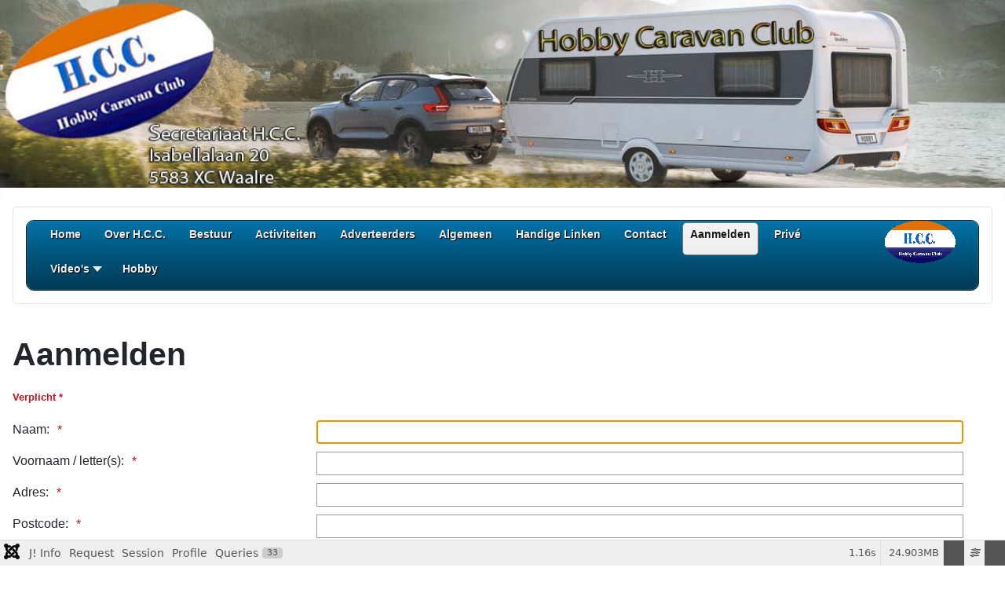

--- FILE ---
content_type: text/html; charset=utf-8
request_url: https://www.hobbycaravanclub.nl/index.php/aanmelden
body_size: 124005
content:
<!DOCTYPE html>
<html lang="nl-nl" dir="ltr">

<head>
    <meta charset="utf-8">
	<meta name="author" content="rene">
	<meta name="viewport" content="width=device-width, initial-scale=1">
	<meta name="generator" content="Joomla! - Open Source Content Management">
	<title>Aanmelden</title>
	<link href="/media/system/images/joomla-favicon.svg" rel="icon" type="image/svg+xml">
	<link href="/media/system/images/favicon.ico" rel="alternate icon" type="image/vnd.microsoft.icon">
	<link href="/media/system/images/joomla-favicon-pinned.svg" rel="mask-icon" color="#000">

    <link href="/media/system/css/joomla-fontawesome.css?7d8393" rel="lazy-stylesheet" data-asset-name="fontawesome"><noscript><link href="/media/system/css/joomla-fontawesome.css?7d8393" rel="stylesheet"></noscript>
	<link href="/media/system/css/fields/calendar.css?5da368" rel="stylesheet" data-asset-name="field.calendar">
	<link href="/media/com_visforms/css/visforms.default.css?7d8393" rel="stylesheet" data-asset-name="com_visforms.visforms.default.min">
	<link href="/media/com_visforms/css/visforms.css?7d8393" rel="stylesheet" data-asset-name="com_visforms.visforms.min">
	<link href="/media/templates/site/cassiopeia/css/template.css?7d8393" rel="stylesheet" data-asset-name="template.cassiopeia.ltr" data-asset-dependencies="fontawesome">
	<link href="/media/templates/site/cassiopeia/css/global/colors_standard.css?7d8393" rel="stylesheet" data-asset-name="theme.colors_standard">
	<link href="/media/templates/site/cassiopeia/css/vendor/joomla-custom-elements/joomla-alert.css?0.4.1" rel="stylesheet" data-asset-name="webcomponent.joomla-alert">
	<link href="/media/plg_system_debug/css/debug.css?7d8393" rel="stylesheet" data-asset-name="plg.system.debug" data-asset-dependencies="fontawesome">
	<link href="/media/templates/site/cassiopeia/css/user.css?7d8393" rel="stylesheet" data-asset-name="template.user" data-asset-dependencies="template.active,template.active.language">
	<link href="/modules/mod_maximenuck/themes/custom/css/maximenuck_maximenuck110.css" rel="stylesheet">
	<style>form#mod-visform3 div.required > label.visCSSlabel.asterix-ancor:after {content:"*"; color:#bf1722; display: inline-block; padding-left: 0; } form#mod-visform3 div.required > label.visCSSlabel:after, form#mod-visform3 div.required > label.vflocationlabel:after {content:"*"; color:#bf1722; display: inline-block; padding-left: 10px; } form#mod-visform3 .vis_mandatory{color:#bf1722;} form#mod-visform3 .vflocationsubform {display: block;}form#mod-visform3 .vflocationsubform .locationinput, form#mod-visform3 .vflocationsubform .getmylocationbutton {display: inline-block; margin-bottom: 0; vertical-align: middle; cursor: pointer;}form#mod-visform3 #dynamic_recaptcha_1.g-recaptcha {display: inline-block; }    form#mod-visform3 .visprogress {
        background-color: #f5f5f5;
    }
    form#mod-visform3 .visprogress .badge {
        color: #ffffff;
        background-color: #999999;
    }
    
    form#mod-visform3 .visform .visprogress .badge:empty {
        display: none;
    }
    
    form#mod-visform3 .visprogress .badge-important {
        color: #ffffff;;
        background-color: #bf1722;
    }
    
    form#mod-visform3 .visprogress .badge-success {
        color: #ffffff;
        background-color: #006611;
    }</style>
	<style>:root {
		--hue: 214;
		--template-bg-light: #f0f4fb;
		--template-text-dark: #495057;
		--template-text-light: #ffffff;
		--template-link-color: var(--link-color);
		--template-special-color: #001B4C;
		
	}</style>
	<style>div#maximenuck110 .titreck-text {
	flex: 1;
}

div#maximenuck110 .maximenuck.rolloveritem  img {
	display: none !important;
}@media screen and (max-width: 640px) {#maximenuck110 .maximenumobiletogglericonck {display: block !important;font-size: 33px !important;text-align: right !important;padding-top: 10px !important;}#maximenuck110 .maximenumobiletogglerck + ul.maximenuck {display: none !important;}#maximenuck110 .maximenumobiletogglerck:checked + ul.maximenuck {display: block !important;}div#maximenuck110 .maximenuck-toggler-anchor {display: block;}}
@media screen and (max-width: 640px) {div#maximenuck110 ul.maximenuck li.maximenuck.nomobileck, div#maximenuck110 .maxipushdownck ul.maximenuck2 li.maximenuck.nomobileck { display: none !important; }
	div#maximenuck110.maximenuckh {
        height: auto !important;
    }
	
	div#maximenuck110.maximenuckh li.maxiFancybackground {
		display: none !important;
	}

    div#maximenuck110.maximenuckh ul:not(.noresponsive) {
        height: auto !important;
        padding-left: 0 !important;
        /*padding-right: 0 !important;*/
    }

    div#maximenuck110.maximenuckh ul:not(.noresponsive) li {
        float :none !important;
        width: 100% !important;
		box-sizing: border-box;
        /*padding-right: 0 !important;*/
		padding-left: 0 !important;
		padding-right: 0 !important;
        margin-right: 0 !important;
    }

    div#maximenuck110.maximenuckh ul:not(.noresponsive) li > div.floatck {
        width: 100% !important;
		box-sizing: border-box;
		right: 0 !important;
		left: 0 !important;
		margin-left: 0 !important;
		position: relative !important;
		/*display: none;
		height: auto !important;*/
    }
	
	div#maximenuck110.maximenuckh ul:not(.noresponsive) li:hover > div.floatck {
		position: relative !important;
		margin-left: 0 !important;
    }

    div#maximenuck110.maximenuckh ul:not(.noresponsive) div.floatck div.maximenuck2 {
        width: 100% !important;
    }

    div#maximenuck110.maximenuckh ul:not(.noresponsive) div.floatck div.floatck {
        width: 100% !important;
        margin: 20px 0 0 0 !important;
    }
	
	div#maximenuck110.maximenuckh ul:not(.noresponsive) div.floatck div.maxidrop-main {
        width: 100% !important;
    }

    div#maximenuck110.maximenuckh ul:not(.noresponsive) li.maximenucklogo img {
        display: block !important;
        margin-left: auto !important;
        margin-right: auto !important;
        float: none !important;
    }
	
	
	/* for vertical menu  */
	div#maximenuck110.maximenuckv {
        height: auto !important;
    }
	
	div#maximenuck110.maximenuckh li.maxiFancybackground {
		display: none !important;
	}

    div#maximenuck110.maximenuckv ul:not(.noresponsive) {
        height: auto !important;
        padding-left: 0 !important;
        /*padding-right: 0 !important;*/
    }

    div#maximenuck110.maximenuckv ul:not(.noresponsive) li {
        float :none !important;
        width: 100% !important;
        /*padding-right: 0 !important;*/
		padding-left: 0 !important;
        margin-right: 0 !important;
    }

    div#maximenuck110.maximenuckv ul:not(.noresponsive) li > div.floatck {
        width: 100% !important;
		right: 0 !important;
		margin-left: 0 !important;
		margin-top: 0 !important;
		position: relative !important;
		left: 0 !important;
		/*display: none;
		height: auto !important;*/
    }
	
	div#maximenuck110.maximenuckv ul:not(.noresponsive) li:hover > div.floatck {
		position: relative !important;
		margin-left: 0 !important;
    }

    div#maximenuck110.maximenuckv ul:not(.noresponsive) div.floatck div.maximenuck2 {
        width: 100% !important;
    }

    div#maximenuck110.maximenuckv ul:not(.noresponsive) div.floatck div.floatck {
        width: 100% !important;
        margin: 20px 0 0 0 !important;
    }
	
	div#maximenuck110.maximenuckv ul:not(.noresponsive) div.floatck div.maxidrop-main {
        width: 100% !important;
    }

    div#maximenuck110.maximenuckv ul:not(.noresponsive) li.maximenucklogo img {
        display: block !important;
        margin-left: auto !important;
        margin-right: auto !important;
        float: none !important;
    }
}
	
@media screen and (min-width: 641px) {
	div#maximenuck110 ul.maximenuck li.maximenuck.nodesktopck, div#maximenuck110 .maxipushdownck ul.maximenuck2 li.maximenuck.nodesktopck { display: none !important; }
}/*---------------------------------------------
---	 WCAG				                ---
----------------------------------------------*/
#maximenuck110.maximenuck-wcag-active .maximenuck-toggler-anchor ~ ul {
    display: block !important;
}

#maximenuck110 .maximenuck-toggler-anchor {
	height: 0;
	opacity: 0;
	overflow: hidden;
	display: none;
}
div#maximenuck110.maximenuckh ul.maximenuck div.floatck, div#maximenuck110.maximenuckh ul.maximenuck li.maximenuck div.floatck { margin-left: 925px; } 
div#maximenuck110.maximenuckh ul.maximenuck li.maximenuck.level1 > a span.titreck, div#maximenuck110.maximenuckh ul.maximenuck li.maximenuck.level1 > span.separator span.titreck, select#maximenuck110.maximenuckh ul.maximenuck { font-weight: bold;text-transform: initial; } 
div#maximenuck110.maximenuckh ul.maximenuck li.maximenuck div.floatck, div#maximenuck110.maximenuckh ul.maximenuck li.maximenuck div.floatck div.floatck,
div#maximenuck110 .maxipushdownck div.floatck, select#maximenuck110.maximenuckh ul.maximenuck option { padding-left: 10px;background: #FAFFFD;background-color: #FAFFFD;background: -moz-linear-gradient(top,  #FAFFFD 0%, #FFFEFA 100%);background: -webkit-gradient(linear, left top, left bottom, color-stop(0%,#FAFFFD), color-stop(100%,#FFFEFA)); background: -webkit-linear-gradient(top,  #FAFFFD 0%,#FFFEFA 100%);background: -o-linear-gradient(top,  #FAFFFD 0%,#FFFEFA 100%);background: -ms-linear-gradient(top,  #FAFFFD 0%,#FFFEFA 100%);background: linear-gradient(to bottom,  #FAFFFD 0%,#FFFEFA 100%);  } 
div#maximenuck110.maximenuckh ul.maximenuck li.maximenuck.level1 li.maximenuck > a span.titreck, div#maximenuck110.maximenuckh ul.maximenuck li.maximenuck.level1 li.maximenuck > span.separator span.titreck, div#maximenuck110 li.maximenuck.maximenuflatlistck:not(.level1) span.titreck,
div#maximenuck110 .maxipushdownck li.maximenuck > a span.titreck, div#maximenuck110 .maxipushdownck li.maximenuck > span.separator span.titreck, select#maximenuck110.maximenuckh ul.maximenuck option { font-weight: bold; } /* for images position */
div#maximenuck110 ul.maximenuck li.maximenuck.level1 > a,
div#maximenuck110 ul.maximenuck li.maximenuck.level1 > span.separator {
	display: flex;
	align-items: center;
}

div#maximenuck110 ul.maximenuck li.maximenuck.level1 li.maximenuck > a,
div#maximenuck110 ul.maximenuck li.maximenuck.level1 li.maximenuck > span.separator {
	display: flex;
}

div#maximenuck110 ul.maximenuck li.maximenuck.level1 > a[data-align="bottom"],
div#maximenuck110 ul.maximenuck li.maximenuck.level1 > span.separator[data-align="bottom"],
div#maximenuck110 ul.maximenuck li.maximenuck.level1 li.maximenuck > a[data-align="bottom"],
div#maximenuck110 ul.maximenuck li.maximenuck.level1 li.maximenuck > span.separator[data-align="bottom"],
	div#maximenuck110 ul.maximenuck li.maximenuck.level1 > a[data-align="top"],
div#maximenuck110 ul.maximenuck li.maximenuck.level1 > span.separator[data-align="top"],
div#maximenuck110 ul.maximenuck li.maximenuck.level1 li.maximenuck > a[data-align="top"],
div#maximenuck110 ul.maximenuck li.maximenuck.level1 li.maximenuck > span.separator[data-align="top"]{
	flex-direction: column;
	align-items: inherit;
}

div#maximenuck110 ul.maximenuck li.maximenuck.level1 > a[data-align=*"bottom"] img,
div#maximenuck110 ul.maximenuck li.maximenuck.level1 > span.separator[data-align=*"bottom"] img,
div#maximenuck110 ul.maximenuck li.maximenuck.level1 li.maximenuck > a[data-align=*"bottom"] img,
div#maximenuck110 ul.maximenuck li.maximenuck.level1 li.maximenuck > span.separator[data-align=*"bottom"] img {
	align-self: end;
}

div#maximenuck110 ul.maximenuck li.maximenuck.level1 > a[data-align=*"top"] img,
div#maximenuck110 ul.maximenuck li.maximenuck.level1 > span.separator[data-align=*"top"] img,
div#maximenuck110 ul.maximenuck li.maximenuck.level1 li.maximenuck > a[data-align=*"top"] img,
div#maximenuck110 ul.maximenuck li.maximenuck.level1 li.maximenuck > span.separator[data-align=*"top"] img {
	align-self: start;
}


</style>

    <script type="application/json" class="joomla-script-options new">{
    "joomla.jtext": {
        "SUNDAY": "zondag",
        "MONDAY": "maandag",
        "TUESDAY": "dinsdag",
        "WEDNESDAY": "woensdag",
        "THURSDAY": "donderdag",
        "FRIDAY": "vrijdag",
        "SATURDAY": "zaterdag",
        "SUN": "zo",
        "MON": "ma",
        "TUE": "di",
        "WED": "wo",
        "THU": "do",
        "FRI": "vr",
        "SAT": "za",
        "JANUARY": "januari",
        "FEBRUARY": "februari",
        "MARCH": "maart",
        "APRIL": "april",
        "MAY": "mei",
        "JUNE": "juni",
        "JULY": "juli",
        "AUGUST": "augustus",
        "SEPTEMBER": "september",
        "OCTOBER": "oktober",
        "NOVEMBER": "november",
        "DECEMBER": "december",
        "JANUARY_SHORT": "jan",
        "FEBRUARY_SHORT": "feb",
        "MARCH_SHORT": "mrt",
        "APRIL_SHORT": "apr",
        "MAY_SHORT": "mei",
        "JUNE_SHORT": "jun",
        "JULY_SHORT": "jul",
        "AUGUST_SHORT": "aug",
        "SEPTEMBER_SHORT": "sep",
        "OCTOBER_SHORT": "okt",
        "NOVEMBER_SHORT": "nov",
        "DECEMBER_SHORT": "dec",
        "JCLOSE": "Sluiten",
        "JCLEAR": "Wissen",
        "JLIB_HTML_BEHAVIOR_TODAY": "Vandaag",
        "JLIB_HTML_BEHAVIOR_WK": "wk",
        "JLIB_HTML_BEHAVIOR_AM": "voormiddag",
        "JLIB_HTML_BEHAVIOR_PM": "namiddag",
        "ERROR": "Fout",
        "MESSAGE": "Bericht",
        "NOTICE": "Attentie",
        "WARNING": "Waarschuwing",
        "JOK": "Ok",
        "JOPEN": "Open"
    },
    "system.paths": {
        "root": "",
        "rootFull": "https:\/\/www.hobbycaravanclub.nl\/",
        "base": "",
        "baseFull": "https:\/\/www.hobbycaravanclub.nl\/"
    },
    "csrf.token": "adf2a339659af3804d78fc504b8699b9"
}</script>
	<script src="/media/system/js/core.js?a3d8f8" data-asset-name="core"></script>
	<script src="/media/system/js/fields/calendar-locales/date/gregorian/date-helper.js?7d8393" defer data-asset-name="field.calendar.helper"></script>
	<script src="/media/system/js/fields/calendar.js?b3233a" defer data-asset-name="field.calendar" data-asset-dependencies="field.calendar.helper"></script>
	<script src="/media/vendor/bootstrap/js/popover.js?5.3.8" type="module" data-asset-name="bootstrap.popover" data-asset-dependencies="core"></script>
	<script src="/media/vendor/jquery/js/jquery.js?3.7.1" data-asset-name="jquery"></script>
	<script src="/media/legacy/js/jquery-noconflict.js?504da4" data-asset-name="jquery-noconflict" data-asset-dependencies="jquery"></script>
	<script src="/media/com_visforms/js/jquery.validate.js?7d8393" defer data-asset-name="com_visforms.validate"></script>
	<script src="/media/com_visforms/js/visforms.js?7d8393" defer data-asset-name="com_visforms.visforms"></script>
	<script src="/media/templates/site/cassiopeia/js/template.js?7d8393" type="module" data-asset-name="template.cassiopeia" data-asset-dependencies="core"></script>
	<script src="/media/system/js/messages.js?9a4811" type="module" data-asset-name="messages" data-asset-dependencies="messages-legacy"></script>
	<script src="/media/plg_system_debug/js/debug.js?7d8393" defer data-asset-name="plg.system.debug" data-asset-dependencies="jquery"></script>
	<script src="/modules/mod_maximenuck/assets/maximenuck.min.js?ver=10.1.11"></script>
	<script>   
        jQuery(document).ready(function () { 
            jQuery("#mod-visform3").validate({ 
            submitHandler: function (form) { 
            var returnVal = true; 
            if (window["mod-visform3SubmitAction"] && typeof window["mod-visform3SubmitAction"] === "function") {
                returnVal = window["mod-visform3SubmitAction"](this);
            } 
            if (!returnVal) {
                return false;
            }
            // invisible Recaptcha execute() callback handler
            // only loaded, when the selected captcha option is "invisible recaptcha"
            if (window["VfInitIGReCaptcha"] && typeof window["VfInitIGReCaptcha"] === "function") {
            grecaptcha.execute();
                return false;
            }
            form.submit();
            jQuery(form).find('input[type="submit"]').prop("disabled", true);
            jQuery(form).find('input[type="reset"]').prop("disabled", true);
            jQuery(form).find('input[type="image"]').prop("disabled", true); 
            }, 
        // errorElement: 'span',
            ignoreTitle: true, 
            wrapper: "p", 
             // absolutly necessary when working with tinymce!
            ignore: ".ignore, input[type=\"button\"]", 
            rules: { 
             "modvisform122geboortedatum" : { 
                    dateDMY: true, 
                        }, 
                 "modvisform122geboortedatum-partner" : { 
                    dateDMY: true, 
                        }, 
                 "modvisform122datumondertekening" : { 
                    dateDMY: true, 
                        }, 
                },
             messages: {  "modvisform122geboortedatum" : {  dateDMY: "Voer een geldige datum in. Formaat: dd.mm.YYYY.", 
                                 },
                     "modvisform122geboortedatum-partner" : {  dateDMY: "Voer een geldige datum in. Formaat: dd.mm.YYYY.", 
                                 },
                     "modvisform122datumondertekening" : {  dateDMY: "Voer een geldige datum in. Formaat: dd.mm.YYYY.", 
                                 },
                     }, 
        errorPlacement: function (error, element) {
            let errorfieldid = element.attr("data-error-container-id");
            if (!errorfieldid && element.attr("name") === "h-captcha-response") {
            errorfieldid = "fc-tbxh-captcha-response_field";
            }
            if (!errorfieldid && element.attr("name") === "g-recaptcha-response") {
            errorfieldid = "fc-tbxg-recaptcha-response_field";
            }
            jQuery("#mod-visform3" +  " div." + errorfieldid).html("");
            error.appendTo("#mod-visform3" + " div." + errorfieldid);
            error.addClass("errorcontainer");
            // if an error occurs on a hidden selectSql field, show the field
            if (jQuery(element).hasClass("hideOnEmptyOptionList") || jQuery(element).hasClass("hideOnPreSelectedSolitaryOption")) {
            jQuery(element).closest("." +  element[0].id).removeClass("vishidden");
            } 
         }, 
         invalidHandler: function(form, validator) {
               let errors = validator.numberOfInvalids();
                if (errors) {
                validator.errorList[0].element.focus();
                }
            }});
        jQuery(".captcharefresh3").on(
            "click", function () {
            if (jQuery("#captchacode3")) {
            jQuery("#captchacode3").attr("src", "/index.php?option=com_visforms&task=visforms.captcha&sid=" + Math.random() + "&id=3");
            }
        });
        jQuery("#mod-visform3").initVisform({
            texts : {txtCantCreateSigImage: "Problemen bij weergeven ondertekening als afbeelding."},
            visform: {"fid":3,"initEditor":false,"parentFormId":"mod-visform3","steps":1,"nbFields":21,"summaryLayout":"table","summaryLayoutClass":"table","summaryRowLayout":"tr","oSummaryFirstElementLayout":"<td>","cSummaryFirstElementLayout":"<\/td>","oSummarySecondElementLayout":"<td>","cSummarySecondElementLayout":"<\/td>","displaysummarypage":false,"hideemptyfieldsinsummary":false,"summaryemptycaliszero":false,"useSession":false,"baseUrl":"","fields":{"0":{"id":44,"type":"text","label":"Naam:"},"1":{"id":46,"type":"text","label":"Voornaam \/ letter(s):"},"2":{"id":45,"type":"text","label":"Adres:"},"3":{"id":61,"type":"text","label":"Postcode:"},"4":{"id":60,"type":"text","label":"Woonplaats:"},"5":{"id":51,"type":"number","label":"Telefoonnummer:"},"6":{"id":52,"type":"number","label":"06 nummer:"},"7":{"id":53,"type":"email","label":"Email:"},"8":{"id":47,"type":"date","label":"Geboorte datum:"},"9":{"id":59,"type":"fieldsep","label":"Partner informatie:"},"10":{"id":48,"type":"text","label":"Naam partner:"},"11":{"id":49,"type":"text","label":"Voornaam \/ Voorletter(s) partner:"},"12":{"id":50,"type":"date","label":"Geboorte datum partner:"},"13":{"id":62,"type":"fieldsep","label":"Caravan informatie:"},"14":{"id":63,"type":"fieldsep","label":"Overige informatie:"},"15":{"id":56,"type":"radio","label":"Aanmelden voor:"},"16":{"id":57,"type":"radio","label":"Wij nemen met de weekenden en\/of reizen honden mee:"},"17":{"id":64,"type":"fieldsep","label":"separator"},"18":{"id":66,"type":"checkbox","label":"Privacyverklaring gelezen:"},"19":{"id":58,"type":"date","label":"Datum ondertekening"},"20":{"id":65,"type":"submit","label":"Verzenden:"}}},
            restrictData: {},
           userInputs: {"0":{"type":"text","label":"field44","value":"","isDisabled":false,"isForbidden":false},"1":{"type":"text","label":"field46","value":"","isDisabled":false,"isForbidden":false},"2":{"type":"text","label":"field45","value":"","isDisabled":false,"isForbidden":false},"3":{"type":"text","label":"field61","value":"","isDisabled":false,"isForbidden":false},"4":{"type":"text","label":"field60","value":"","isDisabled":false,"isForbidden":false},"5":{"type":"number","label":"field51","value":"","isDisabled":false,"isForbidden":false},"6":{"type":"number","label":"field52","value":"","isDisabled":false,"isForbidden":false},"7":{"type":"email","label":"field53","value":"","isDisabled":false,"isForbidden":false},"8":{"type":"date","label":"field47","value":"","isDisabled":false,"isForbidden":false},"9":{"type":"text","label":"field48","value":"","isDisabled":false,"isForbidden":false},"10":{"type":"text","label":"field49","value":"","isDisabled":false,"isForbidden":false},"11":{"type":"date","label":"field50","value":"","isDisabled":false,"isForbidden":false},"12":{"type":"radio","label":"field56","value":"","isDisabled":false,"isForbidden":false},"13":{"type":"radio","label":"field57","value":"","isDisabled":false,"isForbidden":false},"14":{"type":"checkbox","label":"field66","value":false,"isDisabled":false,"isForbidden":false},"15":{"type":"date","label":"field58","value":"","isDisabled":false,"isForbidden":false}},
            });
        });
        </script>
	<script type="module">jQuery(document).ready(function () {
            jQuery.extend(jQuery.validator.messages, {
            required: "Dit veld is verplicht.",
            remote: "Please fix this field.",
            email: "Vul een geldig e-mail adres in: <br /><span>b.v. yourname&#64;domain.nl</span>",
            url: "Vul een geldige url in: <br /><span>b.v. http://www.domain.nl</span>",
            date: "Vul een geldige datum in.",
            dateISO: "Please enter a valid date (ISO).",
            number: "Vul een juist getal in.",
            digits: "Vul een enkel getal in.",
            creditcard: "Please enter a valid credit card number.",
            equalTo: "Vul nogmaals de waarde in.",
            maxlength: jQuery.validator.format("Vul niet meer dan {0} karakters in."),
            minlength: jQuery.validator.format("Vul minimaal {0} karakters in."),
            rangelength: jQuery.validator.format("Vul {0} tot {1} karakter in."),
            range: jQuery.validator.format("Vul een getal tussen {0} en {1} in."),
            max: jQuery.validator.format("Vul een getal in kleiner of gelijk aan {0}."),
            min: jQuery.validator.format("Vul een getal in groter of gelijk aan {0}."),
            customvalidation: "Ongeldige invoer",
            ispair: "Breedtegraad en lengtegraad moet geldige geo-coördinaten in decimaal formaat zijn en ingevoerd als paar."   ,
            mincalvalue: jQuery.validator.format("The calculation result must be greater than {0}."),
            maxcalvalue: jQuery.validator.format("The calculation result must be smaller than {0}."),
            requiredwithinclude:  "This field is required. You have only entered additional characters that were not taken into account.",
            });
            });</script>
	<script type="module">jQuery(document).ready(function () {
            jQuery.validator.addMethod("dateDMY", function (value, element) {
                var check = false;
                var re = /^(0[1-9]|[12][0-9]|3[01])[\.](0[1-9]|1[012])[\.]\d{4}$/;
                    if (re.test(value)) {
                        var adata = value.split(".");
                        var day = parseInt(adata[0], 10);
                        var month = parseInt(adata[1], 10);
                        var year = parseInt(adata[2], 10);
                        if (day == 31 && (month == 4 || month == 6 || month == 9 || month == 11)) {
                            check = false; // 31st of a month with 30 days
                        } else if (day >= 30 && month == 2) {
                            check = false; // February 30th or 31st
                        } else if (month == 2 && day == 29 && !(year % 4 == 0 && (year % 100 != 0 || year % 400 == 0))) {
                            check = false; // February 29th outside a leap year
                        } else {
                            check = true; // Valid date
                        }
                    }
                    // the calender does not allow to clear values if it is required (js). So the required option in this validation is just a workaround fallback
                    if (value == "0000-00-00 00:00:00" && !jQuery(element).prop("required")) {
                        check = true;
                    }
                    return this.optional(element) || check;
            });
            jQuery.validator.addMethod("dateMDY", function (value, element) {
                var check = false;
                var re = /^(0[1-9]|1[012])[\/](0[1-9]|[12][0-9]|3[01])[\/]\d{4}$/;
                    if (re.test(value)) {
                        var adata = value.split("/");
                        var month = parseInt(adata[0], 10);
                        var day = parseInt(adata[1], 10);
                        var year = parseInt(adata[2], 10);
                        if (day == 31 && (month == 4 || month == 6 || month == 9 || month == 11)) {
                            check = false; // 31st of a month with 30 days
                        } else if (day >= 30 && month == 2) {
                            check = false; // February 30th or 31st
                        } else if (month == 2 && day == 29 && !(year % 4 == 0 && (year % 100 != 0 || year % 400 == 0))) {
                            check = false; // February 29th outside a leap year
                        } else {
                            check = true; // Valid date
                        }
                    }
                    // the calender does not allow to clear values if it is required (js). So the required option in this validation is just a workaround fallback
                    if (value == "0000-00-00 00:00:00" && !jQuery(element).prop("required")) {
                        check = true;
                    }
                    return this.optional(element) || check;
            });
            jQuery.validator.addMethod("dateYMD", function (value, element) {
                var check = false;
                var re = /^\d{4}[\-](0[1-9]|1[012])[\-](0[1-9]|[12][0-9]|3[01])$/;
                    if (re.test(value)) {
                        var adata = value.split("-");
                        var year = parseInt(adata[0], 10);
                        var month = parseInt(adata[1], 10);
                        var day = parseInt(adata[2], 10);
                        if (day == 31 && (month == 4 || month == 6 || month == 9 || month == 11)) {
                            check = false; // 31st of a month with 30 days
                        } else if (day >= 30 && month == 2) {
                            check = false; // February 30th or 31st
                        } else if (month == 2 && day == 29 && !(year % 4 == 0 && (year % 100 != 0 || year % 400 == 0))) {
                            check = false; // February 29th outside a leap year
                        } else {
                            check = true; // Valid date
                        }
                    }
                    // the calender does not allow to clear values if it is required (js). So the required option in this validation is just a workaround fallback
                    if (value == "0000-00-00 00:00:00" && !jQuery(element).prop("required")) {
                        check = true;
                    }
                    return this.optional(element) || check;
            });
            jQuery.validator.addMethod("filesize", function (value, element, maxsize) {
                var check = false;
                if ((maxsize === 0) || ((!(element.files.length == 0)) && (element.files[0].size < maxsize)))
                {
                    check = true;
                }
                return this.optional(element) || check;
            });
            jQuery.validator.addMethod("fileextension", function (value, element, allowedextension) {
                var check = false;
                allowedextension = allowedextension.replace(/\s/g, "");
                allowedextension = allowedextension.split(",");
                var fileext = jQuery(element).val().split(".").pop().toLowerCase();
                if (jQuery.inArray(fileext, allowedextension) > -1)
                {
                    check = true;
                }
                return this.optional(element) || check;
            });
            jQuery.validator.addMethod("customvalidation", function (value, element, re) {
                return this.optional(element) || re.test(value);
            });
            jQuery.validator.addMethod("ispair", function (value, element, id) {
                var latval = document.getElementById(id+"_lat").value;
                var lngval = document.getElementById(id+"_lng").value;
                // false if on field is empty and the other not
                var check = ((latval === "" && lngval === "") || (latval !== "" && lngval !== ""));
                var relatval = /^[-]?(([0-8]?[0-9])\.(\d+))|(90(\.0+)?)$/;
                var relngval = /^[-]?((((1[0-7][0-9])|([0-9]?[0-9]))\.(\d+))|180(\.0+)?)$/;
                check = (latval === "" || relatval.test(latval)) && check;
                check = (lngval === "" || relngval.test(lngval)) && check;
                return check;
            });
            jQuery.validator.addMethod("mindate", function(value, element, options) {
	            var check = false;
	            var minDate = "";
	            if (value) {
	                if (options.fromField) {
	                    var fieldId = options.value;
	                    var field = document.getElementById(fieldId);
	                    if (!field) {
	                        return true;
	                    }
	                    if (field.disabled) {
	                        return true;
	                    }
	                    minDate = field.value;
	                    if (!minDate) {
	                        return true;
	                    }
	                } else {
	                    minDate = options.value;
	                }
	                var  format, i = 0, fmt = {}, minDateFormat, j = 0, minDateFmt = {}, day;
	                format = (value.indexOf(".") > -1) ? "dd.mm.yyyy" : ((value.indexOf("/") > -1) ? "mm/dd/yyyy" : "yyyy-mm-dd");
	                format.replace(/(yyyy|dd|mm)/g, function(part) { fmt[part] = i++; });
	                minDateFormat = (minDate.indexOf(".") > -1) ? "dd.mm.yyyy" : ((minDate.indexOf("/") > -1) ? "mm/dd/yyyy" : "yyyy-mm-dd");
	                minDateFormat.replace(/(yyyy|dd|mm)/g, function(part) { minDateFmt[part] = j++; });
	                var minDateParts = minDate.match(/(\d+)/g);
	                var valueParts = value.match(/(\d+)/g);
	                minDate = new Date(minDateParts[minDateFmt["yyyy"]], minDateParts[minDateFmt["mm"]]-1, minDateParts[minDateFmt["dd"]],0,0,0,0);
	                if (options.shift) {
	                    var shift = options.shift;
	                    day = minDate.getDate();
	                    day = day + parseInt(shift);
	                    minDate.setDate(day);
	                }
	                value = new Date(valueParts[fmt["yyyy"]], valueParts[fmt["mm"]]-1, valueParts[fmt["dd"]],0,0,0,0);
	                check = value >= minDate;
                }
                return this.optional(element) || check;
            }, function(options, element) {
            // validation message
             if (options.fromField) {
                    var minDate = "";
                    var fieldId = options.value;
                    var field = document.getElementById(fieldId);
                    if (field) {
                        minDate = field.value;
                    }
                } else {
                    minDate = options.value;
                }
                var format, minDateFormat, j = 0, minDateFmt = {}, day, month, year, valDate;
                minDateFormat = (minDate.indexOf(".") > -1) ? "dd.mm.yyyy" : ((minDate.indexOf("/") > -1) ? "mm/dd/yyyy" : "yyyy-mm-dd");
                minDateFormat.replace(/(yyyy|dd|mm)/g, function(part) { minDateFmt[part] = j++; });
                var minDateParts = minDate.match(/(\d+)/g);
                minDate = new Date(minDateParts[minDateFmt["yyyy"]], minDateParts[minDateFmt["mm"]]-1, minDateParts[minDateFmt["dd"]],0,0,0,0);
                if (options.shift) {
                    var shift = options.shift;
                    day = minDate.getDate();
                    day = day + parseInt(shift);
                    minDate.setDate(day);
                }
                format = options.format;
                valDate = "";
                day = minDate.getDate();
                if (day < 10) {
                    day = "0" + day;
                }
                month = 1 + minDate.getMonth();
                if (month < 10) {
                    month = "0" + month;
                }
                year = minDate.getFullYear();
                switch (format) {
                    case "%Y-%m-%d" :
                        valDate = year + "-" + month + "-" + day;
                        break;
                    case "%m/%d/%Y" :
                        valDate = month + "/" + day  + "/" + year;
                        break;
                    default :
                        valDate = day + "." + month + "." + year;
                        break;
                }
                return jQuery.validator.format("Selecteer een datum groter of gelijk aan {0}.", valDate);               
            });
            jQuery.validator.addMethod("maxdate", function(value, element, options) {
	            var check = false;
	            var minDate = "";
	            if (value) {
	                if (options.fromField) {
	                    var fieldId = options.value;
	                    var field = document.getElementById(fieldId);
	                    if (!field) {
	                        return true;
	                    }
	                    if (field.disabled) {
	                        return true;
	                    }
	                    minDate = field.value;
	                    if (!minDate) {
	                        return true;
	                    }
	                } else {
	                    minDate = options.value;
	                }
	                var  format, i = 0, fmt = {}, minDateFormat, j = 0, minDateFmt = {}, day;
	                format = (value.indexOf(".") > -1) ? "dd.mm.yyyy" : ((value.indexOf("/") > -1) ? "mm/dd/yyyy" : "yyyy-mm-dd");
	                format.replace(/(yyyy|dd|mm)/g, function(part) { fmt[part] = i++; });
	                minDateFormat = (minDate.indexOf(".") > -1) ? "dd.mm.yyyy" : ((minDate.indexOf("/") > -1) ? "mm/dd/yyyy" : "yyyy-mm-dd");
	                minDateFormat.replace(/(yyyy|dd|mm)/g, function(part) { minDateFmt[part] = j++; });
	                var minDateParts = minDate.match(/(\d+)/g);
	                var valueParts = value.match(/(\d+)/g);
	                minDate = new Date(minDateParts[minDateFmt["yyyy"]], minDateParts[minDateFmt["mm"]]-1, minDateParts[minDateFmt["dd"]],0,0,0,0);
	                if (options.shift) {
	                    var shift = options.shift;
	                    day = minDate.getDate();
	                    day = day + parseInt(shift);
	                    minDate.setDate(day);
	                }
	                value = new Date(valueParts[fmt["yyyy"]], valueParts[fmt["mm"]]-1, valueParts[fmt["dd"]],0,0,0,0);
	                check = value <= minDate;
                }
                return this.optional(element) || check;
            }, function(options, element) {
            // validation message
             if (options.fromField) {
                    var minDate = "";
                    var fieldId = options.value;
                    var field = document.getElementById(fieldId);
                    if (field) {
                        minDate = field.value;
                    }
                } else {
                    minDate = options.value;
                }
                var format, minDateFormat, j = 0, minDateFmt = {}, day, month, year, valDate;
                minDateFormat = (minDate.indexOf(".") > -1) ? "dd.mm.yyyy" : ((minDate.indexOf("/") > -1) ? "mm/dd/yyyy" : "yyyy-mm-dd");
                minDateFormat.replace(/(yyyy|dd|mm)/g, function(part) { minDateFmt[part] = j++; });
                var minDateParts = minDate.match(/(\d+)/g);
                minDate = new Date(minDateParts[minDateFmt["yyyy"]], minDateParts[minDateFmt["mm"]]-1, minDateParts[minDateFmt["dd"]],0,0,0,0);
                if (options.shift) {
                    var shift = options.shift;
                    day = minDate.getDate();
                    day = day + parseInt(shift);
                    minDate.setDate(day);
                }
                format = options.format;
                valDate = "";
                day = minDate.getDate();
                if (day < 10) {
                    day = "0" + day;
                }
                month = 1 + minDate.getMonth();
                if (month < 10) {
                    month = "0" + month;
                }
                year = minDate.getFullYear();
                switch (format) {
                    case "%Y-%m-%d" :
                        valDate = year + "-" + month + "-" + day;
                        break;
                    case "%m/%d/%Y" :
                        valDate = month + "/" + day  + "/" + year;
                        break;
                    default :
                        valDate = day + "." + month + "." + year;
                        break;
                }
                return jQuery.validator.format("Selecteer datum kleiner of gelijk aan {0}.", valDate);
            });
            jQuery.validator.addMethod("minage", function (value, element, options) {
                let check = false, minage = "", age = "", format,  i = 0, fmt = {}, valueParts, years, now = new Date();
                // a date is selected
                if (value) {
                    // no minage set
                    if (options.minage) {
                        minage = options.minage;
                    } 
                    else {
                        return true;
                    }
                    // get year, month and day from selected date
                    // with regards to the currently used format
                    format = (value.indexOf(".") > -1) ? "dd.mm.yyyy" : ((value.indexOf("/") > -1) ? "mm/dd/yyyy" : "yyyy-mm-dd");
                    format.replace(/(yyyy|dd|mm)/g, function(part) { fmt[part] = i++; });
                    valueParts = value.match(/(\d+)/g);
                    value = new Date(valueParts[fmt["yyyy"]], valueParts[fmt["mm"]]-1, valueParts[fmt["dd"]],0,0,0,0);
                    // get the difference between the year of now and the selected date
                    years = now.getFullYear() - value.getFullYear();
                    // set year in selected date to current year
                    value.setFullYear(value.getFullYear() + years);
                    // if the selected date is then in the future, substact 1 from years, because the last year is not yet completed
                    if (value > now) {
                        years--;
                    }
                    check = years >= minage;
                }
                return this.optional(element) || check;
            });
            jQuery.validator.addMethod("phonevalidation", function (value, element, options) {
                let check = false, format, regex;
                // a phonenumber is given
                if (value) {
                    // get validation type
                    if (options.phonevalidation) {
                        format = options.phonevalidation;
                    } 
                    else {
                        return true;
                    }
                    if (options.purge) {
	                    options.purge.forEach((element) => {
                            if (element === "BLANK") {
                                value = value.replaceAll(" ", "");
                            }
                            if (element === "BRACKET") {
                                value = value.replaceAll("(", "");
                                value = value.replaceAll(")", "");
                            }
                            if (element === "POINT") {
                                value = value.replaceAll(".", "");
                            }
                            if (element === "SLASH") {
                                value = value.replaceAll("/", "");
                            }
                            if (element === "MINUS") {
                                if (!(format === "NANP")) {
                                    value = value.replaceAll("-", "");
                                }
                            }
                            if (element === "PLUS") {
                                if (!(format === "ITU-T")) {
                                    value = value.replaceAll("+", "");
                                }
                            }
	                    });
                    }
                    switch (format) {
                        case "NANP" :
                            regex = /^(?:\+?1[-. ]?)?\(?([2-9][0-8][0-9])\)?[-. ]?([2-9][0-9]{2})[-. ]?([0-9]{4})$/;
                            break;
                        case "ITU-T" :
                            regex = /^\+(?:[0-9] ?){6,14}[0-9]$/;
                            break;
                        case "EPP" :
                            regex = /^\+[0-9]{1,3}\.[0-9]{4,14}(?:x.+)?$/;
                            break;
                        case "GERMANY":
                            regex = /^((\+[1-9]{1}\d{1,4}) ?|0)[1-9]{1}\d{1,3} ?[1-9]{1}\d{3,12}(-\d+)?$/;
                            break;
                        case "NATIONAL":
                            regex = /^\d+$/;
                            break;
                        default :
                            return true;
                    }
                    check = (value === "" || regex.test(value));
                }
                return this.optional(element) || check;
            });
            jQuery.validator.addMethod("mincalvalue", function (value, element, options) {
                let check = value.replace(",", ".");
                return this.optional( element ) || check >= options;
            });
            jQuery.validator.addMethod("maxcalvalue", function (value, element, options) {
                let check = value.replace(",", ".");
                return this.optional( element ) || check <= options;
            });
            jQuery.validator.addMethod("requiredwithinclude", function (value, element, options) {
                if (value.length > 0) {
                    if (options.purge) {
                        options.purge.forEach((element) => {
                            if (element === "BLANK") {
                                value = value.replaceAll(" ", "");
                            }
                            if (element === "BRACKET") {
                                value = value.replaceAll("(", "");
                                value = value.replaceAll(")", "");
                            }
                            if (element === "POINT") {
                                value = value.replaceAll(".", "");
                            }
                            if (element === "SLASH") {
                                value = value.replaceAll("/", "");
                            }
                            if (element === "MINUS") {
                                value = value.replaceAll("-", "");
                            }
                            if (element === "PLUS") {
                                value = value.replaceAll("+", "");
                            }
                        });
                    }
                }
                return value.length > 0;
            });
        });</script>
	<script type="module">jQuery(document).ready( function(){let focusEl = document.getElementById("field44");if (focusEl) {focusEl.focus();}else {let focusEl = document.getElementById("field44_0"); if (focusEl) {focusEl.focus();};}});</script>
	<script type="module">jQuery(window).on('load', function() {jQuery('.captcharefresh3').trigger('click');});</script>
	<script type="application/ld+json">{
    "@context": "https://schema.org",
    "@graph": [
        {
            "@type": "Organization",
            "@id": "https://www.hobbycaravanclub.nl/#/schema/Organization/base",
            "name": "Hobby Caravan Club",
            "url": "https://www.hobbycaravanclub.nl/"
        },
        {
            "@type": "WebSite",
            "@id": "https://www.hobbycaravanclub.nl/#/schema/WebSite/base",
            "url": "https://www.hobbycaravanclub.nl/",
            "name": "Hobby Caravan Club",
            "publisher": {
                "@id": "https://www.hobbycaravanclub.nl/#/schema/Organization/base"
            }
        },
        {
            "@type": "WebPage",
            "@id": "https://www.hobbycaravanclub.nl/#/schema/WebPage/base",
            "url": "https://www.hobbycaravanclub.nl/index.php/aanmelden",
            "name": "Aanmelden",
            "isPartOf": {
                "@id": "https://www.hobbycaravanclub.nl/#/schema/WebSite/base"
            },
            "about": {
                "@id": "https://www.hobbycaravanclub.nl/#/schema/Organization/base"
            },
            "inLanguage": "nl-NL"
        },
        {
            "@type": "Article",
            "@id": "https://www.hobbycaravanclub.nl/#/schema/com_content/article/30",
            "name": "Aanmelden",
            "headline": "Aanmelden",
            "inLanguage": "nl-NL",
            "isPartOf": {
                "@id": "https://www.hobbycaravanclub.nl/#/schema/WebPage/base"
            }
        }
    ]
}</script>
	<script>jQuery(window).load(function(){new Maximenuck('#maximenuck110', {fxtransition : 'linear',dureeIn : 0,dureeOut : 500,menuID : 'maximenuck110',testoverflow : '0',orientation : 'horizontal',behavior : 'mouseover',opentype : 'noeffect',fxdirection : 'normal',directionoffset1 : '30',directionoffset2 : '30',showactivesubitems : '0',ismobile : 0,menuposition : '0',effecttype : 'dropdown',topfixedeffect : '1',topfixedoffset : '',topfixedoffsetboth : '0',clickclose : '0',closeclickoutside : '0',clicktoggler : '0',fxduration : 500});});</script>

</head>

<body class="site com_content wrapper-static view-article no-layout no-task itemid-131">
    <header class="header container-header full-width">

                    <div class="container-topbar">
                
<div id="mod-custom109" class="mod-custom custom">
    <p style="text-align: center;"><img src="/images/headers/header.jpg" alt="" width="1300" height="220" loading="lazy" data-path="local-images:/headers/header.jpg" /></p></div>

            </div>
        
        
        
            </header>

    <div class="site-grid">
        
                    <div class="grid-child container-top-a">
                <div class="top-a card ">
        <div class="card-body">
                <!-- debut Maximenu CK -->
	<div class="maximenuckh ltr" id="maximenuck110" style="z-index:10;">
			<label for="maximenuck110-maximenumobiletogglerck" class="maximenumobiletogglericonck" style="display:none;">&#x2261;</label><a href="#" class="maximenuck-toggler-anchor" aria-label="Open menu" >Open menu</a><input id="maximenuck110-maximenumobiletogglerck" class="maximenumobiletogglerck" type="checkbox" style="display:none;"/>            <ul class=" maximenuck" style="position:relative;" >
					<li class="maximenucklogo" style="margin-bottom: 0 !important;margin-left: 0 !important;margin-right: 0 !important;margin-top: 0 !important;">
		<img src="/images/hccklein.gif" alt=""  style="float: right;margin: 0px 0px 0px 0px" />	</li>
<li data-level="1" class="maximenuck item101 first level1  fullwidth" style="z-index : 12000;position:static;" ><a  data-hover="Home" class="maximenuck " href="/index.php" data-align="top"><span class="titreck"  data-hover="Home"><span class="titreck-text"><span class="titreck-title">Home</span></span></span></a>
		</li><li data-level="1" class="maximenuck item124 level1  fullwidth" style="z-index : 11999;position:static;" ><a  data-hover="Over H.C.C." class="maximenuck " href="/index.php/over-h-c-c" data-align="top"><span class="titreck"  data-hover="Over H.C.C."><span class="titreck-text"><span class="titreck-title">Over H.C.C.</span></span></span></a>
		</li><li data-level="1" class="maximenuck item125 level1  fullwidth" style="z-index : 11998;position:static;" ><a  data-hover="Bestuur" class="maximenuck " href="/index.php/bestuur" data-align="top"><span class="titreck"  data-hover="Bestuur"><span class="titreck-text"><span class="titreck-title">Bestuur</span></span></span></a>
		</li><li data-level="1" class="maximenuck item126 level1  fullwidth" style="z-index : 11997;position:static;" ><a  data-hover="Activiteiten" class="maximenuck " href="/index.php/evenementen" data-align="top"><span class="titreck"  data-hover="Activiteiten"><span class="titreck-text"><span class="titreck-title">Activiteiten</span></span></span></a>
		</li><li data-level="1" class="maximenuck item127 level1  fullwidth" style="z-index : 11996;position:static;" ><a  data-hover="Adverteerders" class="maximenuck " href="/index.php/adverteerders" data-align="top"><span class="titreck"  data-hover="Adverteerders"><span class="titreck-text"><span class="titreck-title">Adverteerders</span></span></span></a>
		</li><li data-level="1" class="maximenuck item128 level1  fullwidth" style="z-index : 11995;position:static;" ><a  data-hover="Algemeen" class="maximenuck " href="/index.php/algemeen" data-align="top"><span class="titreck"  data-hover="Algemeen"><span class="titreck-text"><span class="titreck-title">Algemeen</span></span></span></a>
		</li><li data-level="1" class="maximenuck item129 level1  fullwidth" style="z-index : 11994;position:static;" ><a  data-hover="Handige Linken" class="maximenuck " href="/index.php/handige-linken" data-align="top"><span class="titreck"  data-hover="Handige Linken"><span class="titreck-text"><span class="titreck-title">Handige Linken</span></span></span></a>
		</li><li data-level="1" class="maximenuck item130 level1  fullwidth" style="z-index : 11993;position:static;" ><a  data-hover="Contact" class="maximenuck " href="/index.php/contact" data-align="top"><span class="titreck"  data-hover="Contact"><span class="titreck-text"><span class="titreck-title">Contact</span></span></span></a>
		</li><li data-level="1" class="maximenuck item131 current active level1  fullwidth" style="z-index : 11992;position:static;" ><a aria-current="page"  data-hover="Aanmelden" class="maximenuck " href="/index.php/aanmelden" data-align="top"><span class="titreck"  data-hover="Aanmelden"><span class="titreck-text"><span class="titreck-title">Aanmelden</span></span></span></a>
		</li><li data-level="1" class="maximenuck item132 level1  fullwidth" style="z-index : 11991;position:static;" ><a  data-hover="Privé" class="maximenuck " href="/index.php/prive" data-align="top"><span class="titreck"  data-hover="Privé"><span class="titreck-text"><span class="titreck-title">Privé</span></span></span></a>
		</li><li data-level="1" class="maximenuck item163 parent level1  fullwidth" style="z-index : 11990;position:static;" ><span tabindex="0" role="button"  aria-haspopup="true"  data-hover="Video's" class="separator " data-align="top"><span class="titreck"  data-hover="Video's"><span class="titreck-text"><span class="titreck-title">Video's</span></span></span></span>
	<div class="floatck" style="position:absolute;left:0;right:0;"><div class="maxidrop-main" style="width:auto;"><div class="maximenuck2 first " >
	<ul class="maximenuck2"><li data-level="2" class="maximenuck nodropdown item208 first level2  fullwidth" style="z-index : 11989;position:static;" ><a  data-hover="Flevoland okt. 2023" class="maximenuck " href="/index.php/videos/flevoland-okt-2023" data-align="top"><span class="titreck"  data-hover="Flevoland okt. 2023"><span class="titreck-text"><span class="titreck-title">Flevoland okt. 2023</span></span></span></a>
		</li><li data-level="2" class="maximenuck nodropdown item207 level2  fullwidth" style="z-index : 11988;position:static;" ><a  data-hover="Friesland sept. 2023" class="maximenuck " href="/index.php/videos/friesland-sept-2023" data-align="top"><span class="titreck"  data-hover="Friesland sept. 2023"><span class="titreck-text"><span class="titreck-title">Friesland sept. 2023</span></span></span></a>
		</li><li data-level="2" class="maximenuck nodropdown item205 level2  fullwidth" style="z-index : 11987;position:static;" ><a  data-hover="Luxemburg 6" class="maximenuck " href="/index.php/videos/luxemburg-6" data-align="top"><span class="titreck"  data-hover="Luxemburg 6"><span class="titreck-text"><span class="titreck-title">Luxemburg 6</span></span></span></a>
		</li><li data-level="2" class="maximenuck nodropdown item204 level2  fullwidth" style="z-index : 11986;position:static;" ><a  data-hover="Luxemburg 5" class="maximenuck " href="/index.php/videos/luxemburg-5" data-align="top"><span class="titreck"  data-hover="Luxemburg 5"><span class="titreck-text"><span class="titreck-title">Luxemburg 5</span></span></span></a>
		</li><li data-level="2" class="maximenuck nodropdown item203 level2  fullwidth" style="z-index : 11985;position:static;" ><a  data-hover="Luxemburg 4" class="maximenuck " href="/index.php/videos/luxemburg-4" data-align="top"><span class="titreck"  data-hover="Luxemburg 4"><span class="titreck-text"><span class="titreck-title">Luxemburg 4</span></span></span></a>
		</li><li data-level="2" class="maximenuck nodropdown item202 level2  fullwidth" style="z-index : 11984;position:static;" ><a  data-hover="Luxemburg 3" class="maximenuck " href="/index.php/videos/luxemburg-3" data-align="top"><span class="titreck"  data-hover="Luxemburg 3"><span class="titreck-text"><span class="titreck-title">Luxemburg 3</span></span></span></a>
		</li><li data-level="2" class="maximenuck nodropdown item201 level2  fullwidth" style="z-index : 11983;position:static;" ><a  data-hover="Luxemburg 2" class="maximenuck " href="/index.php/videos/luxemburg-2" data-align="top"><span class="titreck"  data-hover="Luxemburg 2"><span class="titreck-text"><span class="titreck-title">Luxemburg 2</span></span></span></a>
		</li><li data-level="2" class="maximenuck nodropdown item200 level2  fullwidth" style="z-index : 11982;position:static;" ><a  data-hover="Luxemburg" class="maximenuck " href="/index.php/videos/4afokuxykzq" data-align="top"><span class="titreck"  data-hover="Luxemburg"><span class="titreck-text"><span class="titreck-title">Luxemburg</span></span></span></a>
		</li><li data-level="2" class="maximenuck nodropdown item206 last level2  fullwidth" style="z-index : 11981;position:static;" ><a  data-hover="HCC 25 jaar" class="maximenuck " href="/index.php/videos/hcc-25-jaar" data-align="top"><span class="titreck"  data-hover="HCC 25 jaar"><span class="titreck-text"><span class="titreck-title">HCC 25 jaar</span></span></span></a>
	</li>
	</ul>
	</div></div></div>
	</li><li data-level="1" class="maximenuck item193 last level1  fullwidth" style="z-index : 11980;position:static;" ><a  data-hover="Hobby" class="maximenuck " href="/index.php/hobby" data-align="top"><span class="titreck"  data-hover="Hobby"><span class="titreck-text"><span class="titreck-title">Hobby</span></span></span></a></li>			</ul>
	</div>
	<!-- fin maximenuCK -->
    </div>
</div>

            </div>
        
        
        
        <div class="grid-child container-component">
            
            
            <div id="system-message-container" aria-live="polite"></div>

            <main>
                <div class="com-content-article item-page">
    <meta itemprop="inLanguage" content="nl-NL">
    
    
        
        
    
    
        
                                                <div class="com-content-article__body">
        <p><noscript><div class="alert alert-danger">Waarschuwing! JavaScript moet geactiveerd zijn voor de juiste werking van dit formulier.</div></noscript>
<div class="visforms visforms-form visforms-form-form mod-visforms">		<h1>Aanmelden</h1>
    <div class="alert alert-danger error-note vishidden"></div><form action="/index.php?option=com_visforms&amp;task=visforms.send&amp;id=3&amp;Itemid=131" method="post" name="visform"
	id="mod-visform3" 
	class="visform defaultform "> <fieldset class="fieldset-1 active" role="presentation"><div class="vis_mandatory visCSSbot10 visCSStop10">Verplicht *</div><div class="field44 required"><div class="fc-tbxfield44"></div><label class="  visCSSlabel  " id="modvisform122naamlbl" for="field44">Naam:</label><input class=" inputbox visCSSinput  " id="field44" data-error-container-id="fc-tbxfield44" aria-labelledby="modvisform122naamlbl" name="modvisform122naam" aria-required="true" required="required" value="" type="text"/><p class="visCSSclear"><!-- --></p></div><div class="field46 required"><div class="fc-tbxfield46"></div><label class="  visCSSlabel  " id="modvisform122voornaamlbl" for="field46">Voornaam / letter(s):</label><input class=" inputbox visCSSinput  " id="field46" data-error-container-id="fc-tbxfield46" aria-labelledby="modvisform122voornaamlbl" name="modvisform122voornaam" aria-required="true" required="required" value="" type="text"/><p class="visCSSclear"><!-- --></p></div><div class="field45 required"><div class="fc-tbxfield45"></div><label class="  visCSSlabel  " id="modvisform122adreslbl" for="field45">Adres:</label><input class=" inputbox visCSSinput  " id="field45" data-error-container-id="fc-tbxfield45" aria-labelledby="modvisform122adreslbl" name="modvisform122adres" aria-required="true" required="required" value="" type="text"/><p class="visCSSclear"><!-- --></p></div><div class="field61 required"><div class="fc-tbxfield61"></div><label class="  visCSSlabel  " id="modvisform122postcodelbl" for="field61">Postcode:</label><input class=" inputbox visCSSinput  " id="field61" data-error-container-id="fc-tbxfield61" aria-labelledby="modvisform122postcodelbl" name="modvisform122postcode" aria-required="true" required="required" value="" type="text"/><p class="visCSSclear"><!-- --></p></div><div class="field60 required"><div class="fc-tbxfield60"></div><label class="  visCSSlabel  " id="modvisform122woonplaatslbl" for="field60">Woonplaats:</label><input class=" inputbox visCSSinput  " id="field60" data-error-container-id="fc-tbxfield60" aria-labelledby="modvisform122woonplaatslbl" name="modvisform122woonplaats" aria-required="true" required="required" value="" type="text"/><p class="visCSSclear"><!-- --></p></div><div class="field51"><div class="fc-tbxfield51"></div><label class="  visCSSlabel  " id="modvisform122telefoonnummerlbl" for="field51">Telefoonnummer:</label><input class=" inputbox visCSSinput  " id="field51" data-error-container-id="fc-tbxfield51" aria-labelledby="modvisform122telefoonnummerlbl" name="modvisform122telefoonnummer" min="" value="" type="number"/><p class="visCSSclear"><!-- --></p></div><div class="field52"><div class="fc-tbxfield52"></div><label class="  visCSSlabel  " id="modvisform12206lbl" for="field52">06 nummer:</label><input class=" inputbox visCSSinput  " id="field52" data-error-container-id="fc-tbxfield52" aria-labelledby="modvisform12206lbl" name="modvisform12206" min="" value="" type="number"/><p class="visCSSclear"><!-- --></p></div><div class="field53 required"><div class="fc-tbxfield53"></div><label class="  visCSSlabel  " id="modvisform122emaillbl" for="field53">Email:</label><input class=" inputbox visCSSinput  " id="field53" data-error-container-id="fc-tbxfield53" aria-labelledby="modvisform122emaillbl" name="modvisform122email" aria-required="true" required="required" value="" type="email"/><p class="visCSSclear"><!-- --></p></div><div class="field47 required"><div class="fc-tbxfield47"></div><label class="  visCSSlabel  " id="modvisform122geboortedatumlbl" for="field47">Geboorte datum:</label>
        <div class="field-calendar uk-width-1-1"><div class="input-append">        <input  type="text" id="field47" name="modvisform122geboortedatum" value="" class=" inputbox   viscalendar-input" data-error-container-id="fc-tbxfield47" aria-labelledby="modvisform122geboortedatumlbl" aria-required="true" required="required"			               data-alt-value="" autocomplete="off"
               />
		        <button type="button" class="btn btn-secondary"
                id="field47_btn"
                title="Open de kalender"
                data-inputfield="field47"
                data-date-format="%d.%m.%Y"
                data-button="field47_btn"
                data-firstday="0"
                data-weekend="0,6"
                data-today-btn="1"
                data-week-numbers="1"
                data-show-time="0"
                data-show-others="1"
                data-time-24="24"
                data-only-months-nav="0"
                data-date-type="gregorian"
						        ><span class="visicon-calendar" aria-hidden="true"></span>
            <span class="visually-hidden">Open de kalender</span>
        </button>
		
        </div></div><p class="visCSSclear"><!-- --></p></div><div class="field59"><div class="fc-tbxfield59"></div><hr class=" visCSStop10  " id="field59" name="modvisform122partner-informatie" placeholder="Partner informatie:"/><div class="visCustomText "><p style="text-align: center;"><strong>Partner informatie:</strong></p></div><p class="visCSSclear"><!-- --></p></div><div class="field48"><div class="fc-tbxfield48"></div><label class="  visCSSlabel  " id="modvisform122naampartnerlbl" for="field48">Naam partner:</label><input class=" inputbox visCSSinput  " id="field48" data-error-container-id="fc-tbxfield48" aria-labelledby="modvisform122naampartnerlbl" name="modvisform122naampartner" value="" type="text"/><p class="visCSSclear"><!-- --></p></div><div class="field49"><div class="fc-tbxfield49"></div><label class="  visCSSlabel  " id="modvisform122naam-voorletter-partnerlbl" for="field49">Voornaam / Voorletter(s) partner:</label><input class=" inputbox visCSSinput  " id="field49" data-error-container-id="fc-tbxfield49" aria-labelledby="modvisform122naam-voorletter-partnerlbl" name="modvisform122naam-voorletter-partner" value="" type="text"/><p class="visCSSclear"><!-- --></p></div><div class="field50"><div class="fc-tbxfield50"></div><label class="  visCSSlabel  " id="modvisform122geboortedatum-partnerlbl" for="field50">Geboorte datum partner:</label>
        <div class="field-calendar uk-width-1-1"><div class="input-append">        <input  type="text" id="field50" name="modvisform122geboortedatum-partner" value="" class=" inputbox   viscalendar-input" data-error-container-id="fc-tbxfield50" aria-labelledby="modvisform122geboortedatum-partnerlbl"			               data-alt-value="" autocomplete="off"
               />
		        <button type="button" class="btn btn-secondary"
                id="field50_btn"
                title="Open de kalender"
                data-inputfield="field50"
                data-date-format="%d.%m.%Y"
                data-button="field50_btn"
                data-firstday="0"
                data-weekend="0,6"
                data-today-btn="1"
                data-week-numbers="1"
                data-show-time="0"
                data-show-others="1"
                data-time-24="24"
                data-only-months-nav="0"
                data-date-type="gregorian"
						        ><span class="visicon-calendar" aria-hidden="true"></span>
            <span class="visually-hidden">Open de kalender</span>
        </button>
		
        </div></div><p class="visCSSclear"><!-- --></p></div><div class="field62"><div class="fc-tbxfield62"></div><hr class=" visCSStop10  " id="field62" name="modvisform122caravan-info" placeholder="Caravan informatie:"/><div class="visCustomText "><p style="text-align: center;"><strong>Caravan informatie:</strong></p></div><p class="visCSSclear"><!-- --></p></div><div class="field63"><div class="fc-tbxfield63"></div><hr class=" visCSStop10  " id="field63" name="modvisform122overige-informatie" placeholder="Overige informatie:"/><div class="visCustomText "><p style="text-align: center;"><strong>Overige informatie:</strong></p></div><p class="visCSSclear"><!-- --></p></div><div class="field56" role="radiogroup" aria-labelledby="modvisform122aanmelden-voorlbl"><div class="fc-tbxfield56"></div><label class="  visCSSlabel  " id="modvisform122aanmelden-voorlbl">Aanmelden voor:</label><div class="visCSSclear "><label class=" visCSSbot5 visCSSrllst  " id="modvisform122aanmelden-voorlbl_0" for="field56_0">Een proefweekend:</label><input id="field56_0" name="modvisform122aanmelden-voor" value="Proefweekend" class=" inputbox visCSSbot5  " type="radio" aria-labelledby="modvisform122aanmelden-voorlbl_0" data-error-container-id="fc-tbxfield56" /><br /><label class=" visCSSbot5 visCSSrllst  " id="modvisform122aanmelden-voorlbl_1" for="field56_1">Lid van H.C.C:</label><input id="field56_1" name="modvisform122aanmelden-voor" value="Lid van H.C.C" class=" inputbox visCSSbot5  " type="radio" aria-labelledby="modvisform122aanmelden-voorlbl_1" data-error-container-id="fc-tbxfield56" /></div><p class="visCSSclear"><!-- --></p></div><div class="field57" role="radiogroup" aria-labelledby="modvisform122hondenlbl"><div class="fc-tbxfield57"></div><label class="  visCSSlabel  " id="modvisform122hondenlbl">Wij nemen met de weekenden en/of reizen honden mee:</label><div class="visCSSclear "><label class=" visCSSbot5 visCSSrllst  " id="modvisform122hondenlbl_0" for="field57_0">1</label><input id="field57_0" name="modvisform122honden" value="1" class=" inputbox visCSSbot5  " type="radio" aria-labelledby="modvisform122hondenlbl_0" data-error-container-id="fc-tbxfield57" /><br /><label class=" visCSSbot5 visCSSrllst  " id="modvisform122hondenlbl_1" for="field57_1">2</label><input id="field57_1" name="modvisform122honden" value="2" class=" inputbox visCSSbot5  " type="radio" aria-labelledby="modvisform122hondenlbl_1" data-error-container-id="fc-tbxfield57" /><br /><label class=" visCSSbot5 visCSSrllst  " id="modvisform122hondenlbl_2" for="field57_2">3</label><input id="field57_2" name="modvisform122honden" value="3" class=" inputbox visCSSbot5  " type="radio" aria-labelledby="modvisform122hondenlbl_2" data-error-container-id="fc-tbxfield57" /><br /><label class=" visCSSbot5 visCSSrllst  " id="modvisform122hondenlbl_3" for="field57_3">4</label><input id="field57_3" name="modvisform122honden" value="4" class=" inputbox visCSSbot5  " type="radio" aria-labelledby="modvisform122hondenlbl_3" data-error-container-id="fc-tbxfield57" /></div><p class="visCSSclear"><!-- --></p></div><div class="field64"><div class="fc-tbxfield64"></div><hr class=" visCSStop10  " id="field64" name="modvisform122separator" placeholder="separator"/><p class="visCSSclear"><!-- --></p></div><div class="field66 required"><div class="fc-tbxfield66"></div><label class="  visCSSlabel visCheckbox " id="modvisform122privacyverklaringlbl" for="field66">Privacyverklaring gelezen:</label><input class=" visCSStop10  " id="field66" data-error-container-id="fc-tbxfield66" aria-labelledby="modvisform122privacyverklaringlbl" name="modvisform122privacyverklaring" aria-required="true" required="required" value="gelezen" type="checkbox"/><p class="visCSSclear"><!-- --></p></div><div class="field58"><div class="fc-tbxfield58"></div><label class="  visCSSlabel  " id="modvisform122datumondertekeninglbl" for="field58">Datum ondertekening</label>
        <div class="field-calendar uk-width-1-1"><div class="input-append">        <input  type="text" id="field58" name="modvisform122datumondertekening" value="" class=" inputbox   viscalendar-input" data-error-container-id="fc-tbxfield58" aria-labelledby="modvisform122datumondertekeninglbl"			               data-alt-value="" autocomplete="off"
               />
		        <button type="button" class="btn btn-secondary"
                id="field58_btn"
                title="Open de kalender"
                data-inputfield="field58"
                data-date-format="%d.%m.%Y"
                data-button="field58_btn"
                data-firstday="0"
                data-weekend="0,6"
                data-today-btn="1"
                data-week-numbers="1"
                data-show-time="0"
                data-show-others="1"
                data-time-24="24"
                data-only-months-nav="0"
                data-date-type="gregorian"
						        ><span class="visicon-calendar" aria-hidden="true"></span>
            <span class="visually-hidden">Open de kalender</span>
        </button>
		
        </div></div><p class="visCSSclear"><!-- --></p></div><div class="captchaCont required"><div class="fc-tbxmodvisform122viscaptcha_response_field"></div><label class="visCSSlabel" id="captcha-lblmodvisform122" for="modvisform122viscaptcha_response">Captcha</label><img id="captchacode3" class="captchacode" src="/index.php?option=com_visforms&amp;task=visforms.captcha&amp;sid=c4ce9d9bffcf8ba3357da92fd49c2457&amp;id=3&amp;context=modvisform122" align="absmiddle" alt="captcha"> &nbsp; <img alt="Ververs Captcha" class="captcharefresh3" src="/components/com_visforms/captcha/images/refresh.gif" align="absmiddle" style="cursor:pointer"> &nbsp;<input class="visCSStop10" type="text" id="modvisform122viscaptcha_response" name="modvisform122viscaptcha_response" data-error-container-id="fc-tbxmodvisform122viscaptcha_response_field" required="required" /></div><div class="visBtnCon"><input class="btn  " id="field65" aria-label="Verzenden:" value="Verzenden:" disabled="disabled" name="modvisform122verzenden" type="submit"/>&nbsp;</div></fieldset>    <input type="hidden" name="return" value="aHR0cHM6Ly93d3cuaG9iYnljYXJhdmFuY2x1Yi5ubC9pbmRleC5waHAvYWFubWVsZGVu" />
	<input type="hidden" value="3" name="postid" />
	<input type="hidden" value="modvisform122" name="context" />
    <input type="hidden" name="adf2a339659af3804d78fc504b8699b9" value="1"></form>
</div>
&nbsp; &nbsp;<img src="/images/Privacy-policy_21.jpg" alt="Privacy policy 21" width="114" height="38" /><a href="/privacy/Privacyverklaring.pdf" target="_blank"><strong>Lees hier de&nbsp;Privacyverklaring&nbsp;!!</strong></a></p>    </div>

        
                                        </div>

            </main>
            
        </div>

        
        
            </div>

    
            <a href="#top" id="back-top" class="back-to-top-link" aria-label="Terug naar boven">
            <span class="icon-arrow-up icon-fw" aria-hidden="true"></span>
        </a>
    
    
<link rel="stylesheet" type="text/css" href="/media/vendor/debugbar/vendor/highlightjs/styles/github.css">
<link rel="stylesheet" type="text/css" href="/media/vendor/debugbar/debugbar.css">
<link rel="stylesheet" type="text/css" href="/media/vendor/debugbar/widgets.css">
<link rel="stylesheet" type="text/css" href="/media/vendor/debugbar/openhandler.css">
<link rel="stylesheet" type="text/css" href="/media/plg_system_debug/widgets/info/widget.min.css">
<link rel="stylesheet" type="text/css" href="/media/plg_system_debug/widgets/sqlqueries/widget.min.css">
<script type="text/javascript" src="/media/vendor/debugbar/vendor/highlightjs/highlight.pack.js" defer></script>
<script type="text/javascript" src="/media/vendor/debugbar/debugbar.js" defer></script>
<script type="text/javascript" src="/media/vendor/debugbar/widgets.js" defer></script>
<script type="text/javascript" src="/media/vendor/debugbar/openhandler.js" defer></script>
<script type="text/javascript" src="/media/plg_system_debug/widgets/info/widget.min.js" defer></script>
<script type="text/javascript" src="/media/plg_system_debug/widgets/sqlqueries/widget.min.js" defer></script>
<script type="module">
var phpdebugbar = new PhpDebugBar.DebugBar();
phpdebugbar.addTab("info", new PhpDebugBar.DebugBar.Tab({"icon":"info-circle","title":"J! Info", "widget": new PhpDebugBar.Widgets.InfoWidget()}));
phpdebugbar.addIndicator("memory", new PhpDebugBar.DebugBar.Indicator({"icon":"cogs","tooltip":"Memory Usage"}), "right");
phpdebugbar.addTab("request", new PhpDebugBar.DebugBar.Tab({"icon":"tags","title":"Request", "widget": new PhpDebugBar.Widgets.VariableListWidget()}));
phpdebugbar.addTab("session", new PhpDebugBar.DebugBar.Tab({"icon":"key","title":"Session", "widget": new PhpDebugBar.Widgets.VariableListWidget()}));
phpdebugbar.addIndicator("profileTime", new PhpDebugBar.DebugBar.Indicator({"icon":"clock-o","tooltip":"Request Duration"}), "right");
phpdebugbar.addTab("profile", new PhpDebugBar.DebugBar.Tab({"icon":"clock-o","title":"Profile", "widget": new PhpDebugBar.Widgets.TimelineWidget()}));
phpdebugbar.addTab("queries", new PhpDebugBar.DebugBar.Tab({"icon":"database","title":"Queries", "widget": new PhpDebugBar.Widgets.SQLQueriesWidget()}));
phpdebugbar.setDataMap({
"info": ["info", {}],
"memory": ["memory.peak_usage_str", '0B'],
"request": ["request", {}],
"session": ["session.data", []],
"profileTime": ["profile.duration_str", '0ms'],
"profile": ["profile", {}],
"queries": ["queries.data", []],
"queries:badge": ["queries.count", null]
});
phpdebugbar.restoreState();
phpdebugbar.ajaxHandler = new PhpDebugBar.AjaxHandler(phpdebugbar, undefined, true);
phpdebugbar.ajaxHandler.bindToXHR();
phpdebugbar.addDataSet({"__meta":{"id":"X64ecbfd837ea89d2c8cb3b7574392c5b","datetime":"2026-01-28 18:19:45","utime":1769624385.984244,"method":"GET","uri":"\/index.php\/aanmelden","ip":"18.222.183.57"},"info":{"phpVersion":"8.4.17","joomlaVersion":"5.4.2","requestId":"X64ecbfd837ea89d2c8cb3b7574392c5b","identity":{"type":"guest"},"response":{"status_code":200},"template":{"template":"cassiopeia","home":"1","id":11},"database":{"dbserver":"mysql","dbversion":"10.11.14-MariaDB-log","dbcollation":"utf8mb3_general_ci","dbconnectioncollation":"utf8mb4_general_ci","dbconnectionencryption":"","dbconnencryptsupported":true}},"juser":{"user_id":0},"memory":{"peak_usage":26112232,"peak_usage_str":"24.903MB"},"request":{"$_GET":"[]","$_POST":"[]","$_SESSION":"array:1 [\n  \u0022joomla\u0022 =\u003E \u0022***redacted***\u0022\n]","$_COOKIE":"[]","$_SERVER":"array:43 [\n  \u0022UNIQUE_ID\u0022 =\u003E \u0022aXpTQOz0mQke7OqP-4Fm6AAABM4\u0022\n  \u0022RZ_n\u0022 =\u003E \u002253488080\u0022\n  \u0022RZ_a\u0022 =\u003E \u0022:Rhttp-301:Cpremium:quota=2048MB:fcgi=1:php=84:plain=n:forcessl=301:defpage:crt=26169630:tpl=strato-premium:\u0022\n  \u0022RZ_path\u0022 =\u003E \u0022web111\/c2\/80\/53488080\u0022\n  \u0022SCRIPT_URL\u0022 =\u003E \u0022\/index.php\/aanmelden\u0022\n  \u0022SCRIPT_URI\u0022 =\u003E \u0022https:\/\/www.hobbycaravanclub.nl\/index.php\/aanmelden\u0022\n  \u0022HTTPS\u0022 =\u003E \u0022on\u0022\n  \u0022DOCUMENT_ROOT\u0022 =\u003E \u0022\/home\/strato\/http\/premium\/rid\/80\/80\/53488080\/htdocs\u0022\n  \u0022RZ_php\u0022 =\u003E \u002284\u0022\n  \u0022PHPRC\u0022 =\u003E \u0022\/home\/strato\/http\/premium\/rid\/80\/80\/53488080\/htdocs\u0022\n  \u0022HTTP_HOST\u0022 =\u003E \u0022www.hobbycaravanclub.nl\u0022\n  \u0022HTTP_PRAGMA\u0022 =\u003E \u0022no-cache\u0022\n  \u0022HTTP_CACHE_CONTROL\u0022 =\u003E \u0022no-cache\u0022\n  \u0022HTTP_UPGRADE_INSECURE_REQUESTS\u0022 =\u003E \u00221\u0022\n  \u0022HTTP_USER_AGENT\u0022 =\u003E \u0022Mozilla\/5.0 (Macintosh; Intel Mac OS X 10_15_7) AppleWebKit\/537.36 (KHTML, like Gecko) Chrome\/131.0.0.0 Safari\/537.36; ClaudeBot\/1.0; +claudebot@anthropic.com)\u0022\n  \u0022HTTP_ACCEPT\u0022 =\u003E \u0022text\/html,application\/xhtml+xml,application\/xml;q=0.9,image\/webp,image\/apng,*\/*;q=0.8,application\/signed-exchange;v=b3;q=0.9\u0022\n  \u0022HTTP_SEC_FETCH_SITE\u0022 =\u003E \u0022none\u0022\n  \u0022HTTP_SEC_FETCH_MODE\u0022 =\u003E \u0022navigate\u0022\n  \u0022HTTP_SEC_FETCH_USER\u0022 =\u003E \u0022?1\u0022\n  \u0022HTTP_SEC_FETCH_DEST\u0022 =\u003E \u0022document\u0022\n  \u0022HTTP_ACCEPT_ENCODING\u0022 =\u003E \u0022gzip, deflate, br\u0022\n  \u0022HTTP_CONNECTION\u0022 =\u003E \u0022close\u0022\n  \u0022PATH\u0022 =\u003E \u0022\/usr\/local\/sbin:\/usr\/local\/bin:\/usr\/sbin:\/usr\/bin\u0022\n  \u0022SERVER_SOFTWARE\u0022 =\u003E \u0022Apache\/2.4.66 (Unix)\u0022\n  \u0022SERVER_NAME\u0022 =\u003E \u0022www.hobbycaravanclub.nl\u0022\n  \u0022SERVER_PORT\u0022 =\u003E \u0022443\u0022\n  \u0022REMOTE_ADDR\u0022 =\u003E \u002218.222.183.57\u0022\n  \u0022SERVER_ADMIN\u0022 =\u003E \u0022service@webmailer.de\u0022\n  \u0022SCRIPT_FILENAME\u0022 =\u003E \u0022\/home\/strato\/http\/premium\/rid\/80\/80\/53488080\/htdocs\/index.php\u0022\n  \u0022REMOTE_PORT\u0022 =\u003E \u002247304\u0022\n  \u0022GATEWAY_INTERFACE\u0022 =\u003E \u0022CGI\/1.1\u0022\n  \u0022SERVER_PROTOCOL\u0022 =\u003E \u0022HTTP\/1.1\u0022\n  \u0022REQUEST_METHOD\u0022 =\u003E \u0022GET\u0022\n  \u0022QUERY_STRING\u0022 =\u003E \u0022\u0022\n  \u0022REQUEST_URI\u0022 =\u003E \u0022\/index.php\/aanmelden\u0022\n  \u0022SCRIPT_NAME\u0022 =\u003E \u0022\/index.php\u0022\n  \u0022PATH_INFO\u0022 =\u003E \u0022\/aanmelden\u0022\n  \u0022PATH_TRANSLATED\u0022 =\u003E \u0022\/home\/strato\/http\/premium\/rid\/80\/80\/53488080\/htdocs\/aanmelden\u0022\n  \u0022PHP_SELF\u0022 =\u003E \u0022\/index.php\/aanmelden\u0022\n  \u0022REQUEST_TIME_FLOAT\u0022 =\u003E 1769624384.7868\n  \u0022REQUEST_TIME\u0022 =\u003E 1769624384\n  \u0022argv\u0022 =\u003E []\n  \u0022argc\u0022 =\u003E 0\n]"},"session":{"data":{"session":"array:3 [\n  \u0022counter\u0022 =\u003E 1\n  \u0022timer\u0022 =\u003E array:3 [\n    \u0022start\u0022 =\u003E 1769624385\n    \u0022last\u0022 =\u003E 1769624385\n    \u0022now\u0022 =\u003E 1769624385\n  ]\n  \u0022token\u0022 =\u003E \u0022***redacted***\u0022\n]","registry":"array:3 [\n  \u0022data\u0022 =\u003E array:1 [\n    \u0022com_visforms\u0022 =\u003E array:2 [\n      \u0022modvisform122\u0022 =\u003E null\n      \u0022messages\u0022 =\u003E array:1 [\n        \u0022modvisform122\u0022 =\u003E null\n      ]\n    ]\n  ]\n  \u0022initialized\u0022 =\u003E false\n  \u0022separator\u0022 =\u003E \u0022.\u0022\n]","user":"array:21 [\n  \u0022id\u0022 =\u003E 0\n  \u0022name\u0022 =\u003E null\n  \u0022username\u0022 =\u003E null\n  \u0022email\u0022 =\u003E null\n  \u0022password\u0022 =\u003E \u0022***redacted***\u0022\n  \u0022password_clear\u0022 =\u003E \u0022***redacted***\u0022\n  \u0022block\u0022 =\u003E null\n  \u0022sendEmail\u0022 =\u003E 0\n  \u0022registerDate\u0022 =\u003E null\n  \u0022lastvisitDate\u0022 =\u003E null\n  \u0022activation\u0022 =\u003E null\n  \u0022params\u0022 =\u003E null\n  \u0022groups\u0022 =\u003E array:1 [\n    0 =\u003E \u00229\u0022\n  ]\n  \u0022guest\u0022 =\u003E 1\n  \u0022lastResetTime\u0022 =\u003E null\n  \u0022resetCount\u0022 =\u003E null\n  \u0022requireReset\u0022 =\u003E null\n  \u0022typeAlias\u0022 =\u003E null\n  \u0022otpKey\u0022 =\u003E \u0022***redacted***\u0022\n  \u0022otep\u0022 =\u003E \u0022***redacted***\u0022\n  \u0022authProvider\u0022 =\u003E null\n]"}},"profile":{"start":1769624384.786773,"end":1769624385.948676,"duration":1.1619031429290771,"duration_str":"1.16s","measures":[{"label":"afterLoad (3.53MB)","start":1769624384.786773,"relative_start":0,"end":1769624384.873878,"relative_end":-1.0747981071472168,"duration":0.08710503578186035,"duration_str":"87.11ms","params":[],"collector":null},{"label":"afterInitialise (10.63MB)","start":1769624384.873878,"relative_start":0.08710503578186035,"end":1769624385.320849,"relative_end":-0.6278271675109863,"duration":0.44697093963623047,"duration_str":"447ms","params":[],"collector":null},{"label":"afterRoute (182.45KB)","start":1769624385.320849,"relative_start":0.5340759754180908,"end":1769624385.336117,"relative_end":-0.6125590801239014,"duration":0.015268087387084961,"duration_str":"15.27ms","params":[],"collector":null},{"label":"beforeRenderComponent com_content (942.63KB)","start":1769624385.336117,"relative_start":0.5493440628051758,"end":1769624385.380386,"relative_end":-0.5682899951934814,"duration":0.04426908493041992,"duration_str":"44.27ms","params":[],"collector":null},{"label":"Before Access::preloadComponents (all components) (1.45MB)","start":1769624385.380386,"relative_start":0.5936131477355957,"end":1769624385.421217,"relative_end":-0.5274591445922852,"duration":0.04083085060119629,"duration_str":"40.83ms","params":[],"collector":null},{"label":"After Access::preloadComponents (all components) (121.03KB)","start":1769624385.421217,"relative_start":0.634443998336792,"end":1769624385.423847,"relative_end":-0.5248291492462158,"duration":0.002629995346069336,"duration_str":"2.63ms","params":[],"collector":null},{"label":"Before Access::preloadPermissions (com_content) (424B)","start":1769624385.423847,"relative_start":0.6370739936828613,"end":1769624385.423868,"relative_end":-0.5248081684112549,"duration":2.09808349609375e-5,"duration_str":"21\u03bcs","params":[],"collector":null},{"label":"After Access::preloadPermissions (com_content) (8.73KB)","start":1769624385.423868,"relative_start":0.6370949745178223,"end":1769624385.42586,"relative_end":-0.5228161811828613,"duration":0.0019919872283935547,"duration_str":"1.99ms","params":[],"collector":null},{"label":"Before Access::getAssetRules (id:216 name:com_content.article.30) (104B)","start":1769624385.42586,"relative_start":0.6390869617462158,"end":1769624385.425904,"relative_end":-0.5227720737457275,"duration":4.410743713378906e-5,"duration_str":"44\u03bcs","params":[],"collector":null},{"label":"After Access::getAssetRules (id:216 name:com_content.article.30) (26.34KB)","start":1769624385.425904,"relative_start":0.6391310691833496,"end":1769624385.427691,"relative_end":-0.5209851264953613,"duration":0.001786947250366211,"duration_str":"1.79ms","params":[],"collector":null},{"label":"beforeRenderRawModule mod_visforms (Visforms) (2.19MB)","start":1769624385.427691,"relative_start":0.6409180164337158,"end":1769624385.600992,"relative_end":-0.3476841449737549,"duration":0.17330098152160645,"duration_str":"173ms","params":[],"collector":null},{"label":"Before Access::preloadPermissions (com_visforms) (1.03MB)","start":1769624385.600992,"relative_start":0.8142189979553223,"end":1769624385.649506,"relative_end":-0.29917001724243164,"duration":0.04851412773132324,"duration_str":"48.51ms","params":[],"collector":null},{"label":"After Access::preloadPermissions (com_visforms) (34.84KB)","start":1769624385.649506,"relative_start":0.8627331256866455,"end":1769624385.651365,"relative_end":-0.29731106758117676,"duration":0.0018589496612548828,"duration_str":"1.86ms","params":[],"collector":null},{"label":"Before Access::getAssetRules (id:190 name:com_visforms.visform.3) (680B)","start":1769624385.651365,"relative_start":0.8645920753479004,"end":1769624385.651389,"relative_end":-0.2972872257232666,"duration":2.384185791015625e-5,"duration_str":"24\u03bcs","params":[],"collector":null},{"label":"After Access::getAssetRules (id:190 name:com_visforms.visform.3) (6.49KB)","start":1769624385.651389,"relative_start":0.8646159172058105,"end":1769624385.651423,"relative_end":-0.2972531318664551,"duration":3.409385681152344e-5,"duration_str":"34\u03bcs","params":[],"collector":null},{"label":"afterRenderRawModule mod_visforms (Visforms) (1.59MB)","start":1769624385.651423,"relative_start":0.8646500110626221,"end":1769624385.80048,"relative_end":-0.14819622039794922,"duration":0.14905691146850586,"duration_str":"149ms","params":[],"collector":null},{"label":"beforeRenderModule mod_visforms (Visforms) (720B)","start":1769624385.80048,"relative_start":1.013706922531128,"end":1769624385.800506,"relative_end":-0.14816999435424805,"duration":2.6226043701171875e-5,"duration_str":"26\u03bcs","params":[],"collector":null},{"label":"afterRenderModule mod_visforms (Visforms) (31.45KB)","start":1769624385.800506,"relative_start":1.013733148574829,"end":1769624385.803724,"relative_end":-0.14495205879211426,"duration":0.003217935562133789,"duration_str":"3.22ms","params":[],"collector":null},{"label":"afterRenderComponent com_content (96.3KB)","start":1769624385.803724,"relative_start":1.016951084136963,"end":1769624385.811778,"relative_end":-0.13689804077148438,"duration":0.008054018020629883,"duration_str":"8.05ms","params":[],"collector":null},{"label":"afterDispatch (4.17KB)","start":1769624385.811778,"relative_start":1.0250051021575928,"end":1769624385.81252,"relative_end":-0.1361560821533203,"duration":0.0007419586181640625,"duration_str":"742\u03bcs","params":[],"collector":null},{"label":"beforeRenderRawModule mod_maximenuck (Maximenu CK) (132.99KB)","start":1769624385.81252,"relative_start":1.0257470607757568,"end":1769624385.81765,"relative_end":-0.131026029586792,"duration":0.00513005256652832,"duration_str":"5.13ms","params":[],"collector":null},{"label":"afterRenderRawModule mod_maximenuck (Maximenu CK) (1.59MB)","start":1769624385.81765,"relative_start":1.0308771133422852,"end":1769624385.866258,"relative_end":-0.08241820335388184,"duration":0.048607826232910156,"duration_str":"48.61ms","params":[],"collector":null},{"label":"beforeRenderModule mod_maximenuck (Maximenu CK) (11.3KB)","start":1769624385.866258,"relative_start":1.0794849395751953,"end":1769624385.869738,"relative_end":-0.07893800735473633,"duration":0.003480195999145508,"duration_str":"3.48ms","params":[],"collector":null},{"label":"afterRenderModule mod_maximenuck (Maximenu CK) (15.72KB)","start":1769624385.869738,"relative_start":1.0829651355743408,"end":1769624385.87062,"relative_end":-0.07805609703063965,"duration":0.0008819103240966797,"duration_str":"882\u03bcs","params":[],"collector":null},{"label":"beforeRenderRawModule mod_custom (Banner) (26.79KB)","start":1769624385.87062,"relative_start":1.0838470458984375,"end":1769624385.87068,"relative_end":-0.07799601554870605,"duration":6.008148193359375e-5,"duration_str":"60\u03bcs","params":[],"collector":null},{"label":"afterRenderRawModule mod_custom (Banner) (14.31KB)","start":1769624385.87068,"relative_start":1.083907127380371,"end":1769624385.876869,"relative_end":-0.0718071460723877,"duration":0.006188869476318359,"duration_str":"6.19ms","params":[],"collector":null},{"label":"beforeRenderModule mod_custom (Banner) (704B)","start":1769624385.876869,"relative_start":1.0900959968566895,"end":1769624385.876878,"relative_end":-0.07179808616638184,"duration":9.059906005859375e-6,"duration_str":"9\u03bcs","params":[],"collector":null},{"label":"afterRenderModule mod_custom (Banner) (2.58KB)","start":1769624385.876878,"relative_start":1.0901050567626953,"end":1769624385.877154,"relative_end":-0.07152199745178223,"duration":0.0002760887145996094,"duration_str":"276\u03bcs","params":[],"collector":null},{"label":"afterRender (766.98KB)","start":1769624385.877154,"relative_start":1.090381145477295,"end":1769624385.945512,"relative_end":-0.003164052963256836,"duration":0.06835794448852539,"duration_str":"68.36ms","params":[],"collector":null}],"rawMarks":[{"prefix":"Application","time":87.10503578186035,"totalTime":87.10503578186035,"memory":3.526947021484375,"totalMemory":3.9044189453125,"label":"afterLoad"},{"prefix":"Application","time":446.97093963623047,"totalTime":534.0759754180908,"memory":10.631767272949219,"totalMemory":14.536186218261719,"label":"afterInitialise"},{"prefix":"Application","time":15.268087387084961,"totalTime":549.3440628051758,"memory":0.17816925048828125,"totalMemory":14.71435546875,"label":"afterRoute"},{"prefix":"Application","time":44.26908493041992,"totalTime":593.6131477355957,"memory":0.9205322265625,"totalMemory":15.6348876953125,"label":"beforeRenderComponent com_content"},{"prefix":"Application","time":40.83085060119629,"totalTime":634.443998336792,"memory":1.4534225463867188,"totalMemory":17.08831024169922,"label":"Before Access::preloadComponents (all components)"},{"prefix":"Application","time":2.629995346069336,"totalTime":637.0739936828613,"memory":0.118194580078125,"totalMemory":17.206504821777344,"label":"After Access::preloadComponents (all components)"},{"prefix":"Application","time":0.0209808349609375,"totalTime":637.0949745178223,"memory":-0.00040435791015625,"totalMemory":17.206100463867188,"label":"Before Access::preloadPermissions (com_content)"},{"prefix":"Application","time":1.9919872283935547,"totalTime":639.0869617462158,"memory":0.0085296630859375,"totalMemory":17.214630126953125,"label":"After Access::preloadPermissions (com_content)"},{"prefix":"Application","time":0.04410743713378906,"totalTime":639.1310691833496,"memory":9.918212890625e-5,"totalMemory":17.21472930908203,"label":"Before Access::getAssetRules (id:216 name:com_content.article.30)"},{"prefix":"Application","time":1.786947250366211,"totalTime":640.9180164337158,"memory":0.02571868896484375,"totalMemory":17.240447998046875,"label":"After Access::getAssetRules (id:216 name:com_content.article.30)"},{"prefix":"Application","time":173.30098152160645,"totalTime":814.2189979553223,"memory":2.194091796875,"totalMemory":19.434539794921875,"label":"beforeRenderRawModule mod_visforms (Visforms)"},{"prefix":"Application","time":48.51412773132324,"totalTime":862.7331256866455,"memory":1.0297393798828125,"totalMemory":20.464279174804688,"label":"Before Access::preloadPermissions (com_visforms)"},{"prefix":"Application","time":1.8589496612548828,"totalTime":864.5920753479004,"memory":0.03401947021484375,"totalMemory":20.49829864501953,"label":"After Access::preloadPermissions (com_visforms)"},{"prefix":"Application","time":0.02384185791015625,"totalTime":864.6159172058105,"memory":-0.00064849853515625,"totalMemory":20.497650146484375,"label":"Before Access::getAssetRules (id:190 name:com_visforms.visform.3)"},{"prefix":"Application","time":0.03409385681152344,"totalTime":864.6500110626221,"memory":0.00634002685546875,"totalMemory":20.503990173339844,"label":"After Access::getAssetRules (id:190 name:com_visforms.visform.3)"},{"prefix":"Application","time":149.05691146850586,"totalTime":1013.7069225311279,"memory":1.5924835205078125,"totalMemory":22.096473693847656,"label":"afterRenderRawModule mod_visforms (Visforms)"},{"prefix":"Application","time":0.026226043701171875,"totalTime":1013.7331485748291,"memory":0.0006866455078125,"totalMemory":22.09716033935547,"label":"beforeRenderModule mod_visforms (Visforms)"},{"prefix":"Application","time":3.217935562133789,"totalTime":1016.9510841369629,"memory":0.03070831298828125,"totalMemory":22.12786865234375,"label":"afterRenderModule mod_visforms (Visforms)"},{"prefix":"Application","time":8.054018020629883,"totalTime":1025.0051021575928,"memory":0.0940399169921875,"totalMemory":22.221908569335938,"label":"afterRenderComponent com_content"},{"prefix":"Application","time":0.7419586181640625,"totalTime":1025.7470607757568,"memory":0.0040740966796875,"totalMemory":22.225982666015625,"label":"afterDispatch"},{"prefix":"Application","time":5.13005256652832,"totalTime":1030.8771133422852,"memory":0.12987518310546875,"totalMemory":22.355857849121094,"label":"beforeRenderRawModule mod_maximenuck (Maximenu CK)"},{"prefix":"Application","time":48.607826232910156,"totalTime":1079.4849395751953,"memory":1.5904998779296875,"totalMemory":23.94635772705078,"label":"afterRenderRawModule mod_maximenuck (Maximenu CK)"},{"prefix":"Application","time":3.480195999145508,"totalTime":1082.9651355743408,"memory":-0.01103973388671875,"totalMemory":23.935317993164062,"label":"beforeRenderModule mod_maximenuck (Maximenu CK)"},{"prefix":"Application","time":0.8819103240966797,"totalTime":1083.8470458984375,"memory":0.015350341796875,"totalMemory":23.950668334960938,"label":"afterRenderModule mod_maximenuck (Maximenu CK)"},{"prefix":"Application","time":0.06008148193359375,"totalTime":1083.907127380371,"memory":-0.02616119384765625,"totalMemory":23.92450714111328,"label":"beforeRenderRawModule mod_custom (Banner)"},{"prefix":"Application","time":6.188869476318359,"totalTime":1090.0959968566895,"memory":0.01397705078125,"totalMemory":23.93848419189453,"label":"afterRenderRawModule mod_custom (Banner)"},{"prefix":"Application","time":0.009059906005859375,"totalTime":1090.1050567626953,"memory":0.00067138671875,"totalMemory":23.93915557861328,"label":"beforeRenderModule mod_custom (Banner)"},{"prefix":"Application","time":0.2760887145996094,"totalTime":1090.381145477295,"memory":0.0025177001953125,"totalMemory":23.941673278808594,"label":"afterRenderModule mod_custom (Banner)"},{"prefix":"Application","time":68.35794448852539,"totalTime":1158.7390899658203,"memory":0.7490005493164062,"totalMemory":24.690673828125,"label":"afterRender"}]},"queries":{"data":{"statements":[{"sql":"SELECT @@SESSION.sql_mode;","params":[],"duration_str":"732\u03bcs","memory_str":"968B","caller":"\/mnt\/web111\/c2\/80\/53488080\/htdocs\/libraries\/vendor\/joomla\/database\/src\/Mysqli\/MysqliDriver.php:259","callstack":[],"explain":[],"explain_col":[],"profile":[]},{"sql":"SELECT `data`\nFROM `h6geu_session`\nWHERE `session_id` = ?","params":{"1":{"value":"e076d22da8018d7e224d6abfa4b442d4","dataType":"string","length":0,"driverOptions":[]}},"duration_str":"894\u03bcs","memory_str":"1008B","caller":"\/mnt\/web111\/c2\/80\/53488080\/htdocs\/libraries\/vendor\/joomla\/session\/src\/Handler\/DatabaseHandler.php:250","callstack":[],"explain":[],"explain_col":[],"profile":[]},{"sql":"SELECT `session_id`\nFROM `h6geu_session`\nWHERE `session_id` = :session_id LIMIT 1","params":{":session_id":{"value":"e076d22da8018d7e224d6abfa4b442d4","dataType":"string","length":0,"driverOptions":[]}},"duration_str":"737\u03bcs","memory_str":"1.3KB","caller":"\/mnt\/web111\/c2\/80\/53488080\/htdocs\/libraries\/src\/Session\/MetadataManager.php:187","callstack":[],"explain":[],"explain_col":[],"profile":[]},{"sql":"INSERT INTO `h6geu_session`\n(`session_id`,`guest`,`time`,`userid`,`username`,`client_id`) VALUES \n(:session_id, :guest, :time, :user_id, :username, :client_id)","params":{":session_id":{"value":"e076d22da8018d7e224d6abfa4b442d4","dataType":"string","length":0,"driverOptions":[]},":guest":{"value":1,"dataType":"int","length":0,"driverOptions":[]},":time":{"value":1769624385,"dataType":"string","length":0,"driverOptions":[]},":user_id":{"value":0,"dataType":"int","length":0,"driverOptions":[]},":username":{"value":"","dataType":"string","length":0,"driverOptions":[]},":client_id":{"value":0,"dataType":"int","length":0,"driverOptions":[]}},"duration_str":"27.83ms","memory_str":"944B","caller":"\/mnt\/web111\/c2\/80\/53488080\/htdocs\/libraries\/src\/Session\/MetadataManager.php:260","callstack":[],"explain":[],"explain_col":[],"profile":[]},{"sql":"SELECT `extension_id` AS `id`,`element` AS `option`,`params`,`enabled`\nFROM `h6geu_extensions`\nWHERE `type` = \u0027component\u0027 AND `state` = 0 AND `enabled` = 1","params":[],"duration_str":"1.16ms","memory_str":"1.73KB","caller":"\/mnt\/web111\/c2\/80\/53488080\/htdocs\/libraries\/src\/Component\/ComponentHelper.php:399","callstack":[],"explain":[],"explain_col":[],"profile":[]},{"sql":"SELECT `id`,`rules`\nFROM `h6geu_viewlevels`","params":[],"duration_str":"773\u03bcs","memory_str":"656B","caller":"\/mnt\/web111\/c2\/80\/53488080\/htdocs\/libraries\/src\/Access\/Access.php:955","callstack":[],"explain":[],"explain_col":[],"profile":[]},{"sql":"SELECT `b`.`id`\nFROM `h6geu_usergroups` AS `a`\nLEFT JOIN `h6geu_usergroups` AS `b` ON `b`.`lft` \u003C= `a`.`lft` AND `b`.`rgt` \u003E= `a`.`rgt`\nWHERE `a`.`id` = :guest","params":{":guest":{"value":9,"dataType":"int","length":0,"driverOptions":[]}},"duration_str":"854\u03bcs","memory_str":"1.33KB","caller":"\/mnt\/web111\/c2\/80\/53488080\/htdocs\/libraries\/src\/Access\/Access.php:868","callstack":[],"explain":[],"explain_col":[],"profile":[]},{"sql":"SELECT `folder` AS `type`,`element` AS `name`,`params` AS `params`,`extension_id` AS `id`\nFROM `h6geu_extensions`\nWHERE `enabled` = 1 AND `type` = \u0027plugin\u0027 AND `state` IN (0,1) AND `access` IN (:preparedArray1,:preparedArray2)\nORDER BY `ordering`","params":{":preparedArray1":{"value":1,"dataType":"int","length":0,"driverOptions":[]},":preparedArray2":{"value":5,"dataType":"int","length":0,"driverOptions":[]}},"duration_str":"1.32ms","memory_str":"3.98KB","caller":"\/mnt\/web111\/c2\/80\/53488080\/htdocs\/libraries\/src\/Plugin\/PluginHelper.php:295","callstack":[],"explain":[],"explain_col":[],"profile":[]},{"sql":"SELECT `value`\nFROM `h6geu_admintools_storage`\nWHERE `key` = \u0027cparams\u0027","params":[],"duration_str":"807\u03bcs","memory_str":"1.13KB","caller":"\/mnt\/web111\/c2\/80\/53488080\/htdocs\/administrator\/components\/com_admintools\/src\/Helper\/Storage.php:120","callstack":[],"explain":[],"explain_col":[],"profile":[]},{"sql":"SELECT `option`,`view`,`query`\nFROM `h6geu_admintools_wafexceptions`","params":[],"duration_str":"883\u03bcs","memory_str":"640B","caller":"\/mnt\/web111\/c2\/80\/53488080\/htdocs\/plugins\/system\/admintools\/src\/Utility\/Cache.php:196","callstack":[],"explain":[],"explain_col":[],"profile":[]},{"sql":"SELECT `params`\nFROM `h6geu_extensions`\nWHERE `type` = \u0027plugin\u0027 AND `folder` = \u0027system\u0027 AND `element` = \u0027admintools\u0027","params":[],"duration_str":"808\u03bcs","memory_str":"536B","caller":"\/mnt\/web111\/c2\/80\/53488080\/htdocs\/plugins\/system\/admintools\/src\/Utility\/RescueUrl.php:324","callstack":[],"explain":[],"explain_col":[],"profile":[]},{"sql":"SELECT *\nFROM `h6geu_nextend2_section_storage`\nWHERE `application` = \u0027smartslider\u0027 AND `section` = \u0027settings\u0027","params":[],"duration_str":"838\u03bcs","memory_str":"896B","caller":"\/mnt\/web111\/c2\/80\/53488080\/htdocs\/libraries\/smartslider3\/src\/Framework\/Database\/Joomla\/JoomlaConnectorTable.php:182","callstack":[],"explain":[],"explain_col":[],"profile":[]},{"sql":"SELECT `m`.`id`,`m`.`menutype`,`m`.`title`,`m`.`alias`,`m`.`note`,`m`.`link`,`m`.`type`,`m`.`level`,`m`.`language`,`m`.`browserNav`,`m`.`access`,`m`.`params`,`m`.`home`,`m`.`img`,`m`.`template_style_id`,`m`.`component_id`,`m`.`parent_id`,`m`.`path` AS `route`,`e`.`element` AS `component`\nFROM `h6geu_menu` AS `m`\nLEFT JOIN `h6geu_extensions` AS `e` ON `m`.`component_id` = `e`.`extension_id`\nWHERE \n(\n(`m`.`published` = 1 AND `m`.`parent_id` \u003E 0 AND `m`.`client_id` = 0) AND \n(`m`.`publish_up` IS NULL OR `m`.`publish_up` \u003C= :currentDate1)) AND \n(`m`.`publish_down` IS NULL OR `m`.`publish_down` \u003E= :currentDate2)\nORDER BY `m`.`lft`","params":{":currentDate1":{"value":"2026-01-28 18:19:45","dataType":"string","length":0,"driverOptions":[]},":currentDate2":{"value":"2026-01-28 18:19:45","dataType":"string","length":0,"driverOptions":[]}},"duration_str":"1.79ms","memory_str":"36.05KB","caller":"\/mnt\/web111\/c2\/80\/53488080\/htdocs\/libraries\/src\/Menu\/SiteMenu.php:166","callstack":[],"explain":[],"explain_col":[],"profile":[]},{"sql":"SELECT *\nFROM `h6geu_languages`\nWHERE `published` = 1\nORDER BY `ordering` ASC","params":[],"duration_str":"891\u03bcs","memory_str":"1.59KB","caller":"\/mnt\/web111\/c2\/80\/53488080\/htdocs\/libraries\/src\/Language\/LanguageHelper.php:179","callstack":[],"explain":[],"explain_col":[],"profile":[]},{"sql":"SELECT `id`,`home`,`template`,`s`.`params`,`inheritable`,`parent`\nFROM `h6geu_template_styles` AS `s`\nLEFT JOIN `h6geu_extensions` AS `e` ON `e`.`element` = `s`.`template` AND `e`.`type` = \u0027template\u0027 AND `e`.`client_id` = `s`.`client_id`\nWHERE `s`.`client_id` = 0 AND `e`.`enabled` = 1","params":[],"duration_str":"896\u03bcs","memory_str":"832B","caller":"\/mnt\/web111\/c2\/80\/53488080\/htdocs\/administrator\/components\/com_templates\/src\/Model\/StyleModel.php:718","callstack":[],"explain":[],"explain_col":[],"profile":[]},{"sql":"SELECT `id`,`name`,`rules`,`parent_id`\nFROM `h6geu_assets`\nWHERE `name` IN (:preparedArray1,:preparedArray2,:preparedArray3,:preparedArray4,:preparedArray5,:preparedArray6,:preparedArray7,:preparedArray8,:preparedArray9,:preparedArray10,:preparedArray11,:preparedArray12,:preparedArray13,:preparedArray14,:preparedArray15,:preparedArray16,:preparedArray17,:preparedArray18,:preparedArray19,:preparedArray20,:preparedArray21,:preparedArray22,:preparedArray23,:preparedArray24,:preparedArray25,:preparedArray26,:preparedArray27,:preparedArray28,:preparedArray29,:preparedArray30,:preparedArray31,:preparedArray32,:preparedArray33,:preparedArray34,:preparedArray35,:preparedArray36,:preparedArray37,:preparedArray38,:preparedArray39,:preparedArray40,:preparedArray41,:preparedArray42,:preparedArray43)","params":{":preparedArray1":{"value":"root.1","dataType":"string","length":0,"driverOptions":[]},":preparedArray2":{"value":"com_actionlogs","dataType":"string","length":0,"driverOptions":[]},":preparedArray3":{"value":"com_admin","dataType":"string","length":0,"driverOptions":[]},":preparedArray4":{"value":"com_admintools","dataType":"string","length":0,"driverOptions":[]},":preparedArray5":{"value":"com_ajax","dataType":"string","length":0,"driverOptions":[]},":preparedArray6":{"value":"com_akeebabackup","dataType":"string","length":0,"driverOptions":[]},":preparedArray7":{"value":"com_associations","dataType":"string","length":0,"driverOptions":[]},":preparedArray8":{"value":"com_banners","dataType":"string","length":0,"driverOptions":[]},":preparedArray9":{"value":"com_cache","dataType":"string","length":0,"driverOptions":[]},":preparedArray10":{"value":"com_categories","dataType":"string","length":0,"driverOptions":[]},":preparedArray11":{"value":"com_checkin","dataType":"string","length":0,"driverOptions":[]},":preparedArray12":{"value":"com_config","dataType":"string","length":0,"driverOptions":[]},":preparedArray13":{"value":"com_contact","dataType":"string","length":0,"driverOptions":[]},":preparedArray14":{"value":"com_content","dataType":"string","length":0,"driverOptions":[]},":preparedArray15":{"value":"com_contenthistory","dataType":"string","length":0,"driverOptions":[]},":preparedArray16":{"value":"com_cpanel","dataType":"string","length":0,"driverOptions":[]},":preparedArray17":{"value":"com_fields","dataType":"string","length":0,"driverOptions":[]},":preparedArray18":{"value":"com_finder","dataType":"string","length":0,"driverOptions":[]},":preparedArray19":{"value":"com_guidedtours","dataType":"string","length":0,"driverOptions":[]},":preparedArray20":{"value":"com_installer","dataType":"string","length":0,"driverOptions":[]},":preparedArray21":{"value":"com_jce","dataType":"string","length":0,"driverOptions":[]},":preparedArray22":{"value":"com_joomlaupdate","dataType":"string","length":0,"driverOptions":[]},":preparedArray23":{"value":"com_languages","dataType":"string","length":0,"driverOptions":[]},":preparedArray24":{"value":"com_login","dataType":"string","length":0,"driverOptions":[]},":preparedArray25":{"value":"com_mails","dataType":"string","length":0,"driverOptions":[]},":preparedArray26":{"value":"com_maximenuck","dataType":"string","length":0,"driverOptions":[]},":preparedArray27":{"value":"com_media","dataType":"string","length":0,"driverOptions":[]},":preparedArray28":{"value":"com_menus","dataType":"string","length":0,"driverOptions":[]},":preparedArray29":{"value":"com_messages","dataType":"string","length":0,"driverOptions":[]},":preparedArray30":{"value":"com_modules","dataType":"string","length":0,"driverOptions":[]},":preparedArray31":{"value":"com_newsfeeds","dataType":"string","length":0,"driverOptions":[]},":preparedArray32":{"value":"com_plugins","dataType":"string","length":0,"driverOptions":[]},":preparedArray33":{"value":"com_postinstall","dataType":"string","length":0,"driverOptions":[]},":preparedArray34":{"value":"com_privacy","dataType":"string","length":0,"driverOptions":[]},":preparedArray35":{"value":"com_redirect","dataType":"string","length":0,"driverOptions":[]},":preparedArray36":{"value":"com_scheduler","dataType":"string","length":0,"driverOptions":[]},":preparedArray37":{"value":"com_smartslider3","dataType":"string","length":0,"driverOptions":[]},":preparedArray38":{"value":"com_tags","dataType":"string","length":0,"driverOptions":[]},":preparedArray39":{"value":"com_templates","dataType":"string","length":0,"driverOptions":[]},":preparedArray40":{"value":"com_users","dataType":"string","length":0,"driverOptions":[]},":preparedArray41":{"value":"com_visforms","dataType":"string","length":0,"driverOptions":[]},":preparedArray42":{"value":"com_workflow","dataType":"string","length":0,"driverOptions":[]},":preparedArray43":{"value":"com_wrapper","dataType":"string","length":0,"driverOptions":[]}},"duration_str":"1.23ms","memory_str":"7.69KB","caller":"\/mnt\/web111\/c2\/80\/53488080\/htdocs\/libraries\/src\/Access\/Access.php:357","callstack":[],"explain":[],"explain_col":[],"profile":[]},{"sql":"SELECT `id`,`name`,`rules`,`parent_id`\nFROM `h6geu_assets`\nWHERE `name` LIKE :asset OR `name` = :extension OR `parent_id` = 0","params":{":extension":{"value":"com_content","dataType":"string","length":0,"driverOptions":[]},":asset":{"value":"com_content.%","dataType":"string","length":0,"driverOptions":[]}},"duration_str":"951\u03bcs","memory_str":"3.73KB","caller":"\/mnt\/web111\/c2\/80\/53488080\/htdocs\/libraries\/src\/Access\/Access.php:301","callstack":[],"explain":[],"explain_col":[],"profile":[]},{"sql":"SELECT `a`.`id`,`a`.`asset_id`,`a`.`title`,`a`.`alias`,`a`.`introtext`,`a`.`fulltext`,`a`.`state`,`a`.`catid`,`a`.`created`,`a`.`created_by`,`a`.`created_by_alias`,`a`.`modified`,`a`.`modified_by`,`a`.`checked_out`,`a`.`checked_out_time`,`a`.`publish_up`,`a`.`publish_down`,`a`.`images`,`a`.`urls`,`a`.`attribs`,`a`.`version`,`a`.`ordering`,`a`.`metakey`,`a`.`metadesc`,`a`.`access`,`a`.`hits`,`a`.`metadata`,`a`.`featured`,`a`.`language`,`fp`.`featured_up`,`fp`.`featured_down`,`c`.`title` AS `category_title`,`c`.`alias` AS `category_alias`,`c`.`access` AS `category_access`,`c`.`language` AS `category_language`,`fp`.`ordering`,`u`.`name` AS `author`,`parent`.`title` AS `parent_title`,`parent`.`id` AS `parent_id`,`parent`.`path` AS `parent_route`,`parent`.`alias` AS `parent_alias`,`parent`.`language` AS `parent_language`,ROUND(`v`.`rating_sum` \/ `v`.`rating_count`, 1) AS `rating`,`v`.`rating_count` AS `rating_count`\nFROM `h6geu_content` AS `a`\nINNER JOIN `h6geu_categories` AS `c` ON `c`.`id` = `a`.`catid`\nLEFT JOIN `h6geu_content_frontpage` AS `fp` ON `fp`.`content_id` = `a`.`id`\nLEFT JOIN `h6geu_users` AS `u` ON `u`.`id` = `a`.`created_by`\nLEFT JOIN `h6geu_categories` AS `parent` ON `parent`.`id` = `c`.`parent_id`\nLEFT JOIN `h6geu_content_rating` AS `v` ON `a`.`id` = `v`.`content_id`\nWHERE \n(\n(`a`.`id` = :pk AND `c`.`published` \u003E 0) AND \n(`a`.`publish_up` IS NULL OR `a`.`publish_up` \u003C= :publishUp)) AND \n(`a`.`publish_down` IS NULL OR `a`.`publish_down` \u003E= :publishDown) AND `a`.`state` IN (:preparedArray1,:preparedArray2)","params":{":pk":{"value":30,"dataType":"int","length":0,"driverOptions":[]},":publishUp":{"value":"2026-01-28 18:19:45","dataType":"string","length":0,"driverOptions":[]},":publishDown":{"value":"2026-01-28 18:19:45","dataType":"string","length":0,"driverOptions":[]},":preparedArray1":{"value":1,"dataType":"int","length":0,"driverOptions":[]},":preparedArray2":{"value":2,"dataType":"int","length":0,"driverOptions":[]}},"duration_str":"1.51ms","memory_str":"6.17KB","caller":"\/mnt\/web111\/c2\/80\/53488080\/htdocs\/components\/com_content\/src\/Model\/ArticleModel.php:215","callstack":[],"explain":[],"explain_col":[],"profile":[]},{"sql":"SELECT `c`.`id`,`c`.`asset_id`,`c`.`access`,`c`.`alias`,`c`.`checked_out`,`c`.`checked_out_time`,`c`.`created_time`,`c`.`created_user_id`,`c`.`description`,`c`.`extension`,`c`.`hits`,`c`.`language`,`c`.`level`,`c`.`lft`,`c`.`metadata`,`c`.`metadesc`,`c`.`metakey`,`c`.`modified_time`,`c`.`note`,`c`.`params`,`c`.`parent_id`,`c`.`path`,`c`.`published`,`c`.`rgt`,`c`.`title`,`c`.`modified_user_id`,`c`.`version`, CASE WHEN CHAR_LENGTH(`c`.`alias`) != 0 THEN CONCAT_WS(\u0027:\u0027, `c`.`id`, `c`.`alias`) ELSE `c`.`id` END as `slug`\nFROM `h6geu_categories` AS `s`\nINNER JOIN `h6geu_categories` AS `c` ON (`s`.`lft` \u003C= `c`.`lft` AND `c`.`lft` \u003C `s`.`rgt`) OR (`c`.`lft` \u003C `s`.`lft` AND `s`.`rgt` \u003C `c`.`rgt`)\nWHERE (`c`.`extension` = :extension OR `c`.`extension` = \u0027system\u0027) AND `c`.`access` IN (:preparedArray1,:preparedArray2) AND `c`.`published` = 1 AND `s`.`id` = :id\nORDER BY `c`.`lft`","params":{":extension":{"value":"com_content","dataType":"string","length":0,"driverOptions":[]},":preparedArray1":{"value":1,"dataType":"int","length":0,"driverOptions":[]},":preparedArray2":{"value":5,"dataType":"int","length":0,"driverOptions":[]},":id":{"value":2,"dataType":"int","length":0,"driverOptions":[]}},"duration_str":"1.18ms","memory_str":"3.91KB","caller":"\/mnt\/web111\/c2\/80\/53488080\/htdocs\/libraries\/src\/Categories\/Categories.php:375","callstack":[],"explain":[],"explain_col":[],"profile":[]},{"sql":"SELECT `m`.`tag_id`,`t`.*\nFROM `h6geu_contentitem_tag_map` AS `m`\nINNER JOIN `h6geu_tags` AS `t` ON `m`.`tag_id` = `t`.`id`\nWHERE `m`.`type_alias` = :contentType AND `m`.`content_item_id` = :id AND `t`.`published` = 1 AND `t`.`access` IN (:preparedArray1,:preparedArray2)","params":{":contentType":{"value":"com_content.article","dataType":"string","length":0,"driverOptions":[]},":id":{"value":30,"dataType":"int","length":0,"driverOptions":[]},":preparedArray1":{"value":1,"dataType":"int","length":0,"driverOptions":[]},":preparedArray2":{"value":5,"dataType":"int","length":0,"driverOptions":[]}},"duration_str":"998\u03bcs","memory_str":"3.97KB","caller":"\/mnt\/web111\/c2\/80\/53488080\/htdocs\/libraries\/src\/Helper\/TagsHelper.php:392","callstack":[],"explain":[],"explain_col":[],"profile":[]},{"sql":"SELECT `c`.`id`,`c`.`asset_id`,`c`.`access`,`c`.`alias`,`c`.`checked_out`,`c`.`checked_out_time`,`c`.`created_time`,`c`.`created_user_id`,`c`.`description`,`c`.`extension`,`c`.`hits`,`c`.`language`,`c`.`level`,`c`.`lft`,`c`.`metadata`,`c`.`metadesc`,`c`.`metakey`,`c`.`modified_time`,`c`.`note`,`c`.`params`,`c`.`parent_id`,`c`.`path`,`c`.`published`,`c`.`rgt`,`c`.`title`,`c`.`modified_user_id`,`c`.`version`, CASE WHEN CHAR_LENGTH(`c`.`alias`) != 0 THEN CONCAT_WS(\u0027:\u0027, `c`.`id`, `c`.`alias`) ELSE `c`.`id` END as `slug`\nFROM `h6geu_categories` AS `s`\nINNER JOIN `h6geu_categories` AS `c` ON (`s`.`lft` \u003C= `c`.`lft` AND `c`.`lft` \u003C `s`.`rgt`) OR (`c`.`lft` \u003C `s`.`lft` AND `s`.`rgt` \u003C `c`.`rgt`)\nWHERE (`c`.`extension` = :extension OR `c`.`extension` = \u0027system\u0027) AND `c`.`access` IN (:preparedArray1,:preparedArray2) AND `c`.`published` = 1 AND `s`.`id` = :id\nORDER BY `c`.`lft`","params":{":extension":{"value":"com_content","dataType":"string","length":0,"driverOptions":[]},":preparedArray1":{"value":1,"dataType":"int","length":0,"driverOptions":[]},":preparedArray2":{"value":5,"dataType":"int","length":0,"driverOptions":[]},":id":{"value":2,"dataType":"int","length":0,"driverOptions":[]}},"duration_str":"994\u03bcs","memory_str":"3.91KB","caller":"\/mnt\/web111\/c2\/80\/53488080\/htdocs\/libraries\/src\/Categories\/Categories.php:375","callstack":[],"explain":[],"explain_col":[],"profile":[]},{"sql":"SELECT DISTINCT a.id, a.title, a.name, a.checked_out, a.checked_out_time, a.note, a.state, a.access, a.created_time, a.created_user_id, a.ordering, a.language, a.fieldparams, a.params, a.type, a.default_value, a.context, a.group_id, a.label, a.description, a.required, a.only_use_in_subform,l.title AS language_title, l.image AS language_image,uc.name AS editor,ag.title AS access_level,ua.name AS author_name,g.title AS group_title, g.access as group_access, g.state AS group_state, g.note as group_note\nFROM h6geu_fields AS a\nLEFT JOIN `h6geu_languages` AS l ON l.lang_code = a.language\nLEFT JOIN h6geu_users AS uc ON uc.id=a.checked_out\nLEFT JOIN h6geu_viewlevels AS ag ON ag.id = a.access\nLEFT JOIN h6geu_users AS ua ON ua.id = a.created_user_id\nLEFT JOIN h6geu_fields_groups AS g ON g.id = a.group_id\nLEFT JOIN `h6geu_fields_categories` AS fc ON fc.field_id = a.id\nWHERE \n(\n(`a`.`context` = :context AND (`fc`.`category_id` IS NULL OR `fc`.`category_id` IN (:preparedArray1,:preparedArray2)) AND `a`.`access` IN (:preparedArray3,:preparedArray4)) AND \n(`a`.`group_id` = 0 OR `g`.`access` IN (:preparedArray5,:preparedArray6)) AND `a`.`state` = :state) AND \n(`a`.`group_id` = 0 OR `g`.`state` = :gstate) AND `a`.`only_use_in_subform` = :only_use_in_subform\nORDER BY a.ordering ASC","params":{":context":{"value":"com_content.article","dataType":"string","length":0,"driverOptions":[]},":preparedArray1":{"value":2,"dataType":"int","length":0,"driverOptions":[]},":preparedArray2":{"value":0,"dataType":"int","length":0,"driverOptions":[]},":preparedArray3":{"value":1,"dataType":"int","length":0,"driverOptions":[]},":preparedArray4":{"value":5,"dataType":"int","length":0,"driverOptions":[]},":preparedArray5":{"value":1,"dataType":"int","length":0,"driverOptions":[]},":preparedArray6":{"value":5,"dataType":"int","length":0,"driverOptions":[]},":state":{"value":1,"dataType":"int","length":0,"driverOptions":[]},":gstate":{"value":1,"dataType":"int","length":0,"driverOptions":[]},":only_use_in_subform":{"value":0,"dataType":"int","length":0,"driverOptions":[]}},"duration_str":"1.48ms","memory_str":"4.75KB","caller":"\/mnt\/web111\/c2\/80\/53488080\/htdocs\/libraries\/src\/MVC\/Model\/BaseDatabaseModel.php:164","callstack":[],"explain":[],"explain_col":[],"profile":[]},{"sql":"SELECT `m`.`id`,`m`.`title`,`m`.`module`,`m`.`position`,`m`.`content`,`m`.`showtitle`,`m`.`params`,`mm`.`menuid`\nFROM `h6geu_modules` AS `m`\nLEFT JOIN `h6geu_modules_menu` AS `mm` ON `mm`.`moduleid` = `m`.`id`\nLEFT JOIN `h6geu_extensions` AS `e` ON `e`.`element` = `m`.`module` AND `e`.`client_id` = `m`.`client_id`\nWHERE \n(\n(\n(`m`.`published` = 1 AND `e`.`enabled` = 1 AND `m`.`client_id` = :clientId AND `m`.`access` IN (:preparedArray1,:preparedArray2)) AND \n(`m`.`publish_up` IS NULL OR `m`.`publish_up` \u003C= :publishUp)) AND \n(`m`.`publish_down` IS NULL OR `m`.`publish_down` \u003E= :publishDown)) AND \n(`mm`.`menuid` = :itemId OR `mm`.`menuid` \u003C= 0)\nORDER BY `m`.`position`,`m`.`ordering`","params":{":clientId":{"value":0,"dataType":"int","length":0,"driverOptions":[]},":preparedArray1":{"value":1,"dataType":"int","length":0,"driverOptions":[]},":preparedArray2":{"value":5,"dataType":"int","length":0,"driverOptions":[]},":publishUp":{"value":"2026-01-28 18:19:45","dataType":"string","length":0,"driverOptions":[]},":publishDown":{"value":"2026-01-28 18:19:45","dataType":"string","length":0,"driverOptions":[]},":itemId":{"value":131,"dataType":"int","length":0,"driverOptions":[]}},"duration_str":"1.09ms","memory_str":"1.86KB","caller":"\/mnt\/web111\/c2\/80\/53488080\/htdocs\/libraries\/src\/Cache\/Controller\/CallbackController.php:51","callstack":[],"explain":[],"explain_col":[],"profile":[]},{"sql":"SELECT *\nFROM `h6geu_visforms`\nWHERE `id` = 3","params":[],"duration_str":"975\u03bcs","memory_str":"22.03KB","caller":"\/mnt\/web111\/c2\/80\/53488080\/htdocs\/components\/com_visforms\/src\/Model\/VisformsModel.php:166","callstack":[],"explain":[],"explain_col":[],"profile":[]},{"sql":"SELECT `id`,`name`,`rules`,`parent_id`\nFROM `h6geu_assets`\nWHERE `name` LIKE :asset OR `name` = :extension OR `parent_id` = 0","params":{":extension":{"value":"com_visforms","dataType":"string","length":0,"driverOptions":[]},":asset":{"value":"com_visforms.%","dataType":"string","length":0,"driverOptions":[]}},"duration_str":"912\u03bcs","memory_str":"2.11KB","caller":"\/mnt\/web111\/c2\/80\/53488080\/htdocs\/libraries\/src\/Access\/Access.php:301","callstack":[],"explain":[],"explain_col":[],"profile":[]},{"sql":"SELECT *\nFROM `h6geu_visfields`\nWHERE `fid` = 3 AND `published` = 1 AND not `editonlyfield` = 1 AND `typefield` in (\u0027text\u0027,\u0027password\u0027,\u0027email\u0027,\u0027date\u0027,\u0027number\u0027,\u0027url\u0027,\u0027tel\u0027,\u0027hidden\u0027,\u0027checkbox\u0027,\u0027multicheckbox\u0027,\u0027radio\u0027,\u0027select\u0027,\u0027file\u0027,\u0027image\u0027,\u0027submit\u0027,\u0027reset\u0027,\u0027fieldsep\u0027,\u0027textarea\u0027)\nORDER BY `ordering` asc","params":[],"duration_str":"1.21ms","memory_str":"22.42KB","caller":"\/mnt\/web111\/c2\/80\/53488080\/htdocs\/libraries\/src\/MVC\/Model\/BaseDatabaseModel.php:164","callstack":[],"explain":[],"explain_col":[],"profile":[]},{"sql":"SELECT *\n\t\t\tFROM h6geu_modules\n\t\t\tWHERE published=1\n\t\t\tORDER BY id","params":[],"duration_str":"1.02ms","memory_str":"19.14KB","caller":"\/mnt\/web111\/c2\/80\/53488080\/htdocs\/administrator\/components\/com_maximenuck\/helpers\/ckfof.php:208","callstack":[],"explain":[],"explain_col":[],"profile":[]},{"sql":"SELECT a.params, a.layoutcss, a.customcss FROM h6geu_maximenuck_styles as a WHERE (a.state IN (0, 1)) AND a.id = 1","params":[],"duration_str":"836\u03bcs","memory_str":"656B","caller":"\/mnt\/web111\/c2\/80\/53488080\/htdocs\/administrator\/components\/com_maximenuck\/helpers\/ckfof.php:216","callstack":[],"explain":[],"explain_col":[],"profile":[]},{"sql":"SELECT *\nFROM `h6geu_schemaorg`\nWHERE `itemId` = :itemId AND `context` = :context","params":{":itemId":{"value":30,"dataType":"int","length":0,"driverOptions":[]},":context":{"value":"com_content.article","dataType":"string","length":0,"driverOptions":[]}},"duration_str":"841\u03bcs","memory_str":"1.55KB","caller":"\/mnt\/web111\/c2\/80\/53488080\/htdocs\/plugins\/system\/schemaorg\/src\/Extension\/Schemaorg.php:429","callstack":[],"explain":[],"explain_col":[],"profile":[]},{"sql":"SELECT `a`.`id`,`a`.`asset_id`,`a`.`title`,`a`.`alias`,`a`.`introtext`,`a`.`fulltext`,`a`.`state`,`a`.`catid`,`a`.`created`,`a`.`created_by`,`a`.`created_by_alias`,`a`.`modified`,`a`.`modified_by`,`a`.`checked_out`,`a`.`checked_out_time`,`a`.`publish_up`,`a`.`publish_down`,`a`.`images`,`a`.`urls`,`a`.`attribs`,`a`.`version`,`a`.`ordering`,`a`.`metakey`,`a`.`metadesc`,`a`.`access`,`a`.`hits`,`a`.`metadata`,`a`.`featured`,`a`.`language`,`fp`.`featured_up`,`fp`.`featured_down`,`c`.`title` AS `category_title`,`c`.`alias` AS `category_alias`,`c`.`access` AS `category_access`,`c`.`language` AS `category_language`,`fp`.`ordering`,`u`.`name` AS `author`,`parent`.`title` AS `parent_title`,`parent`.`id` AS `parent_id`,`parent`.`path` AS `parent_route`,`parent`.`alias` AS `parent_alias`,`parent`.`language` AS `parent_language`,ROUND(`v`.`rating_sum` \/ `v`.`rating_count`, 1) AS `rating`,`v`.`rating_count` AS `rating_count`\nFROM `h6geu_content` AS `a`\nINNER JOIN `h6geu_categories` AS `c` ON `c`.`id` = `a`.`catid`\nLEFT JOIN `h6geu_content_frontpage` AS `fp` ON `fp`.`content_id` = `a`.`id`\nLEFT JOIN `h6geu_users` AS `u` ON `u`.`id` = `a`.`created_by`\nLEFT JOIN `h6geu_categories` AS `parent` ON `parent`.`id` = `c`.`parent_id`\nLEFT JOIN `h6geu_content_rating` AS `v` ON `a`.`id` = `v`.`content_id`\nWHERE \n(\n(`a`.`id` = :pk AND `c`.`published` \u003E 0) AND \n(`a`.`publish_up` IS NULL OR `a`.`publish_up` \u003C= :publishUp)) AND \n(`a`.`publish_down` IS NULL OR `a`.`publish_down` \u003E= :publishDown) AND `a`.`state` IN (:preparedArray1,:preparedArray2)","params":{":pk":{"value":30,"dataType":"int","length":0,"driverOptions":[]},":publishUp":{"value":"2026-01-28 18:19:45","dataType":"string","length":0,"driverOptions":[]},":publishDown":{"value":"2026-01-28 18:19:45","dataType":"string","length":0,"driverOptions":[]},":preparedArray1":{"value":1,"dataType":"int","length":0,"driverOptions":[]},":preparedArray2":{"value":2,"dataType":"int","length":0,"driverOptions":[]}},"duration_str":"1.06ms","memory_str":"6.17KB","caller":"\/mnt\/web111\/c2\/80\/53488080\/htdocs\/components\/com_content\/src\/Model\/ArticleModel.php:215","callstack":[],"explain":[],"explain_col":[],"profile":[]},{"sql":"SELECT SUM(CASE WHEN `a`.`next_execution` \u003C= :now THEN 1 ELSE 0 END) AS due_count,SUM(CASE WHEN `a`.`locked` IS NULL THEN 0 ELSE 1 END) AS locked_count\nFROM `h6geu_scheduler_tasks` AS `a`\nWHERE `a`.`state` = 1","params":{":now":{"value":"2026-01-28 18:19:45","dataType":"string","length":0,"driverOptions":[]}},"duration_str":"827\u03bcs","memory_str":"1.37KB","caller":"\/mnt\/web111\/c2\/80\/53488080\/htdocs\/administrator\/components\/com_scheduler\/src\/Model\/TasksModel.php:517","callstack":[],"explain":[],"explain_col":[],"profile":[]},{"sql":"SELECT `session_id`\nFROM `h6geu_session`\nWHERE `session_id` = ?","params":{"1":{"value":"e076d22da8018d7e224d6abfa4b442d4","dataType":"string","length":0,"driverOptions":[]}},"duration_str":"797\u03bcs","memory_str":"1KB","caller":"\/mnt\/web111\/c2\/80\/53488080\/htdocs\/libraries\/vendor\/joomla\/session\/src\/Handler\/DatabaseHandler.php:277","callstack":[],"explain":[],"explain_col":[],"profile":[]},{"sql":"UPDATE `h6geu_session`\nSET `data` = ?\n\t, `time` = ?\nWHERE `session_id` = ?","params":{"1":{"value":"joomla|s:856:\[base64]\u0022;","dataType":"string","length":0,"driverOptions":[]},"2":{"value":1769624385,"dataType":"int","length":0,"driverOptions":[]},"3":{"value":"e076d22da8018d7e224d6abfa4b442d4","dataType":"string","length":0,"driverOptions":[]}},"duration_str":"3.9ms","memory_str":"3.08KB","caller":"\/mnt\/web111\/c2\/80\/53488080\/htdocs\/libraries\/vendor\/joomla\/session\/src\/Handler\/DatabaseHandler.php:301","callstack":[],"explain":[],"explain_col":[],"profile":[]}],"nb_statements":33,"accumulated_duration_str":"63.02ms","memory_usage_str":"168.94KB","xdebug_link":"","root_path":"\/mnt\/web111\/c2\/80\/53488080\/htdocs"},"count":33}}, "X64ecbfd837ea89d2c8cb3b7574392c5b");

</script>
</body>

</html>


--- FILE ---
content_type: text/css
request_url: https://www.hobbycaravanclub.nl/media/system/css/fields/calendar.css?5da368
body_size: 4802
content:
@charset "UTF-8";
.js-calendar {
  box-shadow: 0 0 15px 4px #00000026 !important;
}

.calendar-container {
  --fallback-url: url("../../images/select-bg.svg?v=5ebba0");
  float: left;
  background-color: var(--calendar-bg, #fff);
  border-radius: 5px;
  min-width: 160px;
  padding: 0;
  list-style: none;
  z-index: 1100 !important;
}

.calendar-container .nav {
  display: table-cell;
}

.calendar-container table {
  table-layout: fixed;
  border-collapse: separate;
  background-color: var(--calendar-bg, #fff);
  border-radius: 5px;
  max-width: 268px;
  margin-top: 2px;
  margin-left: auto;
  margin-right: auto;
  padding: 3px;
  z-index: 1100 !important;
}

div.calendar-container table th, .calendar-container table td {
  text-align: center;
  box-shadow: none;
  padding: 8px 0;
  line-height: 1.1em;
}

div.calendar-container table body td {
  line-height: 2em;
}

div.calendar-container table td.title {
  text-align: center;
  vertical-align: middle;
}

.calendar-container table thead td.headrow {
  color: #000;
  background: #fff;
}

.calendar-container table thead td.name {
  color: #000;
  text-align: center;
  border-bottom: 1px solid #fff;
}

.calendar-container table thead td.weekend {
  color: #999;
}

.calendar-container table tbody td.day {
  text-align: right;
}

.calendar-container table tbody td.wn {
  background: #fff;
}

.calendar-container table tbody td.weekend {
  color: #999;
}

.calendar-container table tbody td.hilite {
  color: #fff;
  background: #999;
}

.calendar-container table tbody td.day {
  cursor: pointer;
  border: 0;
  min-width: 38px;
  font-size: 12px;
}

.calendar-container table tbody td.day.wn {
  text-align: center;
  background-color: var(--calendar-week-bg, #f4f4f4);
}

.calendar-container table tbody td.day.selected {
  color: var(--btn-primary-color);
  background: var(--btn-primary-bg);
  border: 0;
}

.calendar-container table tbody td.today {
  width: auto;
  height: 100%;
  font-weight: bold;
  position: relative;
}

.calendar-container table tbody td.today:after {
  content: "";
  background-color: #46a546;
  border-radius: 1.5px;
  height: 3px;
  position: absolute;
  bottom: 3px;
  left: 3px;
  right: 3px;
}

.calendar-container table tbody td.today.selected:after {
  background-color: #fff;
}

.calendar-container table tbody td.day:hover {
  color: var(--btn-primary-color);
  cursor: pointer;
  background: var(--btn-primary-bg);
}

.calendar-container table tbody td.day:hover:after {
  background-color: #fff;
}

.calendar-container table tbody .disabled {
  color: var(--calendar-disabled-color);
  background-color: var(--calendar-disabled-bg);
}

.calendar-container table tbody .emptycell {
  visibility: hidden;
}

.calendar-container table tbody .emptyrow {
  display: none;
}

.calendar-container .calendar-head-row td {
  border-bottom: none;
  padding: 4px 0 !important;
}

.calendar-container .day-name {
  border-bottom: none;
  padding-top: .5rem;
  font-size: .7rem;
  font-weight: bold;
}

.calendar-container .time td {
  border-bottom: none;
  padding: 15px 3px 10px 0;
}

.calendar-container td.time-title {
  margin-top: 20px;
  display: block;
}

.calendar-container .time td select {
  width: 100%;
  color: var(--calendar-select-color, #212529);
  background-color: var(--calendar-select-bg-color, #f0f4fb);
  appearance: none;
  background-repeat: no-repeat;
  background-size: max(100%, 58rem);
  border: 1px solid #cdcdcd;
  border-radius: .25rem;
  padding: 5px 9px 3px;
  font-size: 16px;
  font-weight: 400;
  line-height: 1.5;
  display: block;
}

html:not([dir="rtl"]) .calendar-container .time td select {
  background-image: var(--calendar-select-bg-url, var(--fallback-url));
  background-position: 100%;
}

.buttons-wrapper {
  width: 100%;
  padding: 5px;
  margin-bottom: 0 !important;
}

.buttons-wrapper .btn {
  min-width: 60px;
  color: var(--btn-primary-color);
  background: var(--btn-primary-bg);
  border: 1px solid var(--body-bg);
  margin-right: 0;
  padding: 0 16px;
  line-height: 2.375rem;
  box-shadow: 1px 1px 1px #00000040;
}

.buttons-wrapper .btn:hover {
  color: var(--btn-primary-color);
  background: var(--btn-primary-bg);
}

.buttons-wrapper .btn:last-child {
  margin-right: 0;
}

.time .time-title {
  background-image: url("data:image/svg+xml,%3C%3Fxml version='1.0' encoding='utf-8'%3F%3E%3Csvg width='24' height='24' viewBox='0 0 1792 1792' xmlns='http://www.w3.org/2000/svg'%3E%3Cpath d='M1024 544v448q0 14-9 23t-23 9h-320q-14 0-23-9t-9-23v-64q0-14 9-23t23-9h224v-352q0-14 9-23t23-9h64q14 0 23 9t9 23zm416 352q0-148-73-273t-198-198-273-73-273 73-198 198-73 273 73 273 198 198 273 73 273-73 198-198 73-273zm224 0q0 209-103 385.5t-279.5 279.5-385.5 103-385.5-103-279.5-279.5-103-385.5 103-385.5 279.5-279.5 385.5-103 385.5 103 279.5 279.5 103 385.5z'/%3E%3C/svg%3E");
  background-position: center;
  background-repeat: no-repeat;
}

.calendar-container select, .calendar-container .js-btn {
  cursor: pointer;
}


--- FILE ---
content_type: text/css
request_url: https://www.hobbycaravanclub.nl/media/com_visforms/css/visforms.default.css?7d8393
body_size: 6003
content:
/** Visforms css used in form views with layout "Default" **/
#visformcontainer {
	width: 100%;
}

.visform_tooltip, .visform_tooltipcss {
	margin-top: 13px;
	margin-left: 5px;
}

.visform {
	margin-top: 10px;	
}

.visform .calendar {
	margin-left: 3px;
}

.visform input, .visform select, .visform textarea, .visform .btn {
	border: 1px solid #999;
	padding: 2px;
}

.visform input:not(.btn), .visform select, .visform textarea {
    background: none;
}

.visform textarea {
	height: auto;
}

.visform .verificationCode {
	display: inline !important;
}

.visform .btn-save, .visform .btn-cancel, .visBtnCon .vfbt-back,
.visBtnCon .vfbt-next, .visform .verifyMailBtn, .visform .btn {
    padding: 4px 6px;
}

.visform .btn-save, .visBtnCon .vfbt-next, .visform .verifyMailBtn.active {
    color: #fff;
	text-shadow: 0 -1px 0 rgba(0,0,0,0.25);
	background-color: #5bb75b;
	background-image: -moz-linear-gradient(top,#62c462,#51a351);
	background-image: -webkit-gradient(linear,0 0,0 100%,from(#62c462),to(#51a351));
	background-image: -webkit-linear-gradient(top,#62c462,#51a351);
	background-image: -o-linear-gradient(top,#62c462,#51a351);
	background-image: linear-gradient(to bottom,#62c462,#51a351);
	background-repeat: repeat-x;
	filter: progid:DXImageTransform.Microsoft.gradient(startColorstr='#ff62c462', endColorstr='#ff51a351', GradientType=0);
	border-color: #51a351 #51a351 #387038;
	*background-color: #51a351;
	filter: progid:DXImageTransform.Microsoft.gradient(enabled = false);
}

.visform .btn-save:hover,
.visform .btn-save:focus,
.visform .btn-save:active,
.visBtnCon .vfbt-next:hover,
.visBtnCon .vfbt-next:focus,
.visBtnCon .vfbt-next:active,
.visform .verifyMailBtn.active:hover,
.visform .verifyMailBtn.active:focus,
.visform .verifyMailBtn.active:active
{
	color: #fff;
	background-color: #51a351;
	*background-color: #499249;
}
.visform .btn-save:active,
.visBtnCon .vfbt-next:active {
	background-color: #408140 \9;
}

.visform .btn-cancel {
    color: #fff;
	text-shadow: 0 -1px 0 rgba(0,0,0,0.25);
	background-color: #da4f49;
	background-image: -moz-linear-gradient(top,#ee5f5b,#bd362f);
	background-image: -webkit-gradient(linear,0 0,0 100%,from(#ee5f5b),to(#bd362f));
	background-image: -webkit-linear-gradient(top,#ee5f5b,#bd362f);
	background-image: -o-linear-gradient(top,#ee5f5b,#bd362f);
	background-image: linear-gradient(to bottom,#ee5f5b,#bd362f);
	background-repeat: repeat-x;
	filter: progid:DXImageTransform.Microsoft.gradient(startColorstr='#ffee5f5b', endColorstr='#ffbd362f', GradientType=0);
	border-color: #bd362f #bd362f #802420;
	*background-color: #bd362f;
	filter: progid:DXImageTransform.Microsoft.gradient(enabled = false);
}

.visform .btn-cancel:hover,
.visform .btn-cancel:focus,
.visform .btn-cancel:active {
	color: #fff;
	background-color: #bd362f;
	*background-color: #a9302a;
}
.visform .btn-cancel:active {
	background-color: #942a25 \9;
}

.visBtnCon .vfbt-back {
	color: #ffffff;
	text-shadow: 0 -1px 0 rgba(0, 0, 0, 0.25);
	background-color: #faa732;
	*background-color: #f89406;
	background-image: -moz-linear-gradient(top, #fbb450, #f89406);
	background-image: -webkit-gradient(linear, 0 0, 0 100%, from(#fbb450), to(#f89406));
	background-image: -webkit-linear-gradient(top, #fbb450, #f89406);
	background-image: -o-linear-gradient(top, #fbb450, #f89406);
	background-image: linear-gradient(to bottom, #fbb450, #f89406);
	background-repeat: repeat-x;
	border-color: #f89406 #f89406 #ad6704;
	border-color: rgba(0, 0, 0, 0.1) rgba(0, 0, 0, 0.1) rgba(0, 0, 0, 0.25);
	filter: progid:DXImageTransform.Microsoft.gradient(startColorstr='#fffbb450', endColorstr='#fff89406', GradientType=0);
	filter: progid:DXImageTransform.Microsoft.gradient(enabled=false);
}

.visBtnCon .vfbt-back:hover,
.visBtnCon .vfbt-back:focus,
.visBtnCon .vfbt-back:active {
	color: #ffffff;
	background-color: #f89406;
	*background-color: #df8505;
}

.visBtnCon .vfbt-back:active {
	background-color: #c67605 \9;
}

.visform input.error, .visform textarea.error,
.visform select.error {
	border: 1px dotted #FF0000 !important;
}

.captchaCont {
	margin-top: 10px;
}

.visBtnCon {
	text-align: center !important;
	margin-bottom: 10px;
	margin-top: 10px;
}

.visCSSlabel {
	display: block;
	float: left;
	margin-top: 10px;
    margin-right: 1%;
	width: 30%;
	font-size: 1em;
}

.visCSSlabel100 {
    display: block;
	float: left;
	margin-top: 10px;
    width: 99%;
    font-size: 1em;
}

.visCSSrllst {
    display: inline-block;
    width: 30%;
    margin-right: 1%;
    font-size: 1em;
}

.visCSSrbinl input[type="radio"] {
    margin-bottom: 5px;
}

.visCSSrlinl {
    display: inline;
    margin: 4px 4px 0 4px;
    font-size: 1em;
}

.visCSSmargLeft, .editor {
    margin-left: 30%;
}

.visCSSinput, .editor {
	width: 66%;
	margin-top: 10px;
	background:none;
}

.visCSSinput input {
	background: none;
}

.visCSSinputnowidth {
	display: block;
	float: left;
	margin-top: 10px;
}

.visCSSclear {
	margin: 0px;
	padding: 0px;
	clear: both;
}

.visCSSFloatLeft {
	float: left;
}


.visCSSbot5 {
    margin-bottom: 5px;
}

.visCSStop0 {
    margin-top: 0; 
    padding-top: 10px;
}

.visCSSright20 {
    margin-left: 5px; 
    margin-right: 1.5em;
}

.visCSScenter {
	text-align:center !important;
	margin-top: 10px !important;
}

.visCustomText {
	margin-top: 10px;
}

form[id^='mod-visform'] .editor {
	clear: left;
	width: 99%;
	margin-left: 0;
}

/** Data view layouts, Moved to visdata.css on version 3.11.4, Kept for older subscriptions, Remove on Joomla! 4 **/
.vispagination {
	text-align:center !important;
	margin-bottom: 15px;
}

.visdatatable {
	margin-top: 20px;
	margin-bottom: 10px;
	width: 100%;
	border-collapse:collapse;
}

.visdatatable td {
    vertical-align: top;
}

.visdatatableborder td, .visdatatableborder th  {
	border : 1px solid #ccc;
	padding: 0 2px;
}

.visfrontlabel {
	height: 30px;
	padding-right: 20px;
	font-weight: bold;
	color:#666;
        width: 30%;
}

.visforms .p-2 {
	padding: 5rem;
}

.visforms-form-edit .defaultform .file-preview {
	float:left;
	width:60%;
	margin-top: 10px;
}

.visforms-form-edit .defaultform .preview-image {
	margin-top: 10px;
}

--- FILE ---
content_type: text/css
request_url: https://www.hobbycaravanclub.nl/media/com_visforms/css/visforms.css?7d8393
body_size: 6060
content:
/** Base Visforms css for all Visforms views **/
/*Mandatory Fields*/
.vis_mandatory {
	padding: 0px;
	font-size: 0.83em;
	font-weight: bold;
}

.visform:not(.bt5):not(.uikit3) p.errorcontainer {
	padding-top: 5px;
	margin-top: 15px;
	margin-bottom: -10px;
}

.visform:not(.bt5):not(.uikit3) label.error {
	font-size: 10px;
	color: #fff;
	padding: 10px;
	background-color: gray;
	border-radius: 5px;
	display: inline-block !important;
    max-width: 60%;
	margin: 0 0 0 30%;
}

.visform:not(.bt5):not(.uikit3) p.errorcontainer:after {
	width: 0;
	height: 0;
	display:block;
	margin-left: 35%;
	border-top: 12px solid gray;
	border-right: 12px solid transparent;
	border-left: 12px solid transparent;
	content: "";
    margin-bottom: 12px;
}

#vispoweredby {
	text-align:center !important;
	margin-top: 10px;
	margin-bottom: 10px;
}

#vispoweredby a {color:#666666;}

.visCustomText {
    margin-top: 10px;
    margin-bottom: 10px;
}

.visCSSbot10 {
    margin-bottom: 10px;
}
.visCSStop10 {
    margin-top: 10px;
}

.visCSStop7 {
	padding-top: 7px;
}

.visform [class^="fieldset-"] {
	display: none;
}

.visform [class^="fieldset-"].active {
	display: block;
}

.visprogress {
	display: flex;
	flex-flow: row wrap;
	justify-content: space-between;
	padding: 10px;
	margin-top: 5px;
	margin-bottom: 5px;
	-webkit-border-radius: 4px;
	-moz-border-radius: 4px ;
	border-radius: 4px ;
}

.stepCont {
	text-align: center;
}

.visform:not(.bt5) .visprogress .badge {
	padding: 2px 4px;
	font-size: 11.844px;
	font-weight: bold;
	line-height: 14px;
	text-shadow: 0 -1px 0 rgba(0, 0, 0, 0.25);
	white-space: nowrap;
	vertical-align: baseline;
}

.visform:not(.bt5) .visprogress .badge {
	padding-right: 9px;
	padding-left: 9px;
	-webkit-border-radius: 9px;
	-moz-border-radius: 9px;
	border-radius: 9px;
}

.visform:not(.bt5) .visprogress .badge:empty {
	display: none;
}

.visform:not(.bt5) .visprogress a.badge:hover,
.visform:not(.bt5) .visprogress a.badge:focus {
	text-decoration: none;
	cursor: pointer;
}

/*Accordions*/
.visform .collapse {
	position: relative;
	height: 0;
	overflow: hidden;
	-webkit-transition: height 0.35s ease;
	-moz-transition: height 0.35s ease;
	-o-transition: height 0.35s ease;
	transition: height 0.35s ease;
}

.visform .collapse.show {
	height: auto;
}

.visform .accordion {
	margin-bottom: 20px;
}

.visform .accordion-group {
	margin-bottom: 2px;
	border: 1px solid #e5e5e5;
	-webkit-border-radius: 4px;
	-moz-border-radius: 4px;
	border-radius: 4px;
}

.visform .accordion-heading {
	border-bottom: 0;
}

.visform .accordion-heading .accordion-toggle {
	display: block;
	padding: 8px 15px;
}

.visform .accordion-toggle {
	cursor: pointer;
}

.visform .accordion-inner {
	padding: 9px 15px;
	border-top: 1px solid #e5e5e5;
}

/* Searchfield in select */
.select2-search--dropdown .select2-search__field {
	height: auto !important;
}

.visform .select2-container .select2-selection--single {
	height: auto;
}

.visforms-form .visually-hidden {
	width: 1px !important;
	height: 1px !important;
	padding: 0 !important;
	margin: -1px !important;
	overflow: hidden !important;
	clip: rect(0, 0, 0, 0) !important;
	white-space: nowrap !important;
	border: 0 !important;
	position: absolute !important;
}

/* Contrast in Calendar Popup */
.visforms .calendar-container table tbody td.day.selected {
	color: var(--btn-primary-color, #fff);
	background: var(--btn-primary-bg, #000);
}

.visforms .calendar-container table tbody td.day:hover {
	color: var(--btn-primary-color, #fff);
	background: var(--btn-primary-bg, #000);
}

.visforms .buttons-wrapper .btn {
	color: var(--btn-primary-color, #fff);
	background: var(--btn-primary-bg, #000);
	border: 1px solid var(--body-bg, #fff);
}

.visforms .buttons-wrapper .btn:hover {
	color: var(--btn-primary-color, #fff);
	background: var(--btn-primary-bg, #000);
	border-color: transparent;
}

/* visforms class used instead of jQuery functions hide() and show() to toggle visibility of elements */
.visforms .vishidden {
	display: none;
}

/* user custom class used to permanently hide elements */
.visforms .visinvisible {
	display: none;
}

.visforms .signaturesubform {
	position: relative;
}

/*Fonts*/
@font-face {
	font-family: 'visIcon';
	src:url('../fonts/visIcon.eot?-7x6gp7');
	src:url('../fonts/visIcon.eot?#iefix-7x6gp7') format('embedded-opentype'),
		url('../fonts/visIcon.woff?-7x6gp7') format('woff'),
		url('../fonts/visIcon.ttf?-7x6gp7') format('truetype'),
		url('../fonts/visIcon.svg?-7x6gp7#visIcon') format('svg');
	font-weight: normal;
	font-style: normal;
}

[class^="visicon-"], [class*=" visicon-"] {
	font-family: 'visIcon';
	speak: none;
	font-style: normal;
	font-weight: normal;
	font-variant: normal;
	text-transform: none;
	line-height: 1;

	/* Better Font Rendering =========== */
	-webkit-font-smoothing: antialiased;
	-moz-osx-font-smoothing: grayscale;
}

[class^="visicon-"],
[class*=" visicon-"] {
	display: inline-block;
	width: 14px;
	height: 14px;
	margin-right: .3em;
	line-height: 14px;
}
[class^="visicon-"]:before,
[class*=" visicon-"]:before {
	font-family: 'visIcon';
	font-style: normal;
	speak: none;
}
[class^="visicon-"].disabled,
[class*=" visicon-"].disabled {
	font-weight: normal;
}

.visicon-user:before {
	content: "\e971";
}
.visicon-users:before {
	content: "\e972";
}
.visicon-cog:before {
	content: "\e994";
}
.visicon-cogs:before {
	content: "\e995";
}
.visicon-bin:before {
	content: "\e9ac";
}
.visicon-menu:before {
	content: "\e9bd";
}
.visicon-unpublish:before {
	content: "\ea0f";
}
.visicon-publish:before {
	content: "\ea10";
}
.visicon-filter:before {
	content: "\ea5b";
}
.visicon-search:before {
	content: "\e986";
}
.visicon-arrow-up-3:before {
	content: "\e600";
}
.visicon-arrow-down-3:before {
	content: "\e601";
}
.visicon-edit:before {
	content: "\e602";
}
.visicon-calendar:before {
	content: "\e603";
}
.visicon-download:before {
	content: "\e604";
}
.visicon-eye:before {
	content: "\e9ce";
}
.visicon-backward2:before {
	content: "\ea1f";
}
.visicon-forward3:before {
	content: "\ea20";
}
.visicon-arrow-right:before {
	content: "\ea34";
}
.visicon-arrow-left:before {
	content: "\ea38";
}
.visicon-chevron-left:before {
	content: "\e900";
}
.visicon-chevron-right:before {
	content: "\e901";
}

--- FILE ---
content_type: text/css
request_url: https://www.hobbycaravanclub.nl/media/templates/site/cassiopeia/css/template.css?7d8393
body_size: 308980
content:
@charset "UTF-8";
/*!
 * Bootstrap  v5.3.8 (https://getbootstrap.com/)
 * Copyright 2011-2025 The Bootstrap Authors
 * Licensed under MIT (https://github.com/twbs/bootstrap/blob/main/LICENSE)
 */
:root, [data-bs-theme="light"] {
  --blue: #010156;
  --black: #000;
  --indigo: #6812f3;
  --purple: #6f42c2;
  --pink: #e93f8e;
  --red: #a51f18;
  --orange: #fd7e17;
  --yellow: #ad6200;
  --green: #448344;
  --teal: #5abfdd;
  --cyan: #30638d;
  --white: #fff;
  --gray-100: #f9fafb;
  --gray-200: #eaedf0;
  --gray-300: #dfe3e7;
  --gray-400: #ced4da;
  --gray-500: #adb5bd;
  --gray-600: #6d757e;
  --gray-700: #484f56;
  --gray-800: #353b41;
  --gray-900: #22262a;
  --primary: #010156;
  --secondary: #6d757e;
  --success: #448344;
  --info: #30638d;
  --warning: #ad6200;
  --danger: #a51f18;
  --light: #f9fafb;
  --dark: #353b41;
  --primary-rgb: 1, 1, 86;
  --secondary-rgb: 109, 117, 126;
  --success-rgb: 68, 131, 68;
  --info-rgb: 48, 99, 141;
  --warning-rgb: 173, 98, 0;
  --danger-rgb: 165, 31, 24;
  --light-rgb: 249, 250, 251;
  --dark-rgb: 53, 59, 65;
  --primary-text-emphasis: #002;
  --secondary-text-emphasis: #2c2f32;
  --success-text-emphasis: #1b351b;
  --info-text-emphasis: #132838;
  --warning-text-emphasis: #452700;
  --danger-text-emphasis: #420c09;
  --light-text-emphasis: #484f56;
  --dark-text-emphasis: #484f56;
  --primary-bg-subtle: #ccd;
  --secondary-bg-subtle: #e2e3e5;
  --success-bg-subtle: #dae6da;
  --info-bg-subtle: #d6e0e8;
  --warning-bg-subtle: #efe0cc;
  --danger-bg-subtle: #edd2d1;
  --light-bg-subtle: #fcfcfd;
  --dark-bg-subtle: #ced4da;
  --primary-border-subtle: #99b;
  --secondary-border-subtle: #c5c8cb;
  --success-border-subtle: #b4ceb4;
  --info-border-subtle: #acc1d1;
  --warning-border-subtle: #dec099;
  --danger-border-subtle: #dba5a2;
  --light-border-subtle: #eaedf0;
  --dark-border-subtle: #adb5bd;
  --white-rgb: 255, 255, 255;
  --black-rgb: 0, 0, 0;
  --font-sans-serif: -apple-system, BlinkMacSystemFont, "Segoe UI", Roboto, "Helvetica Neue", Arial, "Noto Sans", sans-serif, "Apple Color Emoji", "Segoe UI Emoji", "Segoe UI Symbol", "Noto Color Emoji";
  --font-monospace: SFMono-Regular, Menlo, Monaco, Consolas, "Liberation Mono", "Courier New", monospace;
  --gradient: linear-gradient(180deg, #ffffff26, #fff0);
  --body-font-family: var(--cassiopeia-font-family-body, -apple-system, BlinkMacSystemFont, "Segoe UI", Roboto, "Helvetica Neue", Arial, "Noto Sans", sans-serif, "Apple Color Emoji", "Segoe UI Emoji", "Segoe UI Symbol", "Noto Color Emoji");
  --body-font-size: 1rem;
  --body-font-weight: 400;
  --body-line-height: 1.5;
  --body-color: #22262a;
  --body-color-rgb: 34, 38, 42;
  --body-bg: #fff;
  --body-bg-rgb: 255, 255, 255;
  --emphasis-color: #000;
  --emphasis-color-rgb: 0, 0, 0;
  --secondary-color: #22262abf;
  --secondary-color-rgb: 34, 38, 42;
  --secondary-bg: #eaedf0;
  --secondary-bg-rgb: 234, 237, 240;
  --tertiary-color: #22262a80;
  --tertiary-color-rgb: 34, 38, 42;
  --tertiary-bg: #f9fafb;
  --tertiary-bg-rgb: 249, 250, 251;
  --heading-color: inherit;
  --link-color: #224faa;
  --link-color-rgb: 34, 79, 170;
  --link-decoration: underline;
  --link-hover-color: #424077;
  --link-hover-color-rgb: 66, 64, 119;
  --code-color: #e93f8e;
  --highlight-color: #22262a;
  --highlight-bg: #fbeea8;
  --border-width: 1px;
  --border-style: solid;
  --border-color: #dfe3e7;
  --border-color-translucent: #0000002d;
  --border-radius: .25rem;
  --border-radius-sm: .2rem;
  --border-radius-lg: .3rem;
  --border-radius-xl: .3rem;
  --border-radius-xxl: 2rem;
  --border-radius-2xl: var(--border-radius-xxl);
  --border-radius-pill: 50rem;
  --box-shadow: 0 .5rem 1rem #00000026;
  --box-shadow-sm: 0 .125rem .25rem #00000013;
  --box-shadow-lg: 0 1rem 3rem #0000002d;
  --box-shadow-inset: inset 0 1px 2px #00000013;
  --focus-ring-width: .25rem;
  --focus-ring-opacity: .25;
  --focus-ring-color: #01015640;
  --form-valid-color: #448344;
  --form-valid-border-color: #448344;
  --form-invalid-color: #a51f18;
  --form-invalid-border-color: #a51f18;
}

*, :before, :after {
  box-sizing: border-box;
}

@media (prefers-reduced-motion: no-preference) {
  :root {
    scroll-behavior: smooth;
  }
}

body {
  font-family: var(--body-font-family);
  font-size: var(--body-font-size);
  font-weight: var(--body-font-weight);
  line-height: var(--body-line-height);
  color: var(--body-color);
  text-align: var(--body-text-align);
  background-color: var(--body-bg);
  -webkit-text-size-adjust: 100%;
  -webkit-tap-highlight-color: #0000;
  margin: 0;
}

hr {
  color: inherit;
  border: 0;
  border-top: var(--border-width) solid;
  opacity: .25;
  margin: 1rem 0;
}

h6, .h6, h5, .h5, h4, .h4, h3, .h3, h2, .h2, h1, .h1 {
  color: var(--heading-color);
  margin-top: 0;
  margin-bottom: .5rem;
  font-weight: 500;
  line-height: 1.2;
}

h1, .h1 {
  font-size: calc(1.375rem + 1.5vw);
}

@media (width >= 1200px) {
  h1, .h1 {
    font-size: 2.5rem;
  }
}

h2, .h2 {
  font-size: calc(1.325rem + .9vw);
}

@media (width >= 1200px) {
  h2, .h2 {
    font-size: 2rem;
  }
}

h3, .h3 {
  font-size: calc(1.3rem + .6vw);
}

@media (width >= 1200px) {
  h3, .h3 {
    font-size: 1.75rem;
  }
}

h4, .h4 {
  font-size: calc(1.275rem + .3vw);
}

@media (width >= 1200px) {
  h4, .h4 {
    font-size: 1.5rem;
  }
}

h5, .h5 {
  font-size: 1.25rem;
}

h6, .h6 {
  font-size: 1rem;
}

p {
  margin-top: 0;
  margin-bottom: 1rem;
}

abbr[title] {
  cursor: help;
  text-decoration-skip-ink: none;
  text-decoration: underline dotted;
}

address {
  font-style: normal;
  line-height: inherit;
  margin-bottom: 1rem;
}

ol, ul {
  padding-left: 2rem;
}

ol, ul, dl {
  margin-top: 0;
  margin-bottom: 1rem;
}

ol ol, ul ul, ol ul, ul ol {
  margin-bottom: 0;
}

dt {
  font-weight: 700;
}

dd {
  margin-bottom: .5rem;
  margin-left: 0;
}

blockquote {
  margin: 0 0 1rem;
}

b, strong {
  font-weight: bolder;
}

mark, .mark {
  color: var(--highlight-color);
  background-color: var(--highlight-bg);
  padding: .1875em 0;
}

sub, sup {
  vertical-align: baseline;
  font-size: .75em;
  line-height: 0;
  position: relative;
}

sub {
  bottom: -.25em;
}

sup {
  top: -.5em;
}

a {
  color: rgba(var(--link-color-rgb), var(--link-opacity, 1));
  text-decoration: underline;
}

a:hover {
  --link-color-rgb: var(--link-hover-color-rgb);
}

a:not([href]):not([class]), a:not([href]):not([class]):hover {
  color: inherit;
  text-decoration: none;
}

pre, code, kbd, samp {
  font-family: var(--font-monospace);
  font-size: 1em;
}

pre {
  margin-top: 0;
  margin-bottom: 1rem;
  font-size: .875em;
  display: block;
  overflow: auto;
}

pre code {
  font-size: inherit;
  color: inherit;
  word-break: normal;
}

code {
  color: var(--code-color);
  word-wrap: break-word;
  font-size: .875em;
}

a > code {
  color: inherit;
}

kbd {
  color: var(--body-bg);
  background-color: var(--body-color);
  border-radius: .2rem;
  padding: .1875rem .375rem;
  font-size: .875em;
}

kbd kbd {
  padding: 0;
  font-size: 1em;
}

img, svg {
  vertical-align: middle;
}

table {
  caption-side: bottom;
  border-collapse: collapse;
}

caption {
  color: var(--secondary-color);
  text-align: left;
  padding-top: .5rem;
  padding-bottom: .5rem;
}

th {
  text-align: inherit;
  text-align: -webkit-match-parent;
}

thead, tbody, tfoot, tr, td, th {
  border-color: inherit;
  border-style: solid;
  border-width: 0;
}

label {
  display: inline-block;
}

button {
  border-radius: 0;
}

button:focus:not(:focus-visible) {
  outline: 0;
}

input, button, select, optgroup, textarea {
  font-family: inherit;
  font-size: inherit;
  line-height: inherit;
  margin: 0;
}

button, select {
  text-transform: none;
}

[role="button"] {
  cursor: pointer;
}

select {
  word-wrap: normal;
}

select:disabled {
  opacity: 1;
}

[list]:not([type="date"]):not([type="datetime-local"]):not([type="month"]):not([type="week"]):not([type="time"])::-webkit-calendar-picker-indicator {
  display: none !important;
}

button, [type="button"], [type="reset"], [type="submit"] {
  -webkit-appearance: button;
}

button:not(:disabled), [type="button"]:not(:disabled), [type="reset"]:not(:disabled), [type="submit"]:not(:disabled) {
  cursor: pointer;
}

::-moz-focus-inner {
  border-style: none;
  padding: 0;
}

textarea {
  resize: vertical;
}

fieldset {
  border: 0;
  min-width: 0;
  margin: 0;
  padding: 0;
}

legend {
  float: left;
  width: 100%;
  line-height: inherit;
  margin-bottom: .5rem;
  padding: 0;
  font-size: calc(1.275rem + .3vw);
}

@media (width >= 1200px) {
  legend {
    font-size: 1.5rem;
  }
}

legend + * {
  clear: left;
}

::-webkit-datetime-edit-fields-wrapper, ::-webkit-datetime-edit-text, ::-webkit-datetime-edit-minute, ::-webkit-datetime-edit-hour-field, ::-webkit-datetime-edit-day-field, ::-webkit-datetime-edit-month-field, ::-webkit-datetime-edit-year-field {
  padding: 0;
}

::-webkit-inner-spin-button {
  height: auto;
}

[type="search"] {
  -webkit-appearance: textfield;
  outline-offset: -2px;
}

[type="search"]::-webkit-search-cancel-button {
  cursor: pointer;
  filter: grayscale();
}

::-webkit-search-decoration {
  -webkit-appearance: none;
}

::-webkit-color-swatch-wrapper {
  padding: 0;
}

::file-selector-button {
  font: inherit;
  -webkit-appearance: button;
}

output {
  display: inline-block;
}

summary {
  cursor: pointer;
  display: list-item;
}

progress {
  vertical-align: baseline;
}

[hidden] {
  display: none !important;
}

.lead {
  font-size: 1.25rem;
  font-weight: 300;
}

.display-1 {
  font-size: calc(1.625rem + 4.5vw);
  font-weight: 300;
  line-height: 1.2;
}

@media (width >= 1200px) {
  .display-1 {
    font-size: 5rem;
  }
}

.display-2 {
  font-size: calc(1.575rem + 3.9vw);
  font-weight: 300;
  line-height: 1.2;
}

@media (width >= 1200px) {
  .display-2 {
    font-size: 4.5rem;
  }
}

.display-3 {
  font-size: calc(1.525rem + 3.3vw);
  font-weight: 300;
  line-height: 1.2;
}

@media (width >= 1200px) {
  .display-3 {
    font-size: 4rem;
  }
}

.display-4 {
  font-size: calc(1.475rem + 2.7vw);
  font-weight: 300;
  line-height: 1.2;
}

@media (width >= 1200px) {
  .display-4 {
    font-size: 3.5rem;
  }
}

.display-5 {
  font-size: calc(1.425rem + 2.1vw);
  font-weight: 300;
  line-height: 1.2;
}

@media (width >= 1200px) {
  .display-5 {
    font-size: 3rem;
  }
}

.display-6 {
  font-size: calc(1.375rem + 1.5vw);
  font-weight: 300;
  line-height: 1.2;
}

@media (width >= 1200px) {
  .display-6 {
    font-size: 2.5rem;
  }
}

.list-unstyled, .list-inline {
  padding-left: 0;
  list-style: none;
}

.list-inline-item {
  display: inline-block;
}

.list-inline-item:not(:last-child) {
  margin-right: .5rem;
}

.initialism {
  text-transform: uppercase;
  font-size: .875em;
}

.blockquote {
  margin-bottom: 1rem;
  font-size: 1.25rem;
}

.blockquote > :last-child {
  margin-bottom: 0;
}

.blockquote-footer {
  color: #6d757e;
  margin-top: -1rem;
  margin-bottom: 1rem;
  font-size: .875em;
}

.blockquote-footer:before {
  content: "— ";
}

.img-fluid {
  max-width: 100%;
  height: auto;
}

.img-thumbnail {
  background-color: var(--body-bg);
  border: var(--border-width) solid var(--border-color);
  border-radius: var(--border-radius);
  max-width: 100%;
  height: auto;
  padding: .25rem;
}

.figure {
  display: inline-block;
}

.figure-img {
  margin-bottom: .5rem;
  line-height: 1;
}

.figure-caption {
  color: var(--secondary-color);
  font-size: .875em;
}

.container, .container-fluid, .container-xxl, .container-xl, .container-lg, .container-md, .container-sm {
  --gutter-x: 1em;
  --gutter-y: 0;
  width: 100%;
  padding-right: calc(var(--gutter-x) * .5);
  padding-left: calc(var(--gutter-x) * .5);
  margin-left: auto;
  margin-right: auto;
}

@media (width >= 576px) {
  .container-sm, .container {
    max-width: 540px;
  }
}

@media (width >= 768px) {
  .container-md, .container-sm, .container {
    max-width: 720px;
  }
}

@media (width >= 992px) {
  .container-lg, .container-md, .container-sm, .container {
    max-width: 960px;
  }
}

@media (width >= 1200px) {
  .container-xl, .container-lg, .container-md, .container-sm, .container {
    max-width: 1140px;
  }
}

@media (width >= 1400px) {
  .container-xxl, .container-xl, .container-lg, .container-md, .container-sm, .container {
    max-width: 1320px;
  }
}

:root {
  --breakpoint-xs: 0;
  --breakpoint-sm: 576px;
  --breakpoint-md: 768px;
  --breakpoint-lg: 992px;
  --breakpoint-xl: 1200px;
  --breakpoint-xxl: 1400px;
}

.row {
  --gutter-x: 1em;
  --gutter-y: 0;
  margin-top: calc(-1 * var(--gutter-y));
  margin-right: calc(-.5 * var(--gutter-x));
  margin-left: calc(-.5 * var(--gutter-x));
  flex-wrap: wrap;
  display: flex;
}

.row > * {
  width: 100%;
  max-width: 100%;
  padding-right: calc(var(--gutter-x) * .5);
  padding-left: calc(var(--gutter-x) * .5);
  margin-top: var(--gutter-y);
  flex-shrink: 0;
}

.col {
  flex: 1 0 0;
}

.row-cols-auto > * {
  flex: none;
  width: auto;
}

.row-cols-1 > * {
  flex: none;
  width: 100%;
}

.row-cols-2 > * {
  flex: none;
  width: 50%;
}

.row-cols-3 > * {
  flex: none;
  width: 33.3333%;
}

.row-cols-4 > * {
  flex: none;
  width: 25%;
}

.row-cols-5 > * {
  flex: none;
  width: 20%;
}

.row-cols-6 > * {
  flex: none;
  width: 16.6667%;
}

.col-auto {
  flex: none;
  width: auto;
}

.col-1 {
  flex: none;
  width: 8.33333%;
}

.col-2 {
  flex: none;
  width: 16.6667%;
}

.col-3 {
  flex: none;
  width: 25%;
}

.col-4 {
  flex: none;
  width: 33.3333%;
}

.col-5 {
  flex: none;
  width: 41.6667%;
}

.col-6 {
  flex: none;
  width: 50%;
}

.col-7 {
  flex: none;
  width: 58.3333%;
}

.col-8 {
  flex: none;
  width: 66.6667%;
}

.col-9 {
  flex: none;
  width: 75%;
}

.col-10 {
  flex: none;
  width: 83.3333%;
}

.col-11 {
  flex: none;
  width: 91.6667%;
}

.col-12 {
  flex: none;
  width: 100%;
}

.offset-1 {
  margin-left: 8.33333%;
}

.offset-2 {
  margin-left: 16.6667%;
}

.offset-3 {
  margin-left: 25%;
}

.offset-4 {
  margin-left: 33.3333%;
}

.offset-5 {
  margin-left: 41.6667%;
}

.offset-6 {
  margin-left: 50%;
}

.offset-7 {
  margin-left: 58.3333%;
}

.offset-8 {
  margin-left: 66.6667%;
}

.offset-9 {
  margin-left: 75%;
}

.offset-10 {
  margin-left: 83.3333%;
}

.offset-11 {
  margin-left: 91.6667%;
}

.g-0, .gx-0 {
  --gutter-x: 0;
}

.g-0, .gy-0 {
  --gutter-y: 0;
}

.g-1, .gx-1 {
  --gutter-x: .25rem;
}

.g-1, .gy-1 {
  --gutter-y: .25rem;
}

.g-2, .gx-2 {
  --gutter-x: .5rem;
}

.g-2, .gy-2 {
  --gutter-y: .5rem;
}

.g-3, .gx-3 {
  --gutter-x: 1rem;
}

.g-3, .gy-3 {
  --gutter-y: 1rem;
}

.g-4, .gx-4 {
  --gutter-x: 1.5rem;
}

.g-4, .gy-4 {
  --gutter-y: 1.5rem;
}

.g-5, .gx-5 {
  --gutter-x: 3rem;
}

.g-5, .gy-5 {
  --gutter-y: 3rem;
}

@media (width >= 576px) {
  .col-sm {
    flex: 1 0 0;
  }

  .row-cols-sm-auto > * {
    flex: none;
    width: auto;
  }

  .row-cols-sm-1 > * {
    flex: none;
    width: 100%;
  }

  .row-cols-sm-2 > * {
    flex: none;
    width: 50%;
  }

  .row-cols-sm-3 > * {
    flex: none;
    width: 33.3333%;
  }

  .row-cols-sm-4 > * {
    flex: none;
    width: 25%;
  }

  .row-cols-sm-5 > * {
    flex: none;
    width: 20%;
  }

  .row-cols-sm-6 > * {
    flex: none;
    width: 16.6667%;
  }

  .col-sm-auto {
    flex: none;
    width: auto;
  }

  .col-sm-1 {
    flex: none;
    width: 8.33333%;
  }

  .col-sm-2 {
    flex: none;
    width: 16.6667%;
  }

  .col-sm-3 {
    flex: none;
    width: 25%;
  }

  .col-sm-4 {
    flex: none;
    width: 33.3333%;
  }

  .col-sm-5 {
    flex: none;
    width: 41.6667%;
  }

  .col-sm-6 {
    flex: none;
    width: 50%;
  }

  .col-sm-7 {
    flex: none;
    width: 58.3333%;
  }

  .col-sm-8 {
    flex: none;
    width: 66.6667%;
  }

  .col-sm-9 {
    flex: none;
    width: 75%;
  }

  .col-sm-10 {
    flex: none;
    width: 83.3333%;
  }

  .col-sm-11 {
    flex: none;
    width: 91.6667%;
  }

  .col-sm-12 {
    flex: none;
    width: 100%;
  }

  .offset-sm-0 {
    margin-left: 0;
  }

  .offset-sm-1 {
    margin-left: 8.33333%;
  }

  .offset-sm-2 {
    margin-left: 16.6667%;
  }

  .offset-sm-3 {
    margin-left: 25%;
  }

  .offset-sm-4 {
    margin-left: 33.3333%;
  }

  .offset-sm-5 {
    margin-left: 41.6667%;
  }

  .offset-sm-6 {
    margin-left: 50%;
  }

  .offset-sm-7 {
    margin-left: 58.3333%;
  }

  .offset-sm-8 {
    margin-left: 66.6667%;
  }

  .offset-sm-9 {
    margin-left: 75%;
  }

  .offset-sm-10 {
    margin-left: 83.3333%;
  }

  .offset-sm-11 {
    margin-left: 91.6667%;
  }

  .g-sm-0, .gx-sm-0 {
    --gutter-x: 0;
  }

  .g-sm-0, .gy-sm-0 {
    --gutter-y: 0;
  }

  .g-sm-1, .gx-sm-1 {
    --gutter-x: .25rem;
  }

  .g-sm-1, .gy-sm-1 {
    --gutter-y: .25rem;
  }

  .g-sm-2, .gx-sm-2 {
    --gutter-x: .5rem;
  }

  .g-sm-2, .gy-sm-2 {
    --gutter-y: .5rem;
  }

  .g-sm-3, .gx-sm-3 {
    --gutter-x: 1rem;
  }

  .g-sm-3, .gy-sm-3 {
    --gutter-y: 1rem;
  }

  .g-sm-4, .gx-sm-4 {
    --gutter-x: 1.5rem;
  }

  .g-sm-4, .gy-sm-4 {
    --gutter-y: 1.5rem;
  }

  .g-sm-5, .gx-sm-5 {
    --gutter-x: 3rem;
  }

  .g-sm-5, .gy-sm-5 {
    --gutter-y: 3rem;
  }
}

@media (width >= 768px) {
  .col-md {
    flex: 1 0 0;
  }

  .row-cols-md-auto > * {
    flex: none;
    width: auto;
  }

  .row-cols-md-1 > * {
    flex: none;
    width: 100%;
  }

  .row-cols-md-2 > * {
    flex: none;
    width: 50%;
  }

  .row-cols-md-3 > * {
    flex: none;
    width: 33.3333%;
  }

  .row-cols-md-4 > * {
    flex: none;
    width: 25%;
  }

  .row-cols-md-5 > * {
    flex: none;
    width: 20%;
  }

  .row-cols-md-6 > * {
    flex: none;
    width: 16.6667%;
  }

  .col-md-auto {
    flex: none;
    width: auto;
  }

  .col-md-1 {
    flex: none;
    width: 8.33333%;
  }

  .col-md-2 {
    flex: none;
    width: 16.6667%;
  }

  .col-md-3 {
    flex: none;
    width: 25%;
  }

  .col-md-4 {
    flex: none;
    width: 33.3333%;
  }

  .col-md-5 {
    flex: none;
    width: 41.6667%;
  }

  .col-md-6 {
    flex: none;
    width: 50%;
  }

  .col-md-7 {
    flex: none;
    width: 58.3333%;
  }

  .col-md-8 {
    flex: none;
    width: 66.6667%;
  }

  .col-md-9 {
    flex: none;
    width: 75%;
  }

  .col-md-10 {
    flex: none;
    width: 83.3333%;
  }

  .col-md-11 {
    flex: none;
    width: 91.6667%;
  }

  .col-md-12 {
    flex: none;
    width: 100%;
  }

  .offset-md-0 {
    margin-left: 0;
  }

  .offset-md-1 {
    margin-left: 8.33333%;
  }

  .offset-md-2 {
    margin-left: 16.6667%;
  }

  .offset-md-3 {
    margin-left: 25%;
  }

  .offset-md-4 {
    margin-left: 33.3333%;
  }

  .offset-md-5 {
    margin-left: 41.6667%;
  }

  .offset-md-6 {
    margin-left: 50%;
  }

  .offset-md-7 {
    margin-left: 58.3333%;
  }

  .offset-md-8 {
    margin-left: 66.6667%;
  }

  .offset-md-9 {
    margin-left: 75%;
  }

  .offset-md-10 {
    margin-left: 83.3333%;
  }

  .offset-md-11 {
    margin-left: 91.6667%;
  }

  .g-md-0, .gx-md-0 {
    --gutter-x: 0;
  }

  .g-md-0, .gy-md-0 {
    --gutter-y: 0;
  }

  .g-md-1, .gx-md-1 {
    --gutter-x: .25rem;
  }

  .g-md-1, .gy-md-1 {
    --gutter-y: .25rem;
  }

  .g-md-2, .gx-md-2 {
    --gutter-x: .5rem;
  }

  .g-md-2, .gy-md-2 {
    --gutter-y: .5rem;
  }

  .g-md-3, .gx-md-3 {
    --gutter-x: 1rem;
  }

  .g-md-3, .gy-md-3 {
    --gutter-y: 1rem;
  }

  .g-md-4, .gx-md-4 {
    --gutter-x: 1.5rem;
  }

  .g-md-4, .gy-md-4 {
    --gutter-y: 1.5rem;
  }

  .g-md-5, .gx-md-5 {
    --gutter-x: 3rem;
  }

  .g-md-5, .gy-md-5 {
    --gutter-y: 3rem;
  }
}

@media (width >= 992px) {
  .col-lg {
    flex: 1 0 0;
  }

  .row-cols-lg-auto > * {
    flex: none;
    width: auto;
  }

  .row-cols-lg-1 > * {
    flex: none;
    width: 100%;
  }

  .row-cols-lg-2 > * {
    flex: none;
    width: 50%;
  }

  .row-cols-lg-3 > * {
    flex: none;
    width: 33.3333%;
  }

  .row-cols-lg-4 > * {
    flex: none;
    width: 25%;
  }

  .row-cols-lg-5 > * {
    flex: none;
    width: 20%;
  }

  .row-cols-lg-6 > * {
    flex: none;
    width: 16.6667%;
  }

  .col-lg-auto {
    flex: none;
    width: auto;
  }

  .col-lg-1 {
    flex: none;
    width: 8.33333%;
  }

  .col-lg-2 {
    flex: none;
    width: 16.6667%;
  }

  .col-lg-3 {
    flex: none;
    width: 25%;
  }

  .col-lg-4 {
    flex: none;
    width: 33.3333%;
  }

  .col-lg-5 {
    flex: none;
    width: 41.6667%;
  }

  .col-lg-6 {
    flex: none;
    width: 50%;
  }

  .col-lg-7 {
    flex: none;
    width: 58.3333%;
  }

  .col-lg-8 {
    flex: none;
    width: 66.6667%;
  }

  .col-lg-9 {
    flex: none;
    width: 75%;
  }

  .col-lg-10 {
    flex: none;
    width: 83.3333%;
  }

  .col-lg-11 {
    flex: none;
    width: 91.6667%;
  }

  .col-lg-12 {
    flex: none;
    width: 100%;
  }

  .offset-lg-0 {
    margin-left: 0;
  }

  .offset-lg-1 {
    margin-left: 8.33333%;
  }

  .offset-lg-2 {
    margin-left: 16.6667%;
  }

  .offset-lg-3 {
    margin-left: 25%;
  }

  .offset-lg-4 {
    margin-left: 33.3333%;
  }

  .offset-lg-5 {
    margin-left: 41.6667%;
  }

  .offset-lg-6 {
    margin-left: 50%;
  }

  .offset-lg-7 {
    margin-left: 58.3333%;
  }

  .offset-lg-8 {
    margin-left: 66.6667%;
  }

  .offset-lg-9 {
    margin-left: 75%;
  }

  .offset-lg-10 {
    margin-left: 83.3333%;
  }

  .offset-lg-11 {
    margin-left: 91.6667%;
  }

  .g-lg-0, .gx-lg-0 {
    --gutter-x: 0;
  }

  .g-lg-0, .gy-lg-0 {
    --gutter-y: 0;
  }

  .g-lg-1, .gx-lg-1 {
    --gutter-x: .25rem;
  }

  .g-lg-1, .gy-lg-1 {
    --gutter-y: .25rem;
  }

  .g-lg-2, .gx-lg-2 {
    --gutter-x: .5rem;
  }

  .g-lg-2, .gy-lg-2 {
    --gutter-y: .5rem;
  }

  .g-lg-3, .gx-lg-3 {
    --gutter-x: 1rem;
  }

  .g-lg-3, .gy-lg-3 {
    --gutter-y: 1rem;
  }

  .g-lg-4, .gx-lg-4 {
    --gutter-x: 1.5rem;
  }

  .g-lg-4, .gy-lg-4 {
    --gutter-y: 1.5rem;
  }

  .g-lg-5, .gx-lg-5 {
    --gutter-x: 3rem;
  }

  .g-lg-5, .gy-lg-5 {
    --gutter-y: 3rem;
  }
}

@media (width >= 1200px) {
  .col-xl {
    flex: 1 0 0;
  }

  .row-cols-xl-auto > * {
    flex: none;
    width: auto;
  }

  .row-cols-xl-1 > * {
    flex: none;
    width: 100%;
  }

  .row-cols-xl-2 > * {
    flex: none;
    width: 50%;
  }

  .row-cols-xl-3 > * {
    flex: none;
    width: 33.3333%;
  }

  .row-cols-xl-4 > * {
    flex: none;
    width: 25%;
  }

  .row-cols-xl-5 > * {
    flex: none;
    width: 20%;
  }

  .row-cols-xl-6 > * {
    flex: none;
    width: 16.6667%;
  }

  .col-xl-auto {
    flex: none;
    width: auto;
  }

  .col-xl-1 {
    flex: none;
    width: 8.33333%;
  }

  .col-xl-2 {
    flex: none;
    width: 16.6667%;
  }

  .col-xl-3 {
    flex: none;
    width: 25%;
  }

  .col-xl-4 {
    flex: none;
    width: 33.3333%;
  }

  .col-xl-5 {
    flex: none;
    width: 41.6667%;
  }

  .col-xl-6 {
    flex: none;
    width: 50%;
  }

  .col-xl-7 {
    flex: none;
    width: 58.3333%;
  }

  .col-xl-8 {
    flex: none;
    width: 66.6667%;
  }

  .col-xl-9 {
    flex: none;
    width: 75%;
  }

  .col-xl-10 {
    flex: none;
    width: 83.3333%;
  }

  .col-xl-11 {
    flex: none;
    width: 91.6667%;
  }

  .col-xl-12 {
    flex: none;
    width: 100%;
  }

  .offset-xl-0 {
    margin-left: 0;
  }

  .offset-xl-1 {
    margin-left: 8.33333%;
  }

  .offset-xl-2 {
    margin-left: 16.6667%;
  }

  .offset-xl-3 {
    margin-left: 25%;
  }

  .offset-xl-4 {
    margin-left: 33.3333%;
  }

  .offset-xl-5 {
    margin-left: 41.6667%;
  }

  .offset-xl-6 {
    margin-left: 50%;
  }

  .offset-xl-7 {
    margin-left: 58.3333%;
  }

  .offset-xl-8 {
    margin-left: 66.6667%;
  }

  .offset-xl-9 {
    margin-left: 75%;
  }

  .offset-xl-10 {
    margin-left: 83.3333%;
  }

  .offset-xl-11 {
    margin-left: 91.6667%;
  }

  .g-xl-0, .gx-xl-0 {
    --gutter-x: 0;
  }

  .g-xl-0, .gy-xl-0 {
    --gutter-y: 0;
  }

  .g-xl-1, .gx-xl-1 {
    --gutter-x: .25rem;
  }

  .g-xl-1, .gy-xl-1 {
    --gutter-y: .25rem;
  }

  .g-xl-2, .gx-xl-2 {
    --gutter-x: .5rem;
  }

  .g-xl-2, .gy-xl-2 {
    --gutter-y: .5rem;
  }

  .g-xl-3, .gx-xl-3 {
    --gutter-x: 1rem;
  }

  .g-xl-3, .gy-xl-3 {
    --gutter-y: 1rem;
  }

  .g-xl-4, .gx-xl-4 {
    --gutter-x: 1.5rem;
  }

  .g-xl-4, .gy-xl-4 {
    --gutter-y: 1.5rem;
  }

  .g-xl-5, .gx-xl-5 {
    --gutter-x: 3rem;
  }

  .g-xl-5, .gy-xl-5 {
    --gutter-y: 3rem;
  }
}

@media (width >= 1400px) {
  .col-xxl {
    flex: 1 0 0;
  }

  .row-cols-xxl-auto > * {
    flex: none;
    width: auto;
  }

  .row-cols-xxl-1 > * {
    flex: none;
    width: 100%;
  }

  .row-cols-xxl-2 > * {
    flex: none;
    width: 50%;
  }

  .row-cols-xxl-3 > * {
    flex: none;
    width: 33.3333%;
  }

  .row-cols-xxl-4 > * {
    flex: none;
    width: 25%;
  }

  .row-cols-xxl-5 > * {
    flex: none;
    width: 20%;
  }

  .row-cols-xxl-6 > * {
    flex: none;
    width: 16.6667%;
  }

  .col-xxl-auto {
    flex: none;
    width: auto;
  }

  .col-xxl-1 {
    flex: none;
    width: 8.33333%;
  }

  .col-xxl-2 {
    flex: none;
    width: 16.6667%;
  }

  .col-xxl-3 {
    flex: none;
    width: 25%;
  }

  .col-xxl-4 {
    flex: none;
    width: 33.3333%;
  }

  .col-xxl-5 {
    flex: none;
    width: 41.6667%;
  }

  .col-xxl-6 {
    flex: none;
    width: 50%;
  }

  .col-xxl-7 {
    flex: none;
    width: 58.3333%;
  }

  .col-xxl-8 {
    flex: none;
    width: 66.6667%;
  }

  .col-xxl-9 {
    flex: none;
    width: 75%;
  }

  .col-xxl-10 {
    flex: none;
    width: 83.3333%;
  }

  .col-xxl-11 {
    flex: none;
    width: 91.6667%;
  }

  .col-xxl-12 {
    flex: none;
    width: 100%;
  }

  .offset-xxl-0 {
    margin-left: 0;
  }

  .offset-xxl-1 {
    margin-left: 8.33333%;
  }

  .offset-xxl-2 {
    margin-left: 16.6667%;
  }

  .offset-xxl-3 {
    margin-left: 25%;
  }

  .offset-xxl-4 {
    margin-left: 33.3333%;
  }

  .offset-xxl-5 {
    margin-left: 41.6667%;
  }

  .offset-xxl-6 {
    margin-left: 50%;
  }

  .offset-xxl-7 {
    margin-left: 58.3333%;
  }

  .offset-xxl-8 {
    margin-left: 66.6667%;
  }

  .offset-xxl-9 {
    margin-left: 75%;
  }

  .offset-xxl-10 {
    margin-left: 83.3333%;
  }

  .offset-xxl-11 {
    margin-left: 91.6667%;
  }

  .g-xxl-0, .gx-xxl-0 {
    --gutter-x: 0;
  }

  .g-xxl-0, .gy-xxl-0 {
    --gutter-y: 0;
  }

  .g-xxl-1, .gx-xxl-1 {
    --gutter-x: .25rem;
  }

  .g-xxl-1, .gy-xxl-1 {
    --gutter-y: .25rem;
  }

  .g-xxl-2, .gx-xxl-2 {
    --gutter-x: .5rem;
  }

  .g-xxl-2, .gy-xxl-2 {
    --gutter-y: .5rem;
  }

  .g-xxl-3, .gx-xxl-3 {
    --gutter-x: 1rem;
  }

  .g-xxl-3, .gy-xxl-3 {
    --gutter-y: 1rem;
  }

  .g-xxl-4, .gx-xxl-4 {
    --gutter-x: 1.5rem;
  }

  .g-xxl-4, .gy-xxl-4 {
    --gutter-y: 1.5rem;
  }

  .g-xxl-5, .gx-xxl-5 {
    --gutter-x: 3rem;
  }

  .g-xxl-5, .gy-xxl-5 {
    --gutter-y: 3rem;
  }
}

.table {
  --table-color-type: initial;
  --table-bg-type: initial;
  --table-color-state: initial;
  --table-bg-state: initial;
  --table-color: var(--emphasis-color);
  --table-bg: var(--body-bg);
  --table-border-color: var(--border-color);
  --table-accent-bg: transparent;
  --table-striped-color: var(--emphasis-color);
  --table-striped-bg: rgba(var(--emphasis-color-rgb), .05);
  --table-active-color: var(--emphasis-color);
  --table-active-bg: rgba(var(--emphasis-color-rgb), .1);
  --table-hover-color: var(--emphasis-color);
  --table-hover-bg: rgba(var(--emphasis-color-rgb), .075);
  vertical-align: top;
  border-color: var(--table-border-color);
  width: 100%;
  margin-bottom: 1rem;
}

.table > :not(caption) > * > * {
  color: var(--table-color-state, var(--table-color-type, var(--table-color)));
  background-color: var(--table-bg);
  border-bottom-width: var(--border-width);
  box-shadow: inset 0 0 0 9999px var(--table-bg-state, var(--table-bg-type, var(--table-accent-bg)));
  padding: .5rem;
}

.table > tbody {
  vertical-align: inherit;
}

.table > thead {
  vertical-align: bottom;
}

.table-group-divider {
  border-top: calc(var(--border-width) * 2) solid currentcolor;
}

.caption-top {
  caption-side: top;
}

.table-sm > :not(caption) > * > * {
  padding: .25rem;
}

.table-bordered > :not(caption) > * {
  border-width: var(--border-width) 0;
}

.table-bordered > :not(caption) > * > * {
  border-width: 0 var(--border-width);
}

.table-borderless > :not(caption) > * > * {
  border-bottom-width: 0;
}

.table-borderless > :not(:first-child) {
  border-top-width: 0;
}

.table-striped > tbody > tr:nth-of-type(odd) > *, .table-striped-columns > :not(caption) > tr > :nth-child(2n) {
  --table-color-type: var(--table-striped-color);
  --table-bg-type: var(--table-striped-bg);
}

.table-active {
  --table-color-state: var(--table-active-color);
  --table-bg-state: var(--table-active-bg);
}

.table-hover > tbody > tr:hover > * {
  --table-color-state: var(--table-hover-color);
  --table-bg-state: var(--table-hover-bg);
}

.table-primary {
  --table-color: #000;
  --table-bg: #cfd4dd;
  --table-border-color: #a6aab1;
  --table-striped-bg: #c5c9d2;
  --table-striped-color: #000;
  --table-active-bg: #bbbfc7;
  --table-active-color: #000;
  --table-hover-bg: #c0c4cc;
  --table-hover-color: #000;
  color: var(--table-color);
  border-color: var(--table-border-color);
}

.table-secondary {
  --table-color: #000;
  --table-bg: #e2e3e5;
  --table-border-color: #b5b6b7;
  --table-striped-bg: #d7d8da;
  --table-striped-color: #000;
  --table-active-bg: #cbcdce;
  --table-active-color: #000;
  --table-hover-bg: #d1d2d4;
  --table-hover-color: #000;
  color: var(--table-color);
  border-color: var(--table-border-color);
}

.table-success {
  --table-color: #000;
  --table-bg: #dae6da;
  --table-border-color: #aeb8ae;
  --table-striped-bg: #cfdbcf;
  --table-striped-color: #000;
  --table-active-bg: #c4cfc4;
  --table-active-color: #000;
  --table-hover-bg: #c9d5c9;
  --table-hover-color: #000;
  color: var(--table-color);
  border-color: var(--table-border-color);
}

.table-info {
  --table-color: #000;
  --table-bg: #d6e0e8;
  --table-border-color: #abb3ba;
  --table-striped-bg: #cbd5dd;
  --table-striped-color: #000;
  --table-active-bg: #c0c9d1;
  --table-active-color: #000;
  --table-hover-bg: #c6cfd7;
  --table-hover-color: #000;
  color: var(--table-color);
  border-color: var(--table-border-color);
}

.table-warning {
  --table-color: #000;
  --table-bg: #efe0cc;
  --table-border-color: #bfb3a3;
  --table-striped-bg: #e3d4c2;
  --table-striped-color: #000;
  --table-active-bg: #d7c9b8;
  --table-active-color: #000;
  --table-hover-bg: #ddcfbd;
  --table-hover-color: #000;
  color: var(--table-color);
  border-color: var(--table-border-color);
}

.table-danger {
  --table-color: #000;
  --table-bg: #edd2d1;
  --table-border-color: #bea8a7;
  --table-striped-bg: #e1c8c6;
  --table-striped-color: #000;
  --table-active-bg: #d5bdbc;
  --table-active-color: #000;
  --table-hover-bg: #dbc2c1;
  --table-hover-color: #000;
  color: var(--table-color);
  border-color: var(--table-border-color);
}

.table-light {
  --table-color: #000;
  --table-bg: #f9fafb;
  --table-border-color: #c7c8c9;
  --table-striped-bg: #ededee;
  --table-striped-color: #000;
  --table-active-bg: #e0e1e2;
  --table-active-color: #000;
  --table-hover-bg: #e6e7e8;
  --table-hover-color: #000;
  color: var(--table-color);
  border-color: var(--table-border-color);
}

.table-dark {
  --table-color: #fff;
  --table-bg: #353b41;
  --table-border-color: #5d6267;
  --table-striped-bg: #3f444a;
  --table-striped-color: #fff;
  --table-active-bg: #494e54;
  --table-active-color: #fff;
  --table-hover-bg: #44494f;
  --table-hover-color: #fff;
  color: var(--table-color);
  border-color: var(--table-border-color);
}

.table-responsive {
  -webkit-overflow-scrolling: touch;
  overflow-x: auto;
}

@media (width <= 575.98px) {
  .table-responsive-sm {
    -webkit-overflow-scrolling: touch;
    overflow-x: auto;
  }
}

@media (width <= 767.98px) {
  .table-responsive-md {
    -webkit-overflow-scrolling: touch;
    overflow-x: auto;
  }
}

@media (width <= 991.98px) {
  .table-responsive-lg {
    -webkit-overflow-scrolling: touch;
    overflow-x: auto;
  }
}

@media (width <= 1199.98px) {
  .table-responsive-xl {
    -webkit-overflow-scrolling: touch;
    overflow-x: auto;
  }
}

@media (width <= 1399.98px) {
  .table-responsive-xxl {
    -webkit-overflow-scrolling: touch;
    overflow-x: auto;
  }
}

.form-label {
  margin-bottom: .5rem;
}

.col-form-label {
  padding-top: calc(.6rem + var(--border-width));
  padding-bottom: calc(.6rem + var(--border-width));
  font-size: inherit;
  margin-bottom: 0;
  line-height: 1.5;
}

.col-form-label-lg {
  padding-top: calc(.5rem + var(--border-width));
  padding-bottom: calc(.5rem + var(--border-width));
  font-size: 1.25rem;
}

.col-form-label-sm {
  padding-top: calc(.25rem + var(--border-width));
  padding-bottom: calc(.25rem + var(--border-width));
  font-size: .875rem;
}

.form-text {
  color: var(--secondary-color);
  margin-top: .25rem;
  font-size: .875em;
}

.form-control {
  width: 100%;
  color: var(--body-color);
  appearance: none;
  background-color: var(--body-bg);
  border: var(--border-width) solid #ced4da;
  border-radius: var(--border-radius);
  background-clip: padding-box;
  padding: .6rem 1rem;
  font-size: 1rem;
  font-weight: 400;
  line-height: 1.5;
  transition: border-color .15s ease-in-out, box-shadow .15s ease-in-out;
  display: block;
}

@media (prefers-reduced-motion: reduce) {
  .form-control {
    transition: none;
  }
}

.form-control[type="file"] {
  overflow: hidden;
}

.form-control[type="file"]:not(:disabled):not([readonly]) {
  cursor: pointer;
}

.form-control:focus {
  color: var(--body-color);
  background-color: var(--body-bg);
  border-color: #8893aa;
  outline: 0;
  box-shadow: 0 0 0 .25rem #01015640;
}

.form-control::-webkit-date-and-time-value {
  min-width: 85px;
  height: 1.5em;
  margin: 0;
}

.form-control::-webkit-datetime-edit {
  padding: 0;
  display: block;
}

.form-control::placeholder {
  color: var(--secondary-color);
  opacity: 1;
}

.form-control:disabled {
  background-color: var(--secondary-bg);
  opacity: 1;
}

.form-control::file-selector-button {
  margin: -.6rem -1rem;
  color: var(--body-color);
  background-color: var(--tertiary-bg);
  pointer-events: none;
  border-color: inherit;
  border-style: solid;
  border-width: 0;
  border-inline-end-width: var(--border-width);
  border-radius: 0;
  margin-inline-end: 1rem;
  padding: .6rem 1rem;
  transition: color .15s ease-in-out, background-color .15s ease-in-out, border-color .15s ease-in-out, box-shadow .15s ease-in-out;
}

@media (prefers-reduced-motion: reduce) {
  .form-control::file-selector-button {
    transition: none;
  }
}

.form-control:hover:not(:disabled):not([readonly])::file-selector-button {
  background-color: var(--secondary-bg);
}

.form-control-plaintext {
  width: 100%;
  color: var(--body-color);
  border: solid #0000;
  border-width: var(--border-width) 0;
  background-color: #0000;
  margin-bottom: 0;
  padding: .6rem 0;
  line-height: 1.5;
  display: block;
}

.form-control-plaintext:focus {
  outline: 0;
}

.form-control-plaintext.form-control-sm, .form-control-plaintext.form-control-lg {
  padding-left: 0;
  padding-right: 0;
}

.form-control-sm {
  min-height: calc(1.5em + .5rem + calc(var(--border-width) * 2));
  border-radius: var(--border-radius-sm);
  padding: .25rem .5rem;
  font-size: .875rem;
}

.form-control-sm::file-selector-button {
  margin: -.25rem -.5rem;
  margin-inline-end: .5rem;
  padding: .25rem .5rem;
}

.form-control-lg {
  min-height: calc(1.5em + 1rem + calc(var(--border-width) * 2));
  border-radius: var(--border-radius-lg);
  padding: .5rem 1rem;
  font-size: 1.25rem;
}

.form-control-lg::file-selector-button {
  margin: -.5rem -1rem;
  margin-inline-end: 1rem;
  padding: .5rem 1rem;
}

textarea.form-control {
  min-height: calc(1.5em + 1.2rem + calc(var(--border-width) * 2));
}

textarea.form-control-sm {
  min-height: calc(1.5em + .5rem + calc(var(--border-width) * 2));
}

textarea.form-control-lg {
  min-height: calc(1.5em + 1rem + calc(var(--border-width) * 2));
}

.form-control-color {
  width: 3rem;
  height: calc(1.5em + 1.2rem + calc(var(--border-width) * 2));
  padding: .6rem;
}

.form-control-color:not(:disabled):not([readonly]) {
  cursor: pointer;
}

.form-control-color::-moz-color-swatch {
  border-radius: var(--border-radius);
  border: 0 !important;
}

.form-control-color::-webkit-color-swatch {
  border-radius: var(--border-radius);
  border: 0 !important;
}

.form-control-color.form-control-sm {
  height: calc(1.5em + .5rem + calc(var(--border-width) * 2));
}

.form-control-color.form-control-lg {
  height: calc(1.5em + 1rem + calc(var(--border-width) * 2));
}

.form-select, .custom-select {
  --form-select-bg-img: url("../images/select-bg.svg?v=5ebba0");
  width: 100%;
  color: var(--body-color);
  appearance: none;
  background-color: #eaedf0;
  background-image: var(--form-select-bg-img), var(--form-select-bg-icon, none);
  border: var(--border-width) solid #ced4da;
  border-radius: var(--border-radius);
  background-position: right 1rem center;
  background-repeat: no-repeat;
  background-size: 116rem;
  padding: .6rem 3rem .6rem 1rem;
  font-size: 1rem;
  font-weight: 400;
  line-height: 1.5;
  transition: border-color .15s ease-in-out, box-shadow .15s ease-in-out;
  display: block;
}

@media (prefers-reduced-motion: reduce) {
  .form-select, .custom-select {
    transition: none;
  }
}

.form-select:focus, .custom-select:focus {
  border-color: #8893aa;
  outline: 0;
  box-shadow: 0 0 0 .25rem #01015640;
}

.form-select[multiple], [multiple].custom-select, .form-select[size]:not([size="1"]), [size].custom-select:not([size="1"]) {
  background-image: none;
  padding-right: 1rem;
}

.form-select:disabled, .custom-select:disabled {
  background-color: var(--secondary-bg);
}

.form-select:-moz-focusring, .custom-select:-moz-focusring {
  color: #0000;
  text-shadow: 0 0 0 var(--body-color);
}

.form-select-sm {
  border-radius: var(--border-radius-sm);
  padding-top: .25rem;
  padding-bottom: .25rem;
  padding-left: .5rem;
  font-size: .875rem;
}

.form-select-lg {
  border-radius: var(--border-radius-lg);
  padding-top: .5rem;
  padding-bottom: .5rem;
  padding-left: 1rem;
  font-size: 1.25rem;
}

.form-check {
  min-height: 1.5rem;
  margin-bottom: .125rem;
  padding-left: 1.5em;
  display: block;
}

.form-check .form-check-input {
  float: left;
  margin-left: -1.5em;
}

.form-check-reverse {
  text-align: right;
  padding-left: 0;
  padding-right: 1.5em;
}

.form-check-reverse .form-check-input {
  float: right;
  margin-left: 0;
  margin-right: -1.5em;
}

.form-check-input {
  --form-check-bg: var(--body-bg);
  vertical-align: top;
  appearance: none;
  background-color: var(--form-check-bg);
  background-image: var(--form-check-bg-image);
  border: var(--border-width) solid var(--border-color);
  print-color-adjust: exact;
  background-position: center;
  background-repeat: no-repeat;
  background-size: contain;
  flex-shrink: 0;
  width: 1em;
  height: 1em;
  margin-top: .25em;
}

.form-check-input[type="checkbox"] {
  border-radius: .25em;
}

.form-check-input[type="radio"] {
  border-radius: 50%;
}

.form-check-input:active {
  filter: brightness(90%);
}

.form-check-input:focus {
  border-color: #8893aa;
  outline: 0;
  box-shadow: 0 0 0 .25rem #01015640;
}

.form-check-input:checked {
  background-color: #010156;
  border-color: #010156;
}

.form-check-input:checked[type="checkbox"] {
  --form-check-bg-image: url("data:image/svg+xml,%3csvg xmlns='http://www.w3.org/2000/svg' viewBox='0 0 20 20'%3e%3cpath fill='none' stroke='hsl%280, 0%, 100%%29' stroke-linecap='round' stroke-linejoin='round' stroke-width='3' d='m6 10 3 3 6-6'/%3e%3c/svg%3e");
}

.form-check-input:checked[type="radio"] {
  --form-check-bg-image: url("data:image/svg+xml,%3csvg xmlns='http://www.w3.org/2000/svg' viewBox='-4 -4 8 8'%3e%3ccircle r='2' fill='hsl%280, 0%, 100%%29'/%3e%3c/svg%3e");
}

.form-check-input[type="checkbox"]:indeterminate {
  --form-check-bg-image: url("data:image/svg+xml,%3csvg xmlns='http://www.w3.org/2000/svg' viewBox='0 0 20 20'%3e%3cpath fill='none' stroke='hsl%280, 0%, 100%%29' stroke-linecap='round' stroke-linejoin='round' stroke-width='3' d='M6 10h8'/%3e%3c/svg%3e");
  background-color: #010156;
  border-color: #010156;
}

.form-check-input:disabled {
  pointer-events: none;
  filter: none;
  opacity: .5;
}

.form-check-input[disabled] ~ .form-check-label, .form-check-input:disabled ~ .form-check-label {
  cursor: default;
  opacity: .5;
}

.form-switch {
  padding-left: 2.5em;
}

.form-switch .form-check-input {
  --form-switch-bg: url("data:image/svg+xml,%3csvg xmlns='http://www.w3.org/2000/svg' viewBox='-4 -4 8 8'%3e%3ccircle r='3' fill='rgba%280, 0, 0, 0.25%29'/%3e%3c/svg%3e");
  background-image: var(--form-switch-bg);
  background-position: 0;
  border-radius: 2em;
  width: 2em;
  margin-left: -2.5em;
  transition: background-position .15s ease-in-out;
}

@media (prefers-reduced-motion: reduce) {
  .form-switch .form-check-input {
    transition: none;
  }
}

.form-switch .form-check-input:focus {
  --form-switch-bg: url("data:image/svg+xml,%3csvg xmlns='http://www.w3.org/2000/svg' viewBox='-4 -4 8 8'%3e%3ccircle r='3' fill='rgb%28135.915, 147.305, 170.085%29'/%3e%3c/svg%3e");
}

.form-switch .form-check-input:checked {
  --form-switch-bg: url("data:image/svg+xml,%3csvg xmlns='http://www.w3.org/2000/svg' viewBox='-4 -4 8 8'%3e%3ccircle r='3' fill='hsl%280, 0%, 100%%29'/%3e%3c/svg%3e");
  background-position: 100%;
}

.form-switch.form-check-reverse {
  padding-left: 0;
  padding-right: 2.5em;
}

.form-switch.form-check-reverse .form-check-input {
  margin-left: 0;
  margin-right: -2.5em;
}

.form-check-inline {
  margin-right: 1rem;
  display: inline-block;
}

.btn-check {
  clip: rect(0, 0, 0, 0);
  pointer-events: none;
  position: absolute;
}

.btn-check[disabled] + .btn, .btn-check:disabled + .btn {
  pointer-events: none;
  filter: none;
  opacity: .65;
}

.form-range {
  appearance: none;
  background-color: #0000;
  width: 100%;
  height: 1.5rem;
  padding: 0;
}

.form-range:focus {
  outline: 0;
}

.form-range:focus::-webkit-slider-thumb {
  box-shadow: 0 0 0 1px #fff, 0 0 0 .25rem #01015640;
}

.form-range:focus::-moz-range-thumb {
  box-shadow: 0 0 0 1px #fff, 0 0 0 .25rem #01015640;
}

.form-range::-moz-focus-outer {
  border: 0;
}

.form-range::-webkit-slider-thumb {
  appearance: none;
  background-color: #010156;
  border: 0;
  border-radius: 1rem;
  width: 1rem;
  height: 1rem;
  margin-top: -.25rem;
  transition: background-color .15s ease-in-out, border-color .15s ease-in-out, box-shadow .15s ease-in-out;
}

@media (prefers-reduced-motion: reduce) {
  .form-range::-webkit-slider-thumb {
    transition: none;
  }
}

.form-range::-webkit-slider-thumb:active {
  background-color: #b8becc;
}

.form-range::-webkit-slider-runnable-track {
  color: #0000;
  cursor: pointer;
  background-color: var(--secondary-bg);
  border-color: #0000;
  border-radius: 1rem;
  width: 100%;
  height: .5rem;
}

.form-range::-moz-range-thumb {
  appearance: none;
  background-color: #010156;
  border: 0;
  border-radius: 1rem;
  width: 1rem;
  height: 1rem;
  transition: background-color .15s ease-in-out, border-color .15s ease-in-out, box-shadow .15s ease-in-out;
}

@media (prefers-reduced-motion: reduce) {
  .form-range::-moz-range-thumb {
    transition: none;
  }
}

.form-range::-moz-range-thumb:active {
  background-color: #b8becc;
}

.form-range::-moz-range-track {
  color: #0000;
  cursor: pointer;
  background-color: var(--secondary-bg);
  border-color: #0000;
  border-radius: 1rem;
  width: 100%;
  height: .5rem;
}

.form-range:disabled {
  pointer-events: none;
}

.form-range:disabled::-webkit-slider-thumb {
  background-color: var(--secondary-color);
}

.form-range:disabled::-moz-range-thumb {
  background-color: var(--secondary-color);
}

.form-floating {
  position: relative;
}

.form-floating > .form-control, .form-floating > .form-control-plaintext, .form-floating > .form-select, .form-floating > .custom-select {
  height: calc(3.5rem + calc(var(--border-width) * 2));
  min-height: calc(3.5rem + calc(var(--border-width) * 2));
  line-height: 1.25;
}

.form-floating > label {
  z-index: 2;
  max-width: 100%;
  height: 100%;
  color: rgba(var(--body-color-rgb), .65);
  text-align: start;
  text-overflow: ellipsis;
  white-space: nowrap;
  pointer-events: none;
  border: var(--border-width) solid transparent;
  transform-origin: 0 0;
  padding: 1rem;
  transition: opacity .1s ease-in-out, transform .1s ease-in-out;
  position: absolute;
  top: 0;
  left: 0;
  overflow: hidden;
}

@media (prefers-reduced-motion: reduce) {
  .form-floating > label {
    transition: none;
  }
}

.form-floating > .form-control, .form-floating > .form-control-plaintext {
  padding: 1rem;
}

.form-floating > .form-control::placeholder, .form-floating > .form-control-plaintext::placeholder {
  color: #0000;
}

.form-floating > .form-control:focus, .form-floating > .form-control:not(:placeholder-shown), .form-floating > .form-control-plaintext:focus, .form-floating > .form-control-plaintext:not(:placeholder-shown) {
  padding-top: 1.625rem;
  padding-bottom: .625rem;
}

.form-floating > .form-control:-webkit-autofill, .form-floating > .form-control-plaintext:-webkit-autofill {
  padding-top: 1.625rem;
  padding-bottom: .625rem;
}

.form-floating > .form-select, .form-floating > .custom-select {
  padding-top: 1.625rem;
  padding-bottom: .625rem;
  padding-left: 1rem;
}

.form-floating > .form-control:focus ~ label, .form-floating > .form-control:not(:placeholder-shown) ~ label, .form-floating > .form-control-plaintext ~ label, .form-floating > .form-select ~ label, .form-floating > .custom-select ~ label {
  transform: scale(.85)translateY(-.5rem)translateX(.15rem);
}

.form-floating > .form-control:-webkit-autofill ~ label {
  transform: scale(.85)translateY(-.5rem)translateX(.15rem);
}

.form-floating > textarea:focus ~ label:after, .form-floating > textarea:not(:placeholder-shown) ~ label:after {
  z-index: -1;
  content: "";
  background-color: var(--body-bg);
  border-radius: var(--border-radius);
  height: 1.5em;
  position: absolute;
  inset: 1rem .5rem;
}

.form-floating > textarea:disabled ~ label:after {
  background-color: var(--secondary-bg);
}

.form-floating > .form-control-plaintext ~ label {
  border-width: var(--border-width) 0;
}

.form-floating > :disabled ~ label, .form-floating > .form-control:disabled ~ label {
  color: #6d757e;
}

.input-group {
  flex-wrap: wrap;
  align-items: stretch;
  width: 100%;
  display: flex;
  position: relative;
}

.input-group > .form-control, .input-group > .form-select, .input-group > .custom-select, .input-group > .form-floating {
  flex: auto;
  width: 1%;
  min-width: 0;
  position: relative;
}

.input-group > .form-control:focus, .input-group > .form-select:focus, .input-group > .custom-select:focus, .input-group > .form-floating:focus-within {
  z-index: 5;
}

.input-group .btn {
  z-index: 2;
  position: relative;
}

.input-group .btn:focus {
  z-index: 5;
}

.input-group-text {
  color: var(--body-color);
  text-align: center;
  white-space: nowrap;
  background-color: var(--tertiary-bg);
  border: var(--border-width) solid #ced4da;
  border-radius: var(--border-radius);
  align-items: center;
  padding: .6rem 1rem;
  font-size: 1rem;
  font-weight: 400;
  line-height: 1.5;
  display: flex;
}

.input-group-lg > .form-control, .input-group-lg > .form-select, .input-group-lg > .custom-select, .input-group-lg > .input-group-text, .input-group-lg > .btn {
  border-radius: var(--border-radius-lg);
  padding: .5rem 1rem;
  font-size: 1.25rem;
}

.input-group-sm > .form-control, .input-group-sm > .form-select, .input-group-sm > .custom-select, .input-group-sm > .input-group-text, .input-group-sm > .btn {
  border-radius: var(--border-radius-sm);
  padding: .25rem .5rem;
  font-size: .875rem;
}

.input-group-lg > .form-select, .input-group-lg > .custom-select, .input-group-sm > .form-select, .input-group-sm > .custom-select {
  padding-right: 4rem;
}

.input-group:not(.has-validation) > :not(:last-child):not(.dropdown-toggle):not(.dropdown-menu):not(.form-floating), .input-group:not(.has-validation) > .dropdown-toggle:nth-last-child(n+3), .input-group:not(.has-validation) > .form-floating:not(:last-child) > .form-control, .input-group:not(.has-validation) > .form-floating:not(:last-child) > .form-select, .input-group:not(.has-validation) > .form-floating:not(:last-child) > .custom-select, .input-group.has-validation > :nth-last-child(n+3):not(.dropdown-toggle):not(.dropdown-menu):not(.form-floating), .input-group.has-validation > .dropdown-toggle:nth-last-child(n+4), .input-group.has-validation > .form-floating:nth-last-child(n+3) > .form-control, .input-group.has-validation > .form-floating:nth-last-child(n+3) > .form-select, .input-group.has-validation > .form-floating:nth-last-child(n+3) > .custom-select {
  border-top-right-radius: 0;
  border-bottom-right-radius: 0;
}

.input-group > :not(:first-child):not(.dropdown-menu):not(.valid-tooltip):not(.valid-feedback):not(.invalid-tooltip):not(.invalid-feedback) {
  margin-left: calc(-1 * var(--border-width));
  border-top-left-radius: 0;
  border-bottom-left-radius: 0;
}

.input-group > .form-floating:not(:first-child) > .form-control, .input-group > .form-floating:not(:first-child) > .form-select, .input-group > .form-floating:not(:first-child) > .custom-select {
  border-top-left-radius: 0;
  border-bottom-left-radius: 0;
}

.valid-feedback {
  width: 100%;
  color: var(--form-valid-color);
  margin-top: .25rem;
  font-size: .875em;
  display: none;
}

.valid-tooltip {
  z-index: 5;
  color: #fff;
  background-color: var(--success);
  border-radius: var(--border-radius);
  max-width: 100%;
  margin-top: .1rem;
  padding: .25rem .5rem;
  font-size: .875rem;
  display: none;
  position: absolute;
  top: 100%;
}

.was-validated :valid ~ .valid-feedback, .was-validated :valid ~ .valid-tooltip, .is-valid ~ .valid-feedback, .is-valid ~ .valid-tooltip {
  display: block;
}

.was-validated .form-control:valid, .form-control.is-valid {
  border-color: var(--form-valid-border-color);
  background-image: url("data:image/svg+xml,%3csvg xmlns='http://www.w3.org/2000/svg' viewBox='0 0 8 8'%3e%3cpath fill='hsl%28120, 32%, 39%%29' d='M2.3 6.73.6 4.53c-.4-1.04.46-1.4 1.1-.8l1.1 1.4 3.4-3.8c.6-.63 1.6-.27 1.2.7l-4 4.6c-.43.5-.8.4-1.1.1'/%3e%3c/svg%3e");
  background-position: right calc(.375em + .3rem) center;
  background-repeat: no-repeat;
  background-size: calc(.75em + .6rem) calc(.75em + .6rem);
  padding-right: calc(1.5em + 1.2rem);
}

.was-validated .form-control:valid:focus, .form-control.is-valid:focus {
  border-color: var(--form-valid-border-color);
  box-shadow: 0 0 0 .25rem rgba(var(--success-rgb), .25);
}

.was-validated textarea.form-control:valid, textarea.form-control.is-valid {
  background-position: right calc(.375em + .3rem) top calc(.375em + .3rem);
  padding-right: calc(1.5em + 1.2rem);
}

.was-validated .form-select:valid, .was-validated .custom-select:valid, .form-select.is-valid, .is-valid.custom-select {
  border-color: var(--form-valid-border-color);
}

.was-validated .form-select:valid:not([multiple]):not([size]), .was-validated .custom-select:valid:not([multiple]):not([size]), .was-validated .form-select:valid:not([multiple])[size="1"], .was-validated .custom-select:valid:not([multiple])[size="1"], .form-select.is-valid:not([multiple]):not([size]), .is-valid.custom-select:not([multiple]):not([size]), .form-select.is-valid:not([multiple])[size="1"], .is-valid.custom-select:not([multiple])[size="1"] {
  --form-select-bg-icon: url("data:image/svg+xml,%3csvg xmlns='http://www.w3.org/2000/svg' viewBox='0 0 8 8'%3e%3cpath fill='hsl%28120, 32%, 39%%29' d='M2.3 6.73.6 4.53c-.4-1.04.46-1.4 1.1-.8l1.1 1.4 3.4-3.8c.6-.63 1.6-.27 1.2.7l-4 4.6c-.43.5-.8.4-1.1.1'/%3e%3c/svg%3e");
  background-position: right 1rem center, right 3rem center;
  background-size: 116rem, calc(.75em + .6rem) calc(.75em + .6rem);
  padding-right: 5.5rem;
}

.was-validated .form-select:valid:focus, .was-validated .custom-select:valid:focus, .form-select.is-valid:focus, .is-valid.custom-select:focus {
  border-color: var(--form-valid-border-color);
  box-shadow: 0 0 0 .25rem rgba(var(--success-rgb), .25);
}

.was-validated .form-control-color:valid, .form-control-color.is-valid {
  width: calc(1.5em + 4.2rem);
}

.was-validated .form-check-input:valid, .form-check-input.is-valid {
  border-color: var(--form-valid-border-color);
}

.was-validated .form-check-input:valid:checked, .form-check-input.is-valid:checked {
  background-color: var(--form-valid-color);
}

.was-validated .form-check-input:valid:focus, .form-check-input.is-valid:focus {
  box-shadow: 0 0 0 .25rem rgba(var(--success-rgb), .25);
}

.was-validated .form-check-input:valid ~ .form-check-label, .form-check-input.is-valid ~ .form-check-label {
  color: var(--form-valid-color);
}

.form-check-inline .form-check-input ~ .valid-feedback {
  margin-left: .5em;
}

.was-validated .input-group > .form-control:not(:focus):valid, .input-group > .form-control:not(:focus).is-valid, .was-validated .input-group > .form-select:not(:focus):valid, .was-validated .input-group > .custom-select:not(:focus):valid, .input-group > .form-select:not(:focus).is-valid, .input-group > .custom-select:not(:focus).is-valid, .was-validated .input-group > .form-floating:not(:focus-within):valid, .input-group > .form-floating:not(:focus-within).is-valid {
  z-index: 3;
}

.invalid-feedback {
  width: 100%;
  color: var(--form-invalid-color);
  margin-top: .25rem;
  font-size: .875em;
  display: none;
}

.invalid-tooltip {
  z-index: 5;
  color: #fff;
  background-color: var(--danger);
  border-radius: var(--border-radius);
  max-width: 100%;
  margin-top: .1rem;
  padding: .25rem .5rem;
  font-size: .875rem;
  display: none;
  position: absolute;
  top: 100%;
}

.was-validated :invalid ~ .invalid-feedback, .was-validated :invalid ~ .invalid-tooltip, .is-invalid ~ .invalid-feedback, .is-invalid ~ .invalid-tooltip {
  display: block;
}

.was-validated .form-control:invalid, .form-control.is-invalid {
  border-color: var(--form-invalid-border-color);
  background-image: url("data:image/svg+xml,%3csvg xmlns='http://www.w3.org/2000/svg' viewBox='0 0 12 12' width='12' height='12' fill='none' stroke='hsl%283, 75%, 37%%29'%3e%3ccircle cx='6' cy='6' r='4.5'/%3e%3cpath stroke-linejoin='round' d='M5.8 3.6h.4L6 6.5z'/%3e%3ccircle cx='6' cy='8.2' r='.6' fill='hsl%283, 75%, 37%%29' stroke='none'/%3e%3c/svg%3e");
  background-position: right calc(.375em + .3rem) center;
  background-repeat: no-repeat;
  background-size: calc(.75em + .6rem) calc(.75em + .6rem);
  padding-right: calc(1.5em + 1.2rem);
}

.was-validated .form-control:invalid:focus, .form-control.is-invalid:focus {
  border-color: var(--form-invalid-border-color);
  box-shadow: 0 0 0 .25rem rgba(var(--danger-rgb), .25);
}

.was-validated textarea.form-control:invalid, textarea.form-control.is-invalid {
  background-position: right calc(.375em + .3rem) top calc(.375em + .3rem);
  padding-right: calc(1.5em + 1.2rem);
}

.was-validated .form-select:invalid, .was-validated .custom-select:invalid, .form-select.is-invalid, .is-invalid.custom-select {
  border-color: var(--form-invalid-border-color);
}

.was-validated .form-select:invalid:not([multiple]):not([size]), .was-validated .custom-select:invalid:not([multiple]):not([size]), .was-validated .form-select:invalid:not([multiple])[size="1"], .was-validated .custom-select:invalid:not([multiple])[size="1"], .form-select.is-invalid:not([multiple]):not([size]), .is-invalid.custom-select:not([multiple]):not([size]), .form-select.is-invalid:not([multiple])[size="1"], .is-invalid.custom-select:not([multiple])[size="1"] {
  --form-select-bg-icon: url("data:image/svg+xml,%3csvg xmlns='http://www.w3.org/2000/svg' viewBox='0 0 12 12' width='12' height='12' fill='none' stroke='hsl%283, 75%, 37%%29'%3e%3ccircle cx='6' cy='6' r='4.5'/%3e%3cpath stroke-linejoin='round' d='M5.8 3.6h.4L6 6.5z'/%3e%3ccircle cx='6' cy='8.2' r='.6' fill='hsl%283, 75%, 37%%29' stroke='none'/%3e%3c/svg%3e");
  background-position: right 1rem center, right 3rem center;
  background-size: 116rem, calc(.75em + .6rem) calc(.75em + .6rem);
  padding-right: 5.5rem;
}

.was-validated .form-select:invalid:focus, .was-validated .custom-select:invalid:focus, .form-select.is-invalid:focus, .is-invalid.custom-select:focus {
  border-color: var(--form-invalid-border-color);
  box-shadow: 0 0 0 .25rem rgba(var(--danger-rgb), .25);
}

.was-validated .form-control-color:invalid, .form-control-color.is-invalid {
  width: calc(1.5em + 4.2rem);
}

.was-validated .form-check-input:invalid, .form-check-input.is-invalid {
  border-color: var(--form-invalid-border-color);
}

.was-validated .form-check-input:invalid:checked, .form-check-input.is-invalid:checked {
  background-color: var(--form-invalid-color);
}

.was-validated .form-check-input:invalid:focus, .form-check-input.is-invalid:focus {
  box-shadow: 0 0 0 .25rem rgba(var(--danger-rgb), .25);
}

.was-validated .form-check-input:invalid ~ .form-check-label, .form-check-input.is-invalid ~ .form-check-label {
  color: var(--form-invalid-color);
}

.form-check-inline .form-check-input ~ .invalid-feedback {
  margin-left: .5em;
}

.was-validated .input-group > .form-control:not(:focus):invalid, .input-group > .form-control:not(:focus).is-invalid, .was-validated .input-group > .form-select:not(:focus):invalid, .was-validated .input-group > .custom-select:not(:focus):invalid, .input-group > .form-select:not(:focus).is-invalid, .input-group > .custom-select:not(:focus).is-invalid, .was-validated .input-group > .form-floating:not(:focus-within):invalid, .input-group > .form-floating:not(:focus-within).is-invalid {
  z-index: 4;
}

.btn {
  --btn-padding-x: 1rem;
  --btn-padding-y: .6rem;
  --btn-font-family: ;
  --btn-font-size: 1rem;
  --btn-font-weight: 400;
  --btn-line-height: 1.5;
  --btn-color: var(--body-color);
  --btn-bg: transparent;
  --btn-border-width: var(--border-width);
  --btn-border-color: transparent;
  --btn-border-radius: .25rem;
  --btn-hover-border-color: transparent;
  --btn-box-shadow: inset 0 1px 0 #ffffff26, 0 1px 1px #00000013;
  --btn-disabled-opacity: .65;
  --btn-focus-box-shadow: 0 0 0 .25rem rgba(var(--btn-focus-shadow-rgb), .5);
  padding: var(--btn-padding-y) var(--btn-padding-x);
  font-family: var(--btn-font-family);
  font-size: var(--btn-font-size);
  font-weight: var(--btn-font-weight);
  line-height: var(--btn-line-height);
  color: var(--btn-color);
  text-align: center;
  vertical-align: middle;
  cursor: pointer;
  user-select: none;
  border: var(--btn-border-width) solid var(--btn-border-color);
  border-radius: var(--btn-border-radius);
  background-color: var(--btn-bg);
  text-decoration: none;
  transition: color .15s ease-in-out, background-color .15s ease-in-out, border-color .15s ease-in-out, box-shadow .15s ease-in-out;
  display: inline-block;
}

@media (prefers-reduced-motion: reduce) {
  .btn {
    transition: none;
  }
}

.btn:hover {
  color: var(--btn-hover-color);
  background-color: var(--btn-hover-bg);
  border-color: var(--btn-hover-border-color);
}

.btn-check + .btn:hover {
  color: var(--btn-color);
  background-color: var(--btn-bg);
  border-color: var(--btn-border-color);
}

.btn:focus-visible {
  color: var(--btn-hover-color);
  background-color: var(--btn-hover-bg);
  border-color: var(--btn-hover-border-color);
  box-shadow: var(--btn-focus-box-shadow);
  outline: 0;
}

.btn-check:focus-visible + .btn {
  border-color: var(--btn-hover-border-color);
  box-shadow: var(--btn-focus-box-shadow);
  outline: 0;
}

.btn-check:checked + .btn, :not(.btn-check) + .btn:active, .btn:first-child:active, .btn.active, .btn.show {
  color: var(--btn-active-color);
  background-color: var(--btn-active-bg);
  border-color: var(--btn-active-border-color);
}

.btn-check:checked + .btn:focus-visible, :not(.btn-check) + .btn:active:focus-visible, .btn:first-child:active:focus-visible, .btn.active:focus-visible, .btn.show:focus-visible, .btn-check:checked:focus-visible + .btn {
  box-shadow: var(--btn-focus-box-shadow);
}

.btn:disabled, .btn.disabled, fieldset:disabled .btn {
  color: var(--btn-disabled-color);
  pointer-events: none;
  background-color: var(--btn-disabled-bg);
  border-color: var(--btn-disabled-border-color);
  opacity: var(--btn-disabled-opacity);
}

.btn-primary {
  --btn-color: #fff;
  --btn-bg: #010156;
  --btn-border-color: #010156;
  --btn-hover-color: #fff;
  --btn-hover-bg: #010149;
  --btn-hover-border-color: #010145;
  --btn-focus-shadow-rgb: 39, 39, 111;
  --btn-active-color: #fff;
  --btn-active-bg: #010145;
  --btn-active-border-color: #010140;
  --btn-active-shadow: inset 0 3px 5px #00000020;
  --btn-disabled-color: #fff;
  --btn-disabled-bg: #010156;
  --btn-disabled-border-color: #010156;
}

.btn-secondary {
  --btn-color: #fff;
  --btn-bg: #6d757e;
  --btn-border-color: #6d757e;
  --btn-hover-color: #fff;
  --btn-hover-bg: #5d646b;
  --btn-hover-border-color: #575e64;
  --btn-focus-shadow-rgb: 131, 138, 145;
  --btn-active-color: #fff;
  --btn-active-bg: #575e64;
  --btn-active-border-color: #52585e;
  --btn-active-shadow: inset 0 3px 5px #00000020;
  --btn-disabled-color: #fff;
  --btn-disabled-bg: #6d757e;
  --btn-disabled-border-color: #6d757e;
}

.btn-success {
  --btn-color: #fff;
  --btn-bg: #448344;
  --btn-border-color: #448344;
  --btn-hover-color: #fff;
  --btn-hover-bg: #397039;
  --btn-hover-border-color: #366936;
  --btn-focus-shadow-rgb: 96, 150, 96;
  --btn-active-color: #fff;
  --btn-active-bg: #366936;
  --btn-active-border-color: #336233;
  --btn-active-shadow: inset 0 3px 5px #00000020;
  --btn-disabled-color: #fff;
  --btn-disabled-bg: #448344;
  --btn-disabled-border-color: #448344;
}

.btn-info {
  --btn-color: #fff;
  --btn-bg: #30638d;
  --btn-border-color: #30638d;
  --btn-hover-color: #fff;
  --btn-hover-bg: #295477;
  --btn-hover-border-color: #264f70;
  --btn-focus-shadow-rgb: 79, 122, 158;
  --btn-active-color: #fff;
  --btn-active-bg: #264f70;
  --btn-active-border-color: #244a69;
  --btn-active-shadow: inset 0 3px 5px #00000020;
  --btn-disabled-color: #fff;
  --btn-disabled-bg: #30638d;
  --btn-disabled-border-color: #30638d;
}

.btn-warning {
  --btn-color: #fff;
  --btn-bg: #ad6200;
  --btn-border-color: #ad6200;
  --btn-hover-color: #fff;
  --btn-hover-bg: #935400;
  --btn-hover-border-color: #8b4f00;
  --btn-focus-shadow-rgb: 186, 122, 38;
  --btn-active-color: #fff;
  --btn-active-bg: #8b4f00;
  --btn-active-border-color: #824a00;
  --btn-active-shadow: inset 0 3px 5px #00000020;
  --btn-disabled-color: #fff;
  --btn-disabled-bg: #ad6200;
  --btn-disabled-border-color: #ad6200;
}

.btn-danger {
  --btn-color: #fff;
  --btn-bg: #a51f18;
  --btn-border-color: #a51f18;
  --btn-hover-color: #fff;
  --btn-hover-bg: #8c1a14;
  --btn-hover-border-color: #841913;
  --btn-focus-shadow-rgb: 179, 64, 58;
  --btn-active-color: #fff;
  --btn-active-bg: #841913;
  --btn-active-border-color: #7c1712;
  --btn-active-shadow: inset 0 3px 5px #00000020;
  --btn-disabled-color: #fff;
  --btn-disabled-bg: #a51f18;
  --btn-disabled-border-color: #a51f18;
}

.btn-light {
  --btn-color: #000;
  --btn-bg: #f9fafb;
  --btn-border-color: #f9fafb;
  --btn-hover-color: #000;
  --btn-hover-bg: #d4d4d5;
  --btn-hover-border-color: #c7c8c9;
  --btn-focus-shadow-rgb: 212, 212, 213;
  --btn-active-color: #000;
  --btn-active-bg: #c7c8c9;
  --btn-active-border-color: #bbbbbc;
  --btn-active-shadow: inset 0 3px 5px #00000020;
  --btn-disabled-color: #000;
  --btn-disabled-bg: #f9fafb;
  --btn-disabled-border-color: #f9fafb;
}

.btn-dark {
  --btn-color: #fff;
  --btn-bg: #353b41;
  --btn-border-color: #353b41;
  --btn-hover-color: #fff;
  --btn-hover-bg: #53585d;
  --btn-hover-border-color: #494e54;
  --btn-focus-shadow-rgb: 83, 88, 93;
  --btn-active-color: #fff;
  --btn-active-bg: #5d6267;
  --btn-active-border-color: #494e54;
  --btn-active-shadow: inset 0 3px 5px #00000020;
  --btn-disabled-color: #fff;
  --btn-disabled-bg: #353b41;
  --btn-disabled-border-color: #353b41;
}

.btn-outline-primary {
  --btn-color: #010156;
  --btn-border-color: #010156;
  --btn-hover-color: #fff;
  --btn-hover-bg: #010156;
  --btn-hover-border-color: #010156;
  --btn-focus-shadow-rgb: 1, 1, 86;
  --btn-active-color: #fff;
  --btn-active-bg: #010156;
  --btn-active-border-color: #010156;
  --btn-active-shadow: inset 0 3px 5px #00000020;
  --btn-disabled-color: #010156;
  --btn-disabled-bg: transparent;
  --btn-disabled-border-color: #010156;
  --gradient: none;
}

.btn-outline-secondary {
  --btn-color: #6d757e;
  --btn-border-color: #6d757e;
  --btn-hover-color: #fff;
  --btn-hover-bg: #6d757e;
  --btn-hover-border-color: #6d757e;
  --btn-focus-shadow-rgb: 109, 117, 126;
  --btn-active-color: #fff;
  --btn-active-bg: #6d757e;
  --btn-active-border-color: #6d757e;
  --btn-active-shadow: inset 0 3px 5px #00000020;
  --btn-disabled-color: #6d757e;
  --btn-disabled-bg: transparent;
  --btn-disabled-border-color: #6d757e;
  --gradient: none;
}

.btn-outline-success {
  --btn-color: #448344;
  --btn-border-color: #448344;
  --btn-hover-color: #fff;
  --btn-hover-bg: #448344;
  --btn-hover-border-color: #448344;
  --btn-focus-shadow-rgb: 68, 131, 68;
  --btn-active-color: #fff;
  --btn-active-bg: #448344;
  --btn-active-border-color: #448344;
  --btn-active-shadow: inset 0 3px 5px #00000020;
  --btn-disabled-color: #448344;
  --btn-disabled-bg: transparent;
  --btn-disabled-border-color: #448344;
  --gradient: none;
}

.btn-outline-info {
  --btn-color: #30638d;
  --btn-border-color: #30638d;
  --btn-hover-color: #fff;
  --btn-hover-bg: #30638d;
  --btn-hover-border-color: #30638d;
  --btn-focus-shadow-rgb: 48, 99, 141;
  --btn-active-color: #fff;
  --btn-active-bg: #30638d;
  --btn-active-border-color: #30638d;
  --btn-active-shadow: inset 0 3px 5px #00000020;
  --btn-disabled-color: #30638d;
  --btn-disabled-bg: transparent;
  --btn-disabled-border-color: #30638d;
  --gradient: none;
}

.btn-outline-warning {
  --btn-color: #ad6200;
  --btn-border-color: #ad6200;
  --btn-hover-color: #fff;
  --btn-hover-bg: #ad6200;
  --btn-hover-border-color: #ad6200;
  --btn-focus-shadow-rgb: 173, 98, 0;
  --btn-active-color: #fff;
  --btn-active-bg: #ad6200;
  --btn-active-border-color: #ad6200;
  --btn-active-shadow: inset 0 3px 5px #00000020;
  --btn-disabled-color: #ad6200;
  --btn-disabled-bg: transparent;
  --btn-disabled-border-color: #ad6200;
  --gradient: none;
}

.btn-outline-danger {
  --btn-color: #a51f18;
  --btn-border-color: #a51f18;
  --btn-hover-color: #fff;
  --btn-hover-bg: #a51f18;
  --btn-hover-border-color: #a51f18;
  --btn-focus-shadow-rgb: 165, 31, 24;
  --btn-active-color: #fff;
  --btn-active-bg: #a51f18;
  --btn-active-border-color: #a51f18;
  --btn-active-shadow: inset 0 3px 5px #00000020;
  --btn-disabled-color: #a51f18;
  --btn-disabled-bg: transparent;
  --btn-disabled-border-color: #a51f18;
  --gradient: none;
}

.btn-outline-light {
  --btn-color: #f9fafb;
  --btn-border-color: #f9fafb;
  --btn-hover-color: #000;
  --btn-hover-bg: #f9fafb;
  --btn-hover-border-color: #f9fafb;
  --btn-focus-shadow-rgb: 249, 250, 251;
  --btn-active-color: #000;
  --btn-active-bg: #f9fafb;
  --btn-active-border-color: #f9fafb;
  --btn-active-shadow: inset 0 3px 5px #00000020;
  --btn-disabled-color: #f9fafb;
  --btn-disabled-bg: transparent;
  --btn-disabled-border-color: #f9fafb;
  --gradient: none;
}

.btn-outline-dark {
  --btn-color: #353b41;
  --btn-border-color: #353b41;
  --btn-hover-color: #fff;
  --btn-hover-bg: #353b41;
  --btn-hover-border-color: #353b41;
  --btn-focus-shadow-rgb: 53, 59, 65;
  --btn-active-color: #fff;
  --btn-active-bg: #353b41;
  --btn-active-border-color: #353b41;
  --btn-active-shadow: inset 0 3px 5px #00000020;
  --btn-disabled-color: #353b41;
  --btn-disabled-bg: transparent;
  --btn-disabled-border-color: #353b41;
  --gradient: none;
}

.btn-link {
  --btn-font-weight: 400;
  --btn-color: var(--link-color);
  --btn-bg: transparent;
  --btn-border-color: transparent;
  --btn-hover-color: var(--link-hover-color);
  --btn-hover-border-color: transparent;
  --btn-active-color: var(--link-hover-color);
  --btn-active-border-color: transparent;
  --btn-disabled-color: #6d757e;
  --btn-disabled-border-color: transparent;
  --btn-box-shadow: 0 0 0 #000;
  --btn-focus-shadow-rgb: 67, 106, 183;
  text-decoration: underline;
}

.btn-link:focus-visible {
  color: var(--btn-color);
}

.btn-link:hover {
  color: var(--btn-hover-color);
}

.btn-lg, .btn-group-lg > .btn {
  --btn-padding-y: .5rem;
  --btn-padding-x: 1rem;
  --btn-font-size: 1.25rem;
  --btn-border-radius: var(--border-radius-lg);
}

.btn-sm, .btn-group-sm > .btn {
  --btn-padding-y: .25rem;
  --btn-padding-x: .5rem;
  --btn-font-size: .875rem;
  --btn-border-radius: var(--border-radius-sm);
}

.fade {
  transition: opacity .15s linear;
}

@media (prefers-reduced-motion: reduce) {
  .fade {
    transition: none;
  }
}

.fade:not(.show) {
  opacity: 0;
}

.collapse:not(.show) {
  display: none;
}

.collapsing {
  height: 0;
  transition: height .35s;
  overflow: hidden;
}

@media (prefers-reduced-motion: reduce) {
  .collapsing {
    transition: none;
  }
}

.collapsing.collapse-horizontal {
  width: 0;
  height: auto;
  transition: width .35s;
}

@media (prefers-reduced-motion: reduce) {
  .collapsing.collapse-horizontal {
    transition: none;
  }
}

.dropup, .dropend, .dropdown, .dropstart, .dropup-center, .dropdown-center {
  position: relative;
}

.dropdown-toggle {
  white-space: nowrap;
}

.dropdown-toggle:after {
  vertical-align: .255em;
  content: "";
  border: .3em solid #0000;
  border-top-color: currentColor;
  border-bottom: 0;
  margin-left: .255em;
  display: inline-block;
}

.dropdown-toggle:empty:after {
  margin-left: 0;
}

.dropdown-menu {
  --dropdown-zindex: 1000;
  --dropdown-min-width: 10rem;
  --dropdown-padding-x: 0;
  --dropdown-padding-y: .5rem;
  --dropdown-spacer: .125rem;
  --dropdown-font-size: 1rem;
  --dropdown-color: var(--body-color);
  --dropdown-bg: var(--body-bg);
  --dropdown-border-color: var(--border-color-translucent);
  --dropdown-border-radius: var(--border-radius);
  --dropdown-border-width: var(--border-width);
  --dropdown-inner-border-radius: calc(var(--border-radius)  - var(--border-width));
  --dropdown-divider-bg: var(--border-color-translucent);
  --dropdown-divider-margin-y: .5rem;
  --dropdown-box-shadow: var(--box-shadow);
  --dropdown-link-color: var(--body-color);
  --dropdown-link-hover-color: var(--body-color);
  --dropdown-link-hover-bg: var(--tertiary-bg);
  --dropdown-link-active-color: #fff;
  --dropdown-link-active-bg: #010156;
  --dropdown-link-disabled-color: var(--tertiary-color);
  --dropdown-item-padding-x: 1rem;
  --dropdown-item-padding-y: .25rem;
  --dropdown-header-color: #6d757e;
  --dropdown-header-padding-x: 1rem;
  --dropdown-header-padding-y: .5rem;
  z-index: var(--dropdown-zindex);
  min-width: var(--dropdown-min-width);
  padding: var(--dropdown-padding-y) var(--dropdown-padding-x);
  font-size: var(--dropdown-font-size);
  color: var(--dropdown-color);
  text-align: left;
  background-color: var(--dropdown-bg);
  border: var(--dropdown-border-width) solid var(--dropdown-border-color);
  border-radius: var(--dropdown-border-radius);
  background-clip: padding-box;
  margin: 0;
  list-style: none;
  display: none;
  position: absolute;
}

.dropdown-menu[data-bs-popper] {
  margin-top: var(--dropdown-spacer);
  top: 100%;
  left: 0;
}

.dropdown-menu-start {
  --bs-position: start;
}

.dropdown-menu-start[data-bs-popper] {
  left: 0;
  right: auto;
}

.dropdown-menu-end {
  --bs-position: end;
}

.dropdown-menu-end[data-bs-popper] {
  left: auto;
  right: 0;
}

@media (width >= 576px) {
  .dropdown-menu-sm-start {
    --bs-position: start;
  }

  .dropdown-menu-sm-start[data-bs-popper] {
    left: 0;
    right: auto;
  }

  .dropdown-menu-sm-end {
    --bs-position: end;
  }

  .dropdown-menu-sm-end[data-bs-popper] {
    left: auto;
    right: 0;
  }
}

@media (width >= 768px) {
  .dropdown-menu-md-start {
    --bs-position: start;
  }

  .dropdown-menu-md-start[data-bs-popper] {
    left: 0;
    right: auto;
  }

  .dropdown-menu-md-end {
    --bs-position: end;
  }

  .dropdown-menu-md-end[data-bs-popper] {
    left: auto;
    right: 0;
  }
}

@media (width >= 992px) {
  .dropdown-menu-lg-start {
    --bs-position: start;
  }

  .dropdown-menu-lg-start[data-bs-popper] {
    left: 0;
    right: auto;
  }

  .dropdown-menu-lg-end {
    --bs-position: end;
  }

  .dropdown-menu-lg-end[data-bs-popper] {
    left: auto;
    right: 0;
  }
}

@media (width >= 1200px) {
  .dropdown-menu-xl-start {
    --bs-position: start;
  }

  .dropdown-menu-xl-start[data-bs-popper] {
    left: 0;
    right: auto;
  }

  .dropdown-menu-xl-end {
    --bs-position: end;
  }

  .dropdown-menu-xl-end[data-bs-popper] {
    left: auto;
    right: 0;
  }
}

@media (width >= 1400px) {
  .dropdown-menu-xxl-start {
    --bs-position: start;
  }

  .dropdown-menu-xxl-start[data-bs-popper] {
    left: 0;
    right: auto;
  }

  .dropdown-menu-xxl-end {
    --bs-position: end;
  }

  .dropdown-menu-xxl-end[data-bs-popper] {
    left: auto;
    right: 0;
  }
}

.dropup .dropdown-menu[data-bs-popper] {
  margin-top: 0;
  margin-bottom: var(--dropdown-spacer);
  top: auto;
  bottom: 100%;
}

.dropup .dropdown-toggle:after {
  vertical-align: .255em;
  content: "";
  border: .3em solid #0000;
  border-top: 0;
  border-bottom-color: currentColor;
  margin-left: .255em;
  display: inline-block;
}

.dropup .dropdown-toggle:empty:after {
  margin-left: 0;
}

.dropend .dropdown-menu[data-bs-popper] {
  margin-top: 0;
  margin-left: var(--dropdown-spacer);
  top: 0;
  left: 100%;
  right: auto;
}

.dropend .dropdown-toggle:after {
  vertical-align: .255em;
  content: "";
  border: .3em solid #0000;
  border-left-color: currentColor;
  border-right: 0;
  margin-left: .255em;
  display: inline-block;
}

.dropend .dropdown-toggle:empty:after {
  margin-left: 0;
}

.dropend .dropdown-toggle:after {
  vertical-align: 0;
}

.dropstart .dropdown-menu[data-bs-popper] {
  margin-top: 0;
  margin-right: var(--dropdown-spacer);
  top: 0;
  left: auto;
  right: 100%;
}

.dropstart .dropdown-toggle:after {
  vertical-align: .255em;
  content: "";
  margin-left: .255em;
  display: none;
}

.dropstart .dropdown-toggle:before {
  vertical-align: .255em;
  content: "";
  border-top: .3em solid #0000;
  border-bottom: .3em solid #0000;
  border-right: .3em solid;
  margin-right: .255em;
  display: inline-block;
}

.dropstart .dropdown-toggle:empty:after {
  margin-left: 0;
}

.dropstart .dropdown-toggle:before {
  vertical-align: 0;
}

.dropdown-divider {
  height: 0;
  margin: var(--dropdown-divider-margin-y) 0;
  border-top: 1px solid var(--dropdown-divider-bg);
  opacity: 1;
  overflow: hidden;
}

.dropdown-item {
  width: 100%;
  padding: var(--dropdown-item-padding-y) var(--dropdown-item-padding-x);
  clear: both;
  color: var(--dropdown-link-color);
  text-align: inherit;
  white-space: nowrap;
  border-radius: var(--dropdown-item-border-radius, 0);
  background-color: #0000;
  border: 0;
  font-weight: 400;
  text-decoration: none;
  display: block;
}

.dropdown-item:hover, .dropdown-item:focus {
  color: var(--dropdown-link-hover-color);
  background-color: var(--dropdown-link-hover-bg);
}

.dropdown-item.active, .dropdown-item:active {
  color: var(--dropdown-link-active-color);
  background-color: var(--dropdown-link-active-bg);
  text-decoration: none;
}

.dropdown-item.disabled, .dropdown-item:disabled {
  color: var(--dropdown-link-disabled-color);
  pointer-events: none;
  background-color: #0000;
}

.dropdown-menu.show {
  display: block;
}

.dropdown-header {
  padding: var(--dropdown-header-padding-y) var(--dropdown-header-padding-x);
  color: var(--dropdown-header-color);
  white-space: nowrap;
  margin-bottom: 0;
  font-size: .875rem;
  display: block;
}

.dropdown-item-text {
  padding: var(--dropdown-item-padding-y) var(--dropdown-item-padding-x);
  color: var(--dropdown-link-color);
  display: block;
}

.dropdown-menu-dark {
  --dropdown-color: #dfe3e7;
  --dropdown-bg: #353b41;
  --dropdown-border-color: var(--border-color-translucent);
  --dropdown-box-shadow: ;
  --dropdown-link-color: #dfe3e7;
  --dropdown-link-hover-color: #fff;
  --dropdown-divider-bg: var(--border-color-translucent);
  --dropdown-link-hover-bg: #ffffff26;
  --dropdown-link-active-color: #fff;
  --dropdown-link-active-bg: #010156;
  --dropdown-link-disabled-color: #adb5bd;
  --dropdown-header-color: #adb5bd;
}

.btn-group, .btn-group-vertical {
  vertical-align: middle;
  display: inline-flex;
  position: relative;
}

.btn-group > .btn, .btn-group-vertical > .btn {
  flex: auto;
  position: relative;
}

.btn-group > .btn-check:checked + .btn, .btn-group > .btn-check:focus + .btn, .btn-group > .btn:hover, .btn-group > .btn:focus, .btn-group > .btn:active, .btn-group > .btn.active, .btn-group-vertical > .btn-check:checked + .btn, .btn-group-vertical > .btn-check:focus + .btn, .btn-group-vertical > .btn:hover, .btn-group-vertical > .btn:focus, .btn-group-vertical > .btn:active, .btn-group-vertical > .btn.active {
  z-index: 1;
}

.btn-toolbar {
  flex-wrap: wrap;
  justify-content: flex-start;
  display: flex;
}

.btn-toolbar .input-group {
  width: auto;
}

.btn-group {
  border-radius: .25rem;
}

.btn-group > :not(.btn-check:first-child) + .btn, .btn-group > .btn-group:not(:first-child) {
  margin-left: calc(-1 * var(--border-width));
}

.btn-group > .btn:not(:last-child):not(.dropdown-toggle), .btn-group > .btn.dropdown-toggle-split:first-child, .btn-group > .btn-group:not(:last-child) > .btn {
  border-top-right-radius: 0;
  border-bottom-right-radius: 0;
}

.btn-group > .btn:nth-child(n+3), .btn-group > :not(.btn-check) + .btn, .btn-group > .btn-group:not(:first-child) > .btn {
  border-top-left-radius: 0;
  border-bottom-left-radius: 0;
}

.dropdown-toggle-split {
  padding-left: .75rem;
  padding-right: .75rem;
}

.dropdown-toggle-split:after, .dropup .dropdown-toggle-split:after, .dropend .dropdown-toggle-split:after {
  margin-left: 0;
}

.dropstart .dropdown-toggle-split:before {
  margin-right: 0;
}

.btn-sm + .dropdown-toggle-split, .btn-group-sm > .btn + .dropdown-toggle-split {
  padding-left: .375rem;
  padding-right: .375rem;
}

.btn-lg + .dropdown-toggle-split, .btn-group-lg > .btn + .dropdown-toggle-split {
  padding-left: .75rem;
  padding-right: .75rem;
}

.btn-group-vertical {
  flex-direction: column;
  justify-content: center;
  align-items: flex-start;
}

.btn-group-vertical > .btn, .btn-group-vertical > .btn-group {
  width: 100%;
}

.btn-group-vertical > .btn:not(:first-child), .btn-group-vertical > .btn-group:not(:first-child) {
  margin-top: calc(-1 * var(--border-width));
}

.btn-group-vertical > .btn:not(:last-child):not(.dropdown-toggle), .btn-group-vertical > .btn-group:not(:last-child) > .btn {
  border-bottom-right-radius: 0;
  border-bottom-left-radius: 0;
}

.btn-group-vertical > .btn:nth-child(n+3), .btn-group-vertical > :not(.btn-check) + .btn, .btn-group-vertical > .btn-group:not(:first-child) > .btn {
  border-top-left-radius: 0;
  border-top-right-radius: 0;
}

.nav {
  --nav-link-padding-x: 1rem;
  --nav-link-padding-y: .5rem;
  --nav-link-font-weight: ;
  --nav-link-color: var(--link-color);
  --nav-link-hover-color: var(--link-hover-color);
  --nav-link-disabled-color: var(--secondary-color);
  flex-wrap: wrap;
  margin-bottom: 0;
  padding-left: 0;
  list-style: none;
  display: flex;
}

.nav-link {
  padding: var(--nav-link-padding-y) var(--nav-link-padding-x);
  font-size: var(--nav-link-font-size);
  font-weight: var(--nav-link-font-weight);
  color: var(--nav-link-color);
  background: none;
  border: 0;
  text-decoration: none;
  transition: color .15s ease-in-out, background-color .15s ease-in-out, border-color .15s ease-in-out;
  display: block;
}

@media (prefers-reduced-motion: reduce) {
  .nav-link {
    transition: none;
  }
}

.nav-link:hover, .nav-link:focus {
  color: var(--nav-link-hover-color);
}

.nav-link:focus-visible {
  outline: 0;
  box-shadow: 0 0 0 .25rem #01015640;
}

.nav-link.disabled, .nav-link:disabled {
  color: var(--nav-link-disabled-color);
  pointer-events: none;
  cursor: default;
}

.nav-tabs {
  --nav-tabs-border-width: var(--border-width);
  --nav-tabs-border-color: var(--border-color);
  --nav-tabs-border-radius: var(--border-radius);
  --nav-tabs-link-hover-border-color: var(--secondary-bg) var(--secondary-bg) var(--border-color);
  --nav-tabs-link-active-color: var(--emphasis-color);
  --nav-tabs-link-active-bg: var(--body-bg);
  --nav-tabs-link-active-border-color: var(--border-color) var(--border-color) var(--body-bg);
  border-bottom: var(--nav-tabs-border-width) solid var(--nav-tabs-border-color);
}

.nav-tabs .nav-link {
  margin-bottom: calc(-1 * var(--nav-tabs-border-width));
  border: var(--nav-tabs-border-width) solid transparent;
  border-top-left-radius: var(--nav-tabs-border-radius);
  border-top-right-radius: var(--nav-tabs-border-radius);
}

.nav-tabs .nav-link:hover, .nav-tabs .nav-link:focus {
  isolation: isolate;
  border-color: var(--nav-tabs-link-hover-border-color);
}

.nav-tabs .nav-link.active, .nav-tabs .nav-item.show .nav-link {
  color: var(--nav-tabs-link-active-color);
  background-color: var(--nav-tabs-link-active-bg);
  border-color: var(--nav-tabs-link-active-border-color);
}

.nav-tabs .dropdown-menu {
  margin-top: calc(-1 * var(--nav-tabs-border-width));
  border-top-left-radius: 0;
  border-top-right-radius: 0;
}

.nav-pills {
  --nav-pills-border-radius: var(--border-radius);
  --nav-pills-link-active-color: #fff;
  --nav-pills-link-active-bg: #010156;
}

.nav-pills .nav-link {
  border-radius: var(--nav-pills-border-radius);
}

.nav-pills .nav-link.active, .nav-pills .show > .nav-link {
  color: var(--nav-pills-link-active-color);
  background-color: var(--nav-pills-link-active-bg);
}

.nav-underline {
  --nav-underline-gap: 1rem;
  --nav-underline-border-width: .125rem;
  --nav-underline-link-active-color: var(--emphasis-color);
  gap: var(--nav-underline-gap);
}

.nav-underline .nav-link {
  border-bottom: var(--nav-underline-border-width) solid transparent;
  padding-left: 0;
  padding-right: 0;
}

.nav-underline .nav-link:hover, .nav-underline .nav-link:focus {
  border-bottom-color: currentColor;
}

.nav-underline .nav-link.active, .nav-underline .show > .nav-link {
  color: var(--nav-underline-link-active-color);
  border-bottom-color: currentColor;
  font-weight: 700;
}

.nav-fill > .nav-link, .nav-fill .nav-item {
  text-align: center;
  flex: auto;
}

.nav-justified > .nav-link, .nav-justified .nav-item {
  text-align: center;
  flex-grow: 1;
  flex-basis: 0;
}

.nav-fill .nav-item .nav-link, .nav-justified .nav-item .nav-link {
  width: 100%;
}

.tab-content > .tab-pane {
  display: none;
}

.tab-content > .active {
  display: block;
}

.navbar {
  --navbar-padding-x: 0;
  --navbar-padding-y: .5rem;
  --navbar-color: rgba(var(--emphasis-color-rgb), .65);
  --navbar-hover-color: rgba(var(--emphasis-color-rgb), .8);
  --navbar-disabled-color: rgba(var(--emphasis-color-rgb), .3);
  --navbar-active-color: rgba(var(--emphasis-color-rgb), 1);
  --navbar-brand-padding-y: .3125rem;
  --navbar-brand-margin-end: 1rem;
  --navbar-brand-font-size: 1.25rem;
  --navbar-brand-color: rgba(var(--emphasis-color-rgb), 1);
  --navbar-brand-hover-color: rgba(var(--emphasis-color-rgb), 1);
  --navbar-nav-link-padding-x: .5rem;
  --navbar-toggler-padding-y: .25rem;
  --navbar-toggler-padding-x: .75rem;
  --navbar-toggler-font-size: 1.25rem;
  --navbar-toggler-icon-bg: url("data:image/svg+xml,%3csvg xmlns='http://www.w3.org/2000/svg' viewBox='0 0 30 30'%3e%3cpath stroke='rgba%2834.0425, 38.25, 42.4575, 0.75%29' stroke-linecap='round' stroke-miterlimit='10' stroke-width='2' d='M4 7h22M4 15h22M4 23h22'/%3e%3c/svg%3e");
  --navbar-toggler-border-color: rgba(var(--emphasis-color-rgb), .15);
  --navbar-toggler-border-radius: .25rem;
  --navbar-toggler-focus-width: .25rem;
  --navbar-toggler-transition: box-shadow .15s ease-in-out;
  padding: var(--navbar-padding-y) var(--navbar-padding-x);
  flex-wrap: wrap;
  justify-content: space-between;
  align-items: center;
  display: flex;
  position: relative;
}

.navbar > .container, .navbar > .container-fluid, .navbar > .container-sm, .navbar > .container-md, .navbar > .container-lg, .navbar > .container-xl, .navbar > .container-xxl {
  flex-wrap: inherit;
  justify-content: space-between;
  align-items: center;
  display: flex;
}

.navbar-brand {
  padding-top: var(--navbar-brand-padding-y);
  padding-bottom: var(--navbar-brand-padding-y);
  margin-right: var(--navbar-brand-margin-end);
  font-size: var(--navbar-brand-font-size);
  color: var(--navbar-brand-color);
  white-space: nowrap;
  text-decoration: none;
}

.navbar-brand:hover, .navbar-brand:focus {
  color: var(--navbar-brand-hover-color);
}

.navbar-nav {
  --nav-link-padding-x: 0;
  --nav-link-padding-y: .5rem;
  --nav-link-font-weight: ;
  --nav-link-color: var(--navbar-color);
  --nav-link-hover-color: var(--navbar-hover-color);
  --nav-link-disabled-color: var(--navbar-disabled-color);
  flex-direction: column;
  margin-bottom: 0;
  padding-left: 0;
  list-style: none;
  display: flex;
}

.navbar-nav .nav-link.active, .navbar-nav .nav-link.show {
  color: var(--navbar-active-color);
}

.navbar-nav .dropdown-menu {
  position: static;
}

.navbar-text {
  color: var(--navbar-color);
  padding-top: .5rem;
  padding-bottom: .5rem;
}

.navbar-text a, .navbar-text a:hover, .navbar-text a:focus {
  color: var(--navbar-active-color);
}

.navbar-collapse {
  flex-grow: 1;
  flex-basis: 100%;
  align-items: center;
}

.navbar-toggler {
  padding: var(--navbar-toggler-padding-y) var(--navbar-toggler-padding-x);
  font-size: var(--navbar-toggler-font-size);
  color: var(--navbar-color);
  border: var(--border-width) solid var(--navbar-toggler-border-color);
  border-radius: var(--navbar-toggler-border-radius);
  transition: var(--navbar-toggler-transition);
  background-color: #0000;
  line-height: 1;
}

@media (prefers-reduced-motion: reduce) {
  .navbar-toggler {
    transition: none;
  }
}

.navbar-toggler:hover {
  text-decoration: none;
}

.navbar-toggler:focus {
  box-shadow: 0 0 0 var(--navbar-toggler-focus-width);
  outline: 0;
  text-decoration: none;
}

.navbar-toggler-icon {
  vertical-align: middle;
  background-image: var(--navbar-toggler-icon-bg);
  background-position: center;
  background-repeat: no-repeat;
  background-size: 100%;
  width: 1.5em;
  height: 1.5em;
  display: inline-block;
}

.navbar-nav-scroll {
  max-height: var(--scroll-height, 75vh);
  overflow-y: auto;
}

@media (width >= 576px) {
  .navbar-expand-sm {
    flex-wrap: nowrap;
    justify-content: flex-start;
  }

  .navbar-expand-sm .navbar-nav {
    flex-direction: row;
  }

  .navbar-expand-sm .navbar-nav .dropdown-menu {
    position: absolute;
  }

  .navbar-expand-sm .navbar-nav .nav-link {
    padding-right: var(--navbar-nav-link-padding-x);
    padding-left: var(--navbar-nav-link-padding-x);
  }

  .navbar-expand-sm .navbar-nav-scroll {
    overflow: visible;
  }

  .navbar-expand-sm .navbar-collapse {
    flex-basis: auto;
    display: flex !important;
  }

  .navbar-expand-sm .navbar-toggler {
    display: none;
  }

  .navbar-expand-sm .offcanvas {
    z-index: auto;
    flex-grow: 1;
    transition: none;
    position: static;
    visibility: visible !important;
    background-color: #0000 !important;
    border: 0 !important;
    width: auto !important;
    height: auto !important;
    transform: none !important;
  }

  .navbar-expand-sm .offcanvas .offcanvas-header {
    display: none;
  }

  .navbar-expand-sm .offcanvas .offcanvas-body {
    flex-grow: 0;
    padding: 0;
    display: flex;
    overflow-y: visible;
  }
}

@media (width >= 768px) {
  .navbar-expand-md {
    flex-wrap: nowrap;
    justify-content: flex-start;
  }

  .navbar-expand-md .navbar-nav {
    flex-direction: row;
  }

  .navbar-expand-md .navbar-nav .dropdown-menu {
    position: absolute;
  }

  .navbar-expand-md .navbar-nav .nav-link {
    padding-right: var(--navbar-nav-link-padding-x);
    padding-left: var(--navbar-nav-link-padding-x);
  }

  .navbar-expand-md .navbar-nav-scroll {
    overflow: visible;
  }

  .navbar-expand-md .navbar-collapse {
    flex-basis: auto;
    display: flex !important;
  }

  .navbar-expand-md .navbar-toggler {
    display: none;
  }

  .navbar-expand-md .offcanvas {
    z-index: auto;
    flex-grow: 1;
    transition: none;
    position: static;
    visibility: visible !important;
    background-color: #0000 !important;
    border: 0 !important;
    width: auto !important;
    height: auto !important;
    transform: none !important;
  }

  .navbar-expand-md .offcanvas .offcanvas-header {
    display: none;
  }

  .navbar-expand-md .offcanvas .offcanvas-body {
    flex-grow: 0;
    padding: 0;
    display: flex;
    overflow-y: visible;
  }
}

@media (width >= 992px) {
  .navbar-expand-lg {
    flex-wrap: nowrap;
    justify-content: flex-start;
  }

  .navbar-expand-lg .navbar-nav {
    flex-direction: row;
  }

  .navbar-expand-lg .navbar-nav .dropdown-menu {
    position: absolute;
  }

  .navbar-expand-lg .navbar-nav .nav-link {
    padding-right: var(--navbar-nav-link-padding-x);
    padding-left: var(--navbar-nav-link-padding-x);
  }

  .navbar-expand-lg .navbar-nav-scroll {
    overflow: visible;
  }

  .navbar-expand-lg .navbar-collapse {
    flex-basis: auto;
    display: flex !important;
  }

  .navbar-expand-lg .navbar-toggler {
    display: none;
  }

  .navbar-expand-lg .offcanvas {
    z-index: auto;
    flex-grow: 1;
    transition: none;
    position: static;
    visibility: visible !important;
    background-color: #0000 !important;
    border: 0 !important;
    width: auto !important;
    height: auto !important;
    transform: none !important;
  }

  .navbar-expand-lg .offcanvas .offcanvas-header {
    display: none;
  }

  .navbar-expand-lg .offcanvas .offcanvas-body {
    flex-grow: 0;
    padding: 0;
    display: flex;
    overflow-y: visible;
  }
}

@media (width >= 1200px) {
  .navbar-expand-xl {
    flex-wrap: nowrap;
    justify-content: flex-start;
  }

  .navbar-expand-xl .navbar-nav {
    flex-direction: row;
  }

  .navbar-expand-xl .navbar-nav .dropdown-menu {
    position: absolute;
  }

  .navbar-expand-xl .navbar-nav .nav-link {
    padding-right: var(--navbar-nav-link-padding-x);
    padding-left: var(--navbar-nav-link-padding-x);
  }

  .navbar-expand-xl .navbar-nav-scroll {
    overflow: visible;
  }

  .navbar-expand-xl .navbar-collapse {
    flex-basis: auto;
    display: flex !important;
  }

  .navbar-expand-xl .navbar-toggler {
    display: none;
  }

  .navbar-expand-xl .offcanvas {
    z-index: auto;
    flex-grow: 1;
    transition: none;
    position: static;
    visibility: visible !important;
    background-color: #0000 !important;
    border: 0 !important;
    width: auto !important;
    height: auto !important;
    transform: none !important;
  }

  .navbar-expand-xl .offcanvas .offcanvas-header {
    display: none;
  }

  .navbar-expand-xl .offcanvas .offcanvas-body {
    flex-grow: 0;
    padding: 0;
    display: flex;
    overflow-y: visible;
  }
}

@media (width >= 1400px) {
  .navbar-expand-xxl {
    flex-wrap: nowrap;
    justify-content: flex-start;
  }

  .navbar-expand-xxl .navbar-nav {
    flex-direction: row;
  }

  .navbar-expand-xxl .navbar-nav .dropdown-menu {
    position: absolute;
  }

  .navbar-expand-xxl .navbar-nav .nav-link {
    padding-right: var(--navbar-nav-link-padding-x);
    padding-left: var(--navbar-nav-link-padding-x);
  }

  .navbar-expand-xxl .navbar-nav-scroll {
    overflow: visible;
  }

  .navbar-expand-xxl .navbar-collapse {
    flex-basis: auto;
    display: flex !important;
  }

  .navbar-expand-xxl .navbar-toggler {
    display: none;
  }

  .navbar-expand-xxl .offcanvas {
    z-index: auto;
    flex-grow: 1;
    transition: none;
    position: static;
    visibility: visible !important;
    background-color: #0000 !important;
    border: 0 !important;
    width: auto !important;
    height: auto !important;
    transform: none !important;
  }

  .navbar-expand-xxl .offcanvas .offcanvas-header {
    display: none;
  }

  .navbar-expand-xxl .offcanvas .offcanvas-body {
    flex-grow: 0;
    padding: 0;
    display: flex;
    overflow-y: visible;
  }
}

.navbar-expand {
  flex-wrap: nowrap;
  justify-content: flex-start;
}

.navbar-expand .navbar-nav {
  flex-direction: row;
}

.navbar-expand .navbar-nav .dropdown-menu {
  position: absolute;
}

.navbar-expand .navbar-nav .nav-link {
  padding-right: var(--navbar-nav-link-padding-x);
  padding-left: var(--navbar-nav-link-padding-x);
}

.navbar-expand .navbar-nav-scroll {
  overflow: visible;
}

.navbar-expand .navbar-collapse {
  flex-basis: auto;
  display: flex !important;
}

.navbar-expand .navbar-toggler {
  display: none;
}

.navbar-expand .offcanvas {
  z-index: auto;
  flex-grow: 1;
  transition: none;
  position: static;
  visibility: visible !important;
  background-color: #0000 !important;
  border: 0 !important;
  width: auto !important;
  height: auto !important;
  transform: none !important;
}

.navbar-expand .offcanvas .offcanvas-header {
  display: none;
}

.navbar-expand .offcanvas .offcanvas-body {
  flex-grow: 0;
  padding: 0;
  display: flex;
  overflow-y: visible;
}

.navbar-dark, .navbar[data-bs-theme="dark"] {
  --navbar-color: #ffffff8c;
  --navbar-hover-color: #ffffffbf;
  --navbar-disabled-color: #ffffff40;
  --navbar-active-color: #fff;
  --navbar-brand-color: #fff;
  --navbar-brand-hover-color: #fff;
  --navbar-toggler-border-color: #ffffff1a;
  --navbar-toggler-icon-bg: url("data:image/svg+xml,%3csvg xmlns='http://www.w3.org/2000/svg' viewBox='0 0 30 30'%3e%3cpath stroke='rgba%28255, 255, 255, 0.55%29' stroke-linecap='round' stroke-miterlimit='10' stroke-width='2' d='M4 7h22M4 15h22M4 23h22'/%3e%3c/svg%3e");
}

.card {
  --card-spacer-y: 1rem;
  --card-spacer-x: 1rem;
  --card-title-spacer-y: .5rem;
  --card-title-color: ;
  --card-subtitle-color: ;
  --card-border-width: var(--border-width);
  --card-border-color: #dfe3e7;
  --card-border-radius: var(--border-radius);
  --card-box-shadow: ;
  --card-inner-border-radius: calc(var(--border-radius)  - (var(--border-width)));
  --card-cap-padding-y: .5rem;
  --card-cap-padding-x: 1rem;
  --card-cap-bg: rgba(var(--body-color-rgb), .03);
  --card-cap-color: ;
  --card-height: ;
  --card-color: ;
  --card-bg: var(--body-bg);
  --card-img-overlay-padding: 1rem;
  --card-group-margin: .5em;
  min-width: 0;
  height: var(--card-height);
  color: var(--body-color);
  word-wrap: break-word;
  background-color: var(--card-bg);
  border: var(--card-border-width) solid var(--card-border-color);
  border-radius: var(--card-border-radius);
  background-clip: border-box;
  flex-direction: column;
  display: flex;
  position: relative;
}

.card > hr {
  margin-left: 0;
  margin-right: 0;
}

.card > .list-group {
  border-top: inherit;
  border-bottom: inherit;
}

.card > .list-group:first-child {
  border-top-left-radius: var(--card-inner-border-radius);
  border-top-right-radius: var(--card-inner-border-radius);
  border-top-width: 0;
}

.card > .list-group:last-child {
  border-bottom-right-radius: var(--card-inner-border-radius);
  border-bottom-left-radius: var(--card-inner-border-radius);
  border-bottom-width: 0;
}

.card > .card-header + .list-group, .card > .list-group + .card-footer {
  border-top: 0;
}

.card-body {
  padding: var(--card-spacer-y) var(--card-spacer-x);
  color: var(--card-color);
  flex: auto;
}

.card-title {
  margin-bottom: var(--card-title-spacer-y);
  color: var(--card-title-color);
}

.card-subtitle {
  margin-top: calc(-.5 * var(--card-title-spacer-y));
  color: var(--card-subtitle-color);
  margin-bottom: 0;
}

.card-text:last-child {
  margin-bottom: 0;
}

.card-link + .card-link {
  margin-left: var(--card-spacer-x);
}

.card-header {
  padding: var(--card-cap-padding-y) var(--card-cap-padding-x);
  color: var(--card-cap-color);
  background-color: var(--card-cap-bg);
  border-bottom: var(--card-border-width) solid var(--card-border-color);
  margin-bottom: 0;
}

.card-header:first-child {
  border-radius: var(--card-inner-border-radius) var(--card-inner-border-radius) 0 0;
}

.card-footer {
  padding: var(--card-cap-padding-y) var(--card-cap-padding-x);
  color: var(--card-cap-color);
  background-color: var(--card-cap-bg);
  border-top: var(--card-border-width) solid var(--card-border-color);
}

.card-footer:last-child {
  border-radius: 0 0 var(--card-inner-border-radius) var(--card-inner-border-radius);
}

.card-header-tabs {
  margin-right: calc(-.5 * var(--card-cap-padding-x));
  margin-bottom: calc(-1 * var(--card-cap-padding-y));
  margin-left: calc(-.5 * var(--card-cap-padding-x));
  border-bottom: 0;
}

.card-header-tabs .nav-link.active {
  background-color: var(--card-bg);
  border-bottom-color: var(--card-bg);
}

.card-header-pills {
  margin-right: calc(-.5 * var(--card-cap-padding-x));
  margin-left: calc(-.5 * var(--card-cap-padding-x));
}

.card-img-overlay {
  padding: var(--card-img-overlay-padding);
  border-radius: var(--card-inner-border-radius);
  position: absolute;
  inset: 0;
}

.card-img, .card-img-top, .card-img-bottom {
  width: 100%;
}

.card-img, .card-img-top {
  border-top-left-radius: var(--card-inner-border-radius);
  border-top-right-radius: var(--card-inner-border-radius);
}

.card-img, .card-img-bottom {
  border-bottom-right-radius: var(--card-inner-border-radius);
  border-bottom-left-radius: var(--card-inner-border-radius);
}

.card-group > .card {
  margin-bottom: var(--card-group-margin);
}

@media (width >= 576px) {
  .card-group {
    flex-flow: wrap;
    display: flex;
  }

  .card-group > .card {
    flex: 1 0 0;
    margin-bottom: 0;
  }

  .card-group > .card + .card {
    border-left: 0;
    margin-left: 0;
  }

  .card-group > .card:not(:last-child) {
    border-top-right-radius: 0;
    border-bottom-right-radius: 0;
  }

  .card-group > .card:not(:last-child) > .card-img-top, .card-group > .card:not(:last-child) > .card-header {
    border-top-right-radius: 0;
  }

  .card-group > .card:not(:last-child) > .card-img-bottom, .card-group > .card:not(:last-child) > .card-footer {
    border-bottom-right-radius: 0;
  }

  .card-group > .card:not(:first-child) {
    border-top-left-radius: 0;
    border-bottom-left-radius: 0;
  }

  .card-group > .card:not(:first-child) > .card-img-top, .card-group > .card:not(:first-child) > .card-header {
    border-top-left-radius: 0;
  }

  .card-group > .card:not(:first-child) > .card-img-bottom, .card-group > .card:not(:first-child) > .card-footer {
    border-bottom-left-radius: 0;
  }
}

.accordion {
  --accordion-color: var(--body-color);
  --accordion-bg: var(--body-bg);
  --accordion-transition: color .15s ease-in-out, background-color .15s ease-in-out, border-color .15s ease-in-out, box-shadow .15s ease-in-out, border-radius .15s ease;
  --accordion-border-color: var(--border-color);
  --accordion-border-width: var(--border-width);
  --accordion-border-radius: var(--border-radius);
  --accordion-inner-border-radius: calc(var(--border-radius)  - (var(--border-width)));
  --accordion-btn-padding-x: 1.25rem;
  --accordion-btn-padding-y: 1rem;
  --accordion-btn-color: var(--body-color);
  --accordion-btn-bg: var(--accordion-bg);
  --accordion-btn-icon: url("data:image/svg+xml,%3csvg xmlns='http://www.w3.org/2000/svg' viewBox='0 0 16 16' fill='none' stroke='hsl%28210, 11%, 15%%29' stroke-linecap='round' stroke-linejoin='round'%3e%3cpath d='m2 5 6 6 6-6'/%3e%3c/svg%3e");
  --accordion-btn-icon-width: 1.25rem;
  --accordion-btn-icon-transform: rotate(-180deg);
  --accordion-btn-icon-transition: transform .2s ease-in-out;
  --accordion-btn-active-icon: url("data:image/svg+xml,%3csvg xmlns='http://www.w3.org/2000/svg' viewBox='0 0 16 16' fill='none' stroke='rgb%280.3468, 0.3468, 34.3332%29' stroke-linecap='round' stroke-linejoin='round'%3e%3cpath d='m2 5 6 6 6-6'/%3e%3c/svg%3e");
  --accordion-btn-focus-box-shadow: 0 0 0 .25rem #01015640;
  --accordion-body-padding-x: 1.25rem;
  --accordion-body-padding-y: 1rem;
  --accordion-active-color: #0f244d;
  --accordion-active-bg: #e7e9ee;
}

.accordion-button {
  width: 100%;
  padding: var(--accordion-btn-padding-y) var(--accordion-btn-padding-x);
  color: var(--accordion-btn-color);
  text-align: left;
  background-color: var(--accordion-btn-bg);
  overflow-anchor: none;
  transition: var(--accordion-transition);
  border: 0;
  border-radius: 0;
  align-items: center;
  font-size: 1rem;
  display: flex;
  position: relative;
}

@media (prefers-reduced-motion: reduce) {
  .accordion-button {
    transition: none;
  }
}

.accordion-button:not(.collapsed) {
  color: var(--accordion-active-color);
  background-color: var(--accordion-active-bg);
  box-shadow: inset 0 calc(-1 * var(--accordion-border-width)) 0 var(--accordion-border-color);
}

.accordion-button:not(.collapsed):after {
  background-image: var(--accordion-btn-active-icon);
  transform: var(--accordion-btn-icon-transform);
}

.accordion-button:after {
  width: var(--accordion-btn-icon-width);
  height: var(--accordion-btn-icon-width);
  content: "";
  background-image: var(--accordion-btn-icon);
  background-repeat: no-repeat;
  background-size: var(--accordion-btn-icon-width);
  transition: var(--accordion-btn-icon-transition);
  flex-shrink: 0;
  margin-left: auto;
}

@media (prefers-reduced-motion: reduce) {
  .accordion-button:after {
    transition: none;
  }
}

.accordion-button:hover {
  z-index: 2;
}

.accordion-button:focus {
  z-index: 3;
  box-shadow: var(--accordion-btn-focus-box-shadow);
  outline: 0;
}

.accordion-header {
  margin-bottom: 0;
}

.accordion-item {
  color: var(--accordion-color);
  background-color: var(--accordion-bg);
  border: var(--accordion-border-width) solid var(--accordion-border-color);
}

.accordion-item:first-of-type {
  border-top-left-radius: var(--accordion-border-radius);
  border-top-right-radius: var(--accordion-border-radius);
}

.accordion-item:first-of-type > .accordion-header .accordion-button {
  border-top-left-radius: var(--accordion-inner-border-radius);
  border-top-right-radius: var(--accordion-inner-border-radius);
}

.accordion-item:not(:first-of-type) {
  border-top: 0;
}

.accordion-item:last-of-type {
  border-bottom-right-radius: var(--accordion-border-radius);
  border-bottom-left-radius: var(--accordion-border-radius);
}

.accordion-item:last-of-type > .accordion-header .accordion-button.collapsed {
  border-bottom-right-radius: var(--accordion-inner-border-radius);
  border-bottom-left-radius: var(--accordion-inner-border-radius);
}

.accordion-item:last-of-type > .accordion-collapse {
  border-bottom-right-radius: var(--accordion-border-radius);
  border-bottom-left-radius: var(--accordion-border-radius);
}

.accordion-body {
  padding: var(--accordion-body-padding-y) var(--accordion-body-padding-x);
}

.accordion-flush > .accordion-item {
  border-left: 0;
  border-right: 0;
  border-radius: 0;
}

.accordion-flush > .accordion-item:first-child {
  border-top: 0;
}

.accordion-flush > .accordion-item:last-child {
  border-bottom: 0;
}

.accordion-flush > .accordion-item > .accordion-collapse, .accordion-flush > .accordion-item > .accordion-header .accordion-button, .accordion-flush > .accordion-item > .accordion-header .accordion-button.collapsed {
  border-radius: 0;
}

.breadcrumb {
  --breadcrumb-padding-x: 0;
  --breadcrumb-padding-y: 0;
  --breadcrumb-margin-bottom: 1rem;
  --breadcrumb-bg: ;
  --breadcrumb-border-radius: ;
  --breadcrumb-divider-color: var(--secondary-color);
  --breadcrumb-item-padding-x: .5rem;
  --breadcrumb-item-active-color: #484f56;
  padding: var(--breadcrumb-padding-y) var(--breadcrumb-padding-x);
  margin-bottom: var(--breadcrumb-margin-bottom);
  font-size: var(--breadcrumb-font-size);
  background-color: var(--breadcrumb-bg);
  border-radius: var(--breadcrumb-border-radius);
  flex-wrap: wrap;
  list-style: none;
  display: flex;
}

.breadcrumb-item + .breadcrumb-item {
  padding-left: var(--breadcrumb-item-padding-x);
}

.breadcrumb-item + .breadcrumb-item:before {
  float: left;
  padding-right: var(--breadcrumb-item-padding-x);
  color: var(--breadcrumb-divider-color);
  content: var(--breadcrumb-divider, "/");
}

.breadcrumb-item.active {
  color: var(--breadcrumb-item-active-color);
}

.pagination {
  --pagination-padding-x: .75rem;
  --pagination-padding-y: .375rem;
  --pagination-font-size: 1rem;
  --pagination-color: var(--link-color);
  --pagination-bg: var(--body-bg);
  --pagination-border-width: var(--border-width);
  --pagination-border-color: var(--border-color);
  --pagination-border-radius: var(--border-radius);
  --pagination-hover-color: var(--link-hover-color);
  --pagination-hover-bg: var(--tertiary-bg);
  --pagination-hover-border-color: var(--border-color);
  --pagination-focus-color: var(--link-hover-color);
  --pagination-focus-bg: var(--secondary-bg);
  --pagination-focus-box-shadow: 0 0 0 .25rem #01015640;
  --pagination-active-color: #fff;
  --pagination-active-bg: #010156;
  --pagination-active-border-color: #010156;
  --pagination-disabled-color: var(--secondary-color);
  --pagination-disabled-bg: var(--secondary-bg);
  --pagination-disabled-border-color: var(--border-color);
  padding-left: 0;
  list-style: none;
  display: flex;
}

.page-link {
  padding: var(--pagination-padding-y) var(--pagination-padding-x);
  font-size: var(--pagination-font-size);
  color: var(--pagination-color);
  background-color: var(--pagination-bg);
  border: var(--pagination-border-width) solid var(--pagination-border-color);
  text-decoration: none;
  transition: color .15s ease-in-out, background-color .15s ease-in-out, border-color .15s ease-in-out, box-shadow .15s ease-in-out;
  display: block;
  position: relative;
}

@media (prefers-reduced-motion: reduce) {
  .page-link {
    transition: none;
  }
}

.page-link:hover {
  z-index: 2;
  color: var(--pagination-hover-color);
  background-color: var(--pagination-hover-bg);
  border-color: var(--pagination-hover-border-color);
}

.page-link:focus {
  z-index: 3;
  color: var(--pagination-focus-color);
  background-color: var(--pagination-focus-bg);
  box-shadow: var(--pagination-focus-box-shadow);
  outline: 0;
}

.page-link.active, .active > .page-link {
  z-index: 3;
  color: var(--pagination-active-color);
  background-color: var(--pagination-active-bg);
  border-color: var(--pagination-active-border-color);
}

.page-link.disabled, .disabled > .page-link {
  color: var(--pagination-disabled-color);
  pointer-events: none;
  background-color: var(--pagination-disabled-bg);
  border-color: var(--pagination-disabled-border-color);
}

.page-item:not(:first-child) .page-link {
  margin-left: calc(-1 * var(--border-width));
}

.page-item:first-child .page-link {
  border-top-left-radius: var(--pagination-border-radius);
  border-bottom-left-radius: var(--pagination-border-radius);
}

.page-item:last-child .page-link {
  border-top-right-radius: var(--pagination-border-radius);
  border-bottom-right-radius: var(--pagination-border-radius);
}

.pagination-lg {
  --pagination-padding-x: 1.5rem;
  --pagination-padding-y: .75rem;
  --pagination-font-size: 1.25rem;
  --pagination-border-radius: var(--border-radius-lg);
}

.pagination-sm {
  --pagination-padding-x: .5rem;
  --pagination-padding-y: .25rem;
  --pagination-font-size: .875rem;
  --pagination-border-radius: var(--border-radius-sm);
}

.badge {
  --badge-padding-x: .65em;
  --badge-padding-y: .35em;
  --badge-font-size: .75em;
  --badge-font-weight: 700;
  --badge-color: #fff;
  --badge-border-radius: var(--border-radius);
  padding: var(--badge-padding-y) var(--badge-padding-x);
  font-size: var(--badge-font-size);
  font-weight: var(--badge-font-weight);
  color: var(--badge-color);
  text-align: center;
  white-space: nowrap;
  vertical-align: baseline;
  border-radius: var(--badge-border-radius);
  line-height: 1;
  display: inline-block;
}

.badge:empty {
  display: none;
}

.btn .badge {
  position: relative;
  top: -1px;
}

.alert {
  --alert-bg: transparent;
  --alert-padding-x: 1rem;
  --alert-padding-y: 1rem;
  --alert-margin-bottom: 1rem;
  --alert-color: inherit;
  --alert-border-color: transparent;
  --alert-border: var(--border-width) solid var(--alert-border-color);
  --alert-border-radius: var(--border-radius);
  --alert-link-color: inherit;
  padding: var(--alert-padding-y) var(--alert-padding-x);
  margin-bottom: var(--alert-margin-bottom);
  color: var(--alert-color);
  background-color: var(--alert-bg);
  border: var(--alert-border);
  border-radius: var(--alert-border-radius);
  position: relative;
}

.alert-heading {
  color: inherit;
}

.alert-link {
  color: var(--alert-link-color);
  font-weight: 700;
}

.alert-dismissible {
  padding-right: 3rem;
}

.alert-dismissible .btn-close {
  z-index: 2;
  padding: 1.25rem 1rem;
  position: absolute;
  top: 0;
  right: 0;
}

.alert-primary {
  --alert-color: var(--primary-text-emphasis);
  --alert-bg: var(--primary-bg-subtle);
  --alert-border-color: var(--primary-border-subtle);
  --alert-link-color: var(--primary-text-emphasis);
}

.alert-secondary {
  --alert-color: var(--secondary-text-emphasis);
  --alert-bg: var(--secondary-bg-subtle);
  --alert-border-color: var(--secondary-border-subtle);
  --alert-link-color: var(--secondary-text-emphasis);
}

.alert-success {
  --alert-color: var(--success-text-emphasis);
  --alert-bg: var(--success-bg-subtle);
  --alert-border-color: var(--success-border-subtle);
  --alert-link-color: var(--success-text-emphasis);
}

.alert-info {
  --alert-color: var(--info-text-emphasis);
  --alert-bg: var(--info-bg-subtle);
  --alert-border-color: var(--info-border-subtle);
  --alert-link-color: var(--info-text-emphasis);
}

.alert-warning {
  --alert-color: var(--warning-text-emphasis);
  --alert-bg: var(--warning-bg-subtle);
  --alert-border-color: var(--warning-border-subtle);
  --alert-link-color: var(--warning-text-emphasis);
}

.alert-danger {
  --alert-color: var(--danger-text-emphasis);
  --alert-bg: var(--danger-bg-subtle);
  --alert-border-color: var(--danger-border-subtle);
  --alert-link-color: var(--danger-text-emphasis);
}

.alert-light {
  --alert-color: var(--light-text-emphasis);
  --alert-bg: var(--light-bg-subtle);
  --alert-border-color: var(--light-border-subtle);
  --alert-link-color: var(--light-text-emphasis);
}

.alert-dark {
  --alert-color: var(--dark-text-emphasis);
  --alert-bg: var(--dark-bg-subtle);
  --alert-border-color: var(--dark-border-subtle);
  --alert-link-color: var(--dark-text-emphasis);
}

@keyframes progress-bar-stripes {
  0% {
    background-position-x: var(--progress-height);
  }
}

.progress, .progress-stacked {
  --progress-height: 1rem;
  --progress-font-size: .75rem;
  --progress-bg: var(--secondary-bg);
  --progress-border-radius: var(--border-radius);
  --progress-box-shadow: var(--box-shadow-inset);
  --progress-bar-color: #fff;
  --progress-bar-bg: #010156;
  --progress-bar-transition: width .6s ease;
  height: var(--progress-height);
  font-size: var(--progress-font-size);
  background-color: var(--progress-bg);
  border-radius: var(--progress-border-radius);
  display: flex;
  overflow: hidden;
}

.progress-bar {
  color: var(--progress-bar-color);
  text-align: center;
  white-space: nowrap;
  background-color: var(--progress-bar-bg);
  transition: var(--progress-bar-transition);
  flex-direction: column;
  justify-content: center;
  display: flex;
  overflow: hidden;
}

@media (prefers-reduced-motion: reduce) {
  .progress-bar {
    transition: none;
  }
}

.progress-bar-striped {
  background-image: linear-gradient(45deg, #ffffff26 25%, #0000 25% 50%, #ffffff26 50% 75%, #0000 75%, #0000);
  background-size: var(--progress-height) var(--progress-height);
}

.progress-stacked > .progress {
  overflow: visible;
}

.progress-stacked > .progress > .progress-bar {
  width: 100%;
}

.progress-bar-animated {
  animation: 1s linear infinite progress-bar-stripes;
}

@media (prefers-reduced-motion: reduce) {
  .progress-bar-animated {
    animation: none;
  }
}

.list-group {
  --list-group-color: var(--body-color);
  --list-group-bg: var(--body-bg);
  --list-group-border-color: var(--border-color);
  --list-group-border-width: var(--border-width);
  --list-group-border-radius: var(--border-radius);
  --list-group-item-padding-x: 1rem;
  --list-group-item-padding-y: .5rem;
  --list-group-action-color: var(--secondary-color);
  --list-group-action-hover-color: var(--emphasis-color);
  --list-group-action-hover-bg: var(--tertiary-bg);
  --list-group-action-active-color: var(--body-color);
  --list-group-action-active-bg: var(--secondary-bg);
  --list-group-disabled-color: var(--secondary-color);
  --list-group-disabled-bg: var(--body-bg);
  --list-group-active-color: #fff;
  --list-group-active-bg: #010156;
  --list-group-active-border-color: #010156;
  border-radius: var(--list-group-border-radius);
  flex-direction: column;
  margin-bottom: 0;
  padding-left: 0;
  display: flex;
}

.list-group-numbered {
  counter-reset: section;
  list-style-type: none;
}

.list-group-numbered > .list-group-item:before {
  content: counters(section, ".") ". ";
  counter-increment: section;
}

.list-group-item {
  padding: var(--list-group-item-padding-y) var(--list-group-item-padding-x);
  color: var(--list-group-color);
  background-color: var(--list-group-bg);
  border: var(--list-group-border-width) solid var(--list-group-border-color);
  text-decoration: none;
  display: block;
  position: relative;
}

.list-group-item:first-child {
  border-top-left-radius: inherit;
  border-top-right-radius: inherit;
}

.list-group-item:last-child {
  border-bottom-right-radius: inherit;
  border-bottom-left-radius: inherit;
}

.list-group-item.disabled, .list-group-item:disabled {
  color: var(--list-group-disabled-color);
  pointer-events: none;
  background-color: var(--list-group-disabled-bg);
}

.list-group-item.active {
  z-index: 2;
  color: var(--list-group-active-color);
  background-color: var(--list-group-active-bg);
  border-color: var(--list-group-active-border-color);
}

.list-group-item + .list-group-item {
  border-top-width: 0;
}

.list-group-item + .list-group-item.active {
  margin-top: calc(-1 * var(--list-group-border-width));
  border-top-width: var(--list-group-border-width);
}

.list-group-item-action {
  width: 100%;
  color: var(--list-group-action-color);
  text-align: inherit;
}

.list-group-item-action:not(.active):hover, .list-group-item-action:not(.active):focus {
  z-index: 1;
  color: var(--list-group-action-hover-color);
  background-color: var(--list-group-action-hover-bg);
  text-decoration: none;
}

.list-group-item-action:not(.active):active {
  color: var(--list-group-action-active-color);
  background-color: var(--list-group-action-active-bg);
}

.list-group-horizontal {
  flex-direction: row;
}

.list-group-horizontal > .list-group-item:first-child:not(:last-child) {
  border-bottom-left-radius: var(--list-group-border-radius);
  border-top-right-radius: 0;
}

.list-group-horizontal > .list-group-item:last-child:not(:first-child) {
  border-top-right-radius: var(--list-group-border-radius);
  border-bottom-left-radius: 0;
}

.list-group-horizontal > .list-group-item.active {
  margin-top: 0;
}

.list-group-horizontal > .list-group-item + .list-group-item {
  border-top-width: var(--list-group-border-width);
  border-left-width: 0;
}

.list-group-horizontal > .list-group-item + .list-group-item.active {
  margin-left: calc(-1 * var(--list-group-border-width));
  border-left-width: var(--list-group-border-width);
}

@media (width >= 576px) {
  .list-group-horizontal-sm {
    flex-direction: row;
  }

  .list-group-horizontal-sm > .list-group-item:first-child:not(:last-child) {
    border-bottom-left-radius: var(--list-group-border-radius);
    border-top-right-radius: 0;
  }

  .list-group-horizontal-sm > .list-group-item:last-child:not(:first-child) {
    border-top-right-radius: var(--list-group-border-radius);
    border-bottom-left-radius: 0;
  }

  .list-group-horizontal-sm > .list-group-item.active {
    margin-top: 0;
  }

  .list-group-horizontal-sm > .list-group-item + .list-group-item {
    border-top-width: var(--list-group-border-width);
    border-left-width: 0;
  }

  .list-group-horizontal-sm > .list-group-item + .list-group-item.active {
    margin-left: calc(-1 * var(--list-group-border-width));
    border-left-width: var(--list-group-border-width);
  }
}

@media (width >= 768px) {
  .list-group-horizontal-md {
    flex-direction: row;
  }

  .list-group-horizontal-md > .list-group-item:first-child:not(:last-child) {
    border-bottom-left-radius: var(--list-group-border-radius);
    border-top-right-radius: 0;
  }

  .list-group-horizontal-md > .list-group-item:last-child:not(:first-child) {
    border-top-right-radius: var(--list-group-border-radius);
    border-bottom-left-radius: 0;
  }

  .list-group-horizontal-md > .list-group-item.active {
    margin-top: 0;
  }

  .list-group-horizontal-md > .list-group-item + .list-group-item {
    border-top-width: var(--list-group-border-width);
    border-left-width: 0;
  }

  .list-group-horizontal-md > .list-group-item + .list-group-item.active {
    margin-left: calc(-1 * var(--list-group-border-width));
    border-left-width: var(--list-group-border-width);
  }
}

@media (width >= 992px) {
  .list-group-horizontal-lg {
    flex-direction: row;
  }

  .list-group-horizontal-lg > .list-group-item:first-child:not(:last-child) {
    border-bottom-left-radius: var(--list-group-border-radius);
    border-top-right-radius: 0;
  }

  .list-group-horizontal-lg > .list-group-item:last-child:not(:first-child) {
    border-top-right-radius: var(--list-group-border-radius);
    border-bottom-left-radius: 0;
  }

  .list-group-horizontal-lg > .list-group-item.active {
    margin-top: 0;
  }

  .list-group-horizontal-lg > .list-group-item + .list-group-item {
    border-top-width: var(--list-group-border-width);
    border-left-width: 0;
  }

  .list-group-horizontal-lg > .list-group-item + .list-group-item.active {
    margin-left: calc(-1 * var(--list-group-border-width));
    border-left-width: var(--list-group-border-width);
  }
}

@media (width >= 1200px) {
  .list-group-horizontal-xl {
    flex-direction: row;
  }

  .list-group-horizontal-xl > .list-group-item:first-child:not(:last-child) {
    border-bottom-left-radius: var(--list-group-border-radius);
    border-top-right-radius: 0;
  }

  .list-group-horizontal-xl > .list-group-item:last-child:not(:first-child) {
    border-top-right-radius: var(--list-group-border-radius);
    border-bottom-left-radius: 0;
  }

  .list-group-horizontal-xl > .list-group-item.active {
    margin-top: 0;
  }

  .list-group-horizontal-xl > .list-group-item + .list-group-item {
    border-top-width: var(--list-group-border-width);
    border-left-width: 0;
  }

  .list-group-horizontal-xl > .list-group-item + .list-group-item.active {
    margin-left: calc(-1 * var(--list-group-border-width));
    border-left-width: var(--list-group-border-width);
  }
}

@media (width >= 1400px) {
  .list-group-horizontal-xxl {
    flex-direction: row;
  }

  .list-group-horizontal-xxl > .list-group-item:first-child:not(:last-child) {
    border-bottom-left-radius: var(--list-group-border-radius);
    border-top-right-radius: 0;
  }

  .list-group-horizontal-xxl > .list-group-item:last-child:not(:first-child) {
    border-top-right-radius: var(--list-group-border-radius);
    border-bottom-left-radius: 0;
  }

  .list-group-horizontal-xxl > .list-group-item.active {
    margin-top: 0;
  }

  .list-group-horizontal-xxl > .list-group-item + .list-group-item {
    border-top-width: var(--list-group-border-width);
    border-left-width: 0;
  }

  .list-group-horizontal-xxl > .list-group-item + .list-group-item.active {
    margin-left: calc(-1 * var(--list-group-border-width));
    border-left-width: var(--list-group-border-width);
  }
}

.list-group-flush {
  border-radius: 0;
}

.list-group-flush > .list-group-item {
  border-width: 0 0 var(--list-group-border-width);
}

.list-group-flush > .list-group-item:last-child {
  border-bottom-width: 0;
}

.list-group-item-primary {
  --list-group-color: var(--primary-text-emphasis);
  --list-group-bg: var(--primary-bg-subtle);
  --list-group-border-color: var(--primary-border-subtle);
  --list-group-action-hover-color: var(--emphasis-color);
  --list-group-action-hover-bg: var(--primary-border-subtle);
  --list-group-action-active-color: var(--emphasis-color);
  --list-group-action-active-bg: var(--primary-border-subtle);
  --list-group-active-color: var(--primary-bg-subtle);
  --list-group-active-bg: var(--primary-text-emphasis);
  --list-group-active-border-color: var(--primary-text-emphasis);
}

.list-group-item-secondary {
  --list-group-color: var(--secondary-text-emphasis);
  --list-group-bg: var(--secondary-bg-subtle);
  --list-group-border-color: var(--secondary-border-subtle);
  --list-group-action-hover-color: var(--emphasis-color);
  --list-group-action-hover-bg: var(--secondary-border-subtle);
  --list-group-action-active-color: var(--emphasis-color);
  --list-group-action-active-bg: var(--secondary-border-subtle);
  --list-group-active-color: var(--secondary-bg-subtle);
  --list-group-active-bg: var(--secondary-text-emphasis);
  --list-group-active-border-color: var(--secondary-text-emphasis);
}

.list-group-item-success {
  --list-group-color: var(--success-text-emphasis);
  --list-group-bg: var(--success-bg-subtle);
  --list-group-border-color: var(--success-border-subtle);
  --list-group-action-hover-color: var(--emphasis-color);
  --list-group-action-hover-bg: var(--success-border-subtle);
  --list-group-action-active-color: var(--emphasis-color);
  --list-group-action-active-bg: var(--success-border-subtle);
  --list-group-active-color: var(--success-bg-subtle);
  --list-group-active-bg: var(--success-text-emphasis);
  --list-group-active-border-color: var(--success-text-emphasis);
}

.list-group-item-info {
  --list-group-color: var(--info-text-emphasis);
  --list-group-bg: var(--info-bg-subtle);
  --list-group-border-color: var(--info-border-subtle);
  --list-group-action-hover-color: var(--emphasis-color);
  --list-group-action-hover-bg: var(--info-border-subtle);
  --list-group-action-active-color: var(--emphasis-color);
  --list-group-action-active-bg: var(--info-border-subtle);
  --list-group-active-color: var(--info-bg-subtle);
  --list-group-active-bg: var(--info-text-emphasis);
  --list-group-active-border-color: var(--info-text-emphasis);
}

.list-group-item-warning {
  --list-group-color: var(--warning-text-emphasis);
  --list-group-bg: var(--warning-bg-subtle);
  --list-group-border-color: var(--warning-border-subtle);
  --list-group-action-hover-color: var(--emphasis-color);
  --list-group-action-hover-bg: var(--warning-border-subtle);
  --list-group-action-active-color: var(--emphasis-color);
  --list-group-action-active-bg: var(--warning-border-subtle);
  --list-group-active-color: var(--warning-bg-subtle);
  --list-group-active-bg: var(--warning-text-emphasis);
  --list-group-active-border-color: var(--warning-text-emphasis);
}

.list-group-item-danger {
  --list-group-color: var(--danger-text-emphasis);
  --list-group-bg: var(--danger-bg-subtle);
  --list-group-border-color: var(--danger-border-subtle);
  --list-group-action-hover-color: var(--emphasis-color);
  --list-group-action-hover-bg: var(--danger-border-subtle);
  --list-group-action-active-color: var(--emphasis-color);
  --list-group-action-active-bg: var(--danger-border-subtle);
  --list-group-active-color: var(--danger-bg-subtle);
  --list-group-active-bg: var(--danger-text-emphasis);
  --list-group-active-border-color: var(--danger-text-emphasis);
}

.list-group-item-light {
  --list-group-color: var(--light-text-emphasis);
  --list-group-bg: var(--light-bg-subtle);
  --list-group-border-color: var(--light-border-subtle);
  --list-group-action-hover-color: var(--emphasis-color);
  --list-group-action-hover-bg: var(--light-border-subtle);
  --list-group-action-active-color: var(--emphasis-color);
  --list-group-action-active-bg: var(--light-border-subtle);
  --list-group-active-color: var(--light-bg-subtle);
  --list-group-active-bg: var(--light-text-emphasis);
  --list-group-active-border-color: var(--light-text-emphasis);
}

.list-group-item-dark {
  --list-group-color: var(--dark-text-emphasis);
  --list-group-bg: var(--dark-bg-subtle);
  --list-group-border-color: var(--dark-border-subtle);
  --list-group-action-hover-color: var(--emphasis-color);
  --list-group-action-hover-bg: var(--dark-border-subtle);
  --list-group-action-active-color: var(--emphasis-color);
  --list-group-action-active-bg: var(--dark-border-subtle);
  --list-group-active-color: var(--dark-bg-subtle);
  --list-group-active-bg: var(--dark-text-emphasis);
  --list-group-active-border-color: var(--dark-text-emphasis);
}

.btn-close {
  --btn-close-color: #000;
  --btn-close-bg: url("data:image/svg+xml,%3csvg xmlns='http://www.w3.org/2000/svg' viewBox='0 0 16 16' fill='hsl%280, 0%, 0%%29'%3e%3cpath d='M.293.293a1 1 0 0 1 1.414 0L8 6.586 14.293.293a1 1 0 1 1 1.414 1.414L9.414 8l6.293 6.293a1 1 0 0 1-1.414 1.414L8 9.414l-6.293 6.293a1 1 0 0 1-1.414-1.414L6.586 8 .293 1.707a1 1 0 0 1 0-1.414'/%3e%3c/svg%3e");
  --btn-close-opacity: .5;
  --btn-close-hover-opacity: .75;
  --btn-close-focus-shadow: 0 0 0 .25rem #01015640;
  --btn-close-focus-opacity: 1;
  --btn-close-disabled-opacity: .25;
  box-sizing: content-box;
  width: 1em;
  height: 1em;
  color: var(--btn-close-color);
  background: transparent var(--btn-close-bg) center / 1em auto no-repeat;
  filter: var(--btn-close-filter);
  opacity: var(--btn-close-opacity);
  border: 0;
  border-radius: .25rem;
  padding: .25em;
}

.btn-close:hover {
  color: var(--btn-close-color);
  opacity: var(--btn-close-hover-opacity);
  text-decoration: none;
}

.btn-close:focus {
  box-shadow: var(--btn-close-focus-shadow);
  opacity: var(--btn-close-focus-opacity);
  outline: 0;
}

.btn-close:disabled, .btn-close.disabled {
  pointer-events: none;
  user-select: none;
  opacity: var(--btn-close-disabled-opacity);
}

.btn-close-white {
  --btn-close-filter: invert(1) grayscale(100%) brightness(200%);
}

:root, [data-bs-theme="light"] {
  --btn-close-filter: ;
}

.toast {
  --toast-zindex: 1090;
  --toast-padding-x: .75rem;
  --toast-padding-y: .5rem;
  --toast-spacing: 1em;
  --toast-max-width: 350px;
  --toast-font-size: .875rem;
  --toast-color: ;
  --toast-bg: rgba(var(--body-bg-rgb), .85);
  --toast-border-width: var(--border-width);
  --toast-border-color: var(--border-color-translucent);
  --toast-border-radius: var(--border-radius);
  --toast-box-shadow: var(--box-shadow);
  --toast-header-color: var(--secondary-color);
  --toast-header-bg: rgba(var(--body-bg-rgb), .85);
  --toast-header-border-color: var(--border-color-translucent);
  width: var(--toast-max-width);
  max-width: 100%;
  font-size: var(--toast-font-size);
  color: var(--toast-color);
  pointer-events: auto;
  background-color: var(--toast-bg);
  border: var(--toast-border-width) solid var(--toast-border-color);
  box-shadow: var(--toast-box-shadow);
  border-radius: var(--toast-border-radius);
  background-clip: padding-box;
}

.toast.showing {
  opacity: 0;
}

.toast:not(.show) {
  display: none;
}

.toast-container {
  --toast-zindex: 1090;
  z-index: var(--toast-zindex);
  pointer-events: none;
  width: max-content;
  max-width: 100%;
  position: absolute;
}

.toast-container > :not(:last-child) {
  margin-bottom: var(--toast-spacing);
}

.toast-header {
  padding: var(--toast-padding-y) var(--toast-padding-x);
  color: var(--toast-header-color);
  background-color: var(--toast-header-bg);
  border-bottom: var(--toast-border-width) solid var(--toast-header-border-color);
  border-top-left-radius: calc(var(--toast-border-radius)  - var(--toast-border-width));
  border-top-right-radius: calc(var(--toast-border-radius)  - var(--toast-border-width));
  background-clip: padding-box;
  align-items: center;
  display: flex;
}

.toast-header .btn-close {
  margin-right: calc(-.5 * var(--toast-padding-x));
  margin-left: var(--toast-padding-x);
}

.toast-body {
  padding: var(--toast-padding-x);
  word-wrap: break-word;
}

.modal {
  --modal-zindex: 1050;
  --modal-width: 500px;
  --modal-padding: 1rem;
  --modal-margin: .5rem;
  --modal-color: var(--body-color);
  --modal-bg: var(--body-bg);
  --modal-border-color: var(--border-color-translucent);
  --modal-border-width: var(--border-width);
  --modal-border-radius: var(--border-radius-lg);
  --modal-box-shadow: var(--box-shadow-sm);
  --modal-inner-border-radius: calc(var(--border-radius-lg)  - (var(--border-width)));
  --modal-header-padding-x: 1rem;
  --modal-header-padding-y: 1rem;
  --modal-header-padding: 1rem 1rem;
  --modal-header-border-color: var(--border-color);
  --modal-header-border-width: var(--border-width);
  --modal-title-line-height: 1.5;
  --modal-footer-gap: .5rem;
  --modal-footer-bg: ;
  --modal-footer-border-color: var(--border-color);
  --modal-footer-border-width: var(--border-width);
  z-index: var(--modal-zindex);
  outline: 0;
  width: 100%;
  height: 100%;
  display: none;
  position: fixed;
  top: 0;
  left: 0;
  overflow: hidden auto;
}

.modal-dialog {
  width: auto;
  margin: var(--modal-margin);
  pointer-events: none;
  position: relative;
}

.modal.fade .modal-dialog {
  transition: transform .3s ease-out;
  transform: translate(0, -50px);
}

@media (prefers-reduced-motion: reduce) {
  .modal.fade .modal-dialog {
    transition: none;
  }
}

.modal.show .modal-dialog {
  transform: none;
}

.modal.modal-static .modal-dialog {
  transform: scale(1.02);
}

.modal-dialog-scrollable {
  height: calc(100% - var(--modal-margin) * 2);
}

.modal-dialog-scrollable .modal-content {
  max-height: 100%;
  overflow: hidden;
}

.modal-dialog-scrollable .modal-body {
  overflow-y: auto;
}

.modal-dialog-centered {
  min-height: calc(100% - var(--modal-margin) * 2);
  align-items: center;
  display: flex;
}

.modal-content {
  width: 100%;
  color: var(--modal-color);
  pointer-events: auto;
  background-color: var(--modal-bg);
  border: var(--modal-border-width) solid var(--modal-border-color);
  border-radius: var(--modal-border-radius);
  background-clip: padding-box;
  outline: 0;
  flex-direction: column;
  display: flex;
  position: relative;
}

.modal-backdrop {
  --backdrop-zindex: 1040;
  --backdrop-bg: #000;
  --backdrop-opacity: .5;
  z-index: var(--backdrop-zindex);
  background-color: var(--backdrop-bg);
  width: 100vw;
  height: 100vh;
  position: fixed;
  top: 0;
  left: 0;
}

.modal-backdrop.fade {
  opacity: 0;
}

.modal-backdrop.show {
  opacity: var(--backdrop-opacity);
}

.modal-header {
  padding: var(--modal-header-padding);
  border-bottom: var(--modal-header-border-width) solid var(--modal-header-border-color);
  border-top-left-radius: var(--modal-inner-border-radius);
  border-top-right-radius: var(--modal-inner-border-radius);
  flex-shrink: 0;
  align-items: center;
  display: flex;
}

.modal-header .btn-close {
  padding: calc(var(--modal-header-padding-y) * .5) calc(var(--modal-header-padding-x) * .5);
  margin-top: calc(-.5 * var(--modal-header-padding-y));
  margin-right: calc(-.5 * var(--modal-header-padding-x));
  margin-bottom: calc(-.5 * var(--modal-header-padding-y));
  margin-left: auto;
}

.modal-title {
  line-height: var(--modal-title-line-height);
  margin-bottom: 0;
}

.modal-body {
  padding: var(--modal-padding);
  flex: auto;
  position: relative;
}

.modal-footer {
  padding: calc(var(--modal-padding)  - var(--modal-footer-gap) * .5);
  background-color: var(--modal-footer-bg);
  border-top: var(--modal-footer-border-width) solid var(--modal-footer-border-color);
  border-bottom-right-radius: var(--modal-inner-border-radius);
  border-bottom-left-radius: var(--modal-inner-border-radius);
  flex-wrap: wrap;
  flex-shrink: 0;
  justify-content: flex-end;
  align-items: center;
  display: flex;
}

.modal-footer > * {
  margin: calc(var(--modal-footer-gap) * .5);
}

@media (width >= 576px) {
  .modal {
    --modal-margin: 1.75rem;
    --modal-box-shadow: var(--box-shadow);
  }

  .modal-dialog {
    max-width: var(--modal-width);
    margin-left: auto;
    margin-right: auto;
  }

  .modal-sm {
    --modal-width: 300px;
  }
}

@media (width >= 992px) {
  .modal-lg, .modal-xl {
    --modal-width: 800px;
  }
}

@media (width >= 1200px) {
  .modal-xl {
    --modal-width: 1140px;
  }
}

.modal-fullscreen {
  width: 100vw;
  max-width: none;
  height: 100%;
  margin: 0;
}

.modal-fullscreen .modal-content {
  border: 0;
  border-radius: 0;
  height: 100%;
}

.modal-fullscreen .modal-header, .modal-fullscreen .modal-footer {
  border-radius: 0;
}

.modal-fullscreen .modal-body {
  overflow-y: auto;
}

@media (width <= 575.98px) {
  .modal-fullscreen-sm-down {
    width: 100vw;
    max-width: none;
    height: 100%;
    margin: 0;
  }

  .modal-fullscreen-sm-down .modal-content {
    border: 0;
    border-radius: 0;
    height: 100%;
  }

  .modal-fullscreen-sm-down .modal-header, .modal-fullscreen-sm-down .modal-footer {
    border-radius: 0;
  }

  .modal-fullscreen-sm-down .modal-body {
    overflow-y: auto;
  }
}

@media (width <= 767.98px) {
  .modal-fullscreen-md-down {
    width: 100vw;
    max-width: none;
    height: 100%;
    margin: 0;
  }

  .modal-fullscreen-md-down .modal-content {
    border: 0;
    border-radius: 0;
    height: 100%;
  }

  .modal-fullscreen-md-down .modal-header, .modal-fullscreen-md-down .modal-footer {
    border-radius: 0;
  }

  .modal-fullscreen-md-down .modal-body {
    overflow-y: auto;
  }
}

@media (width <= 991.98px) {
  .modal-fullscreen-lg-down {
    width: 100vw;
    max-width: none;
    height: 100%;
    margin: 0;
  }

  .modal-fullscreen-lg-down .modal-content {
    border: 0;
    border-radius: 0;
    height: 100%;
  }

  .modal-fullscreen-lg-down .modal-header, .modal-fullscreen-lg-down .modal-footer {
    border-radius: 0;
  }

  .modal-fullscreen-lg-down .modal-body {
    overflow-y: auto;
  }
}

@media (width <= 1199.98px) {
  .modal-fullscreen-xl-down {
    width: 100vw;
    max-width: none;
    height: 100%;
    margin: 0;
  }

  .modal-fullscreen-xl-down .modal-content {
    border: 0;
    border-radius: 0;
    height: 100%;
  }

  .modal-fullscreen-xl-down .modal-header, .modal-fullscreen-xl-down .modal-footer {
    border-radius: 0;
  }

  .modal-fullscreen-xl-down .modal-body {
    overflow-y: auto;
  }
}

@media (width <= 1399.98px) {
  .modal-fullscreen-xxl-down {
    width: 100vw;
    max-width: none;
    height: 100%;
    margin: 0;
  }

  .modal-fullscreen-xxl-down .modal-content {
    border: 0;
    border-radius: 0;
    height: 100%;
  }

  .modal-fullscreen-xxl-down .modal-header, .modal-fullscreen-xxl-down .modal-footer {
    border-radius: 0;
  }

  .modal-fullscreen-xxl-down .modal-body {
    overflow-y: auto;
  }
}

.tooltip {
  --tooltip-zindex: 1070;
  --tooltip-max-width: 200px;
  --tooltip-padding-x: .5rem;
  --tooltip-padding-y: .25rem;
  --tooltip-margin: ;
  --tooltip-font-size: .875rem;
  --tooltip-color: var(--body-bg);
  --tooltip-bg: var(--emphasis-color);
  --tooltip-border-radius: var(--border-radius);
  --tooltip-opacity: .9;
  --tooltip-arrow-width: .8rem;
  --tooltip-arrow-height: .4rem;
  z-index: var(--tooltip-zindex);
  margin: var(--tooltip-margin);
  font-family: var(--cassiopeia-font-family-body, -apple-system, BlinkMacSystemFont, "Segoe UI", Roboto, "Helvetica Neue", Arial, "Noto Sans", sans-serif, "Apple Color Emoji", "Segoe UI Emoji", "Segoe UI Symbol", "Noto Color Emoji");
  text-align: left;
  text-align: start;
  text-shadow: none;
  text-transform: none;
  letter-spacing: normal;
  word-break: normal;
  white-space: normal;
  word-spacing: normal;
  line-break: auto;
  font-style: normal;
  font-weight: 400;
  line-height: 1.5;
  font-size: var(--tooltip-font-size);
  word-wrap: break-word;
  opacity: 0;
  text-decoration: none;
  display: block;
}

.tooltip.show {
  opacity: var(--tooltip-opacity);
}

.tooltip .tooltip-arrow {
  width: var(--tooltip-arrow-width);
  height: var(--tooltip-arrow-height);
  display: block;
}

.tooltip .tooltip-arrow:before {
  content: "";
  border-style: solid;
  border-color: #0000;
  position: absolute;
}

.bs-tooltip-top .tooltip-arrow, .bs-tooltip-auto[data-popper-placement^="top"] .tooltip-arrow {
  bottom: calc(-1 * var(--tooltip-arrow-height));
}

.bs-tooltip-top .tooltip-arrow:before, .bs-tooltip-auto[data-popper-placement^="top"] .tooltip-arrow:before {
  border-width: var(--tooltip-arrow-height) calc(var(--tooltip-arrow-width) * .5) 0;
  border-top-color: var(--tooltip-bg);
  top: -1px;
}

.bs-tooltip-end .tooltip-arrow, .bs-tooltip-auto[data-popper-placement^="right"] .tooltip-arrow {
  left: calc(-1 * var(--tooltip-arrow-height));
  width: var(--tooltip-arrow-height);
  height: var(--tooltip-arrow-width);
}

.bs-tooltip-end .tooltip-arrow:before, .bs-tooltip-auto[data-popper-placement^="right"] .tooltip-arrow:before {
  border-width: calc(var(--tooltip-arrow-width) * .5) var(--tooltip-arrow-height) calc(var(--tooltip-arrow-width) * .5) 0;
  border-right-color: var(--tooltip-bg);
  right: -1px;
}

.bs-tooltip-bottom .tooltip-arrow, .bs-tooltip-auto[data-popper-placement^="bottom"] .tooltip-arrow {
  top: calc(-1 * var(--tooltip-arrow-height));
}

.bs-tooltip-bottom .tooltip-arrow:before, .bs-tooltip-auto[data-popper-placement^="bottom"] .tooltip-arrow:before {
  border-width: 0 calc(var(--tooltip-arrow-width) * .5) var(--tooltip-arrow-height);
  border-bottom-color: var(--tooltip-bg);
  bottom: -1px;
}

.bs-tooltip-start .tooltip-arrow, .bs-tooltip-auto[data-popper-placement^="left"] .tooltip-arrow {
  right: calc(-1 * var(--tooltip-arrow-height));
  width: var(--tooltip-arrow-height);
  height: var(--tooltip-arrow-width);
}

.bs-tooltip-start .tooltip-arrow:before, .bs-tooltip-auto[data-popper-placement^="left"] .tooltip-arrow:before {
  border-width: calc(var(--tooltip-arrow-width) * .5) 0 calc(var(--tooltip-arrow-width) * .5) var(--tooltip-arrow-height);
  border-left-color: var(--tooltip-bg);
  left: -1px;
}

.tooltip-inner {
  max-width: var(--tooltip-max-width);
  padding: var(--tooltip-padding-y) var(--tooltip-padding-x);
  color: var(--tooltip-color);
  text-align: center;
  background-color: var(--tooltip-bg);
  border-radius: var(--tooltip-border-radius);
}

.popover {
  --popover-zindex: 1060;
  --popover-max-width: 276px;
  --popover-font-size: .875rem;
  --popover-bg: var(--body-bg);
  --popover-border-width: var(--border-width);
  --popover-border-color: var(--border-color-translucent);
  --popover-border-radius: var(--border-radius-lg);
  --popover-inner-border-radius: calc(var(--border-radius-lg)  - var(--border-width));
  --popover-box-shadow: var(--box-shadow);
  --popover-header-padding-x: 1rem;
  --popover-header-padding-y: .5rem;
  --popover-header-font-size: 1rem;
  --popover-header-color: inherit;
  --popover-header-bg: var(--secondary-bg);
  --popover-body-padding-x: 1rem;
  --popover-body-padding-y: 1rem;
  --popover-body-color: var(--body-color);
  --popover-arrow-width: 1rem;
  --popover-arrow-height: .5rem;
  --popover-arrow-border: var(--popover-border-color);
  z-index: var(--popover-zindex);
  max-width: var(--popover-max-width);
  font-family: var(--cassiopeia-font-family-body, -apple-system, BlinkMacSystemFont, "Segoe UI", Roboto, "Helvetica Neue", Arial, "Noto Sans", sans-serif, "Apple Color Emoji", "Segoe UI Emoji", "Segoe UI Symbol", "Noto Color Emoji");
  text-align: left;
  text-align: start;
  text-shadow: none;
  text-transform: none;
  letter-spacing: normal;
  word-break: normal;
  white-space: normal;
  word-spacing: normal;
  line-break: auto;
  font-style: normal;
  font-weight: 400;
  line-height: 1.5;
  font-size: var(--popover-font-size);
  word-wrap: break-word;
  background-color: var(--popover-bg);
  border: var(--popover-border-width) solid var(--popover-border-color);
  border-radius: var(--popover-border-radius);
  background-clip: padding-box;
  text-decoration: none;
  display: block;
}

.popover .popover-arrow {
  width: var(--popover-arrow-width);
  height: var(--popover-arrow-height);
  display: block;
}

.popover .popover-arrow:before, .popover .popover-arrow:after {
  content: "";
  border: 0 solid #0000;
  display: block;
  position: absolute;
}

.bs-popover-top > .popover-arrow, .bs-popover-auto[data-popper-placement^="top"] > .popover-arrow {
  bottom: calc(-1 * (var(--popover-arrow-height))  - var(--popover-border-width));
}

.bs-popover-top > .popover-arrow:before, .bs-popover-auto[data-popper-placement^="top"] > .popover-arrow:before, .bs-popover-top > .popover-arrow:after, .bs-popover-auto[data-popper-placement^="top"] > .popover-arrow:after {
  border-width: var(--popover-arrow-height) calc(var(--popover-arrow-width) * .5) 0;
}

.bs-popover-top > .popover-arrow:before, .bs-popover-auto[data-popper-placement^="top"] > .popover-arrow:before {
  border-top-color: var(--popover-arrow-border);
  bottom: 0;
}

.bs-popover-top > .popover-arrow:after, .bs-popover-auto[data-popper-placement^="top"] > .popover-arrow:after {
  bottom: var(--popover-border-width);
  border-top-color: var(--popover-bg);
}

.bs-popover-end > .popover-arrow, .bs-popover-auto[data-popper-placement^="right"] > .popover-arrow {
  left: calc(-1 * (var(--popover-arrow-height))  - var(--popover-border-width));
  width: var(--popover-arrow-height);
  height: var(--popover-arrow-width);
}

.bs-popover-end > .popover-arrow:before, .bs-popover-auto[data-popper-placement^="right"] > .popover-arrow:before, .bs-popover-end > .popover-arrow:after, .bs-popover-auto[data-popper-placement^="right"] > .popover-arrow:after {
  border-width: calc(var(--popover-arrow-width) * .5) var(--popover-arrow-height) calc(var(--popover-arrow-width) * .5) 0;
}

.bs-popover-end > .popover-arrow:before, .bs-popover-auto[data-popper-placement^="right"] > .popover-arrow:before {
  border-right-color: var(--popover-arrow-border);
  left: 0;
}

.bs-popover-end > .popover-arrow:after, .bs-popover-auto[data-popper-placement^="right"] > .popover-arrow:after {
  left: var(--popover-border-width);
  border-right-color: var(--popover-bg);
}

.bs-popover-bottom > .popover-arrow, .bs-popover-auto[data-popper-placement^="bottom"] > .popover-arrow {
  top: calc(-1 * (var(--popover-arrow-height))  - var(--popover-border-width));
}

.bs-popover-bottom > .popover-arrow:before, .bs-popover-auto[data-popper-placement^="bottom"] > .popover-arrow:before, .bs-popover-bottom > .popover-arrow:after, .bs-popover-auto[data-popper-placement^="bottom"] > .popover-arrow:after {
  border-width: 0 calc(var(--popover-arrow-width) * .5) var(--popover-arrow-height);
}

.bs-popover-bottom > .popover-arrow:before, .bs-popover-auto[data-popper-placement^="bottom"] > .popover-arrow:before {
  border-bottom-color: var(--popover-arrow-border);
  top: 0;
}

.bs-popover-bottom > .popover-arrow:after, .bs-popover-auto[data-popper-placement^="bottom"] > .popover-arrow:after {
  top: var(--popover-border-width);
  border-bottom-color: var(--popover-bg);
}

.bs-popover-bottom .popover-header:before, .bs-popover-auto[data-popper-placement^="bottom"] .popover-header:before {
  width: var(--popover-arrow-width);
  margin-left: calc(-.5 * var(--popover-arrow-width));
  content: "";
  border-bottom: var(--popover-border-width) solid var(--popover-header-bg);
  display: block;
  position: absolute;
  top: 0;
  left: 50%;
}

.bs-popover-start > .popover-arrow, .bs-popover-auto[data-popper-placement^="left"] > .popover-arrow {
  right: calc(-1 * (var(--popover-arrow-height))  - var(--popover-border-width));
  width: var(--popover-arrow-height);
  height: var(--popover-arrow-width);
}

.bs-popover-start > .popover-arrow:before, .bs-popover-auto[data-popper-placement^="left"] > .popover-arrow:before, .bs-popover-start > .popover-arrow:after, .bs-popover-auto[data-popper-placement^="left"] > .popover-arrow:after {
  border-width: calc(var(--popover-arrow-width) * .5) 0 calc(var(--popover-arrow-width) * .5) var(--popover-arrow-height);
}

.bs-popover-start > .popover-arrow:before, .bs-popover-auto[data-popper-placement^="left"] > .popover-arrow:before {
  border-left-color: var(--popover-arrow-border);
  right: 0;
}

.bs-popover-start > .popover-arrow:after, .bs-popover-auto[data-popper-placement^="left"] > .popover-arrow:after {
  right: var(--popover-border-width);
  border-left-color: var(--popover-bg);
}

.popover-header {
  padding: var(--popover-header-padding-y) var(--popover-header-padding-x);
  font-size: var(--popover-header-font-size);
  color: var(--popover-header-color);
  background-color: var(--popover-header-bg);
  border-bottom: var(--popover-border-width) solid var(--popover-border-color);
  border-top-left-radius: var(--popover-inner-border-radius);
  border-top-right-radius: var(--popover-inner-border-radius);
  margin-bottom: 0;
}

.popover-header:empty {
  display: none;
}

.popover-body {
  padding: var(--popover-body-padding-y) var(--popover-body-padding-x);
  color: var(--popover-body-color);
}

.carousel {
  position: relative;
}

.carousel.pointer-event {
  touch-action: pan-y;
}

.carousel-inner {
  width: 100%;
  position: relative;
  overflow: hidden;
}

.carousel-inner:after {
  clear: both;
  content: "";
  display: block;
}

.carousel-item {
  float: left;
  backface-visibility: hidden;
  width: 100%;
  margin-right: -100%;
  transition: transform .6s ease-in-out;
  display: none;
  position: relative;
}

@media (prefers-reduced-motion: reduce) {
  .carousel-item {
    transition: none;
  }
}

.carousel-item.active, .carousel-item-next, .carousel-item-prev {
  display: block;
}

.carousel-item-next:not(.carousel-item-start), .active.carousel-item-end {
  transform: translateX(100%);
}

.carousel-item-prev:not(.carousel-item-end), .active.carousel-item-start {
  transform: translateX(-100%);
}

.carousel-fade .carousel-item {
  opacity: 0;
  transition-property: opacity;
  transform: none;
}

.carousel-fade .carousel-item.active, .carousel-fade .carousel-item-next.carousel-item-start, .carousel-fade .carousel-item-prev.carousel-item-end {
  z-index: 1;
  opacity: 1;
}

.carousel-fade .active.carousel-item-start, .carousel-fade .active.carousel-item-end {
  z-index: 0;
  opacity: 0;
  transition: opacity 0s .6s;
}

@media (prefers-reduced-motion: reduce) {
  .carousel-fade .active.carousel-item-start, .carousel-fade .active.carousel-item-end {
    transition: none;
  }
}

.carousel-control-prev, .carousel-control-next {
  z-index: 1;
  color: #fff;
  text-align: center;
  width: 15%;
  filter: var(--carousel-control-icon-filter);
  opacity: .5;
  background: none;
  border: 0;
  justify-content: center;
  align-items: center;
  padding: 0;
  transition: opacity .15s;
  display: flex;
  position: absolute;
  top: 0;
  bottom: 0;
}

@media (prefers-reduced-motion: reduce) {
  .carousel-control-prev, .carousel-control-next {
    transition: none;
  }
}

.carousel-control-prev:hover, .carousel-control-prev:focus, .carousel-control-next:hover, .carousel-control-next:focus {
  color: #fff;
  opacity: .9;
  outline: 0;
  text-decoration: none;
}

.carousel-control-prev {
  left: 0;
}

.carousel-control-next {
  right: 0;
}

.carousel-control-prev-icon, .carousel-control-next-icon {
  background-position: 50%;
  background-repeat: no-repeat;
  background-size: 100% 100%;
  width: 2rem;
  height: 2rem;
  display: inline-block;
}

.carousel-control-prev-icon {
  background-image: url("data:image/svg+xml,%3csvg xmlns='http://www.w3.org/2000/svg' viewBox='0 0 16 16' fill='hsl%280, 0%, 100%%29'%3e%3cpath d='M11.354 1.646a.5.5 0 0 1 0 .708L5.707 8l5.647 5.646a.5.5 0 0 1-.708.708l-6-6a.5.5 0 0 1 0-.708l6-6a.5.5 0 0 1 .708 0'/%3e%3c/svg%3e");
}

.carousel-control-next-icon {
  background-image: url("data:image/svg+xml,%3csvg xmlns='http://www.w3.org/2000/svg' viewBox='0 0 16 16' fill='hsl%280, 0%, 100%%29'%3e%3cpath d='M4.646 1.646a.5.5 0 0 1 .708 0l6 6a.5.5 0 0 1 0 .708l-6 6a.5.5 0 0 1-.708-.708L10.293 8 4.646 2.354a.5.5 0 0 1 0-.708'/%3e%3c/svg%3e");
}

.carousel-indicators {
  z-index: 2;
  justify-content: center;
  margin-bottom: 1rem;
  margin-left: 15%;
  margin-right: 15%;
  padding: 0;
  display: flex;
  position: absolute;
  bottom: 0;
  left: 0;
  right: 0;
}

.carousel-indicators [data-bs-target] {
  box-sizing: content-box;
  text-indent: -999px;
  cursor: pointer;
  background-color: var(--carousel-indicator-active-bg);
  opacity: .5;
  background-clip: padding-box;
  border: 10px solid #0000;
  border-left: 0;
  border-right: 0;
  flex: 0 auto;
  width: 30px;
  height: 3px;
  margin-left: 3px;
  margin-right: 3px;
  padding: 0;
  transition: opacity .6s;
}

@media (prefers-reduced-motion: reduce) {
  .carousel-indicators [data-bs-target] {
    transition: none;
  }
}

.carousel-indicators .active {
  opacity: 1;
}

.carousel-caption {
  color: var(--carousel-caption-color);
  text-align: center;
  padding-top: 1.25rem;
  padding-bottom: 1.25rem;
  position: absolute;
  bottom: 1.25rem;
  left: 15%;
  right: 15%;
}

.carousel-dark {
  --carousel-indicator-active-bg: #000;
  --carousel-caption-color: #000;
  --carousel-control-icon-filter: invert(1) grayscale(100);
}

:root, [data-bs-theme="light"] {
  --carousel-indicator-active-bg: #fff;
  --carousel-caption-color: #fff;
  --carousel-control-icon-filter: ;
}

.spinner-grow, .spinner-border {
  width: var(--spinner-width);
  height: var(--spinner-height);
  vertical-align: var(--spinner-vertical-align);
  animation: var(--spinner-animation-speed) linear infinite var(--spinner-animation-name);
  border-radius: 50%;
  flex-shrink: 0;
  display: inline-block;
}

@keyframes spinner-border {
  to {
    transform: rotate(360deg);
  }
}

.spinner-border {
  --spinner-width: 2rem;
  --spinner-height: 2rem;
  --spinner-vertical-align: -.125em;
  --spinner-border-width: .25em;
  --spinner-animation-speed: .75s;
  --spinner-animation-name: spinner-border;
  border: var(--spinner-border-width) solid currentcolor;
  border-right-color: #0000;
}

.spinner-border-sm {
  --spinner-width: 1rem;
  --spinner-height: 1rem;
  --spinner-border-width: .2em;
}

@keyframes spinner-grow {
  0% {
    transform: scale(0);
  }

  50% {
    opacity: 1;
    transform: none;
  }
}

.spinner-grow {
  --spinner-width: 2rem;
  --spinner-height: 2rem;
  --spinner-vertical-align: -.125em;
  --spinner-animation-speed: .75s;
  --spinner-animation-name: spinner-grow;
  opacity: 0;
  background-color: currentColor;
}

.spinner-grow-sm {
  --spinner-width: 1rem;
  --spinner-height: 1rem;
}

@media (prefers-reduced-motion: reduce) {
  .spinner-border, .spinner-grow {
    --spinner-animation-speed: 1.5s;
  }
}

.offcanvas, .offcanvas-xxl, .offcanvas-xl, .offcanvas-lg, .offcanvas-md, .offcanvas-sm {
  --offcanvas-zindex: 1045;
  --offcanvas-width: 400px;
  --offcanvas-height: 30vh;
  --offcanvas-padding-x: 1rem;
  --offcanvas-padding-y: 1rem;
  --offcanvas-color: var(--body-color);
  --offcanvas-bg: var(--body-bg);
  --offcanvas-border-width: var(--border-width);
  --offcanvas-border-color: var(--border-color-translucent);
  --offcanvas-box-shadow: var(--box-shadow-sm);
  --offcanvas-transition: transform .3s ease-in-out;
  --offcanvas-title-line-height: 1.5;
}

@media (width <= 575.98px) {
  .offcanvas-sm {
    z-index: var(--offcanvas-zindex);
    max-width: 100%;
    color: var(--offcanvas-color);
    visibility: hidden;
    background-color: var(--offcanvas-bg);
    transition: var(--offcanvas-transition);
    background-clip: padding-box;
    outline: 0;
    flex-direction: column;
    display: flex;
    position: fixed;
    bottom: 0;
  }
}

@media (width <= 575.98px) and (prefers-reduced-motion: reduce) {
  .offcanvas-sm {
    transition: none;
  }
}

@media (width <= 575.98px) {
  .offcanvas-sm.offcanvas-start {
    width: var(--offcanvas-width);
    border-right: var(--offcanvas-border-width) solid var(--offcanvas-border-color);
    top: 0;
    left: 0;
    transform: translateX(-100%);
  }

  .offcanvas-sm.offcanvas-end {
    width: var(--offcanvas-width);
    border-left: var(--offcanvas-border-width) solid var(--offcanvas-border-color);
    top: 0;
    right: 0;
    transform: translateX(100%);
  }

  .offcanvas-sm.offcanvas-top {
    height: var(--offcanvas-height);
    border-bottom: var(--offcanvas-border-width) solid var(--offcanvas-border-color);
    max-height: 100%;
    top: 0;
    left: 0;
    right: 0;
    transform: translateY(-100%);
  }

  .offcanvas-sm.offcanvas-bottom {
    height: var(--offcanvas-height);
    border-top: var(--offcanvas-border-width) solid var(--offcanvas-border-color);
    max-height: 100%;
    left: 0;
    right: 0;
    transform: translateY(100%);
  }

  .offcanvas-sm.showing, .offcanvas-sm.show:not(.hiding) {
    transform: none;
  }

  .offcanvas-sm.showing, .offcanvas-sm.hiding, .offcanvas-sm.show {
    visibility: visible;
  }
}

@media (width >= 576px) {
  .offcanvas-sm {
    --offcanvas-height: auto;
    --offcanvas-border-width: 0;
    background-color: #0000 !important;
  }

  .offcanvas-sm .offcanvas-header {
    display: none;
  }

  .offcanvas-sm .offcanvas-body {
    flex-grow: 0;
    padding: 0;
    display: flex;
    overflow-y: visible;
    background-color: #0000 !important;
  }
}

@media (width <= 767.98px) {
  .offcanvas-md {
    z-index: var(--offcanvas-zindex);
    max-width: 100%;
    color: var(--offcanvas-color);
    visibility: hidden;
    background-color: var(--offcanvas-bg);
    transition: var(--offcanvas-transition);
    background-clip: padding-box;
    outline: 0;
    flex-direction: column;
    display: flex;
    position: fixed;
    bottom: 0;
  }
}

@media (width <= 767.98px) and (prefers-reduced-motion: reduce) {
  .offcanvas-md {
    transition: none;
  }
}

@media (width <= 767.98px) {
  .offcanvas-md.offcanvas-start {
    width: var(--offcanvas-width);
    border-right: var(--offcanvas-border-width) solid var(--offcanvas-border-color);
    top: 0;
    left: 0;
    transform: translateX(-100%);
  }

  .offcanvas-md.offcanvas-end {
    width: var(--offcanvas-width);
    border-left: var(--offcanvas-border-width) solid var(--offcanvas-border-color);
    top: 0;
    right: 0;
    transform: translateX(100%);
  }

  .offcanvas-md.offcanvas-top {
    height: var(--offcanvas-height);
    border-bottom: var(--offcanvas-border-width) solid var(--offcanvas-border-color);
    max-height: 100%;
    top: 0;
    left: 0;
    right: 0;
    transform: translateY(-100%);
  }

  .offcanvas-md.offcanvas-bottom {
    height: var(--offcanvas-height);
    border-top: var(--offcanvas-border-width) solid var(--offcanvas-border-color);
    max-height: 100%;
    left: 0;
    right: 0;
    transform: translateY(100%);
  }

  .offcanvas-md.showing, .offcanvas-md.show:not(.hiding) {
    transform: none;
  }

  .offcanvas-md.showing, .offcanvas-md.hiding, .offcanvas-md.show {
    visibility: visible;
  }
}

@media (width >= 768px) {
  .offcanvas-md {
    --offcanvas-height: auto;
    --offcanvas-border-width: 0;
    background-color: #0000 !important;
  }

  .offcanvas-md .offcanvas-header {
    display: none;
  }

  .offcanvas-md .offcanvas-body {
    flex-grow: 0;
    padding: 0;
    display: flex;
    overflow-y: visible;
    background-color: #0000 !important;
  }
}

@media (width <= 991.98px) {
  .offcanvas-lg {
    z-index: var(--offcanvas-zindex);
    max-width: 100%;
    color: var(--offcanvas-color);
    visibility: hidden;
    background-color: var(--offcanvas-bg);
    transition: var(--offcanvas-transition);
    background-clip: padding-box;
    outline: 0;
    flex-direction: column;
    display: flex;
    position: fixed;
    bottom: 0;
  }
}

@media (width <= 991.98px) and (prefers-reduced-motion: reduce) {
  .offcanvas-lg {
    transition: none;
  }
}

@media (width <= 991.98px) {
  .offcanvas-lg.offcanvas-start {
    width: var(--offcanvas-width);
    border-right: var(--offcanvas-border-width) solid var(--offcanvas-border-color);
    top: 0;
    left: 0;
    transform: translateX(-100%);
  }

  .offcanvas-lg.offcanvas-end {
    width: var(--offcanvas-width);
    border-left: var(--offcanvas-border-width) solid var(--offcanvas-border-color);
    top: 0;
    right: 0;
    transform: translateX(100%);
  }

  .offcanvas-lg.offcanvas-top {
    height: var(--offcanvas-height);
    border-bottom: var(--offcanvas-border-width) solid var(--offcanvas-border-color);
    max-height: 100%;
    top: 0;
    left: 0;
    right: 0;
    transform: translateY(-100%);
  }

  .offcanvas-lg.offcanvas-bottom {
    height: var(--offcanvas-height);
    border-top: var(--offcanvas-border-width) solid var(--offcanvas-border-color);
    max-height: 100%;
    left: 0;
    right: 0;
    transform: translateY(100%);
  }

  .offcanvas-lg.showing, .offcanvas-lg.show:not(.hiding) {
    transform: none;
  }

  .offcanvas-lg.showing, .offcanvas-lg.hiding, .offcanvas-lg.show {
    visibility: visible;
  }
}

@media (width >= 992px) {
  .offcanvas-lg {
    --offcanvas-height: auto;
    --offcanvas-border-width: 0;
    background-color: #0000 !important;
  }

  .offcanvas-lg .offcanvas-header {
    display: none;
  }

  .offcanvas-lg .offcanvas-body {
    flex-grow: 0;
    padding: 0;
    display: flex;
    overflow-y: visible;
    background-color: #0000 !important;
  }
}

@media (width <= 1199.98px) {
  .offcanvas-xl {
    z-index: var(--offcanvas-zindex);
    max-width: 100%;
    color: var(--offcanvas-color);
    visibility: hidden;
    background-color: var(--offcanvas-bg);
    transition: var(--offcanvas-transition);
    background-clip: padding-box;
    outline: 0;
    flex-direction: column;
    display: flex;
    position: fixed;
    bottom: 0;
  }
}

@media (width <= 1199.98px) and (prefers-reduced-motion: reduce) {
  .offcanvas-xl {
    transition: none;
  }
}

@media (width <= 1199.98px) {
  .offcanvas-xl.offcanvas-start {
    width: var(--offcanvas-width);
    border-right: var(--offcanvas-border-width) solid var(--offcanvas-border-color);
    top: 0;
    left: 0;
    transform: translateX(-100%);
  }

  .offcanvas-xl.offcanvas-end {
    width: var(--offcanvas-width);
    border-left: var(--offcanvas-border-width) solid var(--offcanvas-border-color);
    top: 0;
    right: 0;
    transform: translateX(100%);
  }

  .offcanvas-xl.offcanvas-top {
    height: var(--offcanvas-height);
    border-bottom: var(--offcanvas-border-width) solid var(--offcanvas-border-color);
    max-height: 100%;
    top: 0;
    left: 0;
    right: 0;
    transform: translateY(-100%);
  }

  .offcanvas-xl.offcanvas-bottom {
    height: var(--offcanvas-height);
    border-top: var(--offcanvas-border-width) solid var(--offcanvas-border-color);
    max-height: 100%;
    left: 0;
    right: 0;
    transform: translateY(100%);
  }

  .offcanvas-xl.showing, .offcanvas-xl.show:not(.hiding) {
    transform: none;
  }

  .offcanvas-xl.showing, .offcanvas-xl.hiding, .offcanvas-xl.show {
    visibility: visible;
  }
}

@media (width >= 1200px) {
  .offcanvas-xl {
    --offcanvas-height: auto;
    --offcanvas-border-width: 0;
    background-color: #0000 !important;
  }

  .offcanvas-xl .offcanvas-header {
    display: none;
  }

  .offcanvas-xl .offcanvas-body {
    flex-grow: 0;
    padding: 0;
    display: flex;
    overflow-y: visible;
    background-color: #0000 !important;
  }
}

@media (width <= 1399.98px) {
  .offcanvas-xxl {
    z-index: var(--offcanvas-zindex);
    max-width: 100%;
    color: var(--offcanvas-color);
    visibility: hidden;
    background-color: var(--offcanvas-bg);
    transition: var(--offcanvas-transition);
    background-clip: padding-box;
    outline: 0;
    flex-direction: column;
    display: flex;
    position: fixed;
    bottom: 0;
  }
}

@media (width <= 1399.98px) and (prefers-reduced-motion: reduce) {
  .offcanvas-xxl {
    transition: none;
  }
}

@media (width <= 1399.98px) {
  .offcanvas-xxl.offcanvas-start {
    width: var(--offcanvas-width);
    border-right: var(--offcanvas-border-width) solid var(--offcanvas-border-color);
    top: 0;
    left: 0;
    transform: translateX(-100%);
  }

  .offcanvas-xxl.offcanvas-end {
    width: var(--offcanvas-width);
    border-left: var(--offcanvas-border-width) solid var(--offcanvas-border-color);
    top: 0;
    right: 0;
    transform: translateX(100%);
  }

  .offcanvas-xxl.offcanvas-top {
    height: var(--offcanvas-height);
    border-bottom: var(--offcanvas-border-width) solid var(--offcanvas-border-color);
    max-height: 100%;
    top: 0;
    left: 0;
    right: 0;
    transform: translateY(-100%);
  }

  .offcanvas-xxl.offcanvas-bottom {
    height: var(--offcanvas-height);
    border-top: var(--offcanvas-border-width) solid var(--offcanvas-border-color);
    max-height: 100%;
    left: 0;
    right: 0;
    transform: translateY(100%);
  }

  .offcanvas-xxl.showing, .offcanvas-xxl.show:not(.hiding) {
    transform: none;
  }

  .offcanvas-xxl.showing, .offcanvas-xxl.hiding, .offcanvas-xxl.show {
    visibility: visible;
  }
}

@media (width >= 1400px) {
  .offcanvas-xxl {
    --offcanvas-height: auto;
    --offcanvas-border-width: 0;
    background-color: #0000 !important;
  }

  .offcanvas-xxl .offcanvas-header {
    display: none;
  }

  .offcanvas-xxl .offcanvas-body {
    flex-grow: 0;
    padding: 0;
    display: flex;
    overflow-y: visible;
    background-color: #0000 !important;
  }
}

.offcanvas {
  z-index: var(--offcanvas-zindex);
  max-width: 100%;
  color: var(--offcanvas-color);
  visibility: hidden;
  background-color: var(--offcanvas-bg);
  transition: var(--offcanvas-transition);
  background-clip: padding-box;
  outline: 0;
  flex-direction: column;
  display: flex;
  position: fixed;
  bottom: 0;
}

@media (prefers-reduced-motion: reduce) {
  .offcanvas {
    transition: none;
  }
}

.offcanvas.offcanvas-start {
  width: var(--offcanvas-width);
  border-right: var(--offcanvas-border-width) solid var(--offcanvas-border-color);
  top: 0;
  left: 0;
  transform: translateX(-100%);
}

.offcanvas.offcanvas-end {
  width: var(--offcanvas-width);
  border-left: var(--offcanvas-border-width) solid var(--offcanvas-border-color);
  top: 0;
  right: 0;
  transform: translateX(100%);
}

.offcanvas.offcanvas-top {
  height: var(--offcanvas-height);
  border-bottom: var(--offcanvas-border-width) solid var(--offcanvas-border-color);
  max-height: 100%;
  top: 0;
  left: 0;
  right: 0;
  transform: translateY(-100%);
}

.offcanvas.offcanvas-bottom {
  height: var(--offcanvas-height);
  border-top: var(--offcanvas-border-width) solid var(--offcanvas-border-color);
  max-height: 100%;
  left: 0;
  right: 0;
  transform: translateY(100%);
}

.offcanvas.showing, .offcanvas.show:not(.hiding) {
  transform: none;
}

.offcanvas.showing, .offcanvas.hiding, .offcanvas.show {
  visibility: visible;
}

.offcanvas-backdrop {
  z-index: 1040;
  background-color: #000;
  width: 100vw;
  height: 100vh;
  position: fixed;
  top: 0;
  left: 0;
}

.offcanvas-backdrop.fade {
  opacity: 0;
}

.offcanvas-backdrop.show {
  opacity: .5;
}

.offcanvas-header {
  padding: var(--offcanvas-padding-y) var(--offcanvas-padding-x);
  align-items: center;
  display: flex;
}

.offcanvas-header .btn-close {
  padding: calc(var(--offcanvas-padding-y) * .5) calc(var(--offcanvas-padding-x) * .5);
  margin-top: calc(-.5 * var(--offcanvas-padding-y));
  margin-right: calc(-.5 * var(--offcanvas-padding-x));
  margin-bottom: calc(-.5 * var(--offcanvas-padding-y));
  margin-left: auto;
}

.offcanvas-title {
  line-height: var(--offcanvas-title-line-height);
  margin-bottom: 0;
}

.offcanvas-body {
  padding: var(--offcanvas-padding-y) var(--offcanvas-padding-x);
  flex-grow: 1;
  overflow-y: auto;
}

.placeholder {
  vertical-align: middle;
  cursor: wait;
  opacity: .5;
  background-color: currentColor;
  min-height: 1em;
  display: inline-block;
}

.placeholder.btn:before {
  content: "";
  display: inline-block;
}

.placeholder-xs {
  min-height: .6em;
}

.placeholder-sm {
  min-height: .8em;
}

.placeholder-lg {
  min-height: 1.2em;
}

.placeholder-glow .placeholder {
  animation: 2s ease-in-out infinite placeholder-glow;
}

@keyframes placeholder-glow {
  50% {
    opacity: .2;
  }
}

.placeholder-wave {
  animation: 2s linear infinite placeholder-wave;
  mask-image: linear-gradient(130deg, #000 55%, #000c 75%, #000 95%);
  mask-size: 200% 100%;
}

@keyframes placeholder-wave {
  100% {
    mask-position: -200% 0;
  }
}

.clearfix:after {
  clear: both;
  content: "";
  display: block;
}

.text-bg-primary {
  color: #fff !important;
  background-color: RGBA(var(--primary-rgb), var(--bg-opacity, 1)) !important;
}

.text-bg-secondary {
  color: #fff !important;
  background-color: RGBA(var(--secondary-rgb), var(--bg-opacity, 1)) !important;
}

.text-bg-success {
  color: #fff !important;
  background-color: RGBA(var(--success-rgb), var(--bg-opacity, 1)) !important;
}

.text-bg-info {
  color: #fff !important;
  background-color: RGBA(var(--info-rgb), var(--bg-opacity, 1)) !important;
}

.text-bg-warning {
  color: #fff !important;
  background-color: RGBA(var(--warning-rgb), var(--bg-opacity, 1)) !important;
}

.text-bg-danger {
  color: #fff !important;
  background-color: RGBA(var(--danger-rgb), var(--bg-opacity, 1)) !important;
}

.text-bg-light {
  color: #000 !important;
  background-color: RGBA(var(--light-rgb), var(--bg-opacity, 1)) !important;
}

.text-bg-dark {
  color: #fff !important;
  background-color: RGBA(var(--dark-rgb), var(--bg-opacity, 1)) !important;
}

.link-primary {
  color: RGBA(var(--primary-rgb), var(--link-opacity, 1)) !important;
  text-decoration-color: RGBA(var(--primary-rgb), var(--link-underline-opacity, 1)) !important;
}

.link-primary:hover, .link-primary:focus {
  color: RGBA(1, 1, 69, var(--link-opacity, 1)) !important;
  text-decoration-color: RGBA(1, 1, 69, var(--link-underline-opacity, 1)) !important;
}

.link-secondary {
  color: RGBA(var(--secondary-rgb), var(--link-opacity, 1)) !important;
  text-decoration-color: RGBA(var(--secondary-rgb), var(--link-underline-opacity, 1)) !important;
}

.link-secondary:hover, .link-secondary:focus {
  color: RGBA(87, 94, 100, var(--link-opacity, 1)) !important;
  text-decoration-color: RGBA(87, 94, 100, var(--link-underline-opacity, 1)) !important;
}

.link-success {
  color: RGBA(var(--success-rgb), var(--link-opacity, 1)) !important;
  text-decoration-color: RGBA(var(--success-rgb), var(--link-underline-opacity, 1)) !important;
}

.link-success:hover, .link-success:focus {
  color: RGBA(54, 105, 54, var(--link-opacity, 1)) !important;
  text-decoration-color: RGBA(54, 105, 54, var(--link-underline-opacity, 1)) !important;
}

.link-info {
  color: RGBA(var(--info-rgb), var(--link-opacity, 1)) !important;
  text-decoration-color: RGBA(var(--info-rgb), var(--link-underline-opacity, 1)) !important;
}

.link-info:hover, .link-info:focus {
  color: RGBA(38, 79, 112, var(--link-opacity, 1)) !important;
  text-decoration-color: RGBA(38, 79, 112, var(--link-underline-opacity, 1)) !important;
}

.link-warning {
  color: RGBA(var(--warning-rgb), var(--link-opacity, 1)) !important;
  text-decoration-color: RGBA(var(--warning-rgb), var(--link-underline-opacity, 1)) !important;
}

.link-warning:hover, .link-warning:focus {
  color: RGBA(139, 79, 0, var(--link-opacity, 1)) !important;
  text-decoration-color: RGBA(139, 79, 0, var(--link-underline-opacity, 1)) !important;
}

.link-danger {
  color: RGBA(var(--danger-rgb), var(--link-opacity, 1)) !important;
  text-decoration-color: RGBA(var(--danger-rgb), var(--link-underline-opacity, 1)) !important;
}

.link-danger:hover, .link-danger:focus {
  color: RGBA(132, 25, 19, var(--link-opacity, 1)) !important;
  text-decoration-color: RGBA(132, 25, 19, var(--link-underline-opacity, 1)) !important;
}

.link-light {
  color: RGBA(var(--light-rgb), var(--link-opacity, 1)) !important;
  text-decoration-color: RGBA(var(--light-rgb), var(--link-underline-opacity, 1)) !important;
}

.link-light:hover, .link-light:focus {
  color: RGBA(250, 251, 252, var(--link-opacity, 1)) !important;
  text-decoration-color: RGBA(250, 251, 252, var(--link-underline-opacity, 1)) !important;
}

.link-dark {
  color: RGBA(var(--dark-rgb), var(--link-opacity, 1)) !important;
  text-decoration-color: RGBA(var(--dark-rgb), var(--link-underline-opacity, 1)) !important;
}

.link-dark:hover, .link-dark:focus {
  color: RGBA(42, 47, 52, var(--link-opacity, 1)) !important;
  text-decoration-color: RGBA(42, 47, 52, var(--link-underline-opacity, 1)) !important;
}

.link-body-emphasis {
  color: RGBA(var(--emphasis-color-rgb), var(--link-opacity, 1)) !important;
  text-decoration-color: RGBA(var(--emphasis-color-rgb), var(--link-underline-opacity, 1)) !important;
}

.link-body-emphasis:hover, .link-body-emphasis:focus {
  color: RGBA(var(--emphasis-color-rgb), var(--link-opacity, .75)) !important;
  text-decoration-color: RGBA(var(--emphasis-color-rgb), var(--link-underline-opacity, .75)) !important;
}

.focus-ring:focus {
  box-shadow: var(--focus-ring-x, 0) var(--focus-ring-y, 0) var(--focus-ring-blur, 0) var(--focus-ring-width) var(--focus-ring-color);
  outline: 0;
}

.icon-link {
  text-decoration-color: rgba(var(--link-color-rgb), var(--link-opacity, .5));
  text-underline-offset: .25em;
  backface-visibility: hidden;
  align-items: center;
  gap: .375rem;
  display: inline-flex;
}

.icon-link > .bi {
  fill: currentColor;
  flex-shrink: 0;
  width: 1em;
  height: 1em;
  transition: transform .2s ease-in-out;
}

@media (prefers-reduced-motion: reduce) {
  .icon-link > .bi {
    transition: none;
  }
}

.icon-link-hover:hover > .bi, .icon-link-hover:focus-visible > .bi {
  transform: var(--icon-link-transform, translate3d(.25em, 0, 0));
}

.ratio {
  width: 100%;
  position: relative;
}

.ratio:before {
  padding-top: var(--aspect-ratio);
  content: "";
  display: block;
}

.ratio > * {
  width: 100%;
  height: 100%;
  position: absolute;
  top: 0;
  left: 0;
}

.ratio-1x1 {
  --aspect-ratio: 100%;
}

.ratio-4x3 {
  --aspect-ratio: 75%;
}

.ratio-16x9 {
  --aspect-ratio: 56.25%;
}

.ratio-21x9 {
  --aspect-ratio: 42.8571%;
}

.fixed-top {
  z-index: 1030;
  position: fixed;
  top: 0;
  left: 0;
  right: 0;
}

.fixed-bottom {
  z-index: 1030;
  position: fixed;
  bottom: 0;
  left: 0;
  right: 0;
}

.sticky-top {
  z-index: 1020;
  position: sticky;
  top: 0;
}

.sticky-bottom {
  z-index: 1020;
  position: sticky;
  bottom: 0;
}

@media (width >= 576px) {
  .sticky-sm-top {
    z-index: 1020;
    position: sticky;
    top: 0;
  }

  .sticky-sm-bottom {
    z-index: 1020;
    position: sticky;
    bottom: 0;
  }
}

@media (width >= 768px) {
  .sticky-md-top {
    z-index: 1020;
    position: sticky;
    top: 0;
  }

  .sticky-md-bottom {
    z-index: 1020;
    position: sticky;
    bottom: 0;
  }
}

@media (width >= 992px) {
  .sticky-lg-top {
    z-index: 1020;
    position: sticky;
    top: 0;
  }

  .sticky-lg-bottom {
    z-index: 1020;
    position: sticky;
    bottom: 0;
  }
}

@media (width >= 1200px) {
  .sticky-xl-top {
    z-index: 1020;
    position: sticky;
    top: 0;
  }

  .sticky-xl-bottom {
    z-index: 1020;
    position: sticky;
    bottom: 0;
  }
}

@media (width >= 1400px) {
  .sticky-xxl-top {
    z-index: 1020;
    position: sticky;
    top: 0;
  }

  .sticky-xxl-bottom {
    z-index: 1020;
    position: sticky;
    bottom: 0;
  }
}

.hstack {
  flex-direction: row;
  align-self: stretch;
  align-items: center;
  display: flex;
}

.vstack {
  flex-direction: column;
  flex: auto;
  align-self: stretch;
  display: flex;
}

.visually-hidden, .sr-only, .visually-hidden-focusable:not(:focus):not(:focus-within) {
  clip: rect(0, 0, 0, 0) !important;
  white-space: nowrap !important;
  border: 0 !important;
  width: 1px !important;
  height: 1px !important;
  margin: -1px !important;
  padding: 0 !important;
  overflow: hidden !important;
}

.visually-hidden:not(caption), .sr-only:not(caption), .visually-hidden-focusable:not(:focus):not(:focus-within):not(caption) {
  position: absolute !important;
}

.visually-hidden *, .sr-only *, .visually-hidden-focusable:not(:focus):not(:focus-within) * {
  overflow: hidden !important;
}

.stretched-link:after {
  z-index: 1;
  content: "";
  position: absolute;
  inset: 0;
}

.text-truncate {
  text-overflow: ellipsis;
  white-space: nowrap;
  overflow: hidden;
}

.vr {
  width: var(--border-width);
  opacity: .25;
  background-color: currentColor;
  align-self: stretch;
  min-height: 1em;
  display: inline-block;
}

.align-baseline {
  vertical-align: baseline !important;
}

.align-top {
  vertical-align: top !important;
}

.align-middle {
  vertical-align: middle !important;
}

.align-bottom {
  vertical-align: bottom !important;
}

.align-text-bottom {
  vertical-align: text-bottom !important;
}

.align-text-top {
  vertical-align: text-top !important;
}

.float-start {
  float: left !important;
}

.float-end {
  float: right !important;
}

.float-none {
  float: none !important;
}

.object-fit-contain {
  object-fit: contain !important;
}

.object-fit-cover {
  object-fit: cover !important;
}

.object-fit-fill {
  object-fit: fill !important;
}

.object-fit-scale {
  object-fit: scale-down !important;
}

.object-fit-none {
  object-fit: none !important;
}

.opacity-0 {
  opacity: 0 !important;
}

.opacity-25 {
  opacity: .25 !important;
}

.opacity-50 {
  opacity: .5 !important;
}

.opacity-75 {
  opacity: .75 !important;
}

.opacity-100 {
  opacity: 1 !important;
}

.overflow-auto {
  overflow: auto !important;
}

.overflow-hidden {
  overflow: hidden !important;
}

.overflow-visible {
  overflow: visible !important;
}

.overflow-scroll {
  overflow: scroll !important;
}

.overflow-x-auto {
  overflow-x: auto !important;
}

.overflow-x-hidden {
  overflow-x: hidden !important;
}

.overflow-x-visible {
  overflow-x: visible !important;
}

.overflow-x-scroll {
  overflow-x: scroll !important;
}

.overflow-y-auto {
  overflow-y: auto !important;
}

.overflow-y-hidden {
  overflow-y: hidden !important;
}

.overflow-y-visible {
  overflow-y: visible !important;
}

.overflow-y-scroll {
  overflow-y: scroll !important;
}

.d-inline {
  display: inline !important;
}

.d-inline-block {
  display: inline-block !important;
}

.d-block {
  display: block !important;
}

.d-grid {
  display: grid !important;
}

.d-inline-grid {
  display: inline-grid !important;
}

.d-table {
  display: table !important;
}

.d-table-row {
  display: table-row !important;
}

.d-table-cell {
  display: table-cell !important;
}

.d-flex {
  display: flex !important;
}

.d-inline-flex {
  display: inline-flex !important;
}

.d-none {
  display: none !important;
}

.shadow {
  box-shadow: var(--box-shadow) !important;
}

.shadow-sm {
  box-shadow: var(--box-shadow-sm) !important;
}

.shadow-lg {
  box-shadow: var(--box-shadow-lg) !important;
}

.shadow-none {
  box-shadow: none !important;
}

.focus-ring-primary {
  --focus-ring-color: rgba(var(--primary-rgb), var(--focus-ring-opacity));
}

.focus-ring-secondary {
  --focus-ring-color: rgba(var(--secondary-rgb), var(--focus-ring-opacity));
}

.focus-ring-success {
  --focus-ring-color: rgba(var(--success-rgb), var(--focus-ring-opacity));
}

.focus-ring-info {
  --focus-ring-color: rgba(var(--info-rgb), var(--focus-ring-opacity));
}

.focus-ring-warning {
  --focus-ring-color: rgba(var(--warning-rgb), var(--focus-ring-opacity));
}

.focus-ring-danger {
  --focus-ring-color: rgba(var(--danger-rgb), var(--focus-ring-opacity));
}

.focus-ring-light {
  --focus-ring-color: rgba(var(--light-rgb), var(--focus-ring-opacity));
}

.focus-ring-dark {
  --focus-ring-color: rgba(var(--dark-rgb), var(--focus-ring-opacity));
}

.position-static {
  position: static !important;
}

.position-relative {
  position: relative !important;
}

.position-absolute {
  position: absolute !important;
}

.position-fixed {
  position: fixed !important;
}

.position-sticky {
  position: sticky !important;
}

.top-0 {
  top: 0 !important;
}

.top-50 {
  top: 50% !important;
}

.top-100 {
  top: 100% !important;
}

.bottom-0 {
  bottom: 0 !important;
}

.bottom-50 {
  bottom: 50% !important;
}

.bottom-100 {
  bottom: 100% !important;
}

.start-0 {
  left: 0 !important;
}

.start-50 {
  left: 50% !important;
}

.start-100 {
  left: 100% !important;
}

.end-0 {
  right: 0 !important;
}

.end-50 {
  right: 50% !important;
}

.end-100 {
  right: 100% !important;
}

.translate-middle {
  transform: translate(-50%, -50%) !important;
}

.translate-middle-x {
  transform: translateX(-50%) !important;
}

.translate-middle-y {
  transform: translateY(-50%) !important;
}

.border {
  border: var(--border-width) var(--border-style) var(--border-color) !important;
}

.border-0 {
  border: 0 !important;
}

.border-top {
  border-top: var(--border-width) var(--border-style) var(--border-color) !important;
}

.border-top-0 {
  border-top: 0 !important;
}

.border-end {
  border-right: var(--border-width) var(--border-style) var(--border-color) !important;
}

.border-end-0 {
  border-right: 0 !important;
}

.border-bottom {
  border-bottom: var(--border-width) var(--border-style) var(--border-color) !important;
}

.border-bottom-0 {
  border-bottom: 0 !important;
}

.border-start {
  border-left: var(--border-width) var(--border-style) var(--border-color) !important;
}

.border-start-0 {
  border-left: 0 !important;
}

.border-primary {
  --border-opacity: 1;
  border-color: rgba(var(--primary-rgb), var(--border-opacity)) !important;
}

.border-secondary {
  --border-opacity: 1;
  border-color: rgba(var(--secondary-rgb), var(--border-opacity)) !important;
}

.border-success {
  --border-opacity: 1;
  border-color: rgba(var(--success-rgb), var(--border-opacity)) !important;
}

.border-info {
  --border-opacity: 1;
  border-color: rgba(var(--info-rgb), var(--border-opacity)) !important;
}

.border-warning {
  --border-opacity: 1;
  border-color: rgba(var(--warning-rgb), var(--border-opacity)) !important;
}

.border-danger {
  --border-opacity: 1;
  border-color: rgba(var(--danger-rgb), var(--border-opacity)) !important;
}

.border-light {
  --border-opacity: 1;
  border-color: rgba(var(--light-rgb), var(--border-opacity)) !important;
}

.border-dark {
  --border-opacity: 1;
  border-color: rgba(var(--dark-rgb), var(--border-opacity)) !important;
}

.border-black {
  --border-opacity: 1;
  border-color: rgba(var(--black-rgb), var(--border-opacity)) !important;
}

.border-white {
  --border-opacity: 1;
  border-color: rgba(var(--white-rgb), var(--border-opacity)) !important;
}

.border-primary-subtle {
  border-color: var(--primary-border-subtle) !important;
}

.border-secondary-subtle {
  border-color: var(--secondary-border-subtle) !important;
}

.border-success-subtle {
  border-color: var(--success-border-subtle) !important;
}

.border-info-subtle {
  border-color: var(--info-border-subtle) !important;
}

.border-warning-subtle {
  border-color: var(--warning-border-subtle) !important;
}

.border-danger-subtle {
  border-color: var(--danger-border-subtle) !important;
}

.border-light-subtle {
  border-color: var(--light-border-subtle) !important;
}

.border-dark-subtle {
  border-color: var(--dark-border-subtle) !important;
}

.border-1 {
  border-width: 1px !important;
}

.border-2 {
  border-width: 2px !important;
}

.border-3 {
  border-width: 3px !important;
}

.border-4 {
  border-width: 4px !important;
}

.border-5 {
  border-width: 5px !important;
}

.border-opacity-10 {
  --border-opacity: .1;
}

.border-opacity-25 {
  --border-opacity: .25;
}

.border-opacity-50 {
  --border-opacity: .5;
}

.border-opacity-75 {
  --border-opacity: .75;
}

.border-opacity-100 {
  --border-opacity: 1;
}

.w-25 {
  width: 25% !important;
}

.w-50 {
  width: 50% !important;
}

.w-75 {
  width: 75% !important;
}

.w-100 {
  width: 100% !important;
}

.w-auto {
  width: auto !important;
}

.mw-100 {
  max-width: 100% !important;
}

.vw-100 {
  width: 100vw !important;
}

.min-vw-100 {
  min-width: 100vw !important;
}

.h-25 {
  height: 25% !important;
}

.h-50 {
  height: 50% !important;
}

.h-75 {
  height: 75% !important;
}

.h-100 {
  height: 100% !important;
}

.h-auto {
  height: auto !important;
}

.mh-100 {
  max-height: 100% !important;
}

.vh-100 {
  height: 100vh !important;
}

.min-vh-100 {
  min-height: 100vh !important;
}

.flex-fill {
  flex: auto !important;
}

.flex-row {
  flex-direction: row !important;
}

.flex-column {
  flex-direction: column !important;
}

.flex-row-reverse {
  flex-direction: row-reverse !important;
}

.flex-column-reverse {
  flex-direction: column-reverse !important;
}

.flex-grow-0 {
  flex-grow: 0 !important;
}

.flex-grow-1 {
  flex-grow: 1 !important;
}

.flex-shrink-0 {
  flex-shrink: 0 !important;
}

.flex-shrink-1 {
  flex-shrink: 1 !important;
}

.flex-wrap {
  flex-wrap: wrap !important;
}

.flex-nowrap {
  flex-wrap: nowrap !important;
}

.flex-wrap-reverse {
  flex-wrap: wrap-reverse !important;
}

.justify-content-start {
  justify-content: flex-start !important;
}

.justify-content-end {
  justify-content: flex-end !important;
}

.justify-content-center {
  justify-content: center !important;
}

.justify-content-between {
  justify-content: space-between !important;
}

.justify-content-around {
  justify-content: space-around !important;
}

.justify-content-evenly {
  justify-content: space-evenly !important;
}

.align-items-start {
  align-items: flex-start !important;
}

.align-items-end {
  align-items: flex-end !important;
}

.align-items-center {
  align-items: center !important;
}

.align-items-baseline {
  align-items: baseline !important;
}

.align-items-stretch {
  align-items: stretch !important;
}

.align-content-start {
  align-content: flex-start !important;
}

.align-content-end {
  align-content: flex-end !important;
}

.align-content-center {
  align-content: center !important;
}

.align-content-between {
  align-content: space-between !important;
}

.align-content-around {
  align-content: space-around !important;
}

.align-content-stretch {
  align-content: stretch !important;
}

.align-self-auto {
  align-self: auto !important;
}

.align-self-start {
  align-self: flex-start !important;
}

.align-self-end {
  align-self: flex-end !important;
}

.align-self-center {
  align-self: center !important;
}

.align-self-baseline {
  align-self: baseline !important;
}

.align-self-stretch {
  align-self: stretch !important;
}

.order-first {
  order: -1 !important;
}

.order-0 {
  order: 0 !important;
}

.order-1 {
  order: 1 !important;
}

.order-2 {
  order: 2 !important;
}

.order-3 {
  order: 3 !important;
}

.order-4 {
  order: 4 !important;
}

.order-5 {
  order: 5 !important;
}

.order-last {
  order: 6 !important;
}

.m-0 {
  margin: 0 !important;
}

.m-1 {
  margin: .25rem !important;
}

.m-2 {
  margin: .5rem !important;
}

.m-3 {
  margin: 1rem !important;
}

.m-4 {
  margin: 1.5rem !important;
}

.m-5 {
  margin: 3rem !important;
}

.m-auto {
  margin: auto !important;
}

.mx-0 {
  margin-left: 0 !important;
  margin-right: 0 !important;
}

.mx-1 {
  margin-left: .25rem !important;
  margin-right: .25rem !important;
}

.mx-2 {
  margin-left: .5rem !important;
  margin-right: .5rem !important;
}

.mx-3 {
  margin-left: 1rem !important;
  margin-right: 1rem !important;
}

.mx-4 {
  margin-left: 1.5rem !important;
  margin-right: 1.5rem !important;
}

.mx-5 {
  margin-left: 3rem !important;
  margin-right: 3rem !important;
}

.mx-auto {
  margin-left: auto !important;
  margin-right: auto !important;
}

.my-0 {
  margin-top: 0 !important;
  margin-bottom: 0 !important;
}

.my-1 {
  margin-top: .25rem !important;
  margin-bottom: .25rem !important;
}

.my-2 {
  margin-top: .5rem !important;
  margin-bottom: .5rem !important;
}

.my-3 {
  margin-top: 1rem !important;
  margin-bottom: 1rem !important;
}

.my-4 {
  margin-top: 1.5rem !important;
  margin-bottom: 1.5rem !important;
}

.my-5 {
  margin-top: 3rem !important;
  margin-bottom: 3rem !important;
}

.my-auto {
  margin-top: auto !important;
  margin-bottom: auto !important;
}

.mt-0 {
  margin-top: 0 !important;
}

.mt-1 {
  margin-top: .25rem !important;
}

.mt-2 {
  margin-top: .5rem !important;
}

.mt-3 {
  margin-top: 1rem !important;
}

.mt-4 {
  margin-top: 1.5rem !important;
}

.mt-5 {
  margin-top: 3rem !important;
}

.mt-auto {
  margin-top: auto !important;
}

.me-0 {
  margin-right: 0 !important;
}

.me-1 {
  margin-right: .25rem !important;
}

.me-2 {
  margin-right: .5rem !important;
}

.me-3 {
  margin-right: 1rem !important;
}

.me-4 {
  margin-right: 1.5rem !important;
}

.me-5 {
  margin-right: 3rem !important;
}

.me-auto {
  margin-right: auto !important;
}

.mb-0 {
  margin-bottom: 0 !important;
}

.mb-1 {
  margin-bottom: .25rem !important;
}

.mb-2 {
  margin-bottom: .5rem !important;
}

.mb-3, .form-group {
  margin-bottom: 1rem !important;
}

.mb-4 {
  margin-bottom: 1.5rem !important;
}

.mb-5 {
  margin-bottom: 3rem !important;
}

.mb-auto {
  margin-bottom: auto !important;
}

.ms-0 {
  margin-left: 0 !important;
}

.ms-1 {
  margin-left: .25rem !important;
}

.ms-2 {
  margin-left: .5rem !important;
}

.ms-3 {
  margin-left: 1rem !important;
}

.ms-4 {
  margin-left: 1.5rem !important;
}

.ms-5 {
  margin-left: 3rem !important;
}

.ms-auto {
  margin-left: auto !important;
}

.p-0 {
  padding: 0 !important;
}

.p-1 {
  padding: .25rem !important;
}

.p-2 {
  padding: .5rem !important;
}

.p-3 {
  padding: 1rem !important;
}

.p-4 {
  padding: 1.5rem !important;
}

.p-5 {
  padding: 3rem !important;
}

.px-0 {
  padding-left: 0 !important;
  padding-right: 0 !important;
}

.px-1 {
  padding-left: .25rem !important;
  padding-right: .25rem !important;
}

.px-2 {
  padding-left: .5rem !important;
  padding-right: .5rem !important;
}

.px-3 {
  padding-left: 1rem !important;
  padding-right: 1rem !important;
}

.px-4 {
  padding-left: 1.5rem !important;
  padding-right: 1.5rem !important;
}

.px-5 {
  padding-left: 3rem !important;
  padding-right: 3rem !important;
}

.py-0 {
  padding-top: 0 !important;
  padding-bottom: 0 !important;
}

.py-1 {
  padding-top: .25rem !important;
  padding-bottom: .25rem !important;
}

.py-2 {
  padding-top: .5rem !important;
  padding-bottom: .5rem !important;
}

.py-3 {
  padding-top: 1rem !important;
  padding-bottom: 1rem !important;
}

.py-4 {
  padding-top: 1.5rem !important;
  padding-bottom: 1.5rem !important;
}

.py-5 {
  padding-top: 3rem !important;
  padding-bottom: 3rem !important;
}

.pt-0 {
  padding-top: 0 !important;
}

.pt-1 {
  padding-top: .25rem !important;
}

.pt-2 {
  padding-top: .5rem !important;
}

.pt-3 {
  padding-top: 1rem !important;
}

.pt-4 {
  padding-top: 1.5rem !important;
}

.pt-5 {
  padding-top: 3rem !important;
}

.pe-0 {
  padding-right: 0 !important;
}

.pe-1 {
  padding-right: .25rem !important;
}

.pe-2 {
  padding-right: .5rem !important;
}

.pe-3 {
  padding-right: 1rem !important;
}

.pe-4 {
  padding-right: 1.5rem !important;
}

.pe-5 {
  padding-right: 3rem !important;
}

.pb-0 {
  padding-bottom: 0 !important;
}

.pb-1 {
  padding-bottom: .25rem !important;
}

.pb-2 {
  padding-bottom: .5rem !important;
}

.pb-3 {
  padding-bottom: 1rem !important;
}

.pb-4 {
  padding-bottom: 1.5rem !important;
}

.pb-5 {
  padding-bottom: 3rem !important;
}

.ps-0 {
  padding-left: 0 !important;
}

.ps-1 {
  padding-left: .25rem !important;
}

.ps-2 {
  padding-left: .5rem !important;
}

.ps-3 {
  padding-left: 1rem !important;
}

.ps-4 {
  padding-left: 1.5rem !important;
}

.ps-5 {
  padding-left: 3rem !important;
}

.gap-0 {
  gap: 0 !important;
}

.gap-1 {
  gap: .25rem !important;
}

.gap-2 {
  gap: .5rem !important;
}

.gap-3 {
  gap: 1rem !important;
}

.gap-4 {
  gap: 1.5rem !important;
}

.gap-5 {
  gap: 3rem !important;
}

.row-gap-0 {
  row-gap: 0 !important;
}

.row-gap-1 {
  row-gap: .25rem !important;
}

.row-gap-2 {
  row-gap: .5rem !important;
}

.row-gap-3 {
  row-gap: 1rem !important;
}

.row-gap-4 {
  row-gap: 1.5rem !important;
}

.row-gap-5 {
  row-gap: 3rem !important;
}

.column-gap-0 {
  column-gap: 0 !important;
}

.column-gap-1 {
  column-gap: .25rem !important;
}

.column-gap-2 {
  column-gap: .5rem !important;
}

.column-gap-3 {
  column-gap: 1rem !important;
}

.column-gap-4 {
  column-gap: 1.5rem !important;
}

.column-gap-5 {
  column-gap: 3rem !important;
}

.font-monospace {
  font-family: var(--font-monospace) !important;
}

.fs-1 {
  font-size: calc(1.375rem + 1.5vw) !important;
}

.fs-2 {
  font-size: calc(1.325rem + .9vw) !important;
}

.fs-3 {
  font-size: calc(1.3rem + .6vw) !important;
}

.fs-4 {
  font-size: calc(1.275rem + .3vw) !important;
}

.fs-5 {
  font-size: 1.25rem !important;
}

.fs-6 {
  font-size: 1rem !important;
}

.fst-italic {
  font-style: italic !important;
}

.fst-normal {
  font-style: normal !important;
}

.fw-lighter {
  font-weight: lighter !important;
}

.fw-light {
  font-weight: 300 !important;
}

.fw-normal {
  font-weight: 400 !important;
}

.fw-medium {
  font-weight: 500 !important;
}

.fw-semibold {
  font-weight: 600 !important;
}

.fw-bold {
  font-weight: 700 !important;
}

.fw-bolder {
  font-weight: bolder !important;
}

.lh-1 {
  line-height: 1 !important;
}

.lh-sm {
  line-height: 1.25 !important;
}

.lh-base {
  line-height: 1.5 !important;
}

.lh-lg {
  line-height: 2 !important;
}

.text-start {
  text-align: left !important;
}

.text-end {
  text-align: right !important;
}

.text-center {
  text-align: center !important;
}

.text-decoration-none {
  text-decoration: none !important;
}

.text-decoration-underline {
  text-decoration: underline !important;
}

.text-decoration-line-through {
  text-decoration: line-through !important;
}

.text-lowercase {
  text-transform: lowercase !important;
}

.text-uppercase {
  text-transform: uppercase !important;
}

.text-capitalize {
  text-transform: capitalize !important;
}

.text-wrap {
  white-space: normal !important;
}

.text-nowrap {
  white-space: nowrap !important;
}

.text-break {
  word-wrap: break-word !important;
  word-break: break-word !important;
}

.text-primary {
  --text-opacity: 1;
  color: rgba(var(--primary-rgb), var(--text-opacity)) !important;
}

.text-secondary {
  --text-opacity: 1;
  color: rgba(var(--secondary-rgb), var(--text-opacity)) !important;
}

.text-success {
  --text-opacity: 1;
  color: rgba(var(--success-rgb), var(--text-opacity)) !important;
}

.text-info {
  --text-opacity: 1;
  color: rgba(var(--info-rgb), var(--text-opacity)) !important;
}

.text-warning {
  --text-opacity: 1;
  color: rgba(var(--warning-rgb), var(--text-opacity)) !important;
}

.text-danger {
  --text-opacity: 1;
  color: rgba(var(--danger-rgb), var(--text-opacity)) !important;
}

.text-light {
  --text-opacity: 1;
  color: rgba(var(--light-rgb), var(--text-opacity)) !important;
}

.text-dark {
  --text-opacity: 1;
  color: rgba(var(--dark-rgb), var(--text-opacity)) !important;
}

.text-black {
  --text-opacity: 1;
  color: rgba(var(--black-rgb), var(--text-opacity)) !important;
}

.text-white {
  --text-opacity: 1;
  color: rgba(var(--white-rgb), var(--text-opacity)) !important;
}

.text-body {
  --text-opacity: 1;
  color: rgba(var(--body-color-rgb), var(--text-opacity)) !important;
}

.text-muted {
  --text-opacity: 1;
  color: var(--secondary-color) !important;
}

.text-black-50 {
  --text-opacity: 1;
  color: #00000080 !important;
}

.text-white-50 {
  --text-opacity: 1;
  color: #ffffff80 !important;
}

.text-body-secondary {
  --text-opacity: 1;
  color: var(--secondary-color) !important;
}

.text-body-tertiary {
  --text-opacity: 1;
  color: var(--tertiary-color) !important;
}

.text-body-emphasis {
  --text-opacity: 1;
  color: var(--emphasis-color) !important;
}

.text-reset {
  --text-opacity: 1;
  color: inherit !important;
}

.text-opacity-25 {
  --text-opacity: .25;
}

.text-opacity-50 {
  --text-opacity: .5;
}

.text-opacity-75 {
  --text-opacity: .75;
}

.text-opacity-100 {
  --text-opacity: 1;
}

.text-primary-emphasis {
  color: var(--primary-text-emphasis) !important;
}

.text-secondary-emphasis {
  color: var(--secondary-text-emphasis) !important;
}

.text-success-emphasis {
  color: var(--success-text-emphasis) !important;
}

.text-info-emphasis {
  color: var(--info-text-emphasis) !important;
}

.text-warning-emphasis {
  color: var(--warning-text-emphasis) !important;
}

.text-danger-emphasis {
  color: var(--danger-text-emphasis) !important;
}

.text-light-emphasis {
  color: var(--light-text-emphasis) !important;
}

.text-dark-emphasis {
  color: var(--dark-text-emphasis) !important;
}

.link-opacity-10, .link-opacity-10-hover:hover {
  --link-opacity: .1;
}

.link-opacity-25, .link-opacity-25-hover:hover {
  --link-opacity: .25;
}

.link-opacity-50, .link-opacity-50-hover:hover {
  --link-opacity: .5;
}

.link-opacity-75, .link-opacity-75-hover:hover {
  --link-opacity: .75;
}

.link-opacity-100, .link-opacity-100-hover:hover {
  --link-opacity: 1;
}

.link-offset-1, .link-offset-1-hover:hover {
  text-underline-offset: .125em !important;
}

.link-offset-2, .link-offset-2-hover:hover {
  text-underline-offset: .25em !important;
}

.link-offset-3, .link-offset-3-hover:hover {
  text-underline-offset: .375em !important;
}

.link-underline-primary {
  --link-underline-opacity: 1;
  text-decoration-color: rgba(var(--primary-rgb), var(--link-underline-opacity)) !important;
}

.link-underline-secondary {
  --link-underline-opacity: 1;
  text-decoration-color: rgba(var(--secondary-rgb), var(--link-underline-opacity)) !important;
}

.link-underline-success {
  --link-underline-opacity: 1;
  text-decoration-color: rgba(var(--success-rgb), var(--link-underline-opacity)) !important;
}

.link-underline-info {
  --link-underline-opacity: 1;
  text-decoration-color: rgba(var(--info-rgb), var(--link-underline-opacity)) !important;
}

.link-underline-warning {
  --link-underline-opacity: 1;
  text-decoration-color: rgba(var(--warning-rgb), var(--link-underline-opacity)) !important;
}

.link-underline-danger {
  --link-underline-opacity: 1;
  text-decoration-color: rgba(var(--danger-rgb), var(--link-underline-opacity)) !important;
}

.link-underline-light {
  --link-underline-opacity: 1;
  text-decoration-color: rgba(var(--light-rgb), var(--link-underline-opacity)) !important;
}

.link-underline-dark {
  --link-underline-opacity: 1;
  text-decoration-color: rgba(var(--dark-rgb), var(--link-underline-opacity)) !important;
}

.link-underline {
  --link-underline-opacity: 1;
  text-decoration-color: rgba(var(--link-color-rgb), var(--link-underline-opacity, 1)) !important;
}

.link-underline-opacity-0, .link-underline-opacity-0-hover:hover {
  --link-underline-opacity: 0;
}

.link-underline-opacity-10, .link-underline-opacity-10-hover:hover {
  --link-underline-opacity: .1;
}

.link-underline-opacity-25, .link-underline-opacity-25-hover:hover {
  --link-underline-opacity: .25;
}

.link-underline-opacity-50, .link-underline-opacity-50-hover:hover {
  --link-underline-opacity: .5;
}

.link-underline-opacity-75, .link-underline-opacity-75-hover:hover {
  --link-underline-opacity: .75;
}

.link-underline-opacity-100, .link-underline-opacity-100-hover:hover {
  --link-underline-opacity: 1;
}

.bg-primary {
  --bg-opacity: 1;
  background-color: rgba(var(--primary-rgb), var(--bg-opacity)) !important;
}

.bg-secondary {
  --bg-opacity: 1;
  background-color: rgba(var(--secondary-rgb), var(--bg-opacity)) !important;
}

.bg-success {
  --bg-opacity: 1;
  background-color: rgba(var(--success-rgb), var(--bg-opacity)) !important;
}

.bg-info {
  --bg-opacity: 1;
  background-color: rgba(var(--info-rgb), var(--bg-opacity)) !important;
}

.bg-warning {
  --bg-opacity: 1;
  background-color: rgba(var(--warning-rgb), var(--bg-opacity)) !important;
}

.bg-danger {
  --bg-opacity: 1;
  background-color: rgba(var(--danger-rgb), var(--bg-opacity)) !important;
}

.bg-light {
  --bg-opacity: 1;
  background-color: rgba(var(--light-rgb), var(--bg-opacity)) !important;
}

.bg-dark {
  --bg-opacity: 1;
  background-color: rgba(var(--dark-rgb), var(--bg-opacity)) !important;
}

.bg-black {
  --bg-opacity: 1;
  background-color: rgba(var(--black-rgb), var(--bg-opacity)) !important;
}

.bg-white {
  --bg-opacity: 1;
  background-color: rgba(var(--white-rgb), var(--bg-opacity)) !important;
}

.bg-body {
  --bg-opacity: 1;
  background-color: rgba(var(--body-bg-rgb), var(--bg-opacity)) !important;
}

.bg-transparent {
  --bg-opacity: 1;
  background-color: #0000 !important;
}

.bg-body-secondary {
  --bg-opacity: 1;
  background-color: rgba(var(--secondary-bg-rgb), var(--bg-opacity)) !important;
}

.bg-body-tertiary {
  --bg-opacity: 1;
  background-color: rgba(var(--tertiary-bg-rgb), var(--bg-opacity)) !important;
}

.bg-opacity-10 {
  --bg-opacity: .1;
}

.bg-opacity-25 {
  --bg-opacity: .25;
}

.bg-opacity-50 {
  --bg-opacity: .5;
}

.bg-opacity-75 {
  --bg-opacity: .75;
}

.bg-opacity-100 {
  --bg-opacity: 1;
}

.bg-primary-subtle {
  background-color: var(--primary-bg-subtle) !important;
}

.bg-secondary-subtle {
  background-color: var(--secondary-bg-subtle) !important;
}

.bg-success-subtle {
  background-color: var(--success-bg-subtle) !important;
}

.bg-info-subtle {
  background-color: var(--info-bg-subtle) !important;
}

.bg-warning-subtle {
  background-color: var(--warning-bg-subtle) !important;
}

.bg-danger-subtle {
  background-color: var(--danger-bg-subtle) !important;
}

.bg-light-subtle {
  background-color: var(--light-bg-subtle) !important;
}

.bg-dark-subtle {
  background-color: var(--dark-bg-subtle) !important;
}

.bg-gradient {
  background-image: var(--gradient) !important;
}

.user-select-all {
  user-select: all !important;
}

.user-select-auto {
  user-select: auto !important;
}

.user-select-none {
  user-select: none !important;
}

.pe-none {
  pointer-events: none !important;
}

.pe-auto {
  pointer-events: auto !important;
}

.rounded {
  border-radius: var(--border-radius) !important;
}

.rounded-0 {
  border-radius: 0 !important;
}

.rounded-1 {
  border-radius: var(--border-radius-sm) !important;
}

.rounded-2 {
  border-radius: var(--border-radius) !important;
}

.rounded-3 {
  border-radius: var(--border-radius-lg) !important;
}

.rounded-4 {
  border-radius: var(--border-radius-xl) !important;
}

.rounded-5 {
  border-radius: var(--border-radius-xxl) !important;
}

.rounded-circle {
  border-radius: 50% !important;
}

.rounded-pill {
  border-radius: var(--border-radius-pill) !important;
}

.rounded-top {
  border-top-left-radius: var(--border-radius) !important;
  border-top-right-radius: var(--border-radius) !important;
}

.rounded-top-0 {
  border-top-left-radius: 0 !important;
  border-top-right-radius: 0 !important;
}

.rounded-top-1 {
  border-top-left-radius: var(--border-radius-sm) !important;
  border-top-right-radius: var(--border-radius-sm) !important;
}

.rounded-top-2 {
  border-top-left-radius: var(--border-radius) !important;
  border-top-right-radius: var(--border-radius) !important;
}

.rounded-top-3 {
  border-top-left-radius: var(--border-radius-lg) !important;
  border-top-right-radius: var(--border-radius-lg) !important;
}

.rounded-top-4 {
  border-top-left-radius: var(--border-radius-xl) !important;
  border-top-right-radius: var(--border-radius-xl) !important;
}

.rounded-top-5 {
  border-top-left-radius: var(--border-radius-xxl) !important;
  border-top-right-radius: var(--border-radius-xxl) !important;
}

.rounded-top-circle {
  border-top-left-radius: 50% !important;
  border-top-right-radius: 50% !important;
}

.rounded-top-pill {
  border-top-left-radius: var(--border-radius-pill) !important;
  border-top-right-radius: var(--border-radius-pill) !important;
}

.rounded-end {
  border-top-right-radius: var(--border-radius) !important;
  border-bottom-right-radius: var(--border-radius) !important;
}

.rounded-end-0 {
  border-top-right-radius: 0 !important;
  border-bottom-right-radius: 0 !important;
}

.rounded-end-1 {
  border-top-right-radius: var(--border-radius-sm) !important;
  border-bottom-right-radius: var(--border-radius-sm) !important;
}

.rounded-end-2 {
  border-top-right-radius: var(--border-radius) !important;
  border-bottom-right-radius: var(--border-radius) !important;
}

.rounded-end-3 {
  border-top-right-radius: var(--border-radius-lg) !important;
  border-bottom-right-radius: var(--border-radius-lg) !important;
}

.rounded-end-4 {
  border-top-right-radius: var(--border-radius-xl) !important;
  border-bottom-right-radius: var(--border-radius-xl) !important;
}

.rounded-end-5 {
  border-top-right-radius: var(--border-radius-xxl) !important;
  border-bottom-right-radius: var(--border-radius-xxl) !important;
}

.rounded-end-circle {
  border-top-right-radius: 50% !important;
  border-bottom-right-radius: 50% !important;
}

.rounded-end-pill {
  border-top-right-radius: var(--border-radius-pill) !important;
  border-bottom-right-radius: var(--border-radius-pill) !important;
}

.rounded-bottom {
  border-bottom-right-radius: var(--border-radius) !important;
  border-bottom-left-radius: var(--border-radius) !important;
}

.rounded-bottom-0 {
  border-bottom-right-radius: 0 !important;
  border-bottom-left-radius: 0 !important;
}

.rounded-bottom-1 {
  border-bottom-right-radius: var(--border-radius-sm) !important;
  border-bottom-left-radius: var(--border-radius-sm) !important;
}

.rounded-bottom-2 {
  border-bottom-right-radius: var(--border-radius) !important;
  border-bottom-left-radius: var(--border-radius) !important;
}

.rounded-bottom-3 {
  border-bottom-right-radius: var(--border-radius-lg) !important;
  border-bottom-left-radius: var(--border-radius-lg) !important;
}

.rounded-bottom-4 {
  border-bottom-right-radius: var(--border-radius-xl) !important;
  border-bottom-left-radius: var(--border-radius-xl) !important;
}

.rounded-bottom-5 {
  border-bottom-right-radius: var(--border-radius-xxl) !important;
  border-bottom-left-radius: var(--border-radius-xxl) !important;
}

.rounded-bottom-circle {
  border-bottom-right-radius: 50% !important;
  border-bottom-left-radius: 50% !important;
}

.rounded-bottom-pill {
  border-bottom-right-radius: var(--border-radius-pill) !important;
  border-bottom-left-radius: var(--border-radius-pill) !important;
}

.rounded-start {
  border-bottom-left-radius: var(--border-radius) !important;
  border-top-left-radius: var(--border-radius) !important;
}

.rounded-start-0 {
  border-top-left-radius: 0 !important;
  border-bottom-left-radius: 0 !important;
}

.rounded-start-1 {
  border-bottom-left-radius: var(--border-radius-sm) !important;
  border-top-left-radius: var(--border-radius-sm) !important;
}

.rounded-start-2 {
  border-bottom-left-radius: var(--border-radius) !important;
  border-top-left-radius: var(--border-radius) !important;
}

.rounded-start-3 {
  border-bottom-left-radius: var(--border-radius-lg) !important;
  border-top-left-radius: var(--border-radius-lg) !important;
}

.rounded-start-4 {
  border-bottom-left-radius: var(--border-radius-xl) !important;
  border-top-left-radius: var(--border-radius-xl) !important;
}

.rounded-start-5 {
  border-bottom-left-radius: var(--border-radius-xxl) !important;
  border-top-left-radius: var(--border-radius-xxl) !important;
}

.rounded-start-circle {
  border-top-left-radius: 50% !important;
  border-bottom-left-radius: 50% !important;
}

.rounded-start-pill {
  border-bottom-left-radius: var(--border-radius-pill) !important;
  border-top-left-radius: var(--border-radius-pill) !important;
}

.visible {
  visibility: visible !important;
}

.invisible {
  visibility: hidden !important;
}

.z-n1 {
  z-index: -1 !important;
}

.z-0 {
  z-index: 0 !important;
}

.z-1 {
  z-index: 1 !important;
}

.z-2 {
  z-index: 2 !important;
}

.z-3 {
  z-index: 3 !important;
}

@media (width >= 576px) {
  .float-sm-start {
    float: left !important;
  }

  .float-sm-end {
    float: right !important;
  }

  .float-sm-none {
    float: none !important;
  }

  .object-fit-sm-contain {
    object-fit: contain !important;
  }

  .object-fit-sm-cover {
    object-fit: cover !important;
  }

  .object-fit-sm-fill {
    object-fit: fill !important;
  }

  .object-fit-sm-scale {
    object-fit: scale-down !important;
  }

  .object-fit-sm-none {
    object-fit: none !important;
  }

  .d-sm-inline {
    display: inline !important;
  }

  .d-sm-inline-block {
    display: inline-block !important;
  }

  .d-sm-block {
    display: block !important;
  }

  .d-sm-grid {
    display: grid !important;
  }

  .d-sm-inline-grid {
    display: inline-grid !important;
  }

  .d-sm-table {
    display: table !important;
  }

  .d-sm-table-row {
    display: table-row !important;
  }

  .d-sm-table-cell {
    display: table-cell !important;
  }

  .d-sm-flex {
    display: flex !important;
  }

  .d-sm-inline-flex {
    display: inline-flex !important;
  }

  .d-sm-none {
    display: none !important;
  }

  .flex-sm-fill {
    flex: auto !important;
  }

  .flex-sm-row {
    flex-direction: row !important;
  }

  .flex-sm-column {
    flex-direction: column !important;
  }

  .flex-sm-row-reverse {
    flex-direction: row-reverse !important;
  }

  .flex-sm-column-reverse {
    flex-direction: column-reverse !important;
  }

  .flex-sm-grow-0 {
    flex-grow: 0 !important;
  }

  .flex-sm-grow-1 {
    flex-grow: 1 !important;
  }

  .flex-sm-shrink-0 {
    flex-shrink: 0 !important;
  }

  .flex-sm-shrink-1 {
    flex-shrink: 1 !important;
  }

  .flex-sm-wrap {
    flex-wrap: wrap !important;
  }

  .flex-sm-nowrap {
    flex-wrap: nowrap !important;
  }

  .flex-sm-wrap-reverse {
    flex-wrap: wrap-reverse !important;
  }

  .justify-content-sm-start {
    justify-content: flex-start !important;
  }

  .justify-content-sm-end {
    justify-content: flex-end !important;
  }

  .justify-content-sm-center {
    justify-content: center !important;
  }

  .justify-content-sm-between {
    justify-content: space-between !important;
  }

  .justify-content-sm-around {
    justify-content: space-around !important;
  }

  .justify-content-sm-evenly {
    justify-content: space-evenly !important;
  }

  .align-items-sm-start {
    align-items: flex-start !important;
  }

  .align-items-sm-end {
    align-items: flex-end !important;
  }

  .align-items-sm-center {
    align-items: center !important;
  }

  .align-items-sm-baseline {
    align-items: baseline !important;
  }

  .align-items-sm-stretch {
    align-items: stretch !important;
  }

  .align-content-sm-start {
    align-content: flex-start !important;
  }

  .align-content-sm-end {
    align-content: flex-end !important;
  }

  .align-content-sm-center {
    align-content: center !important;
  }

  .align-content-sm-between {
    align-content: space-between !important;
  }

  .align-content-sm-around {
    align-content: space-around !important;
  }

  .align-content-sm-stretch {
    align-content: stretch !important;
  }

  .align-self-sm-auto {
    align-self: auto !important;
  }

  .align-self-sm-start {
    align-self: flex-start !important;
  }

  .align-self-sm-end {
    align-self: flex-end !important;
  }

  .align-self-sm-center {
    align-self: center !important;
  }

  .align-self-sm-baseline {
    align-self: baseline !important;
  }

  .align-self-sm-stretch {
    align-self: stretch !important;
  }

  .order-sm-first {
    order: -1 !important;
  }

  .order-sm-0 {
    order: 0 !important;
  }

  .order-sm-1 {
    order: 1 !important;
  }

  .order-sm-2 {
    order: 2 !important;
  }

  .order-sm-3 {
    order: 3 !important;
  }

  .order-sm-4 {
    order: 4 !important;
  }

  .order-sm-5 {
    order: 5 !important;
  }

  .order-sm-last {
    order: 6 !important;
  }

  .m-sm-0 {
    margin: 0 !important;
  }

  .m-sm-1 {
    margin: .25rem !important;
  }

  .m-sm-2 {
    margin: .5rem !important;
  }

  .m-sm-3 {
    margin: 1rem !important;
  }

  .m-sm-4 {
    margin: 1.5rem !important;
  }

  .m-sm-5 {
    margin: 3rem !important;
  }

  .m-sm-auto {
    margin: auto !important;
  }

  .mx-sm-0 {
    margin-left: 0 !important;
    margin-right: 0 !important;
  }

  .mx-sm-1 {
    margin-left: .25rem !important;
    margin-right: .25rem !important;
  }

  .mx-sm-2 {
    margin-left: .5rem !important;
    margin-right: .5rem !important;
  }

  .mx-sm-3 {
    margin-left: 1rem !important;
    margin-right: 1rem !important;
  }

  .mx-sm-4 {
    margin-left: 1.5rem !important;
    margin-right: 1.5rem !important;
  }

  .mx-sm-5 {
    margin-left: 3rem !important;
    margin-right: 3rem !important;
  }

  .mx-sm-auto {
    margin-left: auto !important;
    margin-right: auto !important;
  }

  .my-sm-0 {
    margin-top: 0 !important;
    margin-bottom: 0 !important;
  }

  .my-sm-1 {
    margin-top: .25rem !important;
    margin-bottom: .25rem !important;
  }

  .my-sm-2 {
    margin-top: .5rem !important;
    margin-bottom: .5rem !important;
  }

  .my-sm-3 {
    margin-top: 1rem !important;
    margin-bottom: 1rem !important;
  }

  .my-sm-4 {
    margin-top: 1.5rem !important;
    margin-bottom: 1.5rem !important;
  }

  .my-sm-5 {
    margin-top: 3rem !important;
    margin-bottom: 3rem !important;
  }

  .my-sm-auto {
    margin-top: auto !important;
    margin-bottom: auto !important;
  }

  .mt-sm-0 {
    margin-top: 0 !important;
  }

  .mt-sm-1 {
    margin-top: .25rem !important;
  }

  .mt-sm-2 {
    margin-top: .5rem !important;
  }

  .mt-sm-3 {
    margin-top: 1rem !important;
  }

  .mt-sm-4 {
    margin-top: 1.5rem !important;
  }

  .mt-sm-5 {
    margin-top: 3rem !important;
  }

  .mt-sm-auto {
    margin-top: auto !important;
  }

  .me-sm-0 {
    margin-right: 0 !important;
  }

  .me-sm-1 {
    margin-right: .25rem !important;
  }

  .me-sm-2 {
    margin-right: .5rem !important;
  }

  .me-sm-3 {
    margin-right: 1rem !important;
  }

  .me-sm-4 {
    margin-right: 1.5rem !important;
  }

  .me-sm-5 {
    margin-right: 3rem !important;
  }

  .me-sm-auto {
    margin-right: auto !important;
  }

  .mb-sm-0 {
    margin-bottom: 0 !important;
  }

  .mb-sm-1 {
    margin-bottom: .25rem !important;
  }

  .mb-sm-2 {
    margin-bottom: .5rem !important;
  }

  .mb-sm-3 {
    margin-bottom: 1rem !important;
  }

  .mb-sm-4 {
    margin-bottom: 1.5rem !important;
  }

  .mb-sm-5 {
    margin-bottom: 3rem !important;
  }

  .mb-sm-auto {
    margin-bottom: auto !important;
  }

  .ms-sm-0 {
    margin-left: 0 !important;
  }

  .ms-sm-1 {
    margin-left: .25rem !important;
  }

  .ms-sm-2 {
    margin-left: .5rem !important;
  }

  .ms-sm-3 {
    margin-left: 1rem !important;
  }

  .ms-sm-4 {
    margin-left: 1.5rem !important;
  }

  .ms-sm-5 {
    margin-left: 3rem !important;
  }

  .ms-sm-auto {
    margin-left: auto !important;
  }

  .p-sm-0 {
    padding: 0 !important;
  }

  .p-sm-1 {
    padding: .25rem !important;
  }

  .p-sm-2 {
    padding: .5rem !important;
  }

  .p-sm-3 {
    padding: 1rem !important;
  }

  .p-sm-4 {
    padding: 1.5rem !important;
  }

  .p-sm-5 {
    padding: 3rem !important;
  }

  .px-sm-0 {
    padding-left: 0 !important;
    padding-right: 0 !important;
  }

  .px-sm-1 {
    padding-left: .25rem !important;
    padding-right: .25rem !important;
  }

  .px-sm-2 {
    padding-left: .5rem !important;
    padding-right: .5rem !important;
  }

  .px-sm-3 {
    padding-left: 1rem !important;
    padding-right: 1rem !important;
  }

  .px-sm-4 {
    padding-left: 1.5rem !important;
    padding-right: 1.5rem !important;
  }

  .px-sm-5 {
    padding-left: 3rem !important;
    padding-right: 3rem !important;
  }

  .py-sm-0 {
    padding-top: 0 !important;
    padding-bottom: 0 !important;
  }

  .py-sm-1 {
    padding-top: .25rem !important;
    padding-bottom: .25rem !important;
  }

  .py-sm-2 {
    padding-top: .5rem !important;
    padding-bottom: .5rem !important;
  }

  .py-sm-3 {
    padding-top: 1rem !important;
    padding-bottom: 1rem !important;
  }

  .py-sm-4 {
    padding-top: 1.5rem !important;
    padding-bottom: 1.5rem !important;
  }

  .py-sm-5 {
    padding-top: 3rem !important;
    padding-bottom: 3rem !important;
  }

  .pt-sm-0 {
    padding-top: 0 !important;
  }

  .pt-sm-1 {
    padding-top: .25rem !important;
  }

  .pt-sm-2 {
    padding-top: .5rem !important;
  }

  .pt-sm-3 {
    padding-top: 1rem !important;
  }

  .pt-sm-4 {
    padding-top: 1.5rem !important;
  }

  .pt-sm-5 {
    padding-top: 3rem !important;
  }

  .pe-sm-0 {
    padding-right: 0 !important;
  }

  .pe-sm-1 {
    padding-right: .25rem !important;
  }

  .pe-sm-2 {
    padding-right: .5rem !important;
  }

  .pe-sm-3 {
    padding-right: 1rem !important;
  }

  .pe-sm-4 {
    padding-right: 1.5rem !important;
  }

  .pe-sm-5 {
    padding-right: 3rem !important;
  }

  .pb-sm-0 {
    padding-bottom: 0 !important;
  }

  .pb-sm-1 {
    padding-bottom: .25rem !important;
  }

  .pb-sm-2 {
    padding-bottom: .5rem !important;
  }

  .pb-sm-3 {
    padding-bottom: 1rem !important;
  }

  .pb-sm-4 {
    padding-bottom: 1.5rem !important;
  }

  .pb-sm-5 {
    padding-bottom: 3rem !important;
  }

  .ps-sm-0 {
    padding-left: 0 !important;
  }

  .ps-sm-1 {
    padding-left: .25rem !important;
  }

  .ps-sm-2 {
    padding-left: .5rem !important;
  }

  .ps-sm-3 {
    padding-left: 1rem !important;
  }

  .ps-sm-4 {
    padding-left: 1.5rem !important;
  }

  .ps-sm-5 {
    padding-left: 3rem !important;
  }

  .gap-sm-0 {
    gap: 0 !important;
  }

  .gap-sm-1 {
    gap: .25rem !important;
  }

  .gap-sm-2 {
    gap: .5rem !important;
  }

  .gap-sm-3 {
    gap: 1rem !important;
  }

  .gap-sm-4 {
    gap: 1.5rem !important;
  }

  .gap-sm-5 {
    gap: 3rem !important;
  }

  .row-gap-sm-0 {
    row-gap: 0 !important;
  }

  .row-gap-sm-1 {
    row-gap: .25rem !important;
  }

  .row-gap-sm-2 {
    row-gap: .5rem !important;
  }

  .row-gap-sm-3 {
    row-gap: 1rem !important;
  }

  .row-gap-sm-4 {
    row-gap: 1.5rem !important;
  }

  .row-gap-sm-5 {
    row-gap: 3rem !important;
  }

  .column-gap-sm-0 {
    column-gap: 0 !important;
  }

  .column-gap-sm-1 {
    column-gap: .25rem !important;
  }

  .column-gap-sm-2 {
    column-gap: .5rem !important;
  }

  .column-gap-sm-3 {
    column-gap: 1rem !important;
  }

  .column-gap-sm-4 {
    column-gap: 1.5rem !important;
  }

  .column-gap-sm-5 {
    column-gap: 3rem !important;
  }

  .text-sm-start {
    text-align: left !important;
  }

  .text-sm-end {
    text-align: right !important;
  }

  .text-sm-center {
    text-align: center !important;
  }
}

@media (width >= 768px) {
  .float-md-start {
    float: left !important;
  }

  .float-md-end {
    float: right !important;
  }

  .float-md-none {
    float: none !important;
  }

  .object-fit-md-contain {
    object-fit: contain !important;
  }

  .object-fit-md-cover {
    object-fit: cover !important;
  }

  .object-fit-md-fill {
    object-fit: fill !important;
  }

  .object-fit-md-scale {
    object-fit: scale-down !important;
  }

  .object-fit-md-none {
    object-fit: none !important;
  }

  .d-md-inline {
    display: inline !important;
  }

  .d-md-inline-block {
    display: inline-block !important;
  }

  .d-md-block {
    display: block !important;
  }

  .d-md-grid {
    display: grid !important;
  }

  .d-md-inline-grid {
    display: inline-grid !important;
  }

  .d-md-table {
    display: table !important;
  }

  .d-md-table-row {
    display: table-row !important;
  }

  .d-md-table-cell {
    display: table-cell !important;
  }

  .d-md-flex {
    display: flex !important;
  }

  .d-md-inline-flex {
    display: inline-flex !important;
  }

  .d-md-none {
    display: none !important;
  }

  .flex-md-fill {
    flex: auto !important;
  }

  .flex-md-row {
    flex-direction: row !important;
  }

  .flex-md-column {
    flex-direction: column !important;
  }

  .flex-md-row-reverse {
    flex-direction: row-reverse !important;
  }

  .flex-md-column-reverse {
    flex-direction: column-reverse !important;
  }

  .flex-md-grow-0 {
    flex-grow: 0 !important;
  }

  .flex-md-grow-1 {
    flex-grow: 1 !important;
  }

  .flex-md-shrink-0 {
    flex-shrink: 0 !important;
  }

  .flex-md-shrink-1 {
    flex-shrink: 1 !important;
  }

  .flex-md-wrap {
    flex-wrap: wrap !important;
  }

  .flex-md-nowrap {
    flex-wrap: nowrap !important;
  }

  .flex-md-wrap-reverse {
    flex-wrap: wrap-reverse !important;
  }

  .justify-content-md-start {
    justify-content: flex-start !important;
  }

  .justify-content-md-end {
    justify-content: flex-end !important;
  }

  .justify-content-md-center {
    justify-content: center !important;
  }

  .justify-content-md-between {
    justify-content: space-between !important;
  }

  .justify-content-md-around {
    justify-content: space-around !important;
  }

  .justify-content-md-evenly {
    justify-content: space-evenly !important;
  }

  .align-items-md-start {
    align-items: flex-start !important;
  }

  .align-items-md-end {
    align-items: flex-end !important;
  }

  .align-items-md-center {
    align-items: center !important;
  }

  .align-items-md-baseline {
    align-items: baseline !important;
  }

  .align-items-md-stretch {
    align-items: stretch !important;
  }

  .align-content-md-start {
    align-content: flex-start !important;
  }

  .align-content-md-end {
    align-content: flex-end !important;
  }

  .align-content-md-center {
    align-content: center !important;
  }

  .align-content-md-between {
    align-content: space-between !important;
  }

  .align-content-md-around {
    align-content: space-around !important;
  }

  .align-content-md-stretch {
    align-content: stretch !important;
  }

  .align-self-md-auto {
    align-self: auto !important;
  }

  .align-self-md-start {
    align-self: flex-start !important;
  }

  .align-self-md-end {
    align-self: flex-end !important;
  }

  .align-self-md-center {
    align-self: center !important;
  }

  .align-self-md-baseline {
    align-self: baseline !important;
  }

  .align-self-md-stretch {
    align-self: stretch !important;
  }

  .order-md-first {
    order: -1 !important;
  }

  .order-md-0 {
    order: 0 !important;
  }

  .order-md-1 {
    order: 1 !important;
  }

  .order-md-2 {
    order: 2 !important;
  }

  .order-md-3 {
    order: 3 !important;
  }

  .order-md-4 {
    order: 4 !important;
  }

  .order-md-5 {
    order: 5 !important;
  }

  .order-md-last {
    order: 6 !important;
  }

  .m-md-0 {
    margin: 0 !important;
  }

  .m-md-1 {
    margin: .25rem !important;
  }

  .m-md-2 {
    margin: .5rem !important;
  }

  .m-md-3 {
    margin: 1rem !important;
  }

  .m-md-4 {
    margin: 1.5rem !important;
  }

  .m-md-5 {
    margin: 3rem !important;
  }

  .m-md-auto {
    margin: auto !important;
  }

  .mx-md-0 {
    margin-left: 0 !important;
    margin-right: 0 !important;
  }

  .mx-md-1 {
    margin-left: .25rem !important;
    margin-right: .25rem !important;
  }

  .mx-md-2 {
    margin-left: .5rem !important;
    margin-right: .5rem !important;
  }

  .mx-md-3 {
    margin-left: 1rem !important;
    margin-right: 1rem !important;
  }

  .mx-md-4 {
    margin-left: 1.5rem !important;
    margin-right: 1.5rem !important;
  }

  .mx-md-5 {
    margin-left: 3rem !important;
    margin-right: 3rem !important;
  }

  .mx-md-auto {
    margin-left: auto !important;
    margin-right: auto !important;
  }

  .my-md-0 {
    margin-top: 0 !important;
    margin-bottom: 0 !important;
  }

  .my-md-1 {
    margin-top: .25rem !important;
    margin-bottom: .25rem !important;
  }

  .my-md-2 {
    margin-top: .5rem !important;
    margin-bottom: .5rem !important;
  }

  .my-md-3 {
    margin-top: 1rem !important;
    margin-bottom: 1rem !important;
  }

  .my-md-4 {
    margin-top: 1.5rem !important;
    margin-bottom: 1.5rem !important;
  }

  .my-md-5 {
    margin-top: 3rem !important;
    margin-bottom: 3rem !important;
  }

  .my-md-auto {
    margin-top: auto !important;
    margin-bottom: auto !important;
  }

  .mt-md-0 {
    margin-top: 0 !important;
  }

  .mt-md-1 {
    margin-top: .25rem !important;
  }

  .mt-md-2 {
    margin-top: .5rem !important;
  }

  .mt-md-3 {
    margin-top: 1rem !important;
  }

  .mt-md-4 {
    margin-top: 1.5rem !important;
  }

  .mt-md-5 {
    margin-top: 3rem !important;
  }

  .mt-md-auto {
    margin-top: auto !important;
  }

  .me-md-0 {
    margin-right: 0 !important;
  }

  .me-md-1 {
    margin-right: .25rem !important;
  }

  .me-md-2 {
    margin-right: .5rem !important;
  }

  .me-md-3 {
    margin-right: 1rem !important;
  }

  .me-md-4 {
    margin-right: 1.5rem !important;
  }

  .me-md-5 {
    margin-right: 3rem !important;
  }

  .me-md-auto {
    margin-right: auto !important;
  }

  .mb-md-0 {
    margin-bottom: 0 !important;
  }

  .mb-md-1 {
    margin-bottom: .25rem !important;
  }

  .mb-md-2 {
    margin-bottom: .5rem !important;
  }

  .mb-md-3 {
    margin-bottom: 1rem !important;
  }

  .mb-md-4 {
    margin-bottom: 1.5rem !important;
  }

  .mb-md-5 {
    margin-bottom: 3rem !important;
  }

  .mb-md-auto {
    margin-bottom: auto !important;
  }

  .ms-md-0 {
    margin-left: 0 !important;
  }

  .ms-md-1 {
    margin-left: .25rem !important;
  }

  .ms-md-2 {
    margin-left: .5rem !important;
  }

  .ms-md-3 {
    margin-left: 1rem !important;
  }

  .ms-md-4 {
    margin-left: 1.5rem !important;
  }

  .ms-md-5 {
    margin-left: 3rem !important;
  }

  .ms-md-auto {
    margin-left: auto !important;
  }

  .p-md-0 {
    padding: 0 !important;
  }

  .p-md-1 {
    padding: .25rem !important;
  }

  .p-md-2 {
    padding: .5rem !important;
  }

  .p-md-3 {
    padding: 1rem !important;
  }

  .p-md-4 {
    padding: 1.5rem !important;
  }

  .p-md-5 {
    padding: 3rem !important;
  }

  .px-md-0 {
    padding-left: 0 !important;
    padding-right: 0 !important;
  }

  .px-md-1 {
    padding-left: .25rem !important;
    padding-right: .25rem !important;
  }

  .px-md-2 {
    padding-left: .5rem !important;
    padding-right: .5rem !important;
  }

  .px-md-3 {
    padding-left: 1rem !important;
    padding-right: 1rem !important;
  }

  .px-md-4 {
    padding-left: 1.5rem !important;
    padding-right: 1.5rem !important;
  }

  .px-md-5 {
    padding-left: 3rem !important;
    padding-right: 3rem !important;
  }

  .py-md-0 {
    padding-top: 0 !important;
    padding-bottom: 0 !important;
  }

  .py-md-1 {
    padding-top: .25rem !important;
    padding-bottom: .25rem !important;
  }

  .py-md-2 {
    padding-top: .5rem !important;
    padding-bottom: .5rem !important;
  }

  .py-md-3 {
    padding-top: 1rem !important;
    padding-bottom: 1rem !important;
  }

  .py-md-4 {
    padding-top: 1.5rem !important;
    padding-bottom: 1.5rem !important;
  }

  .py-md-5 {
    padding-top: 3rem !important;
    padding-bottom: 3rem !important;
  }

  .pt-md-0 {
    padding-top: 0 !important;
  }

  .pt-md-1 {
    padding-top: .25rem !important;
  }

  .pt-md-2 {
    padding-top: .5rem !important;
  }

  .pt-md-3 {
    padding-top: 1rem !important;
  }

  .pt-md-4 {
    padding-top: 1.5rem !important;
  }

  .pt-md-5 {
    padding-top: 3rem !important;
  }

  .pe-md-0 {
    padding-right: 0 !important;
  }

  .pe-md-1 {
    padding-right: .25rem !important;
  }

  .pe-md-2 {
    padding-right: .5rem !important;
  }

  .pe-md-3 {
    padding-right: 1rem !important;
  }

  .pe-md-4 {
    padding-right: 1.5rem !important;
  }

  .pe-md-5 {
    padding-right: 3rem !important;
  }

  .pb-md-0 {
    padding-bottom: 0 !important;
  }

  .pb-md-1 {
    padding-bottom: .25rem !important;
  }

  .pb-md-2 {
    padding-bottom: .5rem !important;
  }

  .pb-md-3 {
    padding-bottom: 1rem !important;
  }

  .pb-md-4 {
    padding-bottom: 1.5rem !important;
  }

  .pb-md-5 {
    padding-bottom: 3rem !important;
  }

  .ps-md-0 {
    padding-left: 0 !important;
  }

  .ps-md-1 {
    padding-left: .25rem !important;
  }

  .ps-md-2 {
    padding-left: .5rem !important;
  }

  .ps-md-3 {
    padding-left: 1rem !important;
  }

  .ps-md-4 {
    padding-left: 1.5rem !important;
  }

  .ps-md-5 {
    padding-left: 3rem !important;
  }

  .gap-md-0 {
    gap: 0 !important;
  }

  .gap-md-1 {
    gap: .25rem !important;
  }

  .gap-md-2 {
    gap: .5rem !important;
  }

  .gap-md-3 {
    gap: 1rem !important;
  }

  .gap-md-4 {
    gap: 1.5rem !important;
  }

  .gap-md-5 {
    gap: 3rem !important;
  }

  .row-gap-md-0 {
    row-gap: 0 !important;
  }

  .row-gap-md-1 {
    row-gap: .25rem !important;
  }

  .row-gap-md-2 {
    row-gap: .5rem !important;
  }

  .row-gap-md-3 {
    row-gap: 1rem !important;
  }

  .row-gap-md-4 {
    row-gap: 1.5rem !important;
  }

  .row-gap-md-5 {
    row-gap: 3rem !important;
  }

  .column-gap-md-0 {
    column-gap: 0 !important;
  }

  .column-gap-md-1 {
    column-gap: .25rem !important;
  }

  .column-gap-md-2 {
    column-gap: .5rem !important;
  }

  .column-gap-md-3 {
    column-gap: 1rem !important;
  }

  .column-gap-md-4 {
    column-gap: 1.5rem !important;
  }

  .column-gap-md-5 {
    column-gap: 3rem !important;
  }

  .text-md-start {
    text-align: left !important;
  }

  .text-md-end {
    text-align: right !important;
  }

  .text-md-center {
    text-align: center !important;
  }
}

@media (width >= 992px) {
  .float-lg-start {
    float: left !important;
  }

  .float-lg-end {
    float: right !important;
  }

  .float-lg-none {
    float: none !important;
  }

  .object-fit-lg-contain {
    object-fit: contain !important;
  }

  .object-fit-lg-cover {
    object-fit: cover !important;
  }

  .object-fit-lg-fill {
    object-fit: fill !important;
  }

  .object-fit-lg-scale {
    object-fit: scale-down !important;
  }

  .object-fit-lg-none {
    object-fit: none !important;
  }

  .d-lg-inline {
    display: inline !important;
  }

  .d-lg-inline-block {
    display: inline-block !important;
  }

  .d-lg-block {
    display: block !important;
  }

  .d-lg-grid {
    display: grid !important;
  }

  .d-lg-inline-grid {
    display: inline-grid !important;
  }

  .d-lg-table {
    display: table !important;
  }

  .d-lg-table-row {
    display: table-row !important;
  }

  .d-lg-table-cell {
    display: table-cell !important;
  }

  .d-lg-flex {
    display: flex !important;
  }

  .d-lg-inline-flex {
    display: inline-flex !important;
  }

  .d-lg-none {
    display: none !important;
  }

  .flex-lg-fill {
    flex: auto !important;
  }

  .flex-lg-row {
    flex-direction: row !important;
  }

  .flex-lg-column {
    flex-direction: column !important;
  }

  .flex-lg-row-reverse {
    flex-direction: row-reverse !important;
  }

  .flex-lg-column-reverse {
    flex-direction: column-reverse !important;
  }

  .flex-lg-grow-0 {
    flex-grow: 0 !important;
  }

  .flex-lg-grow-1 {
    flex-grow: 1 !important;
  }

  .flex-lg-shrink-0 {
    flex-shrink: 0 !important;
  }

  .flex-lg-shrink-1 {
    flex-shrink: 1 !important;
  }

  .flex-lg-wrap {
    flex-wrap: wrap !important;
  }

  .flex-lg-nowrap {
    flex-wrap: nowrap !important;
  }

  .flex-lg-wrap-reverse {
    flex-wrap: wrap-reverse !important;
  }

  .justify-content-lg-start {
    justify-content: flex-start !important;
  }

  .justify-content-lg-end {
    justify-content: flex-end !important;
  }

  .justify-content-lg-center {
    justify-content: center !important;
  }

  .justify-content-lg-between {
    justify-content: space-between !important;
  }

  .justify-content-lg-around {
    justify-content: space-around !important;
  }

  .justify-content-lg-evenly {
    justify-content: space-evenly !important;
  }

  .align-items-lg-start {
    align-items: flex-start !important;
  }

  .align-items-lg-end {
    align-items: flex-end !important;
  }

  .align-items-lg-center {
    align-items: center !important;
  }

  .align-items-lg-baseline {
    align-items: baseline !important;
  }

  .align-items-lg-stretch {
    align-items: stretch !important;
  }

  .align-content-lg-start {
    align-content: flex-start !important;
  }

  .align-content-lg-end {
    align-content: flex-end !important;
  }

  .align-content-lg-center {
    align-content: center !important;
  }

  .align-content-lg-between {
    align-content: space-between !important;
  }

  .align-content-lg-around {
    align-content: space-around !important;
  }

  .align-content-lg-stretch {
    align-content: stretch !important;
  }

  .align-self-lg-auto {
    align-self: auto !important;
  }

  .align-self-lg-start {
    align-self: flex-start !important;
  }

  .align-self-lg-end {
    align-self: flex-end !important;
  }

  .align-self-lg-center {
    align-self: center !important;
  }

  .align-self-lg-baseline {
    align-self: baseline !important;
  }

  .align-self-lg-stretch {
    align-self: stretch !important;
  }

  .order-lg-first {
    order: -1 !important;
  }

  .order-lg-0 {
    order: 0 !important;
  }

  .order-lg-1 {
    order: 1 !important;
  }

  .order-lg-2 {
    order: 2 !important;
  }

  .order-lg-3 {
    order: 3 !important;
  }

  .order-lg-4 {
    order: 4 !important;
  }

  .order-lg-5 {
    order: 5 !important;
  }

  .order-lg-last {
    order: 6 !important;
  }

  .m-lg-0 {
    margin: 0 !important;
  }

  .m-lg-1 {
    margin: .25rem !important;
  }

  .m-lg-2 {
    margin: .5rem !important;
  }

  .m-lg-3 {
    margin: 1rem !important;
  }

  .m-lg-4 {
    margin: 1.5rem !important;
  }

  .m-lg-5 {
    margin: 3rem !important;
  }

  .m-lg-auto {
    margin: auto !important;
  }

  .mx-lg-0 {
    margin-left: 0 !important;
    margin-right: 0 !important;
  }

  .mx-lg-1 {
    margin-left: .25rem !important;
    margin-right: .25rem !important;
  }

  .mx-lg-2 {
    margin-left: .5rem !important;
    margin-right: .5rem !important;
  }

  .mx-lg-3 {
    margin-left: 1rem !important;
    margin-right: 1rem !important;
  }

  .mx-lg-4 {
    margin-left: 1.5rem !important;
    margin-right: 1.5rem !important;
  }

  .mx-lg-5 {
    margin-left: 3rem !important;
    margin-right: 3rem !important;
  }

  .mx-lg-auto {
    margin-left: auto !important;
    margin-right: auto !important;
  }

  .my-lg-0 {
    margin-top: 0 !important;
    margin-bottom: 0 !important;
  }

  .my-lg-1 {
    margin-top: .25rem !important;
    margin-bottom: .25rem !important;
  }

  .my-lg-2 {
    margin-top: .5rem !important;
    margin-bottom: .5rem !important;
  }

  .my-lg-3 {
    margin-top: 1rem !important;
    margin-bottom: 1rem !important;
  }

  .my-lg-4 {
    margin-top: 1.5rem !important;
    margin-bottom: 1.5rem !important;
  }

  .my-lg-5 {
    margin-top: 3rem !important;
    margin-bottom: 3rem !important;
  }

  .my-lg-auto {
    margin-top: auto !important;
    margin-bottom: auto !important;
  }

  .mt-lg-0 {
    margin-top: 0 !important;
  }

  .mt-lg-1 {
    margin-top: .25rem !important;
  }

  .mt-lg-2 {
    margin-top: .5rem !important;
  }

  .mt-lg-3 {
    margin-top: 1rem !important;
  }

  .mt-lg-4 {
    margin-top: 1.5rem !important;
  }

  .mt-lg-5 {
    margin-top: 3rem !important;
  }

  .mt-lg-auto {
    margin-top: auto !important;
  }

  .me-lg-0 {
    margin-right: 0 !important;
  }

  .me-lg-1 {
    margin-right: .25rem !important;
  }

  .me-lg-2 {
    margin-right: .5rem !important;
  }

  .me-lg-3 {
    margin-right: 1rem !important;
  }

  .me-lg-4 {
    margin-right: 1.5rem !important;
  }

  .me-lg-5 {
    margin-right: 3rem !important;
  }

  .me-lg-auto {
    margin-right: auto !important;
  }

  .mb-lg-0 {
    margin-bottom: 0 !important;
  }

  .mb-lg-1 {
    margin-bottom: .25rem !important;
  }

  .mb-lg-2 {
    margin-bottom: .5rem !important;
  }

  .mb-lg-3 {
    margin-bottom: 1rem !important;
  }

  .mb-lg-4 {
    margin-bottom: 1.5rem !important;
  }

  .mb-lg-5 {
    margin-bottom: 3rem !important;
  }

  .mb-lg-auto {
    margin-bottom: auto !important;
  }

  .ms-lg-0 {
    margin-left: 0 !important;
  }

  .ms-lg-1 {
    margin-left: .25rem !important;
  }

  .ms-lg-2 {
    margin-left: .5rem !important;
  }

  .ms-lg-3 {
    margin-left: 1rem !important;
  }

  .ms-lg-4 {
    margin-left: 1.5rem !important;
  }

  .ms-lg-5 {
    margin-left: 3rem !important;
  }

  .ms-lg-auto {
    margin-left: auto !important;
  }

  .p-lg-0 {
    padding: 0 !important;
  }

  .p-lg-1 {
    padding: .25rem !important;
  }

  .p-lg-2 {
    padding: .5rem !important;
  }

  .p-lg-3 {
    padding: 1rem !important;
  }

  .p-lg-4 {
    padding: 1.5rem !important;
  }

  .p-lg-5 {
    padding: 3rem !important;
  }

  .px-lg-0 {
    padding-left: 0 !important;
    padding-right: 0 !important;
  }

  .px-lg-1 {
    padding-left: .25rem !important;
    padding-right: .25rem !important;
  }

  .px-lg-2 {
    padding-left: .5rem !important;
    padding-right: .5rem !important;
  }

  .px-lg-3 {
    padding-left: 1rem !important;
    padding-right: 1rem !important;
  }

  .px-lg-4 {
    padding-left: 1.5rem !important;
    padding-right: 1.5rem !important;
  }

  .px-lg-5 {
    padding-left: 3rem !important;
    padding-right: 3rem !important;
  }

  .py-lg-0 {
    padding-top: 0 !important;
    padding-bottom: 0 !important;
  }

  .py-lg-1 {
    padding-top: .25rem !important;
    padding-bottom: .25rem !important;
  }

  .py-lg-2 {
    padding-top: .5rem !important;
    padding-bottom: .5rem !important;
  }

  .py-lg-3 {
    padding-top: 1rem !important;
    padding-bottom: 1rem !important;
  }

  .py-lg-4 {
    padding-top: 1.5rem !important;
    padding-bottom: 1.5rem !important;
  }

  .py-lg-5 {
    padding-top: 3rem !important;
    padding-bottom: 3rem !important;
  }

  .pt-lg-0 {
    padding-top: 0 !important;
  }

  .pt-lg-1 {
    padding-top: .25rem !important;
  }

  .pt-lg-2 {
    padding-top: .5rem !important;
  }

  .pt-lg-3 {
    padding-top: 1rem !important;
  }

  .pt-lg-4 {
    padding-top: 1.5rem !important;
  }

  .pt-lg-5 {
    padding-top: 3rem !important;
  }

  .pe-lg-0 {
    padding-right: 0 !important;
  }

  .pe-lg-1 {
    padding-right: .25rem !important;
  }

  .pe-lg-2 {
    padding-right: .5rem !important;
  }

  .pe-lg-3 {
    padding-right: 1rem !important;
  }

  .pe-lg-4 {
    padding-right: 1.5rem !important;
  }

  .pe-lg-5 {
    padding-right: 3rem !important;
  }

  .pb-lg-0 {
    padding-bottom: 0 !important;
  }

  .pb-lg-1 {
    padding-bottom: .25rem !important;
  }

  .pb-lg-2 {
    padding-bottom: .5rem !important;
  }

  .pb-lg-3 {
    padding-bottom: 1rem !important;
  }

  .pb-lg-4 {
    padding-bottom: 1.5rem !important;
  }

  .pb-lg-5 {
    padding-bottom: 3rem !important;
  }

  .ps-lg-0 {
    padding-left: 0 !important;
  }

  .ps-lg-1 {
    padding-left: .25rem !important;
  }

  .ps-lg-2 {
    padding-left: .5rem !important;
  }

  .ps-lg-3 {
    padding-left: 1rem !important;
  }

  .ps-lg-4 {
    padding-left: 1.5rem !important;
  }

  .ps-lg-5 {
    padding-left: 3rem !important;
  }

  .gap-lg-0 {
    gap: 0 !important;
  }

  .gap-lg-1 {
    gap: .25rem !important;
  }

  .gap-lg-2 {
    gap: .5rem !important;
  }

  .gap-lg-3 {
    gap: 1rem !important;
  }

  .gap-lg-4 {
    gap: 1.5rem !important;
  }

  .gap-lg-5 {
    gap: 3rem !important;
  }

  .row-gap-lg-0 {
    row-gap: 0 !important;
  }

  .row-gap-lg-1 {
    row-gap: .25rem !important;
  }

  .row-gap-lg-2 {
    row-gap: .5rem !important;
  }

  .row-gap-lg-3 {
    row-gap: 1rem !important;
  }

  .row-gap-lg-4 {
    row-gap: 1.5rem !important;
  }

  .row-gap-lg-5 {
    row-gap: 3rem !important;
  }

  .column-gap-lg-0 {
    column-gap: 0 !important;
  }

  .column-gap-lg-1 {
    column-gap: .25rem !important;
  }

  .column-gap-lg-2 {
    column-gap: .5rem !important;
  }

  .column-gap-lg-3 {
    column-gap: 1rem !important;
  }

  .column-gap-lg-4 {
    column-gap: 1.5rem !important;
  }

  .column-gap-lg-5 {
    column-gap: 3rem !important;
  }

  .text-lg-start {
    text-align: left !important;
  }

  .text-lg-end {
    text-align: right !important;
  }

  .text-lg-center {
    text-align: center !important;
  }
}

@media (width >= 1200px) {
  .float-xl-start {
    float: left !important;
  }

  .float-xl-end {
    float: right !important;
  }

  .float-xl-none {
    float: none !important;
  }

  .object-fit-xl-contain {
    object-fit: contain !important;
  }

  .object-fit-xl-cover {
    object-fit: cover !important;
  }

  .object-fit-xl-fill {
    object-fit: fill !important;
  }

  .object-fit-xl-scale {
    object-fit: scale-down !important;
  }

  .object-fit-xl-none {
    object-fit: none !important;
  }

  .d-xl-inline {
    display: inline !important;
  }

  .d-xl-inline-block {
    display: inline-block !important;
  }

  .d-xl-block {
    display: block !important;
  }

  .d-xl-grid {
    display: grid !important;
  }

  .d-xl-inline-grid {
    display: inline-grid !important;
  }

  .d-xl-table {
    display: table !important;
  }

  .d-xl-table-row {
    display: table-row !important;
  }

  .d-xl-table-cell {
    display: table-cell !important;
  }

  .d-xl-flex {
    display: flex !important;
  }

  .d-xl-inline-flex {
    display: inline-flex !important;
  }

  .d-xl-none {
    display: none !important;
  }

  .flex-xl-fill {
    flex: auto !important;
  }

  .flex-xl-row {
    flex-direction: row !important;
  }

  .flex-xl-column {
    flex-direction: column !important;
  }

  .flex-xl-row-reverse {
    flex-direction: row-reverse !important;
  }

  .flex-xl-column-reverse {
    flex-direction: column-reverse !important;
  }

  .flex-xl-grow-0 {
    flex-grow: 0 !important;
  }

  .flex-xl-grow-1 {
    flex-grow: 1 !important;
  }

  .flex-xl-shrink-0 {
    flex-shrink: 0 !important;
  }

  .flex-xl-shrink-1 {
    flex-shrink: 1 !important;
  }

  .flex-xl-wrap {
    flex-wrap: wrap !important;
  }

  .flex-xl-nowrap {
    flex-wrap: nowrap !important;
  }

  .flex-xl-wrap-reverse {
    flex-wrap: wrap-reverse !important;
  }

  .justify-content-xl-start {
    justify-content: flex-start !important;
  }

  .justify-content-xl-end {
    justify-content: flex-end !important;
  }

  .justify-content-xl-center {
    justify-content: center !important;
  }

  .justify-content-xl-between {
    justify-content: space-between !important;
  }

  .justify-content-xl-around {
    justify-content: space-around !important;
  }

  .justify-content-xl-evenly {
    justify-content: space-evenly !important;
  }

  .align-items-xl-start {
    align-items: flex-start !important;
  }

  .align-items-xl-end {
    align-items: flex-end !important;
  }

  .align-items-xl-center {
    align-items: center !important;
  }

  .align-items-xl-baseline {
    align-items: baseline !important;
  }

  .align-items-xl-stretch {
    align-items: stretch !important;
  }

  .align-content-xl-start {
    align-content: flex-start !important;
  }

  .align-content-xl-end {
    align-content: flex-end !important;
  }

  .align-content-xl-center {
    align-content: center !important;
  }

  .align-content-xl-between {
    align-content: space-between !important;
  }

  .align-content-xl-around {
    align-content: space-around !important;
  }

  .align-content-xl-stretch {
    align-content: stretch !important;
  }

  .align-self-xl-auto {
    align-self: auto !important;
  }

  .align-self-xl-start {
    align-self: flex-start !important;
  }

  .align-self-xl-end {
    align-self: flex-end !important;
  }

  .align-self-xl-center {
    align-self: center !important;
  }

  .align-self-xl-baseline {
    align-self: baseline !important;
  }

  .align-self-xl-stretch {
    align-self: stretch !important;
  }

  .order-xl-first {
    order: -1 !important;
  }

  .order-xl-0 {
    order: 0 !important;
  }

  .order-xl-1 {
    order: 1 !important;
  }

  .order-xl-2 {
    order: 2 !important;
  }

  .order-xl-3 {
    order: 3 !important;
  }

  .order-xl-4 {
    order: 4 !important;
  }

  .order-xl-5 {
    order: 5 !important;
  }

  .order-xl-last {
    order: 6 !important;
  }

  .m-xl-0 {
    margin: 0 !important;
  }

  .m-xl-1 {
    margin: .25rem !important;
  }

  .m-xl-2 {
    margin: .5rem !important;
  }

  .m-xl-3 {
    margin: 1rem !important;
  }

  .m-xl-4 {
    margin: 1.5rem !important;
  }

  .m-xl-5 {
    margin: 3rem !important;
  }

  .m-xl-auto {
    margin: auto !important;
  }

  .mx-xl-0 {
    margin-left: 0 !important;
    margin-right: 0 !important;
  }

  .mx-xl-1 {
    margin-left: .25rem !important;
    margin-right: .25rem !important;
  }

  .mx-xl-2 {
    margin-left: .5rem !important;
    margin-right: .5rem !important;
  }

  .mx-xl-3 {
    margin-left: 1rem !important;
    margin-right: 1rem !important;
  }

  .mx-xl-4 {
    margin-left: 1.5rem !important;
    margin-right: 1.5rem !important;
  }

  .mx-xl-5 {
    margin-left: 3rem !important;
    margin-right: 3rem !important;
  }

  .mx-xl-auto {
    margin-left: auto !important;
    margin-right: auto !important;
  }

  .my-xl-0 {
    margin-top: 0 !important;
    margin-bottom: 0 !important;
  }

  .my-xl-1 {
    margin-top: .25rem !important;
    margin-bottom: .25rem !important;
  }

  .my-xl-2 {
    margin-top: .5rem !important;
    margin-bottom: .5rem !important;
  }

  .my-xl-3 {
    margin-top: 1rem !important;
    margin-bottom: 1rem !important;
  }

  .my-xl-4 {
    margin-top: 1.5rem !important;
    margin-bottom: 1.5rem !important;
  }

  .my-xl-5 {
    margin-top: 3rem !important;
    margin-bottom: 3rem !important;
  }

  .my-xl-auto {
    margin-top: auto !important;
    margin-bottom: auto !important;
  }

  .mt-xl-0 {
    margin-top: 0 !important;
  }

  .mt-xl-1 {
    margin-top: .25rem !important;
  }

  .mt-xl-2 {
    margin-top: .5rem !important;
  }

  .mt-xl-3 {
    margin-top: 1rem !important;
  }

  .mt-xl-4 {
    margin-top: 1.5rem !important;
  }

  .mt-xl-5 {
    margin-top: 3rem !important;
  }

  .mt-xl-auto {
    margin-top: auto !important;
  }

  .me-xl-0 {
    margin-right: 0 !important;
  }

  .me-xl-1 {
    margin-right: .25rem !important;
  }

  .me-xl-2 {
    margin-right: .5rem !important;
  }

  .me-xl-3 {
    margin-right: 1rem !important;
  }

  .me-xl-4 {
    margin-right: 1.5rem !important;
  }

  .me-xl-5 {
    margin-right: 3rem !important;
  }

  .me-xl-auto {
    margin-right: auto !important;
  }

  .mb-xl-0 {
    margin-bottom: 0 !important;
  }

  .mb-xl-1 {
    margin-bottom: .25rem !important;
  }

  .mb-xl-2 {
    margin-bottom: .5rem !important;
  }

  .mb-xl-3 {
    margin-bottom: 1rem !important;
  }

  .mb-xl-4 {
    margin-bottom: 1.5rem !important;
  }

  .mb-xl-5 {
    margin-bottom: 3rem !important;
  }

  .mb-xl-auto {
    margin-bottom: auto !important;
  }

  .ms-xl-0 {
    margin-left: 0 !important;
  }

  .ms-xl-1 {
    margin-left: .25rem !important;
  }

  .ms-xl-2 {
    margin-left: .5rem !important;
  }

  .ms-xl-3 {
    margin-left: 1rem !important;
  }

  .ms-xl-4 {
    margin-left: 1.5rem !important;
  }

  .ms-xl-5 {
    margin-left: 3rem !important;
  }

  .ms-xl-auto {
    margin-left: auto !important;
  }

  .p-xl-0 {
    padding: 0 !important;
  }

  .p-xl-1 {
    padding: .25rem !important;
  }

  .p-xl-2 {
    padding: .5rem !important;
  }

  .p-xl-3 {
    padding: 1rem !important;
  }

  .p-xl-4 {
    padding: 1.5rem !important;
  }

  .p-xl-5 {
    padding: 3rem !important;
  }

  .px-xl-0 {
    padding-left: 0 !important;
    padding-right: 0 !important;
  }

  .px-xl-1 {
    padding-left: .25rem !important;
    padding-right: .25rem !important;
  }

  .px-xl-2 {
    padding-left: .5rem !important;
    padding-right: .5rem !important;
  }

  .px-xl-3 {
    padding-left: 1rem !important;
    padding-right: 1rem !important;
  }

  .px-xl-4 {
    padding-left: 1.5rem !important;
    padding-right: 1.5rem !important;
  }

  .px-xl-5 {
    padding-left: 3rem !important;
    padding-right: 3rem !important;
  }

  .py-xl-0 {
    padding-top: 0 !important;
    padding-bottom: 0 !important;
  }

  .py-xl-1 {
    padding-top: .25rem !important;
    padding-bottom: .25rem !important;
  }

  .py-xl-2 {
    padding-top: .5rem !important;
    padding-bottom: .5rem !important;
  }

  .py-xl-3 {
    padding-top: 1rem !important;
    padding-bottom: 1rem !important;
  }

  .py-xl-4 {
    padding-top: 1.5rem !important;
    padding-bottom: 1.5rem !important;
  }

  .py-xl-5 {
    padding-top: 3rem !important;
    padding-bottom: 3rem !important;
  }

  .pt-xl-0 {
    padding-top: 0 !important;
  }

  .pt-xl-1 {
    padding-top: .25rem !important;
  }

  .pt-xl-2 {
    padding-top: .5rem !important;
  }

  .pt-xl-3 {
    padding-top: 1rem !important;
  }

  .pt-xl-4 {
    padding-top: 1.5rem !important;
  }

  .pt-xl-5 {
    padding-top: 3rem !important;
  }

  .pe-xl-0 {
    padding-right: 0 !important;
  }

  .pe-xl-1 {
    padding-right: .25rem !important;
  }

  .pe-xl-2 {
    padding-right: .5rem !important;
  }

  .pe-xl-3 {
    padding-right: 1rem !important;
  }

  .pe-xl-4 {
    padding-right: 1.5rem !important;
  }

  .pe-xl-5 {
    padding-right: 3rem !important;
  }

  .pb-xl-0 {
    padding-bottom: 0 !important;
  }

  .pb-xl-1 {
    padding-bottom: .25rem !important;
  }

  .pb-xl-2 {
    padding-bottom: .5rem !important;
  }

  .pb-xl-3 {
    padding-bottom: 1rem !important;
  }

  .pb-xl-4 {
    padding-bottom: 1.5rem !important;
  }

  .pb-xl-5 {
    padding-bottom: 3rem !important;
  }

  .ps-xl-0 {
    padding-left: 0 !important;
  }

  .ps-xl-1 {
    padding-left: .25rem !important;
  }

  .ps-xl-2 {
    padding-left: .5rem !important;
  }

  .ps-xl-3 {
    padding-left: 1rem !important;
  }

  .ps-xl-4 {
    padding-left: 1.5rem !important;
  }

  .ps-xl-5 {
    padding-left: 3rem !important;
  }

  .gap-xl-0 {
    gap: 0 !important;
  }

  .gap-xl-1 {
    gap: .25rem !important;
  }

  .gap-xl-2 {
    gap: .5rem !important;
  }

  .gap-xl-3 {
    gap: 1rem !important;
  }

  .gap-xl-4 {
    gap: 1.5rem !important;
  }

  .gap-xl-5 {
    gap: 3rem !important;
  }

  .row-gap-xl-0 {
    row-gap: 0 !important;
  }

  .row-gap-xl-1 {
    row-gap: .25rem !important;
  }

  .row-gap-xl-2 {
    row-gap: .5rem !important;
  }

  .row-gap-xl-3 {
    row-gap: 1rem !important;
  }

  .row-gap-xl-4 {
    row-gap: 1.5rem !important;
  }

  .row-gap-xl-5 {
    row-gap: 3rem !important;
  }

  .column-gap-xl-0 {
    column-gap: 0 !important;
  }

  .column-gap-xl-1 {
    column-gap: .25rem !important;
  }

  .column-gap-xl-2 {
    column-gap: .5rem !important;
  }

  .column-gap-xl-3 {
    column-gap: 1rem !important;
  }

  .column-gap-xl-4 {
    column-gap: 1.5rem !important;
  }

  .column-gap-xl-5 {
    column-gap: 3rem !important;
  }

  .text-xl-start {
    text-align: left !important;
  }

  .text-xl-end {
    text-align: right !important;
  }

  .text-xl-center {
    text-align: center !important;
  }
}

@media (width >= 1400px) {
  .float-xxl-start {
    float: left !important;
  }

  .float-xxl-end {
    float: right !important;
  }

  .float-xxl-none {
    float: none !important;
  }

  .object-fit-xxl-contain {
    object-fit: contain !important;
  }

  .object-fit-xxl-cover {
    object-fit: cover !important;
  }

  .object-fit-xxl-fill {
    object-fit: fill !important;
  }

  .object-fit-xxl-scale {
    object-fit: scale-down !important;
  }

  .object-fit-xxl-none {
    object-fit: none !important;
  }

  .d-xxl-inline {
    display: inline !important;
  }

  .d-xxl-inline-block {
    display: inline-block !important;
  }

  .d-xxl-block {
    display: block !important;
  }

  .d-xxl-grid {
    display: grid !important;
  }

  .d-xxl-inline-grid {
    display: inline-grid !important;
  }

  .d-xxl-table {
    display: table !important;
  }

  .d-xxl-table-row {
    display: table-row !important;
  }

  .d-xxl-table-cell {
    display: table-cell !important;
  }

  .d-xxl-flex {
    display: flex !important;
  }

  .d-xxl-inline-flex {
    display: inline-flex !important;
  }

  .d-xxl-none {
    display: none !important;
  }

  .flex-xxl-fill {
    flex: auto !important;
  }

  .flex-xxl-row {
    flex-direction: row !important;
  }

  .flex-xxl-column {
    flex-direction: column !important;
  }

  .flex-xxl-row-reverse {
    flex-direction: row-reverse !important;
  }

  .flex-xxl-column-reverse {
    flex-direction: column-reverse !important;
  }

  .flex-xxl-grow-0 {
    flex-grow: 0 !important;
  }

  .flex-xxl-grow-1 {
    flex-grow: 1 !important;
  }

  .flex-xxl-shrink-0 {
    flex-shrink: 0 !important;
  }

  .flex-xxl-shrink-1 {
    flex-shrink: 1 !important;
  }

  .flex-xxl-wrap {
    flex-wrap: wrap !important;
  }

  .flex-xxl-nowrap {
    flex-wrap: nowrap !important;
  }

  .flex-xxl-wrap-reverse {
    flex-wrap: wrap-reverse !important;
  }

  .justify-content-xxl-start {
    justify-content: flex-start !important;
  }

  .justify-content-xxl-end {
    justify-content: flex-end !important;
  }

  .justify-content-xxl-center {
    justify-content: center !important;
  }

  .justify-content-xxl-between {
    justify-content: space-between !important;
  }

  .justify-content-xxl-around {
    justify-content: space-around !important;
  }

  .justify-content-xxl-evenly {
    justify-content: space-evenly !important;
  }

  .align-items-xxl-start {
    align-items: flex-start !important;
  }

  .align-items-xxl-end {
    align-items: flex-end !important;
  }

  .align-items-xxl-center {
    align-items: center !important;
  }

  .align-items-xxl-baseline {
    align-items: baseline !important;
  }

  .align-items-xxl-stretch {
    align-items: stretch !important;
  }

  .align-content-xxl-start {
    align-content: flex-start !important;
  }

  .align-content-xxl-end {
    align-content: flex-end !important;
  }

  .align-content-xxl-center {
    align-content: center !important;
  }

  .align-content-xxl-between {
    align-content: space-between !important;
  }

  .align-content-xxl-around {
    align-content: space-around !important;
  }

  .align-content-xxl-stretch {
    align-content: stretch !important;
  }

  .align-self-xxl-auto {
    align-self: auto !important;
  }

  .align-self-xxl-start {
    align-self: flex-start !important;
  }

  .align-self-xxl-end {
    align-self: flex-end !important;
  }

  .align-self-xxl-center {
    align-self: center !important;
  }

  .align-self-xxl-baseline {
    align-self: baseline !important;
  }

  .align-self-xxl-stretch {
    align-self: stretch !important;
  }

  .order-xxl-first {
    order: -1 !important;
  }

  .order-xxl-0 {
    order: 0 !important;
  }

  .order-xxl-1 {
    order: 1 !important;
  }

  .order-xxl-2 {
    order: 2 !important;
  }

  .order-xxl-3 {
    order: 3 !important;
  }

  .order-xxl-4 {
    order: 4 !important;
  }

  .order-xxl-5 {
    order: 5 !important;
  }

  .order-xxl-last {
    order: 6 !important;
  }

  .m-xxl-0 {
    margin: 0 !important;
  }

  .m-xxl-1 {
    margin: .25rem !important;
  }

  .m-xxl-2 {
    margin: .5rem !important;
  }

  .m-xxl-3 {
    margin: 1rem !important;
  }

  .m-xxl-4 {
    margin: 1.5rem !important;
  }

  .m-xxl-5 {
    margin: 3rem !important;
  }

  .m-xxl-auto {
    margin: auto !important;
  }

  .mx-xxl-0 {
    margin-left: 0 !important;
    margin-right: 0 !important;
  }

  .mx-xxl-1 {
    margin-left: .25rem !important;
    margin-right: .25rem !important;
  }

  .mx-xxl-2 {
    margin-left: .5rem !important;
    margin-right: .5rem !important;
  }

  .mx-xxl-3 {
    margin-left: 1rem !important;
    margin-right: 1rem !important;
  }

  .mx-xxl-4 {
    margin-left: 1.5rem !important;
    margin-right: 1.5rem !important;
  }

  .mx-xxl-5 {
    margin-left: 3rem !important;
    margin-right: 3rem !important;
  }

  .mx-xxl-auto {
    margin-left: auto !important;
    margin-right: auto !important;
  }

  .my-xxl-0 {
    margin-top: 0 !important;
    margin-bottom: 0 !important;
  }

  .my-xxl-1 {
    margin-top: .25rem !important;
    margin-bottom: .25rem !important;
  }

  .my-xxl-2 {
    margin-top: .5rem !important;
    margin-bottom: .5rem !important;
  }

  .my-xxl-3 {
    margin-top: 1rem !important;
    margin-bottom: 1rem !important;
  }

  .my-xxl-4 {
    margin-top: 1.5rem !important;
    margin-bottom: 1.5rem !important;
  }

  .my-xxl-5 {
    margin-top: 3rem !important;
    margin-bottom: 3rem !important;
  }

  .my-xxl-auto {
    margin-top: auto !important;
    margin-bottom: auto !important;
  }

  .mt-xxl-0 {
    margin-top: 0 !important;
  }

  .mt-xxl-1 {
    margin-top: .25rem !important;
  }

  .mt-xxl-2 {
    margin-top: .5rem !important;
  }

  .mt-xxl-3 {
    margin-top: 1rem !important;
  }

  .mt-xxl-4 {
    margin-top: 1.5rem !important;
  }

  .mt-xxl-5 {
    margin-top: 3rem !important;
  }

  .mt-xxl-auto {
    margin-top: auto !important;
  }

  .me-xxl-0 {
    margin-right: 0 !important;
  }

  .me-xxl-1 {
    margin-right: .25rem !important;
  }

  .me-xxl-2 {
    margin-right: .5rem !important;
  }

  .me-xxl-3 {
    margin-right: 1rem !important;
  }

  .me-xxl-4 {
    margin-right: 1.5rem !important;
  }

  .me-xxl-5 {
    margin-right: 3rem !important;
  }

  .me-xxl-auto {
    margin-right: auto !important;
  }

  .mb-xxl-0 {
    margin-bottom: 0 !important;
  }

  .mb-xxl-1 {
    margin-bottom: .25rem !important;
  }

  .mb-xxl-2 {
    margin-bottom: .5rem !important;
  }

  .mb-xxl-3 {
    margin-bottom: 1rem !important;
  }

  .mb-xxl-4 {
    margin-bottom: 1.5rem !important;
  }

  .mb-xxl-5 {
    margin-bottom: 3rem !important;
  }

  .mb-xxl-auto {
    margin-bottom: auto !important;
  }

  .ms-xxl-0 {
    margin-left: 0 !important;
  }

  .ms-xxl-1 {
    margin-left: .25rem !important;
  }

  .ms-xxl-2 {
    margin-left: .5rem !important;
  }

  .ms-xxl-3 {
    margin-left: 1rem !important;
  }

  .ms-xxl-4 {
    margin-left: 1.5rem !important;
  }

  .ms-xxl-5 {
    margin-left: 3rem !important;
  }

  .ms-xxl-auto {
    margin-left: auto !important;
  }

  .p-xxl-0 {
    padding: 0 !important;
  }

  .p-xxl-1 {
    padding: .25rem !important;
  }

  .p-xxl-2 {
    padding: .5rem !important;
  }

  .p-xxl-3 {
    padding: 1rem !important;
  }

  .p-xxl-4 {
    padding: 1.5rem !important;
  }

  .p-xxl-5 {
    padding: 3rem !important;
  }

  .px-xxl-0 {
    padding-left: 0 !important;
    padding-right: 0 !important;
  }

  .px-xxl-1 {
    padding-left: .25rem !important;
    padding-right: .25rem !important;
  }

  .px-xxl-2 {
    padding-left: .5rem !important;
    padding-right: .5rem !important;
  }

  .px-xxl-3 {
    padding-left: 1rem !important;
    padding-right: 1rem !important;
  }

  .px-xxl-4 {
    padding-left: 1.5rem !important;
    padding-right: 1.5rem !important;
  }

  .px-xxl-5 {
    padding-left: 3rem !important;
    padding-right: 3rem !important;
  }

  .py-xxl-0 {
    padding-top: 0 !important;
    padding-bottom: 0 !important;
  }

  .py-xxl-1 {
    padding-top: .25rem !important;
    padding-bottom: .25rem !important;
  }

  .py-xxl-2 {
    padding-top: .5rem !important;
    padding-bottom: .5rem !important;
  }

  .py-xxl-3 {
    padding-top: 1rem !important;
    padding-bottom: 1rem !important;
  }

  .py-xxl-4 {
    padding-top: 1.5rem !important;
    padding-bottom: 1.5rem !important;
  }

  .py-xxl-5 {
    padding-top: 3rem !important;
    padding-bottom: 3rem !important;
  }

  .pt-xxl-0 {
    padding-top: 0 !important;
  }

  .pt-xxl-1 {
    padding-top: .25rem !important;
  }

  .pt-xxl-2 {
    padding-top: .5rem !important;
  }

  .pt-xxl-3 {
    padding-top: 1rem !important;
  }

  .pt-xxl-4 {
    padding-top: 1.5rem !important;
  }

  .pt-xxl-5 {
    padding-top: 3rem !important;
  }

  .pe-xxl-0 {
    padding-right: 0 !important;
  }

  .pe-xxl-1 {
    padding-right: .25rem !important;
  }

  .pe-xxl-2 {
    padding-right: .5rem !important;
  }

  .pe-xxl-3 {
    padding-right: 1rem !important;
  }

  .pe-xxl-4 {
    padding-right: 1.5rem !important;
  }

  .pe-xxl-5 {
    padding-right: 3rem !important;
  }

  .pb-xxl-0 {
    padding-bottom: 0 !important;
  }

  .pb-xxl-1 {
    padding-bottom: .25rem !important;
  }

  .pb-xxl-2 {
    padding-bottom: .5rem !important;
  }

  .pb-xxl-3 {
    padding-bottom: 1rem !important;
  }

  .pb-xxl-4 {
    padding-bottom: 1.5rem !important;
  }

  .pb-xxl-5 {
    padding-bottom: 3rem !important;
  }

  .ps-xxl-0 {
    padding-left: 0 !important;
  }

  .ps-xxl-1 {
    padding-left: .25rem !important;
  }

  .ps-xxl-2 {
    padding-left: .5rem !important;
  }

  .ps-xxl-3 {
    padding-left: 1rem !important;
  }

  .ps-xxl-4 {
    padding-left: 1.5rem !important;
  }

  .ps-xxl-5 {
    padding-left: 3rem !important;
  }

  .gap-xxl-0 {
    gap: 0 !important;
  }

  .gap-xxl-1 {
    gap: .25rem !important;
  }

  .gap-xxl-2 {
    gap: .5rem !important;
  }

  .gap-xxl-3 {
    gap: 1rem !important;
  }

  .gap-xxl-4 {
    gap: 1.5rem !important;
  }

  .gap-xxl-5 {
    gap: 3rem !important;
  }

  .row-gap-xxl-0 {
    row-gap: 0 !important;
  }

  .row-gap-xxl-1 {
    row-gap: .25rem !important;
  }

  .row-gap-xxl-2 {
    row-gap: .5rem !important;
  }

  .row-gap-xxl-3 {
    row-gap: 1rem !important;
  }

  .row-gap-xxl-4 {
    row-gap: 1.5rem !important;
  }

  .row-gap-xxl-5 {
    row-gap: 3rem !important;
  }

  .column-gap-xxl-0 {
    column-gap: 0 !important;
  }

  .column-gap-xxl-1 {
    column-gap: .25rem !important;
  }

  .column-gap-xxl-2 {
    column-gap: .5rem !important;
  }

  .column-gap-xxl-3 {
    column-gap: 1rem !important;
  }

  .column-gap-xxl-4 {
    column-gap: 1.5rem !important;
  }

  .column-gap-xxl-5 {
    column-gap: 3rem !important;
  }

  .text-xxl-start {
    text-align: left !important;
  }

  .text-xxl-end {
    text-align: right !important;
  }

  .text-xxl-center {
    text-align: center !important;
  }
}

@media (width >= 1200px) {
  .fs-1 {
    font-size: 2.5rem !important;
  }

  .fs-2 {
    font-size: 2rem !important;
  }

  .fs-3 {
    font-size: 1.75rem !important;
  }

  .fs-4 {
    font-size: 1.5rem !important;
  }
}

@media print {
  .d-print-inline {
    display: inline !important;
  }

  .d-print-inline-block {
    display: inline-block !important;
  }

  .d-print-block {
    display: block !important;
  }

  .d-print-grid {
    display: grid !important;
  }

  .d-print-inline-grid {
    display: inline-grid !important;
  }

  .d-print-table {
    display: table !important;
  }

  .d-print-table-row {
    display: table-row !important;
  }

  .d-print-table-cell {
    display: table-cell !important;
  }

  .d-print-flex {
    display: flex !important;
  }

  .d-print-inline-flex {
    display: inline-flex !important;
  }

  .d-print-none {
    display: none !important;
  }
}

.minicolors-theme-bootstrap .minicolors-swatch {
  width: 36px;
  height: 36px;
}

.minicolors-theme-bootstrap .minicolors-swatch > .minicolors-sprite {
  border-radius: 0;
  top: 50%;
  left: 8px;
  transform: translateY(-50%);
}

span.minicolors-swatch-color {
  cursor: pointer;
}

:root {
  scroll-behavior: smooth;
}

@media screen and (prefers-reduced-motion: reduce) {
  :root {
    scroll-behavior: auto;
  }
}

:root:has(.sticky-top) [id] {
  scroll-margin-top: var(--cassiopeia-scroll-margin-top, 10rem);
}

html {
  background-color: #fff;
}

body {
  min-height: 100vh;
  position: relative;
}

img {
  max-width: 100%;
  height: auto;
}

h1, .h1, h2, .h2, h3, .h3, h4, .h4, h5, .h5, h6, .h6 {
  font-family: var(--cassiopeia-font-family-headings, -apple-system, BlinkMacSystemFont, "Segoe UI", Roboto, "Helvetica Neue", Arial, "Noto Sans", sans-serif, "Apple Color Emoji", "Segoe UI Emoji", "Segoe UI Symbol", "Noto Color Emoji");
  font-weight: var(--cassiopeia-font-weight-headings, 700);
}

.display-1 {
  font-size: clamp(2.7rem, 8vw, 5.5rem);
}

.display-2 {
  font-size: clamp(2.3rem, 7vw, 4.5rem);
}

.display-3 {
  font-size: clamp(1.9rem, 6vw, 3.5rem);
}

.display-4 {
  font-size: clamp(1.5rem, 5vw, 2.5rem);
}

.lead {
  font-size: clamp(1.1rem, 3vw, 1.25rem);
}

a {
  color: var(--link-color);
}

a:hover {
  color: var(--link-hover-color);
}

a:not([class]) {
  text-decoration: underline;
}

a.navbar-brand {
  color: var(--cassiopeia-color-brand);
}

.btn-primary {
  background-color: var(--cassiopeia-color-primary);
  border-color: var(--cassiopeia-color-primary);
}

.btn-primary:hover, .btn-primary:focus {
  background-color: var(--cassiopeia-color-hover);
  border-color: var(--cassiopeia-color-hover);
}

.btn-group {
  margin-bottom: 1em;
}

.btn-group > input {
  border: 1px solid #ced4da;
  border-radius: .25rem 0 0 .25rem;
  padding: .5em;
}

.btn-group > .btn-group {
  margin-bottom: 0;
}

.com-content-article ol, .com-content-article ul {
  overflow: hidden;
}

.com-content-category__pagination {
  margin-bottom: 1em;
}

small, .small {
  font-size: .875rem;
}

dd {
  word-wrap: break-word;
  padding: 0;
}

th dd {
  font-weight: var(--cassiopeia-font-weight-normal, 400);
}

.com-contact__thumbnail {
  text-align: left;
}

@media (width >= 1200px) {
  dl.dl-horizontal {
    grid-template-columns: auto 1fr;
    display: grid;
  }

  dl.dl-horizontal dt {
    grid-column: 1 / 2;
  }

  dl.dl-horizontal dd {
    grid-column: 2 / 3;
    margin-bottom: 0;
    padding: 0 0 0 1em;
  }

  .com-contact__container {
    grid-gap: 1rem;
    grid-template-rows: repeat(4, auto);
    grid-template-columns: repeat(4, 1fr);
    margin-bottom: 1em;
    display: grid;
  }

  .com-contact__container h3, .com-contact__container .h3 {
    grid-column: 1 / 5;
  }

  .com-contact__container .com-contact__thumbnail {
    text-align: right;
    grid-area: 2 / 3 / 5 / 5;
    margin-bottom: 1em;
  }

  .com-contact__container .com-contact__position {
    grid-area: 2 / 1 / 3 / 3;
  }

  .com-contact__container .com-contact__info {
    grid-area: 3 / 1 / 4 / 3;
  }

  .com-users-profile dt {
    min-width: 180px;
  }
}

figure {
  margin: 0 0 2em;
}

figure.float-start {
  margin-right: 1em;
}

figure.float-end {
  margin-left: 1em;
}

figcaption {
  color: #6d757e;
  font-size: .9em;
}

.mod-menu {
  flex-direction: column;
}

meter {
  width: 100%;
}

.pagenavigation, .pager {
  clear: both;
}

.pagenavigation .pagination, .pager .pagination {
  justify-content: space-between;
  margin: 1em 0;
  padding: 0;
}

.pagenavigation .pagination .next:only-child, .pager .pagination .next:only-child {
  margin-left: auto;
}

.page-link, .page-link:hover {
  color: var(--link-color);
}

.pager .pagination {
  justify-content: center;
}

[dir="rtl"] li.next .page-link {
  border-radius: .25rem 0 0 .25rem;
}

[dir="rtl"] li.previous .page-link {
  border-radius: 0 .25rem .25rem 0;
}

.article-index .toclink.active {
  color: currentColor;
}

.j-main-container .alert {
  margin: .75rem;
}

.alert-heading {
  font-size: 1.5rem;
}

@keyframes fadeIn {
  from {
    opacity: 0;
    transform: translateY(-1rem);
  }

  to {
    opacity: 1;
    transform: translateY(0);
  }
}

#system-message-container:has(joomla-alert) {
  margin-top: 1em;
}

#system-message-container:not(:has(joomla-alert)) {
  margin-top: 0;
}

.back-to-top-link {
  inset-inline-end: 1rem;
  z-index: 10000;
  color: var(--cassiopeia-color-primary, #112855);
  pointer-events: all;
  background-color: var(--white, #fff);
  border: 1px solid var(--cassiopeia-color-primary, #112855);
  opacity: 0;
  border-radius: .25rem;
  padding: .5em;
  transition: opacity .2s ease-in;
  position: fixed;
  bottom: 1rem;
}

.back-to-top-link.visible {
  opacity: 1;
}

.back-to-top-link:hover, .back-to-top-link:focus {
  color: var(--white, #fff);
  background-color: var(--cassiopeia-color-hover);
  border-color: var(--white, #fff);
}

.container-banner img {
  margin: auto;
  display: block;
}

.container-banner .banner-overlay {
  color: #fff;
  background-position: top, center;
  background-repeat: no-repeat;
  background-size: cover;
  background-attachment: fixed;
  height: 70vh;
}

.container-banner .banner-overlay .overlay {
  text-align: center;
  background-color: #00000080;
  flex-direction: column;
  justify-content: center;
  align-items: center;
  height: 100%;
  padding: 1em;
  display: flex;
}

.container-banner .banner-overlay .overlay .text-thin {
  font-weight: lighter;
}

.container-banner .banner-overlay .overlay .text-thin:after {
  content: "";
  background: #fff;
  width: 30%;
  height: 4px;
  margin: 1rem auto 2rem;
  display: block;
}

.container-banner .banner-overlay .overlay .text-thin .lead {
  font-size: 150vh;
}

@media screen and (height <= 740px) {
  .container-banner .banner-overlay {
    height: 100vh;
  }
}

.footer {
  color: #fff;
  background-color: var(--cassiopeia-color-primary);
  background-image: linear-gradient(135deg, var(--cassiopeia-color-primary) 0%, var(--cassiopeia-color-hover) 100%);
  margin-top: 1em;
}

.footer .grid-child {
  justify-content: space-between;
  align-items: center;
  padding: 2.5rem .5em;
}

.footer a:not(.btn), .footer .btn-link {
  color: currentColor;
}

.footer a:not(.btn):hover, .footer a:not(.btn):focus, .footer .btn-link:hover, .footer .btn-link:focus {
  color: var(--gray-200);
}

.footer .mod-menu {
  position: relative;
}

.footer .metismenu.mod-menu .mm-collapse {
  background: var(--cassiopeia-color-primary);
}

@media (width <= 991.98px) {
  .footer .grid-child {
    flex-direction: column;
  }

  .footer .grid-child .mod-footer {
    margin: .375rem 0;
  }
}

.form-control {
  background-color: #fff;
  max-width: 100%;
}

.form-control.input-xlarge {
  max-width: 21.875rem;
}

.form-control.input-xxlarge {
  max-width: 34.375rem;
}

.form-control.input-full {
  max-width: 100%;
}

.spacer hr {
  width: 23.75rem;
}

.form-select, .custom-select {
  max-width: 100%;
}

.form-inline .form-select, .form-inline .custom-select {
  width: auto;
  display: inline-block;
}

@media (width <= 991.98px) {
  .form-inline .form-select, .form-inline .custom-select {
    width: 100%;
  }
}

td .form-control {
  width: auto;
  display: inline-block;
}

.checkboxes {
  padding-top: 5px;
}

.checkboxes .checkbox input {
  margin-left: 0;
  position: static;
}

.modal label {
  width: 100%;
}

.invalid {
  color: #a51f18;
  border-color: #a51f18;
}

.valid {
  border-color: #448344;
}

.form-control-feedback {
  display: block;
}

[role="tooltip"]:not(.show) {
  z-index: 1070;
  color: #000;
  text-align: start;
  background: #fff;
  border: 1px solid #6d757e;
  border-radius: .25rem;
  max-width: 100%;
  margin: .5em;
  padding: .5em;
  display: none;
  right: 5em;
  box-shadow: 0 0 .5rem #000c;
}

[role="tooltip"]:not(.show)[id^="editarticle-"], [role="tooltip"]:not(.show)[id^="editcontact-"] {
  margin-inline-start: -10em;
  right: auto;
}

[role="tooltip"]:not(.show)[id^="id-skip-"] {
  max-width: unset;
  right: auto;
}

[role="tooltip"]:not(.show)[id^="cbunpublish"] {
  right: auto;
}

:focus + [role="tooltip"], :hover + [role="tooltip"] {
  display: block;
  position: absolute;
}

.filter-search-bar__description {
  bottom: 100%;
}

fieldset {
  margin-bottom: 2em;
}

fieldset + fieldset {
  margin-top: 2em;
}

fieldset > * {
  margin-bottom: 0;
}

.control-group {
  margin: 1em 0;
}

.container-popup .filter-search-bar__description {
  top: 100%;
  bottom: auto;
}

.com-users-login__options {
  margin-top: 2em;
}

.com-users-profile__edit #jform_privacyconsent_privacy .radio, .com-users-profile__edit #jform_profile_tos .radio, .com-users-profile__edit #jform_terms_terms .radio, .com-users-registration #jform_privacyconsent_privacy .radio, .com-users-registration #jform_profile_tos .radio, .com-users-registration #jform_terms_terms .radio {
  gap: 1rem;
  display: inline-flex;
}

div.subform-repeatable-group {
  border: var(--border-width) solid #ced4da;
  border-radius: .25rem;
  margin-top: 20px;
  margin-left: 32px;
  padding: 32px 32px 16px 28px;
  position: relative;
}

div.subform-repeatable-group > .control-group {
  margin-top: 0;
}

div.subform-repeatable-group > .btn-toolbar .btn-group {
  margin: 0;
  position: static;
}

div.subform-repeatable-group > .btn-toolbar .btn {
  position: absolute;
}

div.subform-repeatable-group > .btn-toolbar .btn.group-add {
  border-radius: .25rem 0;
  bottom: -1px;
  right: -1px;
}

div.subform-repeatable-group > .btn-toolbar .btn.group-remove {
  border-radius: 0 .25rem;
  top: -1px;
  right: -1px;
}

div.subform-repeatable-group > .btn-toolbar .btn.group-move {
  border-radius: .25rem 0 0 .25rem;
  padding: 0;
  top: 50%;
  right: 100%;
  transform: translateY(-50%);
}

div.subform-repeatable-group > .btn-toolbar .btn.group-move span {
  padding: 1.5rem .5rem;
}

div.subform-repeatable-group > .btn-toolbar .btn.group-move-up {
  border-radius: 0;
  margin-top: -45px;
  top: 50%;
  right: 100%;
  transform: translateY(-50%);
}

div.subform-repeatable-group > .btn-toolbar .btn.group-move-down {
  border-radius: 0;
  margin-top: 45px;
  top: 50%;
  right: 100%;
  transform: translateY(-50%);
}

.subform-repeatable-group[draggable="true"], .subform-repeatable-group[draggable="true"] > td {
  background-color: #5abfdd;
}

.btn.jmodedit {
  z-index: 900;
  color: var(--link-color);
  background-color: #ffffff80;
  border: 1px solid #58595a;
  border-radius: .25rem;
  position: absolute;
  top: 0;
  left: auto;
  right: 0;
}

.container-header {
  z-index: 10;
  background-color: var(--cassiopeia-color-primary);
  background-image: linear-gradient(135deg, var(--cassiopeia-color-primary) 0%, var(--cassiopeia-color-hover) 100%);
  position: relative;
  box-shadow: inset 0 5px 5px #00000008;
}

@media (width <= 991.98px) {
  .container-header {
    position: relative !important;
  }
}

.container-header .grid-child {
  padding: .5em;
}

.container-header nav {
  margin-top: .5em;
  padding: 0;
}

.container-header .site-description {
  color: #fff;
  white-space: normal;
  font-size: 1rem;
}

.container-header .navbar-brand {
  color: #fff;
  margin-inline-end: auto;
  padding-top: .3125rem;
  padding-bottom: .3125rem;
  font-size: 2rem;
  display: inline-block;
  position: relative;
}

.container-header .navbar-brand a {
  color: #fff;
}

.container-header .navbar-brand:hover, .container-header .navbar-brand:focus {
  color: #f0f0f0;
}

.container-header .container-nav {
  flex-wrap: wrap;
  justify-content: space-between;
  padding-bottom: 1em;
}

@media (width <= 767.98px) {
  .container-header .container-nav .container-search, .container-header .container-nav nav {
    margin-top: 1em;
  }
}

.container-header .container-nav .container-search:only-child {
  margin-left: auto;
}

.container-header .navbar-collapse.show {
  flex-wrap: wrap;
  justify-content: space-between;
  display: flex;
}

.container-header .mod-menu {
  color: #fff;
  flex: 1 0 100%;
  margin: 0;
  padding: 0;
  list-style: none;
}

@media (width >= 992px) {
  .container-header .mod-menu {
    flex-direction: row;
    flex: 1;
    display: flex;
  }
}

.container-header .mod-menu > li {
  position: relative;
}

@media (width >= 992px) {
  .container-header .mod-menu > li + li {
    margin-left: 1.55em;
  }
}

.container-header .mod-menu > li > a, .container-header .mod-menu > li > span {
  color: currentColor;
  text-decoration: none;
  position: relative;
}

@media (width >= 992px) {
  .container-header .mod-menu > li:after {
    content: "";
    opacity: .2;
    background: none;
    height: 2px;
    margin: auto;
    transition: all .2s, background-color .2s;
    display: block;
    position: absolute;
    bottom: 0;
    left: 50%;
    right: 50%;
  }
}

.container-header .mod-menu > li.active:after, .container-header .mod-menu > li:hover:after {
  background: #fff;
  left: 0;
  right: 2px;
}

@media (width <= 991.98px) {
  .container-header .mod-menu > li.active > a, .container-header .mod-menu > li.active > span, .container-header .mod-menu > li > a:hover {
    text-decoration: underline;
  }
}

.container-header .mod-menu .parent > ul {
  color: #22262a;
  display: none;
}

.container-header .metismenu > li + li {
  margin-left: 0;
}

@media (width >= 992px) {
  .container-header .metismenu > li > a:after, .container-header .metismenu > li > button:before {
    content: "";
    opacity: .2;
    background: none;
    height: 2px;
    margin: auto;
    transition: all .2s, background-color .2s;
    display: block;
    position: absolute;
    bottom: 0;
    left: 50%;
    right: 50%;
  }
}

.container-header .metismenu > li > a:hover:after, .container-header .metismenu > li > button:hover:before, .container-header .metismenu > li.active > a:after, .container-header .metismenu > li.active > button:before {
  background: #fff;
  left: 0;
  right: 0;
}

.container-header .metismenu > li > button.mm-toggler-link:hover:before, .container-header .metismenu > li.active > button.mm-toggler-link:before {
  left: .5em;
  right: 0;
}

@media (width >= 992px) {
  .container-header .metismenu > li.level-1.active > a, .container-header .metismenu > li.level-1.active > button, .container-header .metismenu > li.level-1 > a:hover, .container-header .metismenu > li.level-1 > button:hover {
    text-decoration: none;
  }
}

.container-header .metismenu > li.level-1 > ul {
  min-width: 12rem;
}

.container-header .navbar-toggler {
  color: #fff;
  cursor: pointer;
  border: 1px solid #fff;
}

.container-header .navbar-toggler .fas {
  font-size: 1.5rem;
}

.container-header .navbar-toggler > * {
  pointer-events: none;
}

.container-header .container-search {
  margin-top: .5em;
}

.container-header .mod-finder, .container-header .mod-finder a:not(.jmodedit) {
  color: #fff;
}

.container-header .mod-finder a:not(.jmodedit):hover, .container-header .mod-finder a:not(.jmodedit):focus {
  color: #e6e6e6;
}

.container-header .mod-finder .awesomplete {
  color: var(--body-color);
}

.container-header .mod-finder .awesomplete > ul {
  background: linear-gradient(to bottom right, #fff, #ffffffe6);
}

.icon-white {
  color: #fff;
}

.input-group-text:before {
  min-width: 16px;
}

.tbody-icon {
  text-align: center;
  background-color: #0000;
  border: 0;
  padding: 0 3px;
}

.tbody-icon [class^="icon-"], .tbody-icon [class*=" icon-"], .tbody-icon [class^="fa-"], .tbody-icon [class*=" fa-"] {
  color: #ced4da;
  border: 2px solid var(--border);
  border-radius: 50%;
  width: 26px;
  height: 26px;
  font-size: 1.1rem;
  line-height: 22px;
}

.tbody-icon .icon-publish, .tbody-icon .icon-check, .tbody-icon .fa-check {
  color: #448344;
  border-color: #448344;
}

.tbody-icon .icon-checkedout, .tbody-icon .icon-lock, .tbody-icon .fa-lock {
  color: #484f56;
  border: 0;
  width: auto;
  height: auto;
  font-size: 1.2rem;
  line-height: 1rem;
}

.tbody-icon.home-disabled, .tbody-icon.featured-disabled, .tbody-icon.color-featured-disabled, .tbody-icon.icon-star-disabled, .tbody-icon.fa-star-disabled {
  cursor: not-allowed;
  opacity: 1;
}

.tbody-icon .icon-delete, .tbody-icon .fa-delete, .tbody-icon .icon-times, .tbody-icon .fa-times {
  color: #a51f18;
  border-color: #a51f18;
}

.plg_system_webauthn_login_button svg {
  width: 30px;
  margin: 4px;
}

.plg_system_webauthn_login_button svg path, .plg_system_webauthn_login_button svg circle {
  fill: var(--black);
}

iframe {
  border: 0;
}

.modal iframe {
  width: 100%;
}

.grid-child {
  width: 100%;
  max-width: 1320px;
  margin-left: auto;
  margin-right: auto;
  display: flex;
}

.mod-custom {
  position: relative;
}

.container-topbar, .container-below-top {
  color: #fff;
}

.container-topbar a:not(.btn), .container-topbar .btn-link, .container-below-top a:not(.btn), .container-below-top .btn-link {
  color: currentColor;
}

.container-topbar a:not(.btn):hover, .container-topbar a:not(.btn):focus, .container-topbar .btn-link:hover, .container-topbar .btn-link:focus, .container-below-top a:not(.btn):hover, .container-below-top a:not(.btn):focus, .container-below-top .btn-link:hover, .container-below-top .btn-link:focus {
  color: var(--gray-200);
}

.container-banner {
  margin: 0 0 2rem;
  display: block;
}

.container-top-a, .container-top-b, .container-bottom-a, .container-bottom-b {
  position: relative;
}

.container-top-a > *, .container-top-b > *, .container-bottom-a > *, .container-bottom-b > * {
  flex: 1;
  margin: .5em 0;
}

@media (width <= 991.98px) {
  .container-top-a, .container-top-b, .container-bottom-a, .container-bottom-b {
    flex-direction: column;
  }

  .container-top-a > *, .container-top-b > *, .container-bottom-a > *, .container-bottom-b > * {
    flex: 0 auto;
  }
}

.container-component nav {
  position: relative;
}

.container-component, .container-sidebar-left, .container-sidebar-right {
  flex-direction: column;
  flex: 1;
  display: flex;
}

.container-component > *, .container-sidebar-left > *, .container-sidebar-right > * {
  margin-bottom: 0;
}

.container-component > :first-child, .container-sidebar-left > :first-child, .container-sidebar-right > :first-child, .container-component > * + *, .container-sidebar-left > * + *, .container-sidebar-right > * + * {
  margin-top: 1em;
}

.container-sidebar-left, .container-sidebar-right {
  flex: none;
  order: 1;
  width: calc(100% - 1em);
}

@media (width >= 768px) {
  .container-sidebar-left, .container-sidebar-right {
    order: 0;
    width: calc(25% - 1em);
  }
}

.container-sidebar-left .sidebar-left:first-child {
  margin-top: 1em;
}

.container-sidebar-left .sidebar-left:last-child {
  margin-bottom: 1em;
}

.container-sidebar-right .sidebar-right:first-child {
  margin-top: 1em;
}

.container-sidebar-right .sidebar-right:last-child {
  margin-bottom: 1em;
}

.system-debug {
  display: block;
}

.options-form {
  color: #495057;
  background-color: #fff;
  border: 1px solid #b2bfcd;
  width: 100%;
  margin-bottom: 1rem;
  padding: 1vw 2vw;
}

.options-form > legend {
  float: none;
  color: #495057;
  background-color: #fff;
  width: auto;
  padding: 0 .5rem;
  font-weight: 700;
}

.modal .btn {
  margin-right: .5rem;
}

.modal .btn-primary:not([href]), .modal .btn-success:not([href]), .modal .btn-primary:not([href]):hover, .modal .btn-success:not([href]):hover {
  color: #fff;
}

.modal-header {
  padding: 0 15px;
}

.modal-title {
  font-weight: var(--cassiopeia-font-weight-normal, 400);
  line-height: 3rem;
}

.contentpane {
  padding: 15px;
}

.contentpane .main-card {
  box-shadow: none;
  margin: -10px;
}

joomla-dialog dialog {
  border: 1px solid var(--border-color-translucent);
  border-radius: .3rem;
  width: 96vw;
  max-width: 1700px;
  height: 96vh;
  padding: 0;
  box-shadow: 0 .5rem 1rem #00000026;
}

@media (width >= 1400px) {
  joomla-dialog dialog {
    width: 80vw;
    height: 80vh;
  }
}

joomla-dialog dialog[open] {
  display: flex;
}

joomla-dialog[type="image"] dialog {
  width: fit-content;
  height: fit-content;
}

joomla-dialog[type="iframe"] dialog {
  overflow: hidden;
}

joomla-dialog iframe.iframe-content {
  width: 100%;
  height: 100%;
}

joomla-dialog[type="iframe"].loading dialog:after, joomla-dialog[type="ajax"].loading dialog:after {
  content: "";
  background: url("../../../../system/images/ajax-loader.gif?v=144b8c") center no-repeat;
  width: 66px;
  height: 66px;
  display: block;
  position: absolute;
  top: 50%;
  left: 50%;
  transform: translate(-50%, -50%);
}

joomla-dialog dialog[open] {
  animation: .4s dialog-show;
}

@media (prefers-reduced-motion: reduce) {
  joomla-dialog dialog[open] {
    animation: none;
  }
}

@keyframes dialog-show {
  0% {
    opacity: 0;
    transform: translateY(-50px);
  }

  30% {
    opacity: 1;
  }

  100% {
    transform: translateY(0);
  }
}

.joomla-dialog-container {
  box-sizing: border-box;
  flex-flow: column;
  width: 100%;
  display: flex;
  position: relative;
}

.joomla-dialog-container .buttons-holder {
  justify-content: flex-end;
  align-items: center;
  margin-inline-start: auto;
  display: flex;
}

.joomla-dialog-container .buttons-holder button {
  margin-inline: .375rem;
}

.joomla-dialog-header {
  border-bottom: 1px solid var(--border-color);
  justify-content: space-between;
  align-items: center;
  padding: 1rem;
  display: flex;
  position: relative;
}

.joomla-dialog-header h3, .joomla-dialog-header .h3 {
  margin: 0;
}

.joomla-dialog-header .header-icon {
  margin-inline-end: .375rem;
  font-size: 1.75rem;
}

.joomla-dialog-header.empty {
  display: none;
}

.joomla-dialog-body {
  box-sizing: border-box;
  flex: auto;
  position: relative;
}

.joomla-dialog-body .buttons-holder {
  position: absolute;
  top: 1rem;
  right: 1rem;
}

.joomla-dialog-body joomla-dialog[type="inline"], joomla-dialog[type="ajax"] .joomla-dialog-body {
  overflow: auto;
}

joomla-dialog.loading .joomla-dialog-body {
  opacity: 0;
}

joomla-dialog.loaded .joomla-dialog-body {
  opacity: 1;
  transition: opacity .4s;
}

.joomla-dialog-footer {
  border-top: 1px solid var(--border-color);
  padding: 1rem;
  position: relative;
}

.joomla-dialog-footer .buttons-holder button {
  padding-inline: 22px;
}

.joomla-dialog-footer.empty {
  display: none;
}

.joomla-dialog-alert dialog, .joomla-dialog-confirm dialog {
  width: 600px;
  max-width: 80vw;
  height: fit-content;
}

.joomla-dialog-alert .joomla-dialog-body, .joomla-dialog-confirm .joomla-dialog-body {
  padding: 1rem;
}

@media (width >= 1400px) {
  .joomla-dialog-content-select-field dialog {
    width: 90vw;
    height: 90vh;
  }
}

.error_site .page-header {
  margin-top: 1em;
}

[class^="container-"] .span-col-2, [class*=" container-"] .span-col-2 {
  flex: 0 0 50%;
  max-width: calc(50% - 1em);
}

[class^="container-"] .span-col-3, [class*=" container-"] .span-col-3 {
  flex: 0 0 33.333%;
  max-width: calc(33.333% - 1em);
}

[class^="container-"] .span-col-4, [class*=" container-"] .span-col-4 {
  flex: 0 0 25%;
  max-width: calc(25% - 1em);
}

@supports (display: grid) {
  [class^="span-"], [class*=" span-"] {
    grid-row-end: auto;
    grid-column-end: auto;
  }

  @media (width >= 768px) {
    [class^="span-col"], [class*=" span-col"] {
      grid-column-end: span 2;
    }
  }

  @media (width >= 992px) {
    .span-col-2 {
      grid-column-end: span 2;
    }

    .span-col-3 {
      grid-column-end: span 3;
    }

    .span-col-4 {
      grid-column-end: span 4;
    }

    .span-row-2 {
      grid-row-end: span 2;
    }

    .span-row-3 {
      grid-row-end: span 3;
    }

    .span-row-4 {
      grid-row-end: span 4;
    }
  }

  [class^="container-"] [class^="span-"], [class^="container-"] [class*=" span-"], [class*=" container-"] [class^="span-"], [class*=" container-"] [class*=" span-"] {
    flex: 0 auto;
    max-width: none;
  }
}

.blog-items {
  flex-wrap: wrap;
  width: 100%;
  margin-bottom: 1em;
  margin-left: -.5em;
  margin-right: -.5em;
  padding: 0;
  display: flex;
}

@media (width >= 992px) {
  .blog-items.columns-2 > div {
    width: 50%;
  }

  .blog-items.columns-3 > div {
    width: 33.3333%;
  }

  .blog-items.columns-4 > div {
    width: 25%;
  }
}

.blog-item {
  flex-direction: column;
  padding: 0 .5em 1em;
  display: flex;
  overflow: hidden;
}

.boxed .blog-item {
  box-shadow: 0 0 2px #3339421a, 0 2px 5px #33394214, 0 5px 15px #33394214, inset 0 3px 0 var(--cassiopeia-color-primary);
  background-color: #fff;
}

.boxed .blog-item .item-content {
  padding: 25px;
}

.blog-item .item-image {
  margin-top: 3px;
  margin-bottom: 15px;
  overflow: hidden;
}

.boxed .blog-item .item-image {
  margin-bottom: 0;
}

@media (width >= 992px) {
  .image-right .blog-item .item-image {
    order: 1;
  }
}

.image-bottom .blog-item .item-image {
  order: 1;
  margin-top: -15px;
}

.image-left .blog-item .item-content {
  padding-left: 25px;
}

.image-right .blog-item .item-content {
  padding-right: 25px;
}

.image-left .blog-item, .image-right .blog-item {
  flex-direction: column;
}

@media (width >= 992px) {
  .image-left .blog-item, .image-right .blog-item {
    flex-direction: row;
  }

  .image-left .blog-item .item-image, .image-right .blog-item .item-image {
    flex: 1 0 40%;
  }

  .image-left .blog-item .item-content, .image-right .blog-item .item-content {
    flex: 1 0 60%;
  }
}

.article-info dd {
  padding: 0;
}

@supports (display: grid) {
  .blog-items {
    grid-gap: 1em;
    grid-template-columns: 1fr;
    grid-auto-flow: row;
    margin: 0 0 1em;
    display: grid;
  }

  .blog-items .blog-item {
    padding: 0;
  }

  .blog-items[class^="columns-"] > div, .blog-items[class*=" columns-"] > div {
    flex: 0 auto;
    width: auto;
    max-width: none;
  }

  @media (width >= 992px) {
    .blog-items.columns-2 {
      grid-template-columns: 1fr 1fr;
    }

    .blog-items.columns-3 {
      grid-template-columns: 1fr 1fr 1fr;
    }

    .blog-items.columns-4 {
      grid-template-columns: 1fr 1fr 1fr 1fr;
    }
  }
}

.blog-items[class^="masonry-"], .blog-items[class*=" masonry-"] {
  column-gap: 1em;
  display: block;
}

.blog-items[class^="masonry-"] .blog-item, .blog-items[class*=" masonry-"] .blog-item {
  page-break-inside: avoid;
  break-inside: avoid;
  margin-bottom: 1em;
  display: inline-flex;
}

@media (width >= 992px) {
  .blog-items.masonry-2 {
    column-count: 2;
  }

  .blog-items.masonry-3 {
    column-count: 3;
  }

  .blog-items.masonry-4 {
    column-count: 4;
  }
}

.image-alternate .blog-item:nth-of-type(odd) .item-image {
  order: 0;
}

.image-alternate.image-left .blog-item:nth-of-type(odd) .item-image {
  order: 1;
  margin-left: 25px;
  margin-right: 0;
}

.image-alternate.image-top .blog-item:nth-of-type(odd) .item-image {
  order: 1;
}

.breadcrumb {
  background-color: #00000008;
  margin-bottom: 0;
}

.no-card .newsflash-horiz li {
  border: 1px solid #dfe3e7;
  border-radius: 0 0 .25rem .25rem;
  padding: 0 1rem 1rem;
  box-shadow: 1px 1px 4px #0000001a;
}

.no-card .newsflash-horiz li figure {
  margin: 0 -1rem 1rem;
}

.mod-list {
  padding-inline-start: 0;
  list-style: none;
}

.mod-list li {
  padding: .25em 0;
}

.mod-list li a {
  text-decoration: none;
}

.mod-list li a:hover {
  text-decoration: underline;
}

.container-header .mod-list li a:hover {
  text-decoration: none;
}

.mod-list li.active > a {
  text-decoration: underline;
}

.container-header .mod-list li.active > a {
  text-decoration: none;
}

.mod-list li .mod-menu__sub {
  padding-left: 1em;
}

.element-invisible {
  clip: rect(0, 0, 0, 0);
  white-space: nowrap;
  clip-path: inset(50%);
  border: 0;
  width: 1px;
  height: 1px;
  padding: 0;
  position: absolute;
  overflow: hidden;
}

.hidden {
  visibility: hidden;
  display: none;
}

.table-row {
  display: table-row;
}

joomla-alert {
  display: none;
}

.editor-xtd-buttons .btn {
  margin-bottom: 5px;
}

.subhead {
  z-index: 1000;
  color: #495057;
  background: #fff;
  width: auto;
  min-height: 43px;
  padding: .25rem;
  position: sticky;
  top: 0;
  left: 0;
  right: 0;
  box-shadow: -3px -2px 22px #ddd;
}

.subhead .row {
  margin-left: 0;
  margin-right: 0;
}

.subhead.noshadow {
  box-shadow: none;
}

.subhead joomla-toolbar-button, .subhead .btn-group {
  margin-inline-start: .75rem;
}

.subhead joomla-toolbar-button:first-child, .subhead .btn-group:first-child {
  margin-inline-start: 0;
}

.subhead joomla-toolbar-button .btn > span, .subhead joomla-toolbar-button .dropdown-item > span {
  text-align: center;
  width: 1.25em;
  margin-inline-end: .5rem;
}

.subhead .btn {
  --subhead-btn-accent: #495057;
  color: #495057;
  background: #fff;
  border-color: #adb5bd;
  margin: 5px 0;
  padding: 0 1rem;
  font-size: 1rem;
  line-height: 2.45rem;
}

.subhead .btn > span {
  color: var(--subhead-btn-accent);
  display: inline-block;
}

.subhead .btn:not([disabled]):hover, .subhead .btn:not([disabled]):active, .subhead .btn:not([disabled]):focus {
  color: #ffffffe6;
  background-color: var(--subhead-btn-accent);
  border-color: var(--subhead-btn-accent);
}

.subhead .btn:not([disabled]):hover > span, .subhead .btn:not([disabled]):active > span, .subhead .btn:not([disabled]):focus > span {
  color: #ffffffe6;
}

.subhead .btn.btn-success {
  --subhead-btn-accent: var(--success);
}

.subhead .btn.btn-danger {
  --subhead-btn-accent: var(--danger);
}

.subhead .btn.btn-primary {
  --subhead-btn-accent: #2a69b8;
}

.subhead .btn.btn-secondary {
  --subhead-btn-accent: #001b4c;
}

.subhead .btn.btn-info {
  --subhead-btn-accent: #132f53;
}

.subhead .btn.btn-action {
  --subhead-btn-accent: #132f53;
  align-items: center;
  display: flex;
}

.subhead .btn.btn-action:after {
  content: "";
  border: 0;
  width: 2.375rem;
  font-family: "Font Awesome 6 Free";
  font-weight: 900;
}

.subhead .btn[disabled], .subhead .btn.dropdown-toggle[disabled] {
  --subhead-btn-accent: #132f53;
  opacity: .5;
  background: #dfe3e7cc;
}

.subhead .btn[disabled]:hover, .subhead .btn[disabled]:active, .subhead .btn[disabled]:focus, .subhead .btn.dropdown-toggle[disabled]:hover, .subhead .btn.dropdown-toggle[disabled]:active, .subhead .btn.dropdown-toggle[disabled]:focus {
  cursor: not-allowed;
}

.subhead .dropdown-toggle.btn {
  padding-inline-end: 0;
}

.subhead .dropdown-toggle > * {
  pointer-events: none;
}

.subhead .btn-group:not(:last-child) > .dropdown-toggle-split {
  border-radius: 0 .25rem .25rem 0;
  order: 1;
  margin-inline-start: -.25rem;
}

.subhead .dropdown-menu joomla-toolbar-button, .subhead .btn-group joomla-toolbar-button {
  margin-inline-start: 0;
}

@media (width <= 767.98px) {
  joomla-tab[view="accordion"] .col-md-9, joomla-tab[view="accordion"] .col-md-3 {
    padding: .5rem 1rem !important;
  }

  #myTab {
    margin-top: 1rem;
    margin-bottom: 1.5rem;
  }

  joomla-tab[view="accordion"] ul li {
    width: 100%;
  }

  .subhead joomla-toolbar-button, .subhead .btn-group, .subhead .btn {
    text-align: left;
    width: 100%;
    margin-left: 0;
  }

  .subhead .btn-toolbar > .btn-group, .subhead .btn-toolbar > joomla-toolbar-button {
    margin-left: 0;
  }

  .subhead .btn.btn-action:after {
    text-align: center;
    margin-inline-start: auto;
  }

  .subhead .dropdown-toggle-split {
    width: auto;
  }
}

.left.item-image {
  float: left;
}

.right.item-image {
  float: right;
}

.tags .list-inline-item {
  margin: .25rem .25rem .5rem;
}

.tags a.btn {
  font-weight: 700;
}

.tag {
  padding: .5rem .5rem .5rem 0;
  display: inline-block;
}

body {
  flex-direction: column;
  display: flex;
}

body.wrapper-fluid .site-grid {
  grid-gap: 0 2em;
  grid-template-columns: [full-start] minmax(0, 1fr)[main-start] repeat(4, minmax(0, 25%))[main-end] minmax(0, 1fr)[full-end];
}

body.wrapper-fluid .grid-child {
  max-width: none;
}

body.wrapper-fluid header > .grid-child, body.wrapper-fluid footer > .grid-child {
  padding-left: 2em;
  padding-right: 2em;
}

body:not(.has-sidebar-left) .site-grid .container-component {
  grid-column-start: main-start;
}

body:not(.has-sidebar-right) .site-grid .container-component {
  grid-column-end: main-end;
}

.site-grid {
  margin-bottom: auto;
}

@supports (display: grid) {
  .site-grid {
    grid-gap: 0 1em;
    grid-template-columns: [full-start] minmax(0, 1fr)[main-start] repeat(4, minmax(0, 19.875rem))[main-end] minmax(0, 1fr)[full-end];
    grid-template-areas: ". banner banner banner banner ."
                         ". top-a top-a top-a top-a ."
                         ". top-b top-b top-b top-b ."
                         ". comp comp comp comp ."
                         ". side-r side-r side-r side-r ."
                         ". side-l side-l side-l side-l ."
                         ". bot-a bot-a bot-a bot-a ."
                         ". bot-b bot-b bot-b bot-b .";
    display: grid;
  }

  .site-grid > [class^="container-"], .site-grid > [class*=" container-"] {
    column-gap: 1em;
    width: 100%;
    max-width: none;
  }

  .site-grid > .full-width {
    grid-column: full-start / full-end;
  }

  @media (width >= 992px) {
    .site-grid {
      grid-template-areas: ". banner banner banner banner ."
                           ". top-a top-a top-a top-a ."
                           ". top-b top-b top-b top-b ."
                           ". side-l comp comp side-r ."
                           ". bot-a bot-a bot-a bot-a ."
                           ". bot-b bot-b bot-b bot-b .";
    }
  }
}

.container-banner {
  grid-area: banner;
}

.container-top-a {
  grid-area: top-a;
}

.container-top-b {
  grid-area: top-b;
}

.container-component {
  grid-area: comp;
}

.container-sidebar-left {
  grid-area: side-l;
}

.container-sidebar-right {
  grid-area: side-r;
}

.container-main-top {
  grid-area: main-t;
}

.container-main-bottom {
  grid-area: main-b;
}

.container-breadcrumbs {
  grid-area: bread;
}

.container-bottom-a {
  grid-area: bot-a;
}

.container-bottom-b {
  grid-area: bot-b;
}

.mod-finder__search.input-group {
  flex-wrap: nowrap;
}

.mod-finder__search.input-group .awesomplete input {
  border-top-right-radius: 0;
  border-bottom-right-radius: 0;
}

.mod-finder__search.input-group button {
  align-items: center;
  display: flex;
}

.mod-finder__search.input-group button .icon-search {
  margin-inline-end: .2em;
}

.awesomplete > input {
  max-width: 200px;
}

@media (width >= 992px) {
  .awesomplete > input {
    max-width: none;
  }
}

.awesomplete > ul {
  z-index: 1000 !important;
}

.btn:focus, .btn.focus, .btn:active:focus, .btn.focus:active, .btn.active:focus, .btn.active.focus {
  text-decoration: none;
}

.btn.group-move {
  cursor: move;
}

.btn-secondary {
  --btn-color: var(--gray-800);
  --btn-bg: var(--white);
  --btn-border-color: var(--gray-400);
  --btn-hover-color: var(--gray-800);
  --btn-hover-bg: var(--gray-100);
}

.article-info .association .btn-secondary, .cat-list-association .btn-secondary {
  --btn-font-weight: 700;
  --btn-color: var(--white);
  --btn-bg: var(--gray-600);
  --btn-border-color: var(--gray-400);
  --btn-hover-color: var(--white);
  --btn-hover-bg: var(--gray-800);
}

.article-info .association .btn-sm, .article-info .association .btn-group-sm > .btn, .cat-list-association .btn-sm, .cat-list-association .btn-group-sm > .btn {
  --btn-padding-y: 0;
  --btn-padding-x: .25rem;
  --btn-font-size: .8rem;
  --btn-border-radius: var(--border-radius-sm);
}

.form-select, .custom-select {
  cursor: pointer;
  border: var(--border-width) solid #ced4da;
  background: #eaedf0 url("../images/select-bg.svg?v=5ebba0") 100% / 116rem no-repeat;
  max-width: 100%;
}

.form-select:focus, .custom-select:focus {
  border-color: #000;
  box-shadow: 0 0 0 .25rem #01015640;
}

.form-select[multiple], [multiple].custom-select {
  background-color: #fff;
  padding: 0;
}

.form-select[multiple] option, [multiple].custom-select option {
  background-color: #fff;
  padding: .3rem 1rem;
}

.form-select[multiple] option:checked, [multiple].custom-select option:checked {
  color: #fff;
  background-color: var(--cassiopeia-color-primary) !important;
}

.form-select.form-select-success, .form-select-success.custom-select, .form-select.custom-select-success, .custom-select-success.custom-select {
  color: #448344;
  background-color: #448344;
}

.form-select.form-select-success option, .form-select-success.custom-select option, .form-select.custom-select-success option, .custom-select-success.custom-select option {
  color: var(--body-color);
  background-color: #fff;
}

.form-select.form-select-danger, .form-select-danger.custom-select, .form-select.custom-select-danger, .custom-select-danger.custom-select {
  color: #a51f18;
  background-color: #a51f18;
}

.form-select.form-select-danger option, .form-select-danger.custom-select option, .form-select.custom-select-danger option, .custom-select-danger.custom-select option {
  color: var(--body-color);
  background-color: #fff;
}

.form-select optgroup, .custom-select optgroup, .form-select option, .custom-select option {
  color: var(--dark);
  background-color: #fff;
}

.accordion .card-header {
  font-size: 1.25rem;
  font-weight: var(--cassiopeia-font-weight-headings, 700);
  line-height: 1.2;
  display: block;
}

.accordion .list-group-item {
  color: #224faa;
}

.dropdown-menu {
  background-color: #fff;
  border-color: #dfe3e7;
  margin-top: .5rem;
  padding: .2rem 0;
}

.dropdown-menu-end:after {
  left: auto;
  right: .9rem;
}

.field-media-wrapper {
  width: 100%;
  max-width: calc(50vw - 5rem);
  display: block;
}

.field-media-wrapper .field-media-preview {
  width: 100%;
  max-width: none;
}

@media (width <= 991.98px) {
  .field-media-wrapper {
    min-width: 100%;
  }
}

.list-group-item {
  background-color: var(--body-bg);
}

.list-unstyled .list-unstyled {
  padding-left: 20px;
}

.jviewport-height10 {
  height: 10vh;
}

.jviewport-height20 {
  height: 20vh;
}

.jviewport-height30 {
  height: 30vh;
}

.jviewport-height40 {
  height: 40vh;
}

.jviewport-height50 {
  height: 50vh;
}

.jviewport-height60 {
  height: 60vh;
}

.jviewport-height70 {
  height: 70vh;
}

.jviewport-height80 {
  height: 80vh;
}

.jviewport-height90 {
  height: 90vh;
}

.jviewport-height100 {
  height: 100vh;
}

[class*="jviewport-height"] iframe {
  height: 100%;
}

.modal-dialog.jviewport-width10 {
  width: 10vw;
  max-width: none;
}

.modal-dialog.jviewport-width20 {
  width: 20vw;
  max-width: none;
}

.modal-dialog.jviewport-width30 {
  width: 30vw;
  max-width: none;
}

.modal-dialog.jviewport-width40 {
  width: 40vw;
  max-width: none;
}

.modal-dialog.jviewport-width50 {
  width: 50vw;
  max-width: none;
}

.modal-dialog.jviewport-width60 {
  width: 60vw;
  max-width: none;
}

.modal-dialog.jviewport-width70 {
  width: 70vw;
  max-width: none;
}

.modal-dialog.jviewport-width80 {
  width: 80vw;
  max-width: none;
}

.modal-dialog.jviewport-width90 {
  width: 90vw;
  max-width: none;
}

.modal-dialog.jviewport-width100 {
  width: 100vw;
  max-width: none;
}

.nav.nav-tabs {
  background-color: #f5f5f5;
  border: 1px solid #dfe3e7;
  border-bottom: 0;
  border-radius: .25rem .25rem 0 0;
  margin: 0;
  padding: 0;
  box-shadow: inset 0 1px #fff, 0 2px 3px -3px #00000026, inset 0 -4px #0000000d, 1px 1px 4px #0000001a;
}

.nav.nav-tabs .nav-item {
  margin-bottom: 0;
  margin-left: 0;
}

.nav.nav-tabs .nav-item:first-of-type .nav-link.active {
  border-radius: .25rem 0 0;
  box-shadow: -1px 0 1px -1px #0000000f, inset -2px 0 1px -1px #00000014, inset 0 1px #00000005;
}

.nav.nav-tabs .nav-item:last-of-type .nav-link {
  box-shadow: -1px 0 #0000000d, 1px 0 #0000000d;
}

.nav.nav-tabs .nav-item:last-of-type .nav-link.active {
  box-shadow: inset 2px 0 1px -1px #00000014, inset -2px 0 1px -1px #00000014, inset 0 1px #00000005;
}

.nav.nav-tabs .nav-link {
  color: var(--cassiopeia-color-primary);
  border: 0;
  border-top-left-radius: 0;
  border-top-right-radius: 0;
  padding: .75em 1em;
  position: relative;
  box-shadow: -1px 0 #0000000d;
}

.nav.nav-tabs .nav-link.active {
  background-color: #0000004d;
  background-image: linear-gradient(#0000, #0000000d 100%);
  border-left: 0;
  border-right: 0;
  border-top-left-radius: 0;
  border-top-right-radius: 0;
  box-shadow: inset 2px 0 1px -1px #00000014, inset -2px 0 1px -1px #00000014, inset 0 1px #00000005;
}

.nav.nav-tabs .nav-link.active:after {
  content: "";
  background-color: var(--cassiopeia-color-primary);
  opacity: .8;
  height: 5px;
  position: absolute;
  bottom: -1px;
  left: 0;
  right: 0;
}

.nav-tabs + .tab-content {
  background: #fff;
  border: 1px solid #dfe3e7;
  border-radius: 0 0 .25rem .25rem;
  padding: 15px;
  box-shadow: 1px 1px 4px #0000001a;
}

.pagination {
  margin: 1rem;
}

.table th {
  font-weight: 500;
}

.table thead th {
  white-space: nowrap;
  border-bottom-width: 1px;
}

.table th, .table td {
  vertical-align: middle;
}

.table th label, .table td label {
  margin-bottom: 0;
}

.chosen-container.chosen-container-single {
  max-width: 100%;
  font-size: 1rem;
}

.chosen-container.chosen-container-single .chosen-single {
  height: calc(1.5em + 1.2rem + calc(var(--border-width) * 2));
  color: var(--body-color);
  vertical-align: middle;
  background: #eaedf0 url("../images/select-bg.svg?v=5ebba0") right 1rem center no-repeat;
  background-image: none \9 ;
  border: var(--border-width) solid #ced4da;
  box-shadow: none;
  appearance: none;
  border-radius: var(--border-radius);
  background-size: 116rem;
  padding: .81rem 4rem .81rem 1rem;
  line-height: 1.5;
  display: inline-block;
}

.chosen-container.chosen-container-single .chosen-single abbr {
  top: 10px;
}

.chosen-container.chosen-container-single .chosen-single:focus {
  border-color: #8893aa;
  outline: none;
}

.chosen-container.chosen-container-single .chosen-single:disabled {
  cursor: not-allowed;
  background-color: var(--secondary-bg);
}

.chosen-container.chosen-container-single .chosen-single div b {
  background: none !important;
}

.chosen-container.chosen-container-single .chosen-drop {
  border: var(--border-width) solid #ced4da;
  background: #fff;
}

.chosen-container.chosen-container-single .chosen-results li {
  line-height: 1.3rem;
}

.chosen-container.chosen-container-single.chosen-container-active .chosen-single {
  border-bottom-right-radius: 0;
  border-bottom-left-radius: 0;
}

.chosen-container.chosen-container-multi .chosen-choices {
  max-width: 100%;
  min-height: calc(1.5em + 1.2rem + calc(var(--border-width) * 2));
  background-image: #fff;
  font-size: 1rem;
  line-height: 1.5;
}

.chosen-container.chosen-container-multi .chosen-choices li.search-choice {
  color: #fff;
  background: var(--primary);
  border-radius: var(--border-radius);
  border: 0;
  padding: 5px 33px 5px 10px;
  box-shadow: 1px 1px 4px #0000001a;
}

.chosen-container.chosen-container-multi .chosen-choices li.search-choice .search-choice-close {
  background: #0003;
  width: 20px;
  height: 100%;
  top: 0;
  right: 0;
  background-image: none !important;
}

.chosen-container.chosen-container-multi .chosen-choices li.search-choice .search-choice-close:before {
  color: #fff;
  content: "×";
  font-size: 1rem;
  position: absolute;
  top: 6px;
  right: 5px;
}

.chosen-container-active.chosen-with-drop .chosen-single {
  box-shadow: none;
}

.chosen-container-single {
  width: auto !important;
}

.card .chosen-container.chosen-container-single, .card .chosen-container.chosen-container-single .chosen-single {
  width: 100% !important;
}

.gu-mirror {
  opacity: .8;
  background-color: #91ee91;
  z-index: 9999 !important;
  margin: 0 !important;
  position: fixed !important;
}

.gu-mirror.table {
  display: table;
}

.gu-mirror.table td {
  display: table-cell;
}

.metismenu.menu-horizontal {
  flex: 1 0 100%;
  margin: 0;
  padding: 0;
  list-style: none;
}

@media (width >= 992px) {
  .metismenu.menu-horizontal {
    flex-direction: row;
    flex: 1;
    display: flex;
  }
}

.metismenu.menu-horizontal > li {
  position: relative;
}

.metismenu.menu-horizontal .level-1 > ul {
  min-width: 12rem;
}

.metismenu.mod-menu {
  margin: 0;
}

.metismenu.mod-menu .metismenu-item {
  flex-wrap: wrap;
  align-items: center;
  padding: .5em 1em;
  font-size: 1.1rem;
  line-height: 1.5;
  display: flex;
}

.metismenu.mod-menu .metismenu-item.parent {
  position: relative;
}

.metismenu.mod-menu .metismenu-item > ul {
  z-index: 1001;
  padding: 0;
  list-style: none;
  display: block;
  position: absolute;
  top: 100%;
  box-shadow: 0 0 .5em #0000001a;
}

.metismenu.mod-menu .metismenu-item > span, .metismenu.mod-menu .metismenu-item > a, .metismenu.mod-menu .metismenu-item > button {
  text-overflow: ellipsis;
  white-space: nowrap;
  text-decoration: none;
  overflow: hidden;
}

.metismenu.mod-menu .metismenu-item > a:focus, .metismenu.mod-menu .metismenu-item > button:focus {
  outline-offset: 2px;
  outline: 1px dotted #ced4da;
}

.metismenu.mod-menu .metismenu-item.active > a, .metismenu.mod-menu .metismenu-item.active > button, .metismenu.mod-menu .metismenu-item > a:hover, .metismenu.mod-menu .metismenu-item > button:hover {
  text-decoration: underline;
}

.metismenu.mod-menu .metismenu-item:after {
  content: none;
}

.metismenu.mod-menu .metismenu-item:not(.level-1) > ul, .metismenu.mod-menu .metismenu-item:not(.level-2) > ul {
  margin-inline-end: -1em;
}

.metismenu.mod-menu .metismenu-item.divider:not(.parent) {
  border-right: 1px solid #ced4da;
  width: 1px;
  margin: .25em;
  padding: 0;
  overflow: hidden;
}

@media (width <= 991.98px) {
  .metismenu.mod-menu .metismenu-item.divider:not(.parent) {
    border-bottom: 1px solid #ced4da;
    width: auto;
    height: 1px;
  }
}

.metismenu.mod-menu .mm-collapsing {
  height: 0;
  transition-property: color, background-color, height, visibility;
  transition-duration: .35s;
  transition-timing-function: ease;
  overflow: hidden;
}

.metismenu.mod-menu .mm-collapse {
  background-color: #fff;
  position: absolute;
  box-shadow: 1px 1px 4px #0000001a;
}

.metismenu.mod-menu .mm-collapse:not(.mm-show) {
  display: none;
}

.metismenu.mod-menu .mm-collapse > li > a {
  display: inline-flex;
}

.metismenu.mod-menu .mm-collapse > li.divider:not(.parent) {
  border-bottom: 1px solid #ced4da;
  width: auto;
  height: 1px;
}

.metismenu.mod-menu .mm-collapse > li.parent .mm-toggler {
  display: inline-flex;
}

.metismenu.mod-menu .mm-collapse > li.parent > ul {
  box-shadow: none;
  background-color: #00000008;
  flex-basis: calc(100% + 1em);
  margin-top: .5em;
  margin-bottom: -.5em;
  position: relative;
  top: 0;
}

.metismenu.mod-menu .mm-toggler {
  color: currentColor;
  user-select: none;
  height: 100%;
  box-shadow: none;
  background: none;
  border: none;
  align-items: center;
  padding: 0;
  display: flex;
  position: relative;
}

.metismenu.mod-menu .mm-toggler:after {
  content: "";
  border-top: .5em solid;
  border-left: .5em solid #0000;
  border-right: .5em solid #0000;
  width: 0;
  height: 0;
  margin-inline-start: .5em;
  transition: all .3s ease-out;
}

.mm-active > .metismenu.mod-menu .mm-toggler:after, .metismenu.mod-menu .mm-toggler[aria-expanded="true"]:after {
  transform: rotateX(-180deg);
}

.metismenu.mod-menu .parent > ul {
  color: #22262a;
}

.sidebar-right .metismenu .mm-collapse, .sidebar-left .metismenu .mm-collapse {
  background-color: #00000008;
  position: relative;
}

.sidebar-right .metismenu li.parent > ul, .sidebar-left .metismenu li.parent > ul {
  box-shadow: none;
  position: relative;
  top: 0;
}

@media (width <= 1199.98px) {
  .sidebar-right .metismenu li.parent > ul, .sidebar-left .metismenu li.parent > ul {
    width: 100%;
  }
}

.sidebar-right .metismenu .metismenu-item > span, .sidebar-right .metismenu .metismenu-item > a, .sidebar-left .metismenu .metismenu-item > span, .sidebar-left .metismenu .metismenu-item > a {
  white-space: inherit;
}

.sidebar-right .metismenu .metismenu-item.divider:not(.parent), .sidebar-left .metismenu .metismenu-item.divider:not(.parent) {
  border-bottom: 1px solid #ced4da;
  width: auto;
  height: 1px;
}

.minicolors-theme-bootstrap .minicolors-input {
  width: 120px;
}

.minicolors-theme-bootstrap .rgb {
  width: 175px;
}

.minicolors-theme-bootstrap .rgba {
  width: 220px;
}

.editor .toggle-editor {
  margin-top: 1rem;
}

.editor .mce-tinymce {
  border-radius: var(--border-radius);
  border: 1px solid #dfe3e7;
}

.editor .mce-btn, .editor .mce-panel {
  background: #f9fafb;
}

.tox {
  white-space: nowrap !important;
}

:root {
  --template-sidebar-bg: var(--template-bg-dark-80);
  --template-sidebar-font-color: #fff;
  --template-sidebar-link-color: #fff;
  --template-bg-light: #f0f4fb;
  --template-text-light: #fff;
  --template-special-color: #132f53;
  --template-link-color: #2a69b8;
  --template-link-hover-color: #173a65;
  --template-contrast: #2a69b8;
  --template-bg-dark: hsl(var(--hue), 40%, 20%);
  --template-bg-dark-3: hsl(var(--hue), 40%, 97%);
  --template-bg-dark-5: hsl(var(--hue), 40%, 95%);
  --template-bg-dark-7: hsl(var(--hue), 40%, 93%);
  --template-bg-dark-10: hsl(var(--hue), 40%, 90%);
  --template-bg-dark-15: hsl(var(--hue), 40%, 85%);
  --template-bg-dark-20: hsl(var(--hue), 40%, 80%);
  --template-bg-dark-30: hsl(var(--hue), 40%, 70%);
  --template-bg-dark-40: hsl(var(--hue), 40%, 60%);
  --template-bg-dark-50: hsl(var(--hue), 40%, 50%);
  --template-bg-dark-60: hsl(var(--hue), 40%, 40%);
  --template-bg-dark-65: hsl(var(--hue), 40%, 35%);
  --template-bg-dark-70: hsl(var(--hue), 40%, 30%);
  --template-bg-dark-75: hsl(var(--hue), 40%, 25%);
  --template-bg-dark-80: hsl(var(--hue), 40%, 20%);
  --template-bg-dark-90: hsl(var(--hue), 40%, 10%);
}


--- FILE ---
content_type: text/css
request_url: https://www.hobbycaravanclub.nl/media/templates/site/cassiopeia/css/user.css?7d8393
body_size: 669
content:
/* Banner Image */
.mybanner {
  min-width: 100%;
}

/* Menu */

/* Override the lila background with white */
.container-header {
    background-color: white;
    background-image: none;
}

/* Text should now be blue */
.container-header .mod-menu {
    color: #0088cc;
}

/* We add padding and radius so that on hover there is a nice background */
.container-header .mod-menu a {
    -webkit-border-radius: 0 0 6px 6px;
    -moz-border-radius: 0 0 6px 6px;
    border-radius: 0 0 6px 6px; 
    padding: 3px 15px;
    color: #0088cc;
}

/* On hover there should be a gray background*/
.container-header .mod-menu a:hover {
    background-color: #eee;
}

/* We need to change the color of the Hamburger Menu because white on white is not good */
.container-header .navbar-toggler {
    color: #0088cc;
    border: 1px solid #0088cc;
}


--- FILE ---
content_type: text/css
request_url: https://www.hobbycaravanclub.nl/modules/mod_maximenuck/themes/custom/css/maximenuck_maximenuck110.css
body_size: 27882
content:
div#maximenuck110 .titreck-text {
	flex: 1;
}

div#maximenuck110 .maximenuck.rolloveritem  img {
	display: none !important;
}

/*-----------------------------------------------------------------------------------------------------------
This theme is largely inspired by the Mega menu tutorial on net.tutsplus.com :
https://net.tutsplus.com/tutorials/html-css-techniques/how-to-build-a-kick-butt-css3-mega-drop-down-menu/

Ce theme est largement inspire du tutoriel de Mega menu sur net.tutsplus.com
https://net.tutsplus.com/tutorials/html-css-techniques/how-to-build-a-kick-butt-css3-mega-drop-down-menu/
-------------------------------------------------------------------------------------------------------------*/

.ckclr {clear:both;visibility: hidden;}

/*---------------------------------------------
---	 	menu container						---
----------------------------------------------*/

/* menu */
div#maximenuck110 {
	font-size:14px;
	line-height:21px;
	text-align:left;
	zoom:1;
}

/* container style */
div#maximenuck110 ul.maximenuck {
	clear:both;
	position : relative;
	z-index:999;
	overflow: visible !important;
	display: block !important;
	float: none !important;
	visibility: visible !important;
	opacity: 1 !important;
	list-style:none;
	margin:0 auto;
	height: auto;
	padding:0px 20px 0px 20px;
	-moz-border-radius: 10px;
	-webkit-border-radius: 10px;
	border-radius: 10px;
	filter: none;
	background: #014464;
	background: -moz-linear-gradient(top,  #0272a7 0%, #013953 100%);
	background: -webkit-gradient(linear, left top, left bottom, color-stop(0%,#0272a7), color-stop(100%,#013953));
	background: -webkit-linear-gradient(top,  #0272a7 0%,#013953 100%);
	background: -o-linear-gradient(top,  #0272a7 0%,#013953 100%);
	background: -ms-linear-gradient(top,  #0272a7 0%,#013953 100%);
	background: linear-gradient(top,  #0272a7 0%,#013953 100%);
	border: 1px solid #002232;
	-moz-box-shadow:inset 0px 0px 1px #edf9ff;
	-webkit-box-shadow:inset 0px 0px 1px #edf9ff;
	box-shadow:inset 0px 0px 1px #edf9ff;
	text-align: left;
	zoom: 1;
}

/* vertical menu */
div#maximenuck110.maximenuckv ul.maximenuck {
	padding: 5px;
}

div#maximenuck110 ul.maximenuck:after {
	content: " ";
	display: block;
	height: 0;
	clear: both;
	visibility: hidden;
	font-size: 0;
}

/*---------------------------------------------
---	 	Root items - level 1				---
----------------------------------------------*/

div#maximenuck110 ul.maximenuck li.maximenuck.level1 {
	display: inline-block;
	float: none !important;
	position:static;
	list-style : none;
	border: 1px solid transparent;
	/*float:left;*/
	text-align:center;
	padding: 4px 9px 2px 9px;
	margin: 2px 10px 0 0;
	cursor: pointer;
	vertical-align: middle;
	box-shadow: none;
	filter: none;
}

/** IE 7 only **/
*+html div#maximenuck110 ul.maximenuck li.maximenuck.level1 {
	display: inline !important;
}

/* vertical menu */
div#maximenuck110.maximenuckv ul.maximenuck li.maximenuck.level1 {
	display: block !important;
	margin: 0;
	padding: 4px 0px 2px 8px;
	text-align: left;
}

div#maximenuck110 ul.maximenuck li.maximenuck.level1:hover,
div#maximenuck110 ul.maximenuck li.maximenuck.level1.active {
	border: 1px solid #777777;
	background: #F4F4F4;
	background: -moz-linear-gradient(top, #F4F4F4, #EEEEEE);
	background: -webkit-gradient(linear, 0% 0%, 0% 100%, from(#F4F4F4), to(#EEEEEE));
	-moz-border-radius: 5px;
	-webkit-border-radius: 5px;
	border-radius: 5px;
}

div#maximenuck110 ul.maximenuck li.maximenuck.level1 > a,
div#maximenuck110 ul.maximenuck li.maximenuck.level1 > span.separator {
	font-size:14px;
	color: #EEEEEE;
	display:block;
	float : none !important;
	float : left;
	position:relative;
	text-decoration:none;
	text-shadow: 1px 1px 1px #000;
	box-shadow: none;
	min-height : 34px;
	outline : none;
	background : none;
	filter: none;
	border : none;
	padding : 0;
	white-space: normal;
	filter: none;
}

/* parent item on mouseover (if subemnus exists) horizonal menu only */
div#maximenuck110.maximenuckh ul.maximenuck li.maximenuck.level1.parent:hover,
div#maximenuck110.maximenuckh ul.maximenuck li.maximenuck.level1.parent:hover {
	-moz-border-radius: 5px 5px 0px 0px;
	-webkit-border-radius: 5px 5px 0px 0px;
	border-radius: 5px 5px 0px 0px;
}

/* item color on mouseover */
div#maximenuck110 ul.maximenuck li.maximenuck.level1:hover > a span.titreck,
div#maximenuck110 ul.maximenuck li.maximenuck.level1.active > a span.titreck,
div#maximenuck110 ul.maximenuck li.maximenuck.level1:hover > span.separator,
div#maximenuck110 ul.maximenuck li.maximenuck.level1.active > span.separator {
	color : #161616;
	text-shadow: 1px 1px 1px #ffffff;
}

div#maximenuck110.maximenuckh ul.maximenuck li.level1.parent > a,
div#maximenuck110.maximenuckh ul.maximenuck li.level1.parent > span.separator {
	padding: 0 12px 0 0;
}

/* arrow image for parent item */
div#maximenuck110.maximenuckh ul.maximenuck li.level1.parent > a:after,
div#maximenuck110.maximenuckh ul.maximenuck li.level1.parent > span.separator:after {
	content: "";
	display: block;
	position: absolute;
	width: 0; 
	height: 0; 
	border-style: solid;
	border-width: 7px 6px 0 6px;
	border-color: #EEEEEE transparent transparent transparent;
	top: 7px;
	right: -4px;
}

div#maximenuck110.maximenuckh ul.maximenuck li.level1.parent:hover > a:after,
div#maximenuck110.maximenuckh ul.maximenuck li.level1.parent:hover > span.separator:after,
div#maximenuck110.maximenuckh ul.maximenuck li.level1.parent.active > a:after,
div#maximenuck110.maximenuckh ul.maximenuck li.level1.parent.active > span.separator:after {
	border-top-color : #161616;
}

/* vertical menu */
div#maximenuck110.maximenuckv ul.maximenuck li.level1.parent > a:after,
div#maximenuck110.maximenuckv ul.maximenuck li.level1.parent > span.separator:after {
	display: inline-block;
	content: "";
	width: 0;
	height: 0;
	border-style: solid;
	border-width: 6px 0 6px 7px;
	border-color: transparent transparent transparent #EEEEEE;
	margin: 5px 10px 3px 0;
	position: absolute;
	right: 3px;
	top: 3px;
}

div#maximenuck110.maximenuckv ul.maximenuck li.level1.parent:hover > a:after,
div#maximenuck110.maximenuckv ul.maximenuck li.level1.parent:hover > span.separator:after,
div#maximenuck110.maximenuckv ul.maximenuck li.level1.parent.active > a:after,
div#maximenuck110.maximenuckv ul.maximenuck li.level1.parent.active > span.separator:after {
	border-left-color : #161616;
}

/* arrow image for submenu parent item */
div#maximenuck110 ul.maximenuck li.level1.parent li.parent > a:after,
div#maximenuck110 ul.maximenuck li.level1.parent li.parent > span.separator:after,
div#maximenuck110 ul.maximenuck li.maximenuck ul.maximenuck2 li.parent > a:after,
div#maximenuck110 ul.maximenuck li.maximenuck ul.maximenuck2 li.parent > a:after {
	display: inline-block;
	content: "";
	width: 0;
	height: 0;
	border-style: solid;
	border-width: 6px 0 6px 7px;
	border-color: transparent transparent transparent #015b86;
	margin: 3px;
	position: absolute;
	float: right;
	right: 3px;
	top: 2px;
}

div#maximenuck110 ul.maximenuck li.level1.parent li.parent:hover > a:after,
div#maximenuck110 ul.maximenuck li.level1.parent li.parent:hover > span.separator:after,
div#maximenuck110 ul.maximenuck li.level1.parent li.parent.active > a:after,
div#maximenuck110 ul.maximenuck li.level1.parent li.parent.active > span.separator:after{
	border-left-color : #029feb;
}


/* styles for right position */
div#maximenuck110 ul.maximenuck li.maximenuck.level1.align_right,
div#maximenuck110 ul.maximenuck li.maximenuck.level1.menu_right,
div#maximenuck110 ul.maximenuck li.align_right,
div#maximenuck110 ul.maximenuck li.menu_right {
	float:right !important;
	margin-right:0px !important;
}

div#maximenuck110 ul.maximenuck li.align_right:not(.fullwidth) div.floatck,
div#maximenuck110 ul.maximenuck li:not(.fullwidth) div.floatck.fixRight {
	left:auto;
	right:-1px;
	top:auto;
	-moz-border-radius: 5px 0px 5px 5px;
	-webkit-border-radius: 5px 0px 5px 5px;
	border-radius: 5px 0px 5px 5px;
}


/* arrow image for submenu parent item to open left */
div#maximenuck110 ul.maximenuck li.level1.parent div.floatck.fixRight li.parent > a,
div#maximenuck110 ul.maximenuck li.level1.parent div.floatck.fixRight li.parent > span.separator,
div#maximenuck110 ul.maximenuck li.level1.parent.menu_right li.parent > a,
div#maximenuck110 ul.maximenuck li.level1.parent.menu_right li.parent > span.separator {
	border-color: transparent #015b86 transparent transparent;
}

/* margin for right elements that rolls to the left */
div#maximenuck110 ul.maximenuck li.maximenuck div.floatck div.floatck.fixRight,
div#maximenuck110 ul.maximenuck li.level1.parent.menu_right div.floatck div.floatck  {
	margin-right : 93%;
}

div#maximenuck110 ul.maximenuck li div.floatck.fixRight{
	-moz-border-radius: 5px 0px 5px 5px;
	-webkit-border-radius: 5px 0px 5px 5px;
	border-radius: 5px 0px 5px 5px;
}


/*---------------------------------------------
---	 	Sublevel items - level 2 to n		---
----------------------------------------------*/

div#maximenuck110 ul.maximenuck li div.floatck ul.maximenuck2,
div#maximenuck110 ul.maximenuck2 {
	z-index:11000;
	clear:left;
	text-align : left;
	background : transparent;
	margin : 0 !important;
	padding : 0 !important;
	border : none !important;
	box-shadow: none !important;
	width : 100%; /* important for Chrome and Safari compatibility */
	position: static !important;
	overflow: visible !important;
	display: block !important;
	float: none !important;
	visibility: visible !important;
}

div#maximenuck110 ul.maximenuck li ul.maximenuck2 li.maximenuck,
div#maximenuck110 ul.maximenuck2 li.maximenuck {
	text-align : left;
	z-index : 11001;
	padding:0;
	font-size:12px;
	position:static;
	text-shadow: 1px 1px 1px #ffffff;
	padding: 5px 0px;
	margin: 0px 0px 4px 0px;
	float:none !important;
	text-align:left;
	background : none;
	list-style : none;
	display: block;
}

div#maximenuck110 ul.maximenuck li ul.maximenuck2 li.maximenuck:hover,
div#maximenuck110 ul.maximenuck2 li.maximenuck:hover {
	background: transparent;
}

/* all links styles */
div#maximenuck110 ul.maximenuck li.maximenuck a,
div#maximenuck110 ul.maximenuck li.maximenuck span.separator,
div#maximenuck110 ul.maximenuck2 a,
div#maximenuck110 ul.maximenuck2 li.maximenuck span.separator {
	margin : 0;
	font-size:14px;
	font-weight : normal;
	color: #a1a1a1;
	display:block;
	text-decoration:none;
	text-transform : none;
	/*text-shadow: 1px 1px 1px #000;*/
	outline : none;
	background : none;
	filter: none;
	border : none;
	padding : 0 5px;
	white-space: normal;
	box-shadow: none;
	position:relative;
}

/* submenu link */
div#maximenuck110 ul.maximenuck li.maximenuck ul.maximenuck2 li a,
div#maximenuck110 ul.maximenuck2 li a {
	color:#015b86;
	text-shadow: 1px 1px 1px #ffffff;
}

div#maximenuck110 ul.maximenuck li.maximenuck ul.maximenuck2 a,
div#maximenuck110 ul.maximenuck2 a {
	font-size:12px;
	color:#161616;
	display: block;
	position: relative;
}

div#maximenuck110 ul.maximenuck li.maximenuck ul.maximenuck2 li:hover > a,
div#maximenuck110 ul.maximenuck li.maximenuck ul.maximenuck2 li:hover > h2 a,
div#maximenuck110 ul.maximenuck li.maximenuck ul.maximenuck2 li:hover > h3 a,
div#maximenuck110 ul.maximenuck li.maximenuck ul.maximenuck2 li.active > a,
div#maximenuck110 ul.maximenuck2 li:hover > a,
div#maximenuck110 ul.maximenuck2 li:hover > h2 a,
div#maximenuck110 ul.maximenuck2 li:hover > h3 a,
div#maximenuck110 ul.maximenuck2 li.active > a{
	color:#029feb;
	background: transparent;
}


/* link image style */
div#maximenuck110 li.maximenuck > a img {
	margin : 3px;
	border : none;
}

/* img style without link (in separator) */
div#maximenuck110 li.maximenuck img {
	border : none;
}

/* item title */
div#maximenuck110 span.titreck {
	/*text-transform : none;
	font-weight : normal;
	font-size : 14px;
	line-height : 18px;*/
	text-decoration : none;
	min-height : 17px;
	float : none !important;
	float : left;
	margin: 0;
}

/* item description */
div#maximenuck110 span.descck {
	display : block;
	text-transform : none;
	font-size : 10px;
	text-decoration : none;
	height : 12px;
	line-height : 12px;
	float : none !important;
	float : left;
}

/*--------------------------------------------
---		Submenus						------
---------------------------------------------*/

/* submenus container */
div#maximenuck110 div.floatck {
	position : absolute;
	display: none;
	padding : 0;
	/*width : 180px;*/ /* default width */
	margin: 2px 0 0 -10px;
	text-align:left;
	padding:5px 5px 0 5px;
	border:1px solid #777777;
	border-top:none;
	background:#F4F4F4;
	background: -moz-linear-gradient(top, #EEEEEE, #BBBBBB);
	background: -webkit-gradient(linear, 0% 0%, 0% 100%, from(#EEEEEE), to(#BBBBBB));
	-moz-border-radius: 0px 5px 5px 5px;
	-webkit-border-radius: 0px 5px 5px 5px;
	border-radius: 0px 5px 5px 5px;
	filter: none;
	width: inherit;
	z-index:9999;
	cursor: auto;
}

div#maximenuck110 div.maxidrop-main {
	width : 180px; /* default width */
	display: flex;
	flex-wrap: wrap;
}

/* vertical menu */
div#maximenuck110.maximenuckv div.floatck {
	margin : -39px 0 0 90%;
	border:1px solid #777777;
	border-left:none;
	-moz-border-radius: 0px 5px 5px 5px;
	-webkit-border-radius: 0px 5px 5px 5px;
	border-radius: 0px 5px 5px 5px;
}

div#maximenuck110 .maxipushdownck div.floatck {
	margin: 0;
}

/* child blocks position (from level2 to n) */
div#maximenuck110 ul.maximenuck li.maximenuck div.floatck div.floatck {
	margin : -30px 0 0 180px;
	-moz-border-radius: 5px;
	-webkit-border-radius: 5px;
	border-radius: 5px;
	border:1px solid #777777;
}

/**
** Show/hide sub menu if mootools is off - horizontal style
**/
div#maximenuck110 ul.maximenuck li:hover:not(.maximenuckanimation) div.floatck div.floatck, div#maximenuck110 ul.maximenuck li:hover:not(.maximenuckanimation) div.floatck:hover div.floatck div.floatck, div#maximenuck110 ul.maximenuck li:hover:not(.maximenuckanimation) div.floatck:hover div.floatck:hover div.floatck div.floatck,
div#maximenuck110 ul.maximenuck li.sfhover:not(.maximenuckanimation) div.floatck div.floatck, div#maximenuck110 ul.maximenuck li.sfhover:not(.maximenuckanimation) div.floatck.sfhover div.floatck div.floatck, div#maximenuck110 ul.maximenuck li.sfhover:not(.maximenuckanimation) div.floatck.sfhover div.floatck.sfhover div.floatck div.floatck {
	display: none;
}

div#maximenuck110 ul.maximenuck li.maximenuck:hover > div.floatck, div#maximenuck110 ul.maximenuck li.maximenuck:hover > div.floatck li.maximenuck:hover > div.floatck, div#maximenuck110 ul.maximenuck li.maximenuck:hover>  div.floatck li.maximenuck:hover > div.floatck li.maximenuck:hover > div.floatck, div#maximenuck110 ul.maximenuck li.maximenuck:hover > div.floatck li.maximenuck:hover > div.floatck li.maximenuck:hover > div.floatck li.maximenuck:hover > div.floatck,
div#maximenuck110 ul.maximenuck li.sfhover > div.floatck, div#maximenuck110 ul.maximenuck li.sfhover > div.floatck li.sfhover > div.floatck, div#maximenuck110 ul.maximenuck li.sfhover > div.floatck li.sfhover > div.floatck li.sfhover > div.floatck, div#maximenuck110 ul.maximenuck li.sfhover > div.floatck li.sfhover > div.floatck li.sfhover > div.floatck li.sfhover > div.floatck {
	display: block;
}

div#maximenuck110 div.maximenuck_mod ul {
	display: block;
}

/*---------------------------------------------
---	 	Columns management					---
----------------------------------------------*/

div#maximenuck110 ul.maximenuck li div.floatck div.maximenuck2,
div#maximenuck110 .maxipushdownck div.floatck div.maximenuck2 {
	/*width : 180px;*/ /* default width */
	margin: 0;
	padding: 0;
	flex: 0 1 auto;
	width: 100%;
}


/* h2 title */
div#maximenuck110 ul.maximenuck li.maximenuck ul.maximenuck2 h2 a,
div#maximenuck110 ul.maximenuck li.maximenuck ul.maximenuck2 h2 span.separator,
div#maximenuck110 ul.maximenuck2 h2 a,
div#maximenuck110 ul.maximenuck2 h2 span.separator {
	font-size:21px;
	font-weight:400;
	letter-spacing:-1px;
	margin:7px 0 14px 0;
	padding-bottom:14px;
	border-bottom:1px solid #666666;
	line-height:21px;
	text-align:left;
}

/* h3 title */
div#maximenuck110 ul.maximenuck li.maximenuck ul.maximenuck2 h3 a,
div#maximenuck110 ul.maximenuck li.maximenuck ul.maximenuck2 h3 span.separator,
div#maximenuck110 ul.maximenuck2 h3 a,
div#maximenuck110 ul.maximenuck2 h3 span.separator {
	font-size:14px;
	margin:7px 0 14px 0;
	padding-bottom:7px;
	border-bottom:1px solid #888888;
	line-height:21px;
	text-align:left;
}

/* paragraph */
div#maximenuck110 ul.maximenuck li ul.maximenuck2 li p,
div#maximenuck110 ul.maximenuck2 li p {
	line-height:18px;
	margin:0 0 10px 0;
	font-size:12px;
	text-align:left;
}




/* image shadow with specific class */
div#maximenuck110 .imgshadow { /* Better style on light background */
	background:#FFFFFF !important;
	padding:4px;
	border:1px solid #777777;
	margin-top:5px;
	-moz-box-shadow:0px 0px 5px #666666;
	-webkit-box-shadow:0px 0px 5px #666666;
	box-shadow:0px 0px 5px #666666;
}

/* blackbox style */
div#maximenuck110 ul.maximenuck li ul.maximenuck2 li.blackbox,
div#maximenuck110 ul.maximenuck2 li.blackbox {
	background-color:#333333 !important;
	color: #eeeeee;
	text-shadow: 1px 1px 1px #000;
	padding:4px 6px 4px 6px !important;
	margin: 0px 4px 4px 4px !important;
	-moz-border-radius: 5px;
	-webkit-border-radius: 5px;
	border-radius: 5px;
	-webkit-box-shadow:inset 0 0 3px #000000;
	-moz-box-shadow:inset 0 0 3px #000000;
	box-shadow:inset 0 0 3px #000000;
}

div#maximenuck110 ul.maximenuck li ul.maximenuck2 li.blackbox:hover,
div#maximenuck110 ul.maximenuck2 li.blackbox:hover {
	background-color:#333333 !important;
}

div#maximenuck110 ul.maximenuck li ul.maximenuck2 li.blackbox a,
div#maximenuck110 ul.maximenuck2 li.blackbox a {
	color: #fff;
	text-shadow: 1px 1px 1px #000;
	/*display: inline !important;*/
}

div#maximenuck110 ul.maximenuck li ul.maximenuck2 li.blackbox:hover > a,
div#maximenuck110 ul.maximenuck2 li.blackbox:hover > a{
	text-decoration: underline;
}

/* greybox style */
div#maximenuck110 ul.maximenuck li ul.maximenuck2 li.greybox,
div#maximenuck110 ul.maximenuck2 li.greybox {
	background:#f0f0f0 !important;
	border:1px solid #bbbbbb;
	padding: 4px 6px 4px 6px !important;
	margin: 0px 4px 4px 4px !important;
	-moz-border-radius: 5px;
	-webkit-border-radius: 5px;
	-khtml-border-radius: 5px;
	border-radius: 5px;
}

div#maximenuck110 ul.maximenuck li ul.maximenuck2 li.greybox:hover,
div#maximenuck110 ul.maximenuck2 li.greybox:hover {
	background:#ffffff !important;
	border:1px solid #aaaaaa;
}

/* create new row with flexbox */
div#maximenuck110 .ck-column-break {
    flex-basis: 100%;
    height: 0;
}

/*---------------------------------------------
---	 	Module in submenus					---
----------------------------------------------*/

/* module title */
div#maximenuck110 ul.maximenuck div.maximenuck_mod > div > h3,
div#maximenuck110 ul.maximenuck2 div.maximenuck_mod > div > h3 {
	width : 100%;
	font-weight : bold;
	color: #555;
	border-bottom: 1px solid #555;
	text-shadow: 1px 1px 1px #000;
	font-size: 16px;
}

div#maximenuck110 div.maximenuck_mod {
	/*width : 100%;*/
	padding : 0;
	white-space : normal;
}

div#maximenuck110 div.maximenuck_mod div.moduletable {
	border : none;
	background : none;
}

div#maximenuck110 div.maximenuck_mod  fieldset{
	width : 100%;
	padding : 0;
	margin : 0 auto;
	overflow : hidden;
	background : transparent;
	border : none;
}

div#maximenuck110 ul.maximenuck2 div.maximenuck_mod a {
	border : none;
	margin : 0;
	padding : 0;
	display : inline;
	background : transparent;
	font-weight : normal;
}

div#maximenuck110 ul.maximenuck2 div.maximenuck_mod a:hover {

}

div#maximenuck110 ul.maximenuck2 div.maximenuck_mod ul {
	margin : 0;
	padding : 0;
	width : 100%;
	background : none;
	border : none;
	text-align : left;
}

div#maximenuck110 ul.maximenuck2 div.maximenuck_mod li {
	margin : 0 0 0 15px;
	padding : 0;
	background : none;
	border : none;
	text-align : left;
	font-size : 11px;
	float : none;
	display : block;
	line-height : 20px;
	white-space : normal;
}

/* login module */
div#maximenuck110 ul.maximenuck2 div.maximenuck_mod #form-login ul {
	left : 0;
	margin : 0;
	padding : 0;
	width : 100%;
}

div#maximenuck110 ul.maximenuck2 div.maximenuck_mod #form-login ul li {
	margin : 2px 0;
	padding : 0 5px;
	height : 20px;
	background : transparent;
}

div#maximenuck110 form {
	margin: 0 0 5px;
}

/*---------------------------------------------
---	 	Fancy styles (floating cursor)		---
----------------------------------------------*/

div#maximenuck110 .maxiFancybackground {
	position: absolute;
	top : 0;
	list-style : none;
	padding: 0 !important;
	margin: 0 !important;
	border: none !important;
	z-index: -1;
}

div#maximenuck110 .maxiFancybackground .maxiFancycenter {
border-top: 1px solid #fff;
}



/*---------------------------------------------
---	 	Button to close on click			---
----------------------------------------------*/

div#maximenuck110 span.maxiclose {
color: #fff;
}

/*---------------------------------------------
---	 Stop the dropdown                  ---
----------------------------------------------*/

div#maximenuck110 ul.maximenuck li.maximenuck.nodropdown div.floatck,
div#maximenuck110 ul.maximenuck li.maximenuck div.floatck li.maximenuck.nodropdown div.floatck,
div#maximenuck110 .maxipushdownck div.floatck div.floatck {
	position: static !important;
	background:  none;
	border: none;
	left: auto;
	margin: 3px;
	moz-box-shadow: none;
	-webkit-box-shadow: none;
	box-shadow: none;
	display: block !important;
}

div#maximenuck110 ul.maximenuck li.level1.parent ul.maximenuck2 li.maximenuck.nodropdown li.maximenuck,
div#maximenuck110 .maxipushdownck ul.maximenuck2 li.maximenuck.nodropdown li.maximenuck {
	background: none;
	text-indent: 5px;
}

div#maximenuck110 ul.maximenuck li.maximenuck.level1.parent ul.maximenuck2 li.maximenuck.parent.nodropdown > a,
div#maximenuck110 ul.maximenuck li.maximenuck.level1.parent ul.maximenuck2 li.maximenuck.parent.nodropdown > span.separator,
div#maximenuck110 .maxipushdownck ul.maximenuck2 li.maximenuck.parent.nodropdown > a,
div#maximenuck110 .maxipushdownck ul.maximenuck2 li.maximenuck.parent.nodropdown > span.separator {
	background:  none;
}

/* remove the arrow image for parent item */
div#maximenuck110 ul.maximenuck li.maximenuck.level1.parent ul.maximenuck2 li.parent.nodropdown > *:after,
div#maximenuck110 .maxipushdownck ul.maximenuck2 li.parent > *:after {
	display: none;
}

div#maximenuck110 li.maximenuck.nodropdown > div.floatck > div.maxidrop-main {
	width: auto;
}

/*---------------------------------------------
---	 Full width				                ---
----------------------------------------------*/

div#maximenuck110.maximenuckh li.fullwidth > div.floatck {
	margin: 0;
	padding: 0;
	width: auto !important;
	left: 0;
	right: 0;
}

div#maximenuck110.maximenuckv li.fullwidth > div.floatck {
	margin: 0 0 0 -5px;
	padding: 0;
	top: 0;
	bottom: 0;
	left: 100%;
	right: auto !important;
}

div#maximenuck110 li.fullwidth > div.floatck > div.maxidrop-main {
	width: auto !important;
}

div#maximenuck110.maximenuckv li.fullwidth > div.floatck > .maxidrop-main {
	height: 100%;
	overflow-y: auto;
}div#maximenuck110.maximenufixed {
	position: fixed !important;
	left: 0 !important;
	top: 0 !important;
	right: 0 !important;
	z-index: 1000 !important;
	margin: 0 auto;
	width: 100%;
	max-width: 1000px;
}div#maximenuck110.maximenufixed ul.maximenuck {
            top: 0 !important;
        }@media screen and (max-width: 640px) {#maximenuck110 .maximenumobiletogglericonck {display: block !important;font-size: 33px !important;text-align: right !important;padding-top: 10px !important;}#maximenuck110 .maximenumobiletogglerck + ul.maximenuck {display: none !important;}#maximenuck110 .maximenumobiletogglerck:checked + ul.maximenuck {display: block !important;}div#maximenuck110 .maximenuck-toggler-anchor {display: block;}}
@media screen and (max-width: 640px) {div#maximenuck110 ul.maximenuck li.maximenuck.nomobileck, div#maximenuck110 .maxipushdownck ul.maximenuck2 li.maximenuck.nomobileck { display: none !important; }
	div#maximenuck110.maximenuckh {
        height: auto !important;
    }
	
	div#maximenuck110.maximenuckh li.maxiFancybackground {
		display: none !important;
	}

    div#maximenuck110.maximenuckh ul:not(.noresponsive) {
        height: auto !important;
        padding-left: 0 !important;
        /*padding-right: 0 !important;*/
    }

    div#maximenuck110.maximenuckh ul:not(.noresponsive) li {
        float :none !important;
        width: 100% !important;
		box-sizing: border-box;
        /*padding-right: 0 !important;*/
		padding-left: 0 !important;
		padding-right: 0 !important;
        margin-right: 0 !important;
    }

    div#maximenuck110.maximenuckh ul:not(.noresponsive) li > div.floatck {
        width: 100% !important;
		box-sizing: border-box;
		right: 0 !important;
		left: 0 !important;
		margin-left: 0 !important;
		position: relative !important;
		/*display: none;
		height: auto !important;*/
    }
	
	div#maximenuck110.maximenuckh ul:not(.noresponsive) li:hover > div.floatck {
		position: relative !important;
		margin-left: 0 !important;
    }

    div#maximenuck110.maximenuckh ul:not(.noresponsive) div.floatck div.maximenuck2 {
        width: 100% !important;
    }

    div#maximenuck110.maximenuckh ul:not(.noresponsive) div.floatck div.floatck {
        width: 100% !important;
        margin: 20px 0 0 0 !important;
    }
	
	div#maximenuck110.maximenuckh ul:not(.noresponsive) div.floatck div.maxidrop-main {
        width: 100% !important;
    }

    div#maximenuck110.maximenuckh ul:not(.noresponsive) li.maximenucklogo img {
        display: block !important;
        margin-left: auto !important;
        margin-right: auto !important;
        float: none !important;
    }
	
	
	/* for vertical menu  */
	div#maximenuck110.maximenuckv {
        height: auto !important;
    }
	
	div#maximenuck110.maximenuckh li.maxiFancybackground {
		display: none !important;
	}

    div#maximenuck110.maximenuckv ul:not(.noresponsive) {
        height: auto !important;
        padding-left: 0 !important;
        /*padding-right: 0 !important;*/
    }

    div#maximenuck110.maximenuckv ul:not(.noresponsive) li {
        float :none !important;
        width: 100% !important;
        /*padding-right: 0 !important;*/
		padding-left: 0 !important;
        margin-right: 0 !important;
    }

    div#maximenuck110.maximenuckv ul:not(.noresponsive) li > div.floatck {
        width: 100% !important;
		right: 0 !important;
		margin-left: 0 !important;
		margin-top: 0 !important;
		position: relative !important;
		left: 0 !important;
		/*display: none;
		height: auto !important;*/
    }
	
	div#maximenuck110.maximenuckv ul:not(.noresponsive) li:hover > div.floatck {
		position: relative !important;
		margin-left: 0 !important;
    }

    div#maximenuck110.maximenuckv ul:not(.noresponsive) div.floatck div.maximenuck2 {
        width: 100% !important;
    }

    div#maximenuck110.maximenuckv ul:not(.noresponsive) div.floatck div.floatck {
        width: 100% !important;
        margin: 20px 0 0 0 !important;
    }
	
	div#maximenuck110.maximenuckv ul:not(.noresponsive) div.floatck div.maxidrop-main {
        width: 100% !important;
    }

    div#maximenuck110.maximenuckv ul:not(.noresponsive) li.maximenucklogo img {
        display: block !important;
        margin-left: auto !important;
        margin-right: auto !important;
        float: none !important;
    }
}
	
@media screen and (min-width: 641px) {
	div#maximenuck110 ul.maximenuck li.maximenuck.nodesktopck, div#maximenuck110 .maxipushdownck ul.maximenuck2 li.maximenuck.nodesktopck { display: none !important; }
}/*---------------------------------------------
---	 WCAG				                ---
----------------------------------------------*/
#maximenuck110.maximenuck-wcag-active .maximenuck-toggler-anchor ~ ul {
    display: block !important;
}

#maximenuck110 .maximenuck-toggler-anchor {
	height: 0;
	opacity: 0;
	overflow: hidden;
	display: none;
}

--- FILE ---
content_type: text/javascript
request_url: https://www.hobbycaravanclub.nl/media/system/js/messages.js?9a4811
body_size: 10235
content:
class AlertElement extends HTMLElement {
  constructor() {
    super();

    // Bindings
    this.close = this.close.bind(this);
    this.destroyCloseButton = this.destroyCloseButton.bind(this);
    this.createCloseButton = this.createCloseButton.bind(this);
    this.onMutation = this.onMutation.bind(this);
    this.observer = new MutationObserver(this.onMutation);
    this.observer.observe(this, {
      attributes: false,
      childList: true,
      subtree: true
    });

    // Handle the fade in animation
    this.addEventListener('animationend', event => {
      if (event.animationName === 'joomla-alert-fade-in' && event.target === this) {
        this.dispatchEvent(new CustomEvent('joomla.alert.shown'));
        this.style.removeProperty('animationName');
      }
    });

    // Handle the fade out animation
    this.addEventListener('animationend', event => {
      if (event.animationName === 'joomla-alert-fade-out' && event.target === this) {
        this.dispatchEvent(new CustomEvent('joomla.alert.closed'));
        this.remove();
      }
    });
  }

  /* Attributes to monitor */
  static get observedAttributes() {
    return ['type', 'role', 'dismiss', 'auto-dismiss', 'close-text'];
  }
  get type() {
    return this.getAttribute('type');
  }
  set type(value) {
    this.setAttribute('type', value);
  }
  get role() {
    return this.getAttribute('role');
  }
  set role(value) {
    this.setAttribute('role', value);
  }
  get closeText() {
    return this.getAttribute('close-text');
  }
  set closeText(value) {
    this.setAttribute('close-text', value);
  }
  get dismiss() {
    return this.getAttribute('dismiss');
  }
  set dismiss(value) {
    this.setAttribute('dismiss', value);
  }
  get autodismiss() {
    return this.getAttribute('auto-dismiss');
  }
  set autodismiss(value) {
    this.setAttribute('auto-dismiss', value);
  }

  /* Lifecycle, element appended to the DOM */
  connectedCallback() {
    this.dispatchEvent(new CustomEvent('joomla.alert.show'));
    this.style.animationName = 'joomla-alert-fade-in';

    // Default to info
    if (!this.type || !['info', 'warning', 'danger', 'success'].includes(this.type)) {
      this.setAttribute('type', 'info');
    }
    // Default to alert
    if (!this.role || !['alert', 'alertdialog'].includes(this.role)) {
      this.setAttribute('role', 'alert');
    }

    // Hydrate the button
    if (this.firstElementChild && this.firstElementChild.tagName === 'BUTTON') {
      this.button = this.firstElementChild;
      if (this.button.classList.contains('joomla-alert--close')) {
        this.button.classList.add('joomla-alert--close');
      }
      if (this.button.innerHTML === '') {
        this.button.innerHTML = '<span aria-hidden="true">&times;</span>';
      }
      if (!this.button.hasAttribute('aria-label')) {
        this.button.setAttribute('aria-label', this.closeText);
      }
    }

    // Append button
    if (this.hasAttribute('dismiss') && !this.button) {
      this.createCloseButton();
    }
    if (this.hasAttribute('auto-dismiss')) {
      this.autoDismiss();
    }
  }

  /* Lifecycle, element removed from the DOM */
  disconnectedCallback() {
    if (this.button) {
      this.button.removeEventListener('click', this.close);
    }
    this.observer.disconnect();
  }

  /* Respond to attribute changes */
  attributeChangedCallback(attr, oldValue, newValue) {
    switch (attr) {
      case 'type':
        if (!newValue || newValue && ['info', 'warning', 'danger', 'success'].indexOf(newValue) === -1) {
          this.type = 'info';
        }
        break;
      case 'role':
        if (!newValue || newValue && ['alert', 'alertdialog'].indexOf(newValue) === -1) {
          this.role = 'alert';
        }
        break;
      case 'dismiss':
        if ((!newValue || newValue === '') && (!oldValue || oldValue === '')) {
          if (this.button && !this.hasAttribute('dismiss')) {
            this.destroyCloseButton();
          } else if (!this.button && this.hasAttribute('dismiss')) {
            this.createCloseButton();
          }
        } else if (this.button && newValue === 'false') {
          this.destroyCloseButton();
        } else if (!this.button && newValue !== 'false') {
          this.createCloseButton();
        }
        break;
      case 'close-text':
        if (!newValue || newValue !== oldValue) {
          if (this.button) {
            this.button.setAttribute('aria-label', newValue);
          }
        }
        break;
      case 'auto-dismiss':
        this.autoDismiss();
        break;
    }
  }

  /* Observe added elements */
  onMutation(mutationsList) {
    // eslint-disable-next-line no-restricted-syntax
    for (const mutation of mutationsList) {
      if (mutation.type === 'childList') {
        if (mutation.addedNodes.length) {
          // Make sure that the button is always the first element
          if (this.button && this.firstElementChild !== this.button) {
            this.prepend(this.button);
          }
        }
      }
    }
  }

  /* Method to close the alert */
  close() {
    this.dispatchEvent(new CustomEvent('joomla.alert.close'));
    this.style.animationName = 'joomla-alert-fade-out';
  }

  /* Method to create the close button */
  createCloseButton() {
    this.button = document.createElement('button');
    this.button.setAttribute('type', 'button');
    this.button.classList.add('joomla-alert--close');
    this.button.innerHTML = '<span aria-hidden="true">&times;</span>';
    this.button.setAttribute('aria-label', this.closeText);
    this.insertAdjacentElement('afterbegin', this.button);

    /* Add the required listener */
    this.button.addEventListener('click', this.close);
  }

  /* Method to remove the close button */
  destroyCloseButton() {
    if (this.button) {
      this.button.removeEventListener('click', this.close);
      this.button.parentNode.removeChild(this.button);
      this.button = null;
    }
  }

  /* Method to auto-dismiss */
  autoDismiss() {
    const timer = parseInt(this.getAttribute('auto-dismiss'), 10);
    setTimeout(this.close, timer >= 10 ? timer : 3000);
  }
}
if (!customElements.get('joomla-alert')) {
  customElements.define('joomla-alert', AlertElement);
}

/**
 * @copyright  (C) 2020 Open Source Matters, Inc. <https://www.joomla.org>
 * @license    GNU General Public License version 2 or later; see LICENSE.txt
 */


/**
 * Returns the container of the Messages
 *
 * @param {string|HTMLElement}  container  The container
 *
 * @returns {HTMLElement}
 */
const getMessageContainer = container => {
  let messageContainer;
  if (container instanceof HTMLElement) {
    return container;
  }
  if (typeof container === 'undefined' || container && container === '#system-message-container') {
    messageContainer = document.getElementById('system-message-container');
  } else {
    messageContainer = document.querySelector(container);
  }
  return messageContainer;
};

/**
 * Render messages send via JSON
 * Used by some javascripts such as validate.js
 *
 * @param   {object}  messages JavaScript object containing the messages to render.
 *          Example:
 *          const messages = {
 *              "message": ["This will be a green message", "So will this"],
 *              "error": ["This will be a red message", "So will this"],
 *              "info": ["This will be a blue message", "So will this"],
 *              "notice": ["This will be same as info message", "So will this"],
 *              "warning": ["This will be a orange message", "So will this"],
 *              "my_custom_type": ["This will be same as info message", "So will this"]
 *          };
 * @param  {string} selector The selector of the container where the message will be rendered
 * @param  {bool}   keepOld  If we shall discard old messages
 * @param  {int}    timeout  The milliseconds before the message self destruct
 * @return  void
 */
Joomla.renderMessages = (messages, selector, keepOld, timeout) => {
  const messageContainer = getMessageContainer(selector);
  if (typeof keepOld === 'undefined' || keepOld && keepOld === false) {
    Joomla.removeMessages(messageContainer);
  }
  Object.keys(messages).forEach(type => {
    let alertClass = type;

    // Array of messages of this type
    const typeMessages = messages[type];
    const messagesBox = document.createElement('joomla-alert');
    if (['success', 'info', 'danger', 'warning'].indexOf(type) < 0) {
      alertClass = type === 'notice' ? 'info' : type;
      alertClass = type === 'message' ? 'success' : alertClass;
      alertClass = type === 'error' ? 'danger' : alertClass;
      alertClass = type === 'warning' ? 'warning' : alertClass;
    }
    messagesBox.setAttribute('type', alertClass);
    messagesBox.setAttribute('close-text', Joomla.Text._('JCLOSE'));
    messagesBox.setAttribute('dismiss', true);
    if (timeout && parseInt(timeout, 10) > 0) {
      messagesBox.setAttribute('auto-dismiss', timeout);
    }

    // Title
    const title = Joomla.Text._(type);

    // Skip titles with untranslated strings
    if (typeof title !== 'undefined') {
      const titleWrapper = document.createElement('div');
      titleWrapper.className = 'alert-heading';
      titleWrapper.innerHTML = Joomla.sanitizeHtml(`<span class="${type}"></span><span class="visually-hidden">${Joomla.Text._(type) ? Joomla.Text._(type) : type}</span>`);
      messagesBox.appendChild(titleWrapper);
    }

    // Add messages to the message box
    const messageWrapper = document.createElement('div');
    messageWrapper.className = 'alert-wrapper';
    typeMessages.forEach(typeMessage => {
      messageWrapper.innerHTML += Joomla.sanitizeHtml(`<div class="alert-message">${typeMessage}</div>`);
    });
    messagesBox.appendChild(messageWrapper);
    messageContainer.appendChild(messagesBox);
  });
};

/**
 * Remove messages
 *
 * @param  {element} container The element of the container of the message
 * to be removed
 *
 * @return  {void}
 */
Joomla.removeMessages = container => {
  const messageContainer = getMessageContainer(container);
  messageContainer.querySelectorAll('joomla-alert').forEach(alert => alert.close());
};
document.addEventListener('DOMContentLoaded', () => {
  const messages = Joomla.getOptions('joomla.messages');
  if (messages) {
    Object.keys(messages).map(message => Joomla.renderMessages(messages[message], undefined, true, undefined));
  }
});
